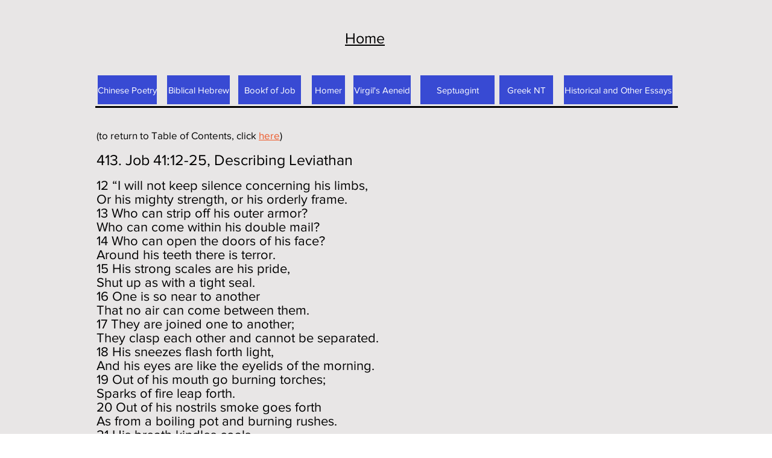

--- FILE ---
content_type: text/html; charset=UTF-8
request_url: https://www.drbilllong.com/job413
body_size: 151789
content:
<!DOCTYPE html>
<html lang="en">
<head>
  
  <!-- SEO Tags -->
  <title>Job413 | Site2</title>
  <link rel="canonical" href="https://www.drbilllong.com/job413"/>
  <meta property="og:title" content="Job413 | Site2"/>
  <meta property="og:url" content="https://www.drbilllong.com/job413"/>
  <meta property="og:site_name" content="Site2"/>
  <meta property="og:type" content="website"/>
  <meta name="google-site-verification" content="uRM7qk3hTXJInQUjEg-66xMcAj6eV7YstlSqDcWsFLw"/>
  <meta name="twitter:card" content="summary_large_image"/>
  <meta name="twitter:title" content="Job413 | Site2"/>

  
  <meta charset='utf-8'>
  <meta name="viewport" content="width=device-width, initial-scale=1" id="wixDesktopViewport" />
  <meta http-equiv="X-UA-Compatible" content="IE=edge">
  <meta name="generator" content="Wix.com Website Builder"/>

  <link rel="icon" sizes="192x192" href="https://static.parastorage.com/client/pfavico.ico" type="image/x-icon"/>
  <link rel="shortcut icon" href="https://static.parastorage.com/client/pfavico.ico" type="image/x-icon"/>
  <link rel="apple-touch-icon" href="https://static.parastorage.com/client/pfavico.ico" type="image/x-icon"/>

  <!-- Safari Pinned Tab Icon -->
  <!-- <link rel="mask-icon" href="https://static.parastorage.com/client/pfavico.ico"> -->

  <!-- Original trials -->
  


  <!-- Segmenter Polyfill -->
  <script>
    if (!window.Intl || !window.Intl.Segmenter) {
      (function() {
        var script = document.createElement('script');
        script.src = 'https://static.parastorage.com/unpkg/@formatjs/intl-segmenter@11.7.10/polyfill.iife.js';
        document.head.appendChild(script);
      })();
    }
  </script>

  <!-- Legacy Polyfills -->
  <script nomodule="" src="https://static.parastorage.com/unpkg/core-js-bundle@3.2.1/minified.js"></script>
  <script nomodule="" src="https://static.parastorage.com/unpkg/focus-within-polyfill@5.0.9/dist/focus-within-polyfill.js"></script>

  <!-- Performance API Polyfills -->
  <script>
  (function () {
    var noop = function noop() {};
    if ("performance" in window === false) {
      window.performance = {};
    }
    window.performance.mark = performance.mark || noop;
    window.performance.measure = performance.measure || noop;
    if ("now" in window.performance === false) {
      var nowOffset = Date.now();
      if (performance.timing && performance.timing.navigationStart) {
        nowOffset = performance.timing.navigationStart;
      }
      window.performance.now = function now() {
        return Date.now() - nowOffset;
      };
    }
  })();
  </script>

  <!-- Globals Definitions -->
  <script>
    (function () {
      var now = Date.now()
      window.initialTimestamps = {
        initialTimestamp: now,
        initialRequestTimestamp: Math.round(performance.timeOrigin ? performance.timeOrigin : now - performance.now())
      }

      window.thunderboltTag = "QA_READY"
      window.thunderboltVersion = "1.16797.0"
    })();
  </script>

  <!-- Essential Viewer Model -->
  <script type="application/json" id="wix-essential-viewer-model">{"fleetConfig":{"fleetName":"thunderbolt-seo-isolated-renderer","type":"Rollout","code":1},"mode":{"qa":false,"enableTestApi":false,"debug":false,"ssrIndicator":false,"ssrOnly":false,"siteAssetsFallback":"enable","versionIndicator":false},"componentsLibrariesTopology":[{"artifactId":"editor-elements","namespace":"wixui","url":"https:\/\/static.parastorage.com\/services\/editor-elements\/1.14865.0"},{"artifactId":"editor-elements","namespace":"dsgnsys","url":"https:\/\/static.parastorage.com\/services\/editor-elements\/1.14865.0"}],"siteFeaturesConfigs":{"sessionManager":{"isRunningInDifferentSiteContext":false}},"language":{"userLanguage":"en"},"siteAssets":{"clientTopology":{"mediaRootUrl":"https:\/\/static.wixstatic.com","scriptsUrl":"static.parastorage.com","staticMediaUrl":"https:\/\/static.wixstatic.com\/media","moduleRepoUrl":"https:\/\/static.parastorage.com\/unpkg","fileRepoUrl":"https:\/\/static.parastorage.com\/services","viewerAppsUrl":"https:\/\/viewer-apps.parastorage.com","viewerAssetsUrl":"https:\/\/viewer-assets.parastorage.com","siteAssetsUrl":"https:\/\/siteassets.parastorage.com","pageJsonServerUrls":["https:\/\/pages.parastorage.com","https:\/\/staticorigin.wixstatic.com","https:\/\/www.drbilllong.com","https:\/\/fallback.wix.com\/wix-html-editor-pages-webapp\/page"],"pathOfTBModulesInFileRepoForFallback":"wix-thunderbolt\/dist\/"}},"siteFeatures":["accessibility","appMonitoring","assetsLoader","businessLogger","captcha","clickHandlerRegistrar","commonConfig","componentsLoader","componentsRegistry","consentPolicy","cyclicTabbing","domSelectors","dynamicPages","environmentWixCodeSdk","environment","locationWixCodeSdk","mpaNavigation","navigationManager","navigationPhases","pages","panorama","renderer","reporter","routerFetch","router","scrollRestoration","seoWixCodeSdk","seo","sessionManager","siteMembersWixCodeSdk","siteMembers","siteScrollBlocker","siteWixCodeSdk","speculationRules","ssrCache","stores","structureApi","thunderboltInitializer","tpaCommons","translations","usedPlatformApis","warmupData","windowMessageRegistrar","windowWixCodeSdk","wixEmbedsApi","componentsReact","platform"],"site":{"externalBaseUrl":"https:\/\/www.drbilllong.com","isSEO":true},"media":{"staticMediaUrl":"https:\/\/static.wixstatic.com\/media","mediaRootUrl":"https:\/\/static.wixstatic.com\/","staticVideoUrl":"https:\/\/video.wixstatic.com\/"},"requestUrl":"https:\/\/www.drbilllong.com\/job413","rollout":{"siteAssetsVersionsRollout":false,"isDACRollout":0,"isTBRollout":true},"commonConfig":{"brand":"wix","host":"VIEWER","bsi":"","consentPolicy":{},"consentPolicyHeader":{},"siteRevision":"2","branchId":"7719d0b6-e391-4335-9166-f5aba9cad429","renderingFlow":"NONE","language":"en","locale":"en-us"},"interactionSampleRatio":0.01,"dynamicModelUrl":"https:\/\/www.drbilllong.com\/_api\/v2\/dynamicmodel","accessTokensUrl":"https:\/\/www.drbilllong.com\/_api\/v1\/access-tokens","isExcludedFromSecurityExperiments":false,"experiments":{"specs.thunderbolt.hardenFetchAndXHR":true,"specs.thunderbolt.securityExperiments":true}}</script>
  <script>window.viewerModel = JSON.parse(document.getElementById('wix-essential-viewer-model').textContent)</script>

  <script>
    window.commonConfig = viewerModel.commonConfig
  </script>

  
  <!-- BEGIN handleAccessTokens bundle -->

  <script data-url="https://static.parastorage.com/services/wix-thunderbolt/dist/handleAccessTokens.inline.4f2f9a53.bundle.min.js">(()=>{"use strict";function e(e){let{context:o,property:r,value:n,enumerable:i=!0}=e,c=e.get,l=e.set;if(!r||void 0===n&&!c&&!l)return new Error("property and value are required");let a=o||globalThis,s=a?.[r],u={};if(void 0!==n)u.value=n;else{if(c){let e=t(c);e&&(u.get=e)}if(l){let e=t(l);e&&(u.set=e)}}let p={...u,enumerable:i||!1,configurable:!1};void 0!==n&&(p.writable=!1);try{Object.defineProperty(a,r,p)}catch(e){return e instanceof TypeError?s:e}return s}function t(e,t){return"function"==typeof e?e:!0===e?.async&&"function"==typeof e.func?t?async function(t){return e.func(t)}:async function(){return e.func()}:"function"==typeof e?.func?e.func:void 0}try{e({property:"strictDefine",value:e})}catch{}try{e({property:"defineStrictObject",value:r})}catch{}try{e({property:"defineStrictMethod",value:n})}catch{}var o=["toString","toLocaleString","valueOf","constructor","prototype"];function r(t){let{context:n,property:c,propertiesToExclude:l=[],skipPrototype:a=!1,hardenPrototypePropertiesToExclude:s=[]}=t;if(!c)return new Error("property is required");let u=(n||globalThis)[c],p={},f=i(n,c);u&&("object"==typeof u||"function"==typeof u)&&Reflect.ownKeys(u).forEach(t=>{if(!l.includes(t)&&!o.includes(t)){let o=i(u,t);if(o&&(o.writable||o.configurable)){let{value:r,get:n,set:i,enumerable:c=!1}=o,l={};void 0!==r?l.value=r:n?l.get=n:i&&(l.set=i);try{let o=e({context:u,property:t,...l,enumerable:c});p[t]=o}catch(e){if(!(e instanceof TypeError))throw e;try{p[t]=o.value||o.get||o.set}catch{}}}}});let d={originalObject:u,originalProperties:p};if(!a&&void 0!==u?.prototype){let e=r({context:u,property:"prototype",propertiesToExclude:s,skipPrototype:!0});e instanceof Error||(d.originalPrototype=e?.originalObject,d.originalPrototypeProperties=e?.originalProperties)}return e({context:n,property:c,value:u,enumerable:f?.enumerable}),d}function n(t,o){let r=(o||globalThis)[t],n=i(o||globalThis,t);return r&&n&&(n.writable||n.configurable)?(Object.freeze(r),e({context:globalThis,property:t,value:r})):r}function i(e,t){if(e&&t)try{return Reflect.getOwnPropertyDescriptor(e,t)}catch{return}}function c(e){if("string"!=typeof e)return e;try{return decodeURIComponent(e).toLowerCase().trim()}catch{return e.toLowerCase().trim()}}function l(e,t){let o="";if("string"==typeof e)o=e.split("=")[0]?.trim()||"";else{if(!e||"string"!=typeof e.name)return!1;o=e.name}return t.has(c(o)||"")}function a(e,t){let o;return o="string"==typeof e?e.split(";").map(e=>e.trim()).filter(e=>e.length>0):e||[],o.filter(e=>!l(e,t))}var s=null;function u(){return null===s&&(s=typeof Document>"u"?void 0:Object.getOwnPropertyDescriptor(Document.prototype,"cookie")),s}function p(t,o){if(!globalThis?.cookieStore)return;let r=globalThis.cookieStore.get.bind(globalThis.cookieStore),n=globalThis.cookieStore.getAll.bind(globalThis.cookieStore),i=globalThis.cookieStore.set.bind(globalThis.cookieStore),c=globalThis.cookieStore.delete.bind(globalThis.cookieStore);return e({context:globalThis.CookieStore.prototype,property:"get",value:async function(e){return l(("string"==typeof e?e:e.name)||"",t)?null:r.call(this,e)},enumerable:!0}),e({context:globalThis.CookieStore.prototype,property:"getAll",value:async function(){return a(await n.apply(this,Array.from(arguments)),t)},enumerable:!0}),e({context:globalThis.CookieStore.prototype,property:"set",value:async function(){let e=Array.from(arguments);if(!l(1===e.length?e[0].name:e[0],t))return i.apply(this,e);o&&console.warn(o)},enumerable:!0}),e({context:globalThis.CookieStore.prototype,property:"delete",value:async function(){let e=Array.from(arguments);if(!l(1===e.length?e[0].name:e[0],t))return c.apply(this,e)},enumerable:!0}),e({context:globalThis.cookieStore,property:"prototype",value:globalThis.CookieStore.prototype,enumerable:!1}),e({context:globalThis,property:"cookieStore",value:globalThis.cookieStore,enumerable:!0}),{get:r,getAll:n,set:i,delete:c}}var f=["TextEncoder","TextDecoder","XMLHttpRequestEventTarget","EventTarget","URL","JSON","Reflect","Object","Array","Map","Set","WeakMap","WeakSet","Promise","Symbol","Error"],d=["addEventListener","removeEventListener","dispatchEvent","encodeURI","encodeURIComponent","decodeURI","decodeURIComponent"];const y=(e,t)=>{try{const o=t?t.get.call(document):document.cookie;return o.split(";").map(e=>e.trim()).filter(t=>t?.startsWith(e))[0]?.split("=")[1]}catch(e){return""}},g=(e="",t="",o="/")=>`${e}=; ${t?`domain=${t};`:""} max-age=0; path=${o}; expires=Thu, 01 Jan 1970 00:00:01 GMT`;function m(){(function(){if("undefined"!=typeof window){const e=performance.getEntriesByType("navigation")[0];return"back_forward"===(e?.type||"")}return!1})()&&function(){const{counter:e}=function(){const e=b("getItem");if(e){const[t,o]=e.split("-"),r=o?parseInt(o,10):0;if(r>=3){const e=t?Number(t):0;if(Date.now()-e>6e4)return{counter:0}}return{counter:r}}return{counter:0}}();e<3?(!function(e=1){b("setItem",`${Date.now()}-${e}`)}(e+1),window.location.reload()):console.error("ATS: Max reload attempts reached")}()}function b(e,t){try{return sessionStorage[e]("reload",t||"")}catch(e){console.error("ATS: Error calling sessionStorage:",e)}}const h="client-session-bind",v="sec-fetch-unsupported",{experiments:w}=window.viewerModel,T=[h,"client-binding",v,"svSession","smSession","server-session-bind","wixSession2","wixSession3"].map(e=>e.toLowerCase()),{cookie:S}=function(t,o){let r=new Set(t);return e({context:document,property:"cookie",set:{func:e=>function(e,t,o,r){let n=u(),i=c(t.split(";")[0]||"")||"";[...o].every(e=>!i.startsWith(e.toLowerCase()))&&n?.set?n.set.call(e,t):r&&console.warn(r)}(document,e,r,o)},get:{func:()=>function(e,t){let o=u();if(!o?.get)throw new Error("Cookie descriptor or getter not available");return a(o.get.call(e),t).join("; ")}(document,r)},enumerable:!0}),{cookieStore:p(r,o),cookie:u()}}(T),k="tbReady",x="security_overrideGlobals",{experiments:E,siteFeaturesConfigs:C,accessTokensUrl:P}=window.viewerModel,R=P,M={},O=(()=>{const e=y(h,S);if(w["specs.thunderbolt.browserCacheReload"]){y(v,S)||e?b("removeItem"):m()}return(()=>{const e=g(h),t=g(h,location.hostname);S.set.call(document,e),S.set.call(document,t)})(),e})();O&&(M["client-binding"]=O);const D=fetch;addEventListener(k,function e(t){const{logger:o}=t.detail;try{window.tb.init({fetch:D,fetchHeaders:M})}catch(e){const t=new Error("TB003");o.meter(`${x}_${t.message}`,{paramsOverrides:{errorType:x,eventString:t.message}}),window?.viewerModel?.mode.debug&&console.error(e)}finally{removeEventListener(k,e)}}),E["specs.thunderbolt.hardenFetchAndXHR"]||(window.fetchDynamicModel=()=>C.sessionManager.isRunningInDifferentSiteContext?Promise.resolve({}):fetch(R,{credentials:"same-origin",headers:M}).then(function(e){if(!e.ok)throw new Error(`[${e.status}]${e.statusText}`);return e.json()}),window.dynamicModelPromise=window.fetchDynamicModel())})();
//# sourceMappingURL=https://static.parastorage.com/services/wix-thunderbolt/dist/handleAccessTokens.inline.4f2f9a53.bundle.min.js.map</script>

<!-- END handleAccessTokens bundle -->

<!-- BEGIN overrideGlobals bundle -->

<script data-url="https://static.parastorage.com/services/wix-thunderbolt/dist/overrideGlobals.inline.ec13bfcf.bundle.min.js">(()=>{"use strict";function e(e){let{context:r,property:o,value:n,enumerable:i=!0}=e,c=e.get,a=e.set;if(!o||void 0===n&&!c&&!a)return new Error("property and value are required");let l=r||globalThis,u=l?.[o],s={};if(void 0!==n)s.value=n;else{if(c){let e=t(c);e&&(s.get=e)}if(a){let e=t(a);e&&(s.set=e)}}let p={...s,enumerable:i||!1,configurable:!1};void 0!==n&&(p.writable=!1);try{Object.defineProperty(l,o,p)}catch(e){return e instanceof TypeError?u:e}return u}function t(e,t){return"function"==typeof e?e:!0===e?.async&&"function"==typeof e.func?t?async function(t){return e.func(t)}:async function(){return e.func()}:"function"==typeof e?.func?e.func:void 0}try{e({property:"strictDefine",value:e})}catch{}try{e({property:"defineStrictObject",value:o})}catch{}try{e({property:"defineStrictMethod",value:n})}catch{}var r=["toString","toLocaleString","valueOf","constructor","prototype"];function o(t){let{context:n,property:c,propertiesToExclude:a=[],skipPrototype:l=!1,hardenPrototypePropertiesToExclude:u=[]}=t;if(!c)return new Error("property is required");let s=(n||globalThis)[c],p={},f=i(n,c);s&&("object"==typeof s||"function"==typeof s)&&Reflect.ownKeys(s).forEach(t=>{if(!a.includes(t)&&!r.includes(t)){let r=i(s,t);if(r&&(r.writable||r.configurable)){let{value:o,get:n,set:i,enumerable:c=!1}=r,a={};void 0!==o?a.value=o:n?a.get=n:i&&(a.set=i);try{let r=e({context:s,property:t,...a,enumerable:c});p[t]=r}catch(e){if(!(e instanceof TypeError))throw e;try{p[t]=r.value||r.get||r.set}catch{}}}}});let d={originalObject:s,originalProperties:p};if(!l&&void 0!==s?.prototype){let e=o({context:s,property:"prototype",propertiesToExclude:u,skipPrototype:!0});e instanceof Error||(d.originalPrototype=e?.originalObject,d.originalPrototypeProperties=e?.originalProperties)}return e({context:n,property:c,value:s,enumerable:f?.enumerable}),d}function n(t,r){let o=(r||globalThis)[t],n=i(r||globalThis,t);return o&&n&&(n.writable||n.configurable)?(Object.freeze(o),e({context:globalThis,property:t,value:o})):o}function i(e,t){if(e&&t)try{return Reflect.getOwnPropertyDescriptor(e,t)}catch{return}}function c(e){if("string"!=typeof e)return e;try{return decodeURIComponent(e).toLowerCase().trim()}catch{return e.toLowerCase().trim()}}function a(e,t){return e instanceof Headers?e.forEach((r,o)=>{l(o,t)||e.delete(o)}):Object.keys(e).forEach(r=>{l(r,t)||delete e[r]}),e}function l(e,t){return!t.has(c(e)||"")}function u(e,t){let r=!0,o=function(e){let t,r;if(globalThis.Request&&e instanceof Request)t=e.url;else{if("function"!=typeof e?.toString)throw new Error("Unsupported type for url");t=e.toString()}try{return new URL(t).pathname}catch{return r=t.replace(/#.+/gi,"").split("?").shift(),r.startsWith("/")?r:`/${r}`}}(e),n=c(o);return n&&t.some(e=>n.includes(e))&&(r=!1),r}function s(t,r,o){let n=fetch,i=XMLHttpRequest,c=new Set(r);function s(){let e=new i,r=e.open,n=e.setRequestHeader;return e.open=function(){let n=Array.from(arguments),i=n[1];if(n.length<2||u(i,t))return r.apply(e,n);throw new Error(o||`Request not allowed for path ${i}`)},e.setRequestHeader=function(t,r){l(decodeURIComponent(t),c)&&n.call(e,t,r)},e}return e({property:"fetch",value:function(){let e=function(e,t){return globalThis.Request&&e[0]instanceof Request&&e[0]?.headers?a(e[0].headers,t):e[1]?.headers&&a(e[1].headers,t),e}(arguments,c);return u(arguments[0],t)?n.apply(globalThis,Array.from(e)):new Promise((e,t)=>{t(new Error(o||`Request not allowed for path ${arguments[0]}`))})},enumerable:!0}),e({property:"XMLHttpRequest",value:s,enumerable:!0}),Object.keys(i).forEach(e=>{s[e]=i[e]}),{fetch:n,XMLHttpRequest:i}}var p=["TextEncoder","TextDecoder","XMLHttpRequestEventTarget","EventTarget","URL","JSON","Reflect","Object","Array","Map","Set","WeakMap","WeakSet","Promise","Symbol","Error"],f=["addEventListener","removeEventListener","dispatchEvent","encodeURI","encodeURIComponent","decodeURI","decodeURIComponent"];const d=function(){let t=globalThis.open,r=document.open;function o(e,r,o){let n="string"!=typeof e,i=t.call(window,e,r,o);return n||e&&function(e){return e.startsWith("//")&&/(?:[a-z0-9](?:[a-z0-9-]{0,61}[a-z0-9])?\.)+[a-z0-9][a-z0-9-]{0,61}[a-z0-9]/g.test(`${location.protocol}:${e}`)&&(e=`${location.protocol}${e}`),!e.startsWith("http")||new URL(e).hostname===location.hostname}(e)?{}:i}return e({property:"open",value:o,context:globalThis,enumerable:!0}),e({property:"open",value:function(e,t,n){return e?o(e,t,n):r.call(document,e||"",t||"",n||"")},context:document,enumerable:!0}),{open:t,documentOpen:r}},y=function(){let t=document.createElement,r=Element.prototype.setAttribute,o=Element.prototype.setAttributeNS;return e({property:"createElement",context:document,value:function(n,i){let a=t.call(document,n,i);if("iframe"===c(n)){e({property:"srcdoc",context:a,get:()=>"",set:()=>{console.warn("`srcdoc` is not allowed in iframe elements.")}});let t=function(e,t){"srcdoc"!==e.toLowerCase()?r.call(a,e,t):console.warn("`srcdoc` attribute is not allowed to be set.")},n=function(e,t,r){"srcdoc"!==t.toLowerCase()?o.call(a,e,t,r):console.warn("`srcdoc` attribute is not allowed to be set.")};a.setAttribute=t,a.setAttributeNS=n}return a},enumerable:!0}),{createElement:t,setAttribute:r,setAttributeNS:o}},m=["client-binding"],b=["/_api/v1/access-tokens","/_api/v2/dynamicmodel","/_api/one-app-session-web/v3/businesses"],h=function(){let t=setTimeout,r=setInterval;return o("setTimeout",0,globalThis),o("setInterval",0,globalThis),{setTimeout:t,setInterval:r};function o(t,r,o){let n=o||globalThis,i=n[t];if(!i||"function"!=typeof i)throw new Error(`Function ${t} not found or is not a function`);e({property:t,value:function(){let e=Array.from(arguments);if("string"!=typeof e[r])return i.apply(n,e);console.warn(`Calling ${t} with a String Argument at index ${r} is not allowed`)},context:o,enumerable:!0})}},v=function(){if(navigator&&"serviceWorker"in navigator){let t=navigator.serviceWorker.register;return e({context:navigator.serviceWorker,property:"register",value:function(){console.log("Service worker registration is not allowed")},enumerable:!0}),{register:t}}return{}};performance.mark("overrideGlobals started");const{isExcludedFromSecurityExperiments:g,experiments:w}=window.viewerModel,E=!g&&w["specs.thunderbolt.securityExperiments"];try{d(),E&&y(),w["specs.thunderbolt.hardenFetchAndXHR"]&&E&&s(b,m),v(),(e=>{let t=[],r=[];r=r.concat(["TextEncoder","TextDecoder"]),e&&(r=r.concat(["XMLHttpRequestEventTarget","EventTarget"])),r=r.concat(["URL","JSON"]),e&&(t=t.concat(["addEventListener","removeEventListener"])),t=t.concat(["encodeURI","encodeURIComponent","decodeURI","decodeURIComponent"]),r=r.concat(["String","Number"]),e&&r.push("Object"),r=r.concat(["Reflect"]),t.forEach(e=>{n(e),["addEventListener","removeEventListener"].includes(e)&&n(e,document)}),r.forEach(e=>{o({property:e})})})(E),E&&h()}catch(e){window?.viewerModel?.mode.debug&&console.error(e);const t=new Error("TB006");window.fedops?.reportError(t,"security_overrideGlobals"),window.Sentry?window.Sentry.captureException(t):globalThis.defineStrictProperty("sentryBuffer",[t],window,!1)}performance.mark("overrideGlobals ended")})();
//# sourceMappingURL=https://static.parastorage.com/services/wix-thunderbolt/dist/overrideGlobals.inline.ec13bfcf.bundle.min.js.map</script>

<!-- END overrideGlobals bundle -->


  
  <script>
    window.commonConfig = viewerModel.commonConfig

	
  </script>

  <!-- Initial CSS -->
  <style data-url="https://static.parastorage.com/services/wix-thunderbolt/dist/main.347af09f.min.css">@keyframes slide-horizontal-new{0%{transform:translateX(100%)}}@keyframes slide-horizontal-old{80%{opacity:1}to{opacity:0;transform:translateX(-100%)}}@keyframes slide-vertical-new{0%{transform:translateY(-100%)}}@keyframes slide-vertical-old{80%{opacity:1}to{opacity:0;transform:translateY(100%)}}@keyframes out-in-new{0%{opacity:0}}@keyframes out-in-old{to{opacity:0}}:root:active-view-transition{view-transition-name:none}::view-transition{pointer-events:none}:root:active-view-transition::view-transition-new(page-group),:root:active-view-transition::view-transition-old(page-group){animation-duration:.6s;cursor:wait;pointer-events:all}:root:active-view-transition-type(SlideHorizontal)::view-transition-old(page-group){animation:slide-horizontal-old .6s cubic-bezier(.83,0,.17,1) forwards;mix-blend-mode:normal}:root:active-view-transition-type(SlideHorizontal)::view-transition-new(page-group){animation:slide-horizontal-new .6s cubic-bezier(.83,0,.17,1) backwards;mix-blend-mode:normal}:root:active-view-transition-type(SlideVertical)::view-transition-old(page-group){animation:slide-vertical-old .6s cubic-bezier(.83,0,.17,1) forwards;mix-blend-mode:normal}:root:active-view-transition-type(SlideVertical)::view-transition-new(page-group){animation:slide-vertical-new .6s cubic-bezier(.83,0,.17,1) backwards;mix-blend-mode:normal}:root:active-view-transition-type(OutIn)::view-transition-old(page-group){animation:out-in-old .35s cubic-bezier(.22,1,.36,1) forwards}:root:active-view-transition-type(OutIn)::view-transition-new(page-group){animation:out-in-new .35s cubic-bezier(.64,0,.78,0) .35s backwards}@media(prefers-reduced-motion:reduce){::view-transition-group(*),::view-transition-new(*),::view-transition-old(*){animation:none!important}}body,html{background:transparent;border:0;margin:0;outline:0;padding:0;vertical-align:baseline}body{--scrollbar-width:0px;font-family:Arial,Helvetica,sans-serif;font-size:10px}body,html{height:100%}body{overflow-x:auto;overflow-y:scroll}body:not(.responsive) #site-root{min-width:var(--site-width);width:100%}body:not([data-js-loaded]) [data-hide-prejs]{visibility:hidden}interact-element{display:contents}#SITE_CONTAINER{position:relative}:root{--one-unit:1vw;--section-max-width:9999px;--spx-stopper-max:9999px;--spx-stopper-min:0px;--browser-zoom:1}@supports(-webkit-appearance:none) and (stroke-color:transparent){:root{--safari-sticky-fix:opacity;--experimental-safari-sticky-fix:translateZ(0)}}@supports(container-type:inline-size){:root{--one-unit:1cqw}}[id^=oldHoverBox-]{mix-blend-mode:plus-lighter;transition:opacity .5s ease,visibility .5s ease}[data-mesh-id$=inlineContent-gridContainer]:has(>[id^=oldHoverBox-]){isolation:isolate}</style>
<style data-url="https://static.parastorage.com/services/wix-thunderbolt/dist/main.renderer.25146d00.min.css">a,abbr,acronym,address,applet,b,big,blockquote,button,caption,center,cite,code,dd,del,dfn,div,dl,dt,em,fieldset,font,footer,form,h1,h2,h3,h4,h5,h6,header,i,iframe,img,ins,kbd,label,legend,li,nav,object,ol,p,pre,q,s,samp,section,small,span,strike,strong,sub,sup,table,tbody,td,tfoot,th,thead,title,tr,tt,u,ul,var{background:transparent;border:0;margin:0;outline:0;padding:0;vertical-align:baseline}input,select,textarea{box-sizing:border-box;font-family:Helvetica,Arial,sans-serif}ol,ul{list-style:none}blockquote,q{quotes:none}ins{text-decoration:none}del{text-decoration:line-through}table{border-collapse:collapse;border-spacing:0}a{cursor:pointer;text-decoration:none}.testStyles{overflow-y:hidden}.reset-button{-webkit-appearance:none;background:none;border:0;color:inherit;font:inherit;line-height:normal;outline:0;overflow:visible;padding:0;-webkit-user-select:none;-moz-user-select:none;-ms-user-select:none}:focus{outline:none}body.device-mobile-optimized:not(.disable-site-overflow){overflow-x:hidden;overflow-y:scroll}body.device-mobile-optimized:not(.responsive) #SITE_CONTAINER{margin-left:auto;margin-right:auto;overflow-x:visible;position:relative;width:320px}body.device-mobile-optimized:not(.responsive):not(.blockSiteScrolling) #SITE_CONTAINER{margin-top:0}body.device-mobile-optimized>*{max-width:100%!important}body.device-mobile-optimized #site-root{overflow-x:hidden;overflow-y:hidden}@supports(overflow:clip){body.device-mobile-optimized #site-root{overflow-x:clip;overflow-y:clip}}body.device-mobile-non-optimized #SITE_CONTAINER #site-root{overflow-x:clip;overflow-y:clip}body.device-mobile-non-optimized.fullScreenMode{background-color:#5f6360}body.device-mobile-non-optimized.fullScreenMode #MOBILE_ACTIONS_MENU,body.device-mobile-non-optimized.fullScreenMode #SITE_BACKGROUND,body.device-mobile-non-optimized.fullScreenMode #site-root,body.fullScreenMode #WIX_ADS{visibility:hidden}body.fullScreenMode{overflow-x:hidden!important;overflow-y:hidden!important}body.fullScreenMode.device-mobile-optimized #TINY_MENU{opacity:0;pointer-events:none}body.fullScreenMode-scrollable.device-mobile-optimized{overflow-x:hidden!important;overflow-y:auto!important}body.fullScreenMode-scrollable.device-mobile-optimized #masterPage,body.fullScreenMode-scrollable.device-mobile-optimized #site-root{overflow-x:hidden!important;overflow-y:hidden!important}body.fullScreenMode-scrollable.device-mobile-optimized #SITE_BACKGROUND,body.fullScreenMode-scrollable.device-mobile-optimized #masterPage{height:auto!important}body.fullScreenMode-scrollable.device-mobile-optimized #masterPage.mesh-layout{height:0!important}body.blockSiteScrolling,body.siteScrollingBlocked{position:fixed;width:100%}body.siteScrollingBlockedIOSFix{overflow:hidden!important}body.blockSiteScrolling #SITE_CONTAINER{margin-top:calc(var(--blocked-site-scroll-margin-top)*-1)}#site-root{margin:0 auto;min-height:100%;position:relative;top:var(--wix-ads-height)}#site-root img:not([src]){visibility:hidden}#site-root svg img:not([src]){visibility:visible}.auto-generated-link{color:inherit}#SCROLL_TO_BOTTOM,#SCROLL_TO_TOP{height:0}.has-click-trigger{cursor:pointer}.fullScreenOverlay{bottom:0;display:flex;justify-content:center;left:0;overflow-y:hidden;position:fixed;right:0;top:-60px;z-index:1005}.fullScreenOverlay>.fullScreenOverlayContent{bottom:0;left:0;margin:0 auto;overflow:hidden;position:absolute;right:0;top:60px;transform:translateZ(0)}[data-mesh-id$=centeredContent],[data-mesh-id$=form],[data-mesh-id$=inlineContent]{pointer-events:none;position:relative}[data-mesh-id$=-gridWrapper],[data-mesh-id$=-rotated-wrapper]{pointer-events:none}[data-mesh-id$=-gridContainer]>*,[data-mesh-id$=-rotated-wrapper]>*,[data-mesh-id$=inlineContent]>:not([data-mesh-id$=-gridContainer]){pointer-events:auto}.device-mobile-optimized #masterPage.mesh-layout #SOSP_CONTAINER_CUSTOM_ID{grid-area:2/1/3/2;-ms-grid-row:2;position:relative}#masterPage.mesh-layout{-ms-grid-rows:max-content max-content min-content max-content;-ms-grid-columns:100%;align-items:start;display:-ms-grid;display:grid;grid-template-columns:100%;grid-template-rows:max-content max-content min-content max-content;justify-content:stretch}#masterPage.mesh-layout #PAGES_CONTAINER,#masterPage.mesh-layout #SITE_FOOTER-placeholder,#masterPage.mesh-layout #SITE_FOOTER_WRAPPER,#masterPage.mesh-layout #SITE_HEADER-placeholder,#masterPage.mesh-layout #SITE_HEADER_WRAPPER,#masterPage.mesh-layout #SOSP_CONTAINER_CUSTOM_ID[data-state~=mobileView],#masterPage.mesh-layout #soapAfterPagesContainer,#masterPage.mesh-layout #soapBeforePagesContainer{-ms-grid-row-align:start;-ms-grid-column-align:start;-ms-grid-column:1}#masterPage.mesh-layout #SITE_HEADER-placeholder,#masterPage.mesh-layout #SITE_HEADER_WRAPPER{grid-area:1/1/2/2;-ms-grid-row:1}#masterPage.mesh-layout #PAGES_CONTAINER,#masterPage.mesh-layout #soapAfterPagesContainer,#masterPage.mesh-layout #soapBeforePagesContainer{grid-area:3/1/4/2;-ms-grid-row:3}#masterPage.mesh-layout #soapAfterPagesContainer,#masterPage.mesh-layout #soapBeforePagesContainer{width:100%}#masterPage.mesh-layout #PAGES_CONTAINER{align-self:stretch}#masterPage.mesh-layout main#PAGES_CONTAINER{display:block}#masterPage.mesh-layout #SITE_FOOTER-placeholder,#masterPage.mesh-layout #SITE_FOOTER_WRAPPER{grid-area:4/1/5/2;-ms-grid-row:4}#masterPage.mesh-layout #SITE_PAGES,#masterPage.mesh-layout [data-mesh-id=PAGES_CONTAINERcenteredContent],#masterPage.mesh-layout [data-mesh-id=PAGES_CONTAINERinlineContent]{height:100%}#masterPage.mesh-layout.desktop>*{width:100%}#masterPage.mesh-layout #PAGES_CONTAINER,#masterPage.mesh-layout #SITE_FOOTER,#masterPage.mesh-layout #SITE_FOOTER_WRAPPER,#masterPage.mesh-layout #SITE_HEADER,#masterPage.mesh-layout #SITE_HEADER_WRAPPER,#masterPage.mesh-layout #SITE_PAGES,#masterPage.mesh-layout #masterPageinlineContent{position:relative}#masterPage.mesh-layout #SITE_HEADER{grid-area:1/1/2/2}#masterPage.mesh-layout #SITE_FOOTER{grid-area:4/1/5/2}#masterPage.mesh-layout.overflow-x-clip #SITE_FOOTER,#masterPage.mesh-layout.overflow-x-clip #SITE_HEADER{overflow-x:clip}[data-z-counter]{z-index:0}[data-z-counter="0"]{z-index:auto}.wixSiteProperties{-webkit-font-smoothing:antialiased;-moz-osx-font-smoothing:grayscale}:root{--wst-button-color-fill-primary:rgb(var(--color_48));--wst-button-color-border-primary:rgb(var(--color_49));--wst-button-color-text-primary:rgb(var(--color_50));--wst-button-color-fill-primary-hover:rgb(var(--color_51));--wst-button-color-border-primary-hover:rgb(var(--color_52));--wst-button-color-text-primary-hover:rgb(var(--color_53));--wst-button-color-fill-primary-disabled:rgb(var(--color_54));--wst-button-color-border-primary-disabled:rgb(var(--color_55));--wst-button-color-text-primary-disabled:rgb(var(--color_56));--wst-button-color-fill-secondary:rgb(var(--color_57));--wst-button-color-border-secondary:rgb(var(--color_58));--wst-button-color-text-secondary:rgb(var(--color_59));--wst-button-color-fill-secondary-hover:rgb(var(--color_60));--wst-button-color-border-secondary-hover:rgb(var(--color_61));--wst-button-color-text-secondary-hover:rgb(var(--color_62));--wst-button-color-fill-secondary-disabled:rgb(var(--color_63));--wst-button-color-border-secondary-disabled:rgb(var(--color_64));--wst-button-color-text-secondary-disabled:rgb(var(--color_65));--wst-color-fill-base-1:rgb(var(--color_36));--wst-color-fill-base-2:rgb(var(--color_37));--wst-color-fill-base-shade-1:rgb(var(--color_38));--wst-color-fill-base-shade-2:rgb(var(--color_39));--wst-color-fill-base-shade-3:rgb(var(--color_40));--wst-color-fill-accent-1:rgb(var(--color_41));--wst-color-fill-accent-2:rgb(var(--color_42));--wst-color-fill-accent-3:rgb(var(--color_43));--wst-color-fill-accent-4:rgb(var(--color_44));--wst-color-fill-background-primary:rgb(var(--color_11));--wst-color-fill-background-secondary:rgb(var(--color_12));--wst-color-text-primary:rgb(var(--color_15));--wst-color-text-secondary:rgb(var(--color_14));--wst-color-action:rgb(var(--color_18));--wst-color-disabled:rgb(var(--color_39));--wst-color-title:rgb(var(--color_45));--wst-color-subtitle:rgb(var(--color_46));--wst-color-line:rgb(var(--color_47));--wst-font-style-h2:var(--font_2);--wst-font-style-h3:var(--font_3);--wst-font-style-h4:var(--font_4);--wst-font-style-h5:var(--font_5);--wst-font-style-h6:var(--font_6);--wst-font-style-body-large:var(--font_7);--wst-font-style-body-medium:var(--font_8);--wst-font-style-body-small:var(--font_9);--wst-font-style-body-x-small:var(--font_10);--wst-color-custom-1:rgb(var(--color_13));--wst-color-custom-2:rgb(var(--color_16));--wst-color-custom-3:rgb(var(--color_17));--wst-color-custom-4:rgb(var(--color_19));--wst-color-custom-5:rgb(var(--color_20));--wst-color-custom-6:rgb(var(--color_21));--wst-color-custom-7:rgb(var(--color_22));--wst-color-custom-8:rgb(var(--color_23));--wst-color-custom-9:rgb(var(--color_24));--wst-color-custom-10:rgb(var(--color_25));--wst-color-custom-11:rgb(var(--color_26));--wst-color-custom-12:rgb(var(--color_27));--wst-color-custom-13:rgb(var(--color_28));--wst-color-custom-14:rgb(var(--color_29));--wst-color-custom-15:rgb(var(--color_30));--wst-color-custom-16:rgb(var(--color_31));--wst-color-custom-17:rgb(var(--color_32));--wst-color-custom-18:rgb(var(--color_33));--wst-color-custom-19:rgb(var(--color_34));--wst-color-custom-20:rgb(var(--color_35))}.wix-presets-wrapper{display:contents}</style>

  <meta name="format-detection" content="telephone=no">
  <meta name="skype_toolbar" content="skype_toolbar_parser_compatible">
  
  

  

  

  <!-- head performance data start -->
  
  <!-- head performance data end -->
  

    


    
<style data-href="https://static.parastorage.com/services/editor-elements-library/dist/thunderbolt/rb_wixui.thunderbolt_bootstrap.a1b00b19.min.css">.cwL6XW{cursor:pointer}.sNF2R0{opacity:0}.hLoBV3{transition:opacity var(--transition-duration) cubic-bezier(.37,0,.63,1)}.Rdf41z,.hLoBV3{opacity:1}.ftlZWo{transition:opacity var(--transition-duration) cubic-bezier(.37,0,.63,1)}.ATGlOr,.ftlZWo{opacity:0}.KQSXD0{transition:opacity var(--transition-duration) cubic-bezier(.64,0,.78,0)}.KQSXD0,.pagQKE{opacity:1}._6zG5H{opacity:0;transition:opacity var(--transition-duration) cubic-bezier(.22,1,.36,1)}.BB49uC{transform:translateX(100%)}.j9xE1V{transition:transform var(--transition-duration) cubic-bezier(.87,0,.13,1)}.ICs7Rs,.j9xE1V{transform:translateX(0)}.DxijZJ{transition:transform var(--transition-duration) cubic-bezier(.87,0,.13,1)}.B5kjYq,.DxijZJ{transform:translateX(-100%)}.cJijIV{transition:transform var(--transition-duration) cubic-bezier(.87,0,.13,1)}.cJijIV,.hOxaWM{transform:translateX(0)}.T9p3fN{transform:translateX(100%);transition:transform var(--transition-duration) cubic-bezier(.87,0,.13,1)}.qDxYJm{transform:translateY(100%)}.aA9V0P{transition:transform var(--transition-duration) cubic-bezier(.87,0,.13,1)}.YPXPAS,.aA9V0P{transform:translateY(0)}.Xf2zsA{transition:transform var(--transition-duration) cubic-bezier(.87,0,.13,1)}.Xf2zsA,.y7Kt7s{transform:translateY(-100%)}.EeUgMu{transition:transform var(--transition-duration) cubic-bezier(.87,0,.13,1)}.EeUgMu,.fdHrtm{transform:translateY(0)}.WIFaG4{transform:translateY(100%);transition:transform var(--transition-duration) cubic-bezier(.87,0,.13,1)}body:not(.responsive) .JsJXaX{overflow-x:clip}:root:active-view-transition .JsJXaX{view-transition-name:page-group}.AnQkDU{display:grid;grid-template-columns:1fr;grid-template-rows:1fr;height:100%}.AnQkDU>div{align-self:stretch!important;grid-area:1/1/2/2;justify-self:stretch!important}.StylableButton2545352419__root{-archetype:box;border:none;box-sizing:border-box;cursor:pointer;display:block;height:100%;min-height:10px;min-width:10px;padding:0;touch-action:manipulation;width:100%}.StylableButton2545352419__root[disabled]{pointer-events:none}.StylableButton2545352419__root:not(:hover):not([disabled]).StylableButton2545352419--hasBackgroundColor{background-color:var(--corvid-background-color)!important}.StylableButton2545352419__root:hover:not([disabled]).StylableButton2545352419--hasHoverBackgroundColor{background-color:var(--corvid-hover-background-color)!important}.StylableButton2545352419__root:not(:hover)[disabled].StylableButton2545352419--hasDisabledBackgroundColor{background-color:var(--corvid-disabled-background-color)!important}.StylableButton2545352419__root:not(:hover):not([disabled]).StylableButton2545352419--hasBorderColor{border-color:var(--corvid-border-color)!important}.StylableButton2545352419__root:hover:not([disabled]).StylableButton2545352419--hasHoverBorderColor{border-color:var(--corvid-hover-border-color)!important}.StylableButton2545352419__root:not(:hover)[disabled].StylableButton2545352419--hasDisabledBorderColor{border-color:var(--corvid-disabled-border-color)!important}.StylableButton2545352419__root.StylableButton2545352419--hasBorderRadius{border-radius:var(--corvid-border-radius)!important}.StylableButton2545352419__root.StylableButton2545352419--hasBorderWidth{border-width:var(--corvid-border-width)!important}.StylableButton2545352419__root:not(:hover):not([disabled]).StylableButton2545352419--hasColor,.StylableButton2545352419__root:not(:hover):not([disabled]).StylableButton2545352419--hasColor .StylableButton2545352419__label{color:var(--corvid-color)!important}.StylableButton2545352419__root:hover:not([disabled]).StylableButton2545352419--hasHoverColor,.StylableButton2545352419__root:hover:not([disabled]).StylableButton2545352419--hasHoverColor .StylableButton2545352419__label{color:var(--corvid-hover-color)!important}.StylableButton2545352419__root:not(:hover)[disabled].StylableButton2545352419--hasDisabledColor,.StylableButton2545352419__root:not(:hover)[disabled].StylableButton2545352419--hasDisabledColor .StylableButton2545352419__label{color:var(--corvid-disabled-color)!important}.StylableButton2545352419__link{-archetype:box;box-sizing:border-box;color:#000;text-decoration:none}.StylableButton2545352419__container{align-items:center;display:flex;flex-basis:auto;flex-direction:row;flex-grow:1;height:100%;justify-content:center;overflow:hidden;transition:all .2s ease,visibility 0s;width:100%}.StylableButton2545352419__label{-archetype:text;-controller-part-type:LayoutChildDisplayDropdown,LayoutFlexChildSpacing(first);max-width:100%;min-width:1.8em;overflow:hidden;text-align:center;text-overflow:ellipsis;transition:inherit;white-space:nowrap}.StylableButton2545352419__root.StylableButton2545352419--isMaxContent .StylableButton2545352419__label{text-overflow:unset}.StylableButton2545352419__root.StylableButton2545352419--isWrapText .StylableButton2545352419__label{min-width:10px;overflow-wrap:break-word;white-space:break-spaces;word-break:break-word}.StylableButton2545352419__icon{-archetype:icon;-controller-part-type:LayoutChildDisplayDropdown,LayoutFlexChildSpacing(last);flex-shrink:0;height:50px;min-width:1px;transition:inherit}.StylableButton2545352419__icon.StylableButton2545352419--override{display:block!important}.StylableButton2545352419__icon svg,.StylableButton2545352419__icon>span{display:flex;height:inherit;width:inherit}.StylableButton2545352419__root:not(:hover):not([disalbed]).StylableButton2545352419--hasIconColor .StylableButton2545352419__icon svg{fill:var(--corvid-icon-color)!important;stroke:var(--corvid-icon-color)!important}.StylableButton2545352419__root:hover:not([disabled]).StylableButton2545352419--hasHoverIconColor .StylableButton2545352419__icon svg{fill:var(--corvid-hover-icon-color)!important;stroke:var(--corvid-hover-icon-color)!important}.StylableButton2545352419__root:not(:hover)[disabled].StylableButton2545352419--hasDisabledIconColor .StylableButton2545352419__icon svg{fill:var(--corvid-disabled-icon-color)!important;stroke:var(--corvid-disabled-icon-color)!important}.aeyn4z{bottom:0;left:0;position:absolute;right:0;top:0}.qQrFOK{cursor:pointer}.VDJedC{-webkit-tap-highlight-color:rgba(0,0,0,0);fill:var(--corvid-fill-color,var(--fill));fill-opacity:var(--fill-opacity);stroke:var(--corvid-stroke-color,var(--stroke));stroke-opacity:var(--stroke-opacity);stroke-width:var(--stroke-width);filter:var(--drop-shadow,none);opacity:var(--opacity);transform:var(--flip)}.VDJedC,.VDJedC svg{bottom:0;left:0;position:absolute;right:0;top:0}.VDJedC svg{height:var(--svg-calculated-height,100%);margin:auto;padding:var(--svg-calculated-padding,0);width:var(--svg-calculated-width,100%)}.VDJedC svg:not([data-type=ugc]){overflow:visible}.l4CAhn *{vector-effect:non-scaling-stroke}.Z_l5lU{-webkit-text-size-adjust:100%;-moz-text-size-adjust:100%;text-size-adjust:100%}ol.font_100,ul.font_100{color:#080808;font-family:"Arial, Helvetica, sans-serif",serif;font-size:10px;font-style:normal;font-variant:normal;font-weight:400;letter-spacing:normal;line-height:normal;margin:0;text-decoration:none}ol.font_100 li,ul.font_100 li{margin-bottom:12px}ol.wix-list-text-align,ul.wix-list-text-align{list-style-position:inside}ol.wix-list-text-align h1,ol.wix-list-text-align h2,ol.wix-list-text-align h3,ol.wix-list-text-align h4,ol.wix-list-text-align h5,ol.wix-list-text-align h6,ol.wix-list-text-align p,ul.wix-list-text-align h1,ul.wix-list-text-align h2,ul.wix-list-text-align h3,ul.wix-list-text-align h4,ul.wix-list-text-align h5,ul.wix-list-text-align h6,ul.wix-list-text-align p{display:inline}.HQSswv{cursor:pointer}.yi6otz{clip:rect(0 0 0 0);border:0;height:1px;margin:-1px;overflow:hidden;padding:0;position:absolute;width:1px}.zQ9jDz [data-attr-richtext-marker=true]{display:block}.zQ9jDz [data-attr-richtext-marker=true] table{border-collapse:collapse;margin:15px 0;width:100%}.zQ9jDz [data-attr-richtext-marker=true] table td{padding:12px;position:relative}.zQ9jDz [data-attr-richtext-marker=true] table td:after{border-bottom:1px solid currentColor;border-left:1px solid currentColor;bottom:0;content:"";left:0;opacity:.2;position:absolute;right:0;top:0}.zQ9jDz [data-attr-richtext-marker=true] table tr td:last-child:after{border-right:1px solid currentColor}.zQ9jDz [data-attr-richtext-marker=true] table tr:first-child td:after{border-top:1px solid currentColor}@supports(-webkit-appearance:none) and (stroke-color:transparent){.qvSjx3>*>:first-child{vertical-align:top}}@supports(-webkit-touch-callout:none){.qvSjx3>*>:first-child{vertical-align:top}}.LkZBpT :is(p,h1,h2,h3,h4,h5,h6,ul,ol,span[data-attr-richtext-marker],blockquote,div) [class$=rich-text__text],.LkZBpT :is(p,h1,h2,h3,h4,h5,h6,ul,ol,span[data-attr-richtext-marker],blockquote,div)[class$=rich-text__text]{color:var(--corvid-color,currentColor)}.LkZBpT :is(p,h1,h2,h3,h4,h5,h6,ul,ol,span[data-attr-richtext-marker],blockquote,div) span[style*=color]{color:var(--corvid-color,currentColor)!important}.Kbom4H{direction:var(--text-direction);min-height:var(--min-height);min-width:var(--min-width)}.Kbom4H .upNqi2{word-wrap:break-word;height:100%;overflow-wrap:break-word;position:relative;width:100%}.Kbom4H .upNqi2 ul{list-style:disc inside}.Kbom4H .upNqi2 li{margin-bottom:12px}.MMl86N blockquote,.MMl86N div,.MMl86N h1,.MMl86N h2,.MMl86N h3,.MMl86N h4,.MMl86N h5,.MMl86N h6,.MMl86N p{letter-spacing:normal;line-height:normal}.gYHZuN{min-height:var(--min-height);min-width:var(--min-width)}.gYHZuN .upNqi2{word-wrap:break-word;height:100%;overflow-wrap:break-word;position:relative;width:100%}.gYHZuN .upNqi2 ol,.gYHZuN .upNqi2 ul{letter-spacing:normal;line-height:normal;margin-inline-start:.5em;padding-inline-start:1.3em}.gYHZuN .upNqi2 ul{list-style-type:disc}.gYHZuN .upNqi2 ol{list-style-type:decimal}.gYHZuN .upNqi2 ol ul,.gYHZuN .upNqi2 ul ul{line-height:normal;list-style-type:circle}.gYHZuN .upNqi2 ol ol ul,.gYHZuN .upNqi2 ol ul ul,.gYHZuN .upNqi2 ul ol ul,.gYHZuN .upNqi2 ul ul ul{line-height:normal;list-style-type:square}.gYHZuN .upNqi2 li{font-style:inherit;font-weight:inherit;letter-spacing:normal;line-height:inherit}.gYHZuN .upNqi2 h1,.gYHZuN .upNqi2 h2,.gYHZuN .upNqi2 h3,.gYHZuN .upNqi2 h4,.gYHZuN .upNqi2 h5,.gYHZuN .upNqi2 h6,.gYHZuN .upNqi2 p{letter-spacing:normal;line-height:normal;margin-block:0;margin:0}.gYHZuN .upNqi2 a{color:inherit}.MMl86N,.ku3DBC{word-wrap:break-word;direction:var(--text-direction);min-height:var(--min-height);min-width:var(--min-width);mix-blend-mode:var(--blendMode,normal);overflow-wrap:break-word;pointer-events:none;text-align:start;text-shadow:var(--textOutline,0 0 transparent),var(--textShadow,0 0 transparent);text-transform:var(--textTransform,"none")}.MMl86N>*,.ku3DBC>*{pointer-events:auto}.MMl86N li,.ku3DBC li{font-style:inherit;font-weight:inherit;letter-spacing:normal;line-height:inherit}.MMl86N ol,.MMl86N ul,.ku3DBC ol,.ku3DBC ul{letter-spacing:normal;line-height:normal;margin-inline-end:0;margin-inline-start:.5em}.MMl86N:not(.Vq6kJx) ol,.MMl86N:not(.Vq6kJx) ul,.ku3DBC:not(.Vq6kJx) ol,.ku3DBC:not(.Vq6kJx) ul{padding-inline-end:0;padding-inline-start:1.3em}.MMl86N ul,.ku3DBC ul{list-style-type:disc}.MMl86N ol,.ku3DBC ol{list-style-type:decimal}.MMl86N ol ul,.MMl86N ul ul,.ku3DBC ol ul,.ku3DBC ul ul{list-style-type:circle}.MMl86N ol ol ul,.MMl86N ol ul ul,.MMl86N ul ol ul,.MMl86N ul ul ul,.ku3DBC ol ol ul,.ku3DBC ol ul ul,.ku3DBC ul ol ul,.ku3DBC ul ul ul{list-style-type:square}.MMl86N blockquote,.MMl86N div,.MMl86N h1,.MMl86N h2,.MMl86N h3,.MMl86N h4,.MMl86N h5,.MMl86N h6,.MMl86N p,.ku3DBC blockquote,.ku3DBC div,.ku3DBC h1,.ku3DBC h2,.ku3DBC h3,.ku3DBC h4,.ku3DBC h5,.ku3DBC h6,.ku3DBC p{margin-block:0;margin:0}.MMl86N a,.ku3DBC a{color:inherit}.Vq6kJx li{margin-inline-end:0;margin-inline-start:1.3em}.Vd6aQZ{overflow:hidden;padding:0;pointer-events:none;white-space:nowrap}.mHZSwn{display:none}.lvxhkV{bottom:0;left:0;position:absolute;right:0;top:0;width:100%}.QJjwEo{transform:translateY(-100%);transition:.2s ease-in}.kdBXfh{transition:.2s}.MP52zt{opacity:0;transition:.2s ease-in}.MP52zt.Bhu9m5{z-index:-1!important}.LVP8Wf{opacity:1;transition:.2s}.VrZrC0{height:auto}.VrZrC0,.cKxVkc{position:relative;width:100%}:host(:not(.device-mobile-optimized)) .vlM3HR,body:not(.device-mobile-optimized) .vlM3HR{margin-left:calc((100% - var(--site-width))/2);width:var(--site-width)}.AT7o0U[data-focuscycled=active]{outline:1px solid transparent}.AT7o0U[data-focuscycled=active]:not(:focus-within){outline:2px solid transparent;transition:outline .01s ease}.AT7o0U .vlM3HR{bottom:0;left:0;position:absolute;right:0;top:0}.Tj01hh,.jhxvbR{display:block;height:100%;width:100%}.jhxvbR img{max-width:var(--wix-img-max-width,100%)}.jhxvbR[data-animate-blur] img{filter:blur(9px);transition:filter .8s ease-in}.jhxvbR[data-animate-blur] img[data-load-done]{filter:none}.WzbAF8{direction:var(--direction)}.WzbAF8 .mpGTIt .O6KwRn{display:var(--item-display);height:var(--item-size);margin-block:var(--item-margin-block);margin-inline:var(--item-margin-inline);width:var(--item-size)}.WzbAF8 .mpGTIt .O6KwRn:last-child{margin-block:0;margin-inline:0}.WzbAF8 .mpGTIt .O6KwRn .oRtuWN{display:block}.WzbAF8 .mpGTIt .O6KwRn .oRtuWN .YaS0jR{height:var(--item-size);width:var(--item-size)}.WzbAF8 .mpGTIt{height:100%;position:absolute;white-space:nowrap;width:100%}:host(.device-mobile-optimized) .WzbAF8 .mpGTIt,body.device-mobile-optimized .WzbAF8 .mpGTIt{white-space:normal}.big2ZD{display:grid;grid-template-columns:1fr;grid-template-rows:1fr;height:calc(100% - var(--wix-ads-height));left:0;margin-top:var(--wix-ads-height);position:fixed;top:0;width:100%}.SHHiV9,.big2ZD{pointer-events:none;z-index:var(--pinned-layer-in-container,var(--above-all-in-container))}</style>
<style data-href="https://static.parastorage.com/services/editor-elements-library/dist/thunderbolt/rb_wixui.thunderbolt_bootstrap-classic.72e6a2a3.min.css">.PlZyDq{touch-action:manipulation}.uDW_Qe{align-items:center;box-sizing:border-box;display:flex;justify-content:var(--label-align);min-width:100%;text-align:initial;width:-moz-max-content;width:max-content}.uDW_Qe:before{max-width:var(--margin-start,0)}.uDW_Qe:after,.uDW_Qe:before{align-self:stretch;content:"";flex-grow:1}.uDW_Qe:after{max-width:var(--margin-end,0)}.FubTgk{height:100%}.FubTgk .uDW_Qe{border-radius:var(--corvid-border-radius,var(--rd,0));bottom:0;box-shadow:var(--shd,0 1px 4px rgba(0,0,0,.6));left:0;position:absolute;right:0;top:0;transition:var(--trans1,border-color .4s ease 0s,background-color .4s ease 0s)}.FubTgk .uDW_Qe:link,.FubTgk .uDW_Qe:visited{border-color:transparent}.FubTgk .l7_2fn{color:var(--corvid-color,rgb(var(--txt,var(--color_15,color_15))));font:var(--fnt,var(--font_5));margin:0;position:relative;transition:var(--trans2,color .4s ease 0s);white-space:nowrap}.FubTgk[aria-disabled=false] .uDW_Qe{background-color:var(--corvid-background-color,rgba(var(--bg,var(--color_17,color_17)),var(--alpha-bg,1)));border:solid var(--corvid-border-color,rgba(var(--brd,var(--color_15,color_15)),var(--alpha-brd,1))) var(--corvid-border-width,var(--brw,0));cursor:pointer!important}:host(.device-mobile-optimized) .FubTgk[aria-disabled=false]:active .uDW_Qe,body.device-mobile-optimized .FubTgk[aria-disabled=false]:active .uDW_Qe{background-color:var(--corvid-hover-background-color,rgba(var(--bgh,var(--color_18,color_18)),var(--alpha-bgh,1)));border-color:var(--corvid-hover-border-color,rgba(var(--brdh,var(--color_15,color_15)),var(--alpha-brdh,1)))}:host(.device-mobile-optimized) .FubTgk[aria-disabled=false]:active .l7_2fn,body.device-mobile-optimized .FubTgk[aria-disabled=false]:active .l7_2fn{color:var(--corvid-hover-color,rgb(var(--txth,var(--color_15,color_15))))}:host(:not(.device-mobile-optimized)) .FubTgk[aria-disabled=false]:hover .uDW_Qe,body:not(.device-mobile-optimized) .FubTgk[aria-disabled=false]:hover .uDW_Qe{background-color:var(--corvid-hover-background-color,rgba(var(--bgh,var(--color_18,color_18)),var(--alpha-bgh,1)));border-color:var(--corvid-hover-border-color,rgba(var(--brdh,var(--color_15,color_15)),var(--alpha-brdh,1)))}:host(:not(.device-mobile-optimized)) .FubTgk[aria-disabled=false]:hover .l7_2fn,body:not(.device-mobile-optimized) .FubTgk[aria-disabled=false]:hover .l7_2fn{color:var(--corvid-hover-color,rgb(var(--txth,var(--color_15,color_15))))}.FubTgk[aria-disabled=true] .uDW_Qe{background-color:var(--corvid-disabled-background-color,rgba(var(--bgd,204,204,204),var(--alpha-bgd,1)));border-color:var(--corvid-disabled-border-color,rgba(var(--brdd,204,204,204),var(--alpha-brdd,1)));border-style:solid;border-width:var(--corvid-border-width,var(--brw,0))}.FubTgk[aria-disabled=true] .l7_2fn{color:var(--corvid-disabled-color,rgb(var(--txtd,255,255,255)))}.uUxqWY{align-items:center;box-sizing:border-box;display:flex;justify-content:var(--label-align);min-width:100%;text-align:initial;width:-moz-max-content;width:max-content}.uUxqWY:before{max-width:var(--margin-start,0)}.uUxqWY:after,.uUxqWY:before{align-self:stretch;content:"";flex-grow:1}.uUxqWY:after{max-width:var(--margin-end,0)}.Vq4wYb[aria-disabled=false] .uUxqWY{cursor:pointer}:host(.device-mobile-optimized) .Vq4wYb[aria-disabled=false]:active .wJVzSK,body.device-mobile-optimized .Vq4wYb[aria-disabled=false]:active .wJVzSK{color:var(--corvid-hover-color,rgb(var(--txth,var(--color_15,color_15))));transition:var(--trans,color .4s ease 0s)}:host(:not(.device-mobile-optimized)) .Vq4wYb[aria-disabled=false]:hover .wJVzSK,body:not(.device-mobile-optimized) .Vq4wYb[aria-disabled=false]:hover .wJVzSK{color:var(--corvid-hover-color,rgb(var(--txth,var(--color_15,color_15))));transition:var(--trans,color .4s ease 0s)}.Vq4wYb .uUxqWY{bottom:0;left:0;position:absolute;right:0;top:0}.Vq4wYb .wJVzSK{color:var(--corvid-color,rgb(var(--txt,var(--color_15,color_15))));font:var(--fnt,var(--font_5));transition:var(--trans,color .4s ease 0s);white-space:nowrap}.Vq4wYb[aria-disabled=true] .wJVzSK{color:var(--corvid-disabled-color,rgb(var(--txtd,255,255,255)))}:host(:not(.device-mobile-optimized)) .CohWsy,body:not(.device-mobile-optimized) .CohWsy{display:flex}:host(:not(.device-mobile-optimized)) .V5AUxf,body:not(.device-mobile-optimized) .V5AUxf{-moz-column-gap:var(--margin);column-gap:var(--margin);direction:var(--direction);display:flex;margin:0 auto;position:relative;width:calc(100% - var(--padding)*2)}:host(:not(.device-mobile-optimized)) .V5AUxf>*,body:not(.device-mobile-optimized) .V5AUxf>*{direction:ltr;flex:var(--column-flex) 1 0%;left:0;margin-bottom:var(--padding);margin-top:var(--padding);min-width:0;position:relative;top:0}:host(.device-mobile-optimized) .V5AUxf,body.device-mobile-optimized .V5AUxf{display:block;padding-bottom:var(--padding-y);padding-left:var(--padding-x,0);padding-right:var(--padding-x,0);padding-top:var(--padding-y);position:relative}:host(.device-mobile-optimized) .V5AUxf>*,body.device-mobile-optimized .V5AUxf>*{margin-bottom:var(--margin);position:relative}:host(.device-mobile-optimized) .V5AUxf>:first-child,body.device-mobile-optimized .V5AUxf>:first-child{margin-top:var(--firstChildMarginTop,0)}:host(.device-mobile-optimized) .V5AUxf>:last-child,body.device-mobile-optimized .V5AUxf>:last-child{margin-bottom:var(--lastChildMarginBottom)}.LIhNy3{backface-visibility:hidden}.jhxvbR,.mtrorN{display:block;height:100%;width:100%}.jhxvbR img{max-width:var(--wix-img-max-width,100%)}.jhxvbR[data-animate-blur] img{filter:blur(9px);transition:filter .8s ease-in}.jhxvbR[data-animate-blur] img[data-load-done]{filter:none}.if7Vw2{height:100%;left:0;-webkit-mask-image:var(--mask-image,none);mask-image:var(--mask-image,none);-webkit-mask-position:var(--mask-position,0);mask-position:var(--mask-position,0);-webkit-mask-repeat:var(--mask-repeat,no-repeat);mask-repeat:var(--mask-repeat,no-repeat);-webkit-mask-size:var(--mask-size,100%);mask-size:var(--mask-size,100%);overflow:hidden;pointer-events:var(--fill-layer-background-media-pointer-events);position:absolute;top:0;width:100%}.if7Vw2.f0uTJH{clip:rect(0,auto,auto,0)}.if7Vw2 .i1tH8h{height:100%;position:absolute;top:0;width:100%}.if7Vw2 .DXi4PB{height:var(--fill-layer-image-height,100%);opacity:var(--fill-layer-image-opacity)}.if7Vw2 .DXi4PB img{height:100%;width:100%}@supports(-webkit-hyphens:none){.if7Vw2.f0uTJH{clip:auto;-webkit-clip-path:inset(0)}}.wG8dni{height:100%}.tcElKx{background-color:var(--bg-overlay-color);background-image:var(--bg-gradient);transition:var(--inherit-transition)}.ImALHf,.Ybjs9b{opacity:var(--fill-layer-video-opacity)}.UWmm3w{bottom:var(--media-padding-bottom);height:var(--media-padding-height);position:absolute;top:var(--media-padding-top);width:100%}.Yjj1af{transform:scale(var(--scale,1));transition:var(--transform-duration,transform 0s)}.ImALHf{height:100%;position:relative;width:100%}.KCM6zk{opacity:var(--fill-layer-video-opacity,var(--fill-layer-image-opacity,1))}.KCM6zk .DXi4PB,.KCM6zk .ImALHf,.KCM6zk .Ybjs9b{opacity:1}._uqPqy{clip-path:var(--fill-layer-clip)}._uqPqy,.eKyYhK{position:absolute;top:0}._uqPqy,.eKyYhK,.x0mqQS img{height:100%;width:100%}.pnCr6P{opacity:0}.blf7sp,.pnCr6P{position:absolute;top:0}.blf7sp{height:0;left:0;overflow:hidden;width:0}.rWP3Gv{left:0;pointer-events:var(--fill-layer-background-media-pointer-events);position:var(--fill-layer-background-media-position)}.Tr4n3d,.rWP3Gv,.wRqk6s{height:100%;top:0;width:100%}.wRqk6s{position:absolute}.Tr4n3d{background-color:var(--fill-layer-background-overlay-color);opacity:var(--fill-layer-background-overlay-blend-opacity-fallback,1);position:var(--fill-layer-background-overlay-position);transform:var(--fill-layer-background-overlay-transform)}@supports(mix-blend-mode:overlay){.Tr4n3d{mix-blend-mode:var(--fill-layer-background-overlay-blend-mode);opacity:var(--fill-layer-background-overlay-blend-opacity,1)}}.VXAmO2{--divider-pin-height__:min(1,calc(var(--divider-layers-pin-factor__) + 1));--divider-pin-layer-height__:var( --divider-layers-pin-factor__ );--divider-pin-border__:min(1,calc(var(--divider-layers-pin-factor__) / -1 + 1));height:calc(var(--divider-height__) + var(--divider-pin-height__)*var(--divider-layers-size__)*var(--divider-layers-y__))}.VXAmO2,.VXAmO2 .dy3w_9{left:0;position:absolute;width:100%}.VXAmO2 .dy3w_9{--divider-layer-i__:var(--divider-layer-i,0);background-position:left calc(50% + var(--divider-offset-x__) + var(--divider-layers-x__)*var(--divider-layer-i__)) bottom;background-repeat:repeat-x;border-bottom-style:solid;border-bottom-width:calc(var(--divider-pin-border__)*var(--divider-layer-i__)*var(--divider-layers-y__));height:calc(var(--divider-height__) + var(--divider-pin-layer-height__)*var(--divider-layer-i__)*var(--divider-layers-y__));opacity:calc(1 - var(--divider-layer-i__)/(var(--divider-layer-i__) + 1))}.UORcXs{--divider-height__:var(--divider-top-height,auto);--divider-offset-x__:var(--divider-top-offset-x,0px);--divider-layers-size__:var(--divider-top-layers-size,0);--divider-layers-y__:var(--divider-top-layers-y,0px);--divider-layers-x__:var(--divider-top-layers-x,0px);--divider-layers-pin-factor__:var(--divider-top-layers-pin-factor,0);border-top:var(--divider-top-padding,0) solid var(--divider-top-color,currentColor);opacity:var(--divider-top-opacity,1);top:0;transform:var(--divider-top-flip,scaleY(-1))}.UORcXs .dy3w_9{background-image:var(--divider-top-image,none);background-size:var(--divider-top-size,contain);border-color:var(--divider-top-color,currentColor);bottom:0;filter:var(--divider-top-filter,none)}.UORcXs .dy3w_9[data-divider-layer="1"]{display:var(--divider-top-layer-1-display,block)}.UORcXs .dy3w_9[data-divider-layer="2"]{display:var(--divider-top-layer-2-display,block)}.UORcXs .dy3w_9[data-divider-layer="3"]{display:var(--divider-top-layer-3-display,block)}.Io4VUz{--divider-height__:var(--divider-bottom-height,auto);--divider-offset-x__:var(--divider-bottom-offset-x,0px);--divider-layers-size__:var(--divider-bottom-layers-size,0);--divider-layers-y__:var(--divider-bottom-layers-y,0px);--divider-layers-x__:var(--divider-bottom-layers-x,0px);--divider-layers-pin-factor__:var(--divider-bottom-layers-pin-factor,0);border-bottom:var(--divider-bottom-padding,0) solid var(--divider-bottom-color,currentColor);bottom:0;opacity:var(--divider-bottom-opacity,1);transform:var(--divider-bottom-flip,none)}.Io4VUz .dy3w_9{background-image:var(--divider-bottom-image,none);background-size:var(--divider-bottom-size,contain);border-color:var(--divider-bottom-color,currentColor);bottom:0;filter:var(--divider-bottom-filter,none)}.Io4VUz .dy3w_9[data-divider-layer="1"]{display:var(--divider-bottom-layer-1-display,block)}.Io4VUz .dy3w_9[data-divider-layer="2"]{display:var(--divider-bottom-layer-2-display,block)}.Io4VUz .dy3w_9[data-divider-layer="3"]{display:var(--divider-bottom-layer-3-display,block)}.YzqVVZ{overflow:visible;position:relative}.mwF7X1{backface-visibility:hidden}.YGilLk{cursor:pointer}.Tj01hh{display:block}.MW5IWV,.Tj01hh{height:100%;width:100%}.MW5IWV{left:0;-webkit-mask-image:var(--mask-image,none);mask-image:var(--mask-image,none);-webkit-mask-position:var(--mask-position,0);mask-position:var(--mask-position,0);-webkit-mask-repeat:var(--mask-repeat,no-repeat);mask-repeat:var(--mask-repeat,no-repeat);-webkit-mask-size:var(--mask-size,100%);mask-size:var(--mask-size,100%);overflow:hidden;pointer-events:var(--fill-layer-background-media-pointer-events);position:absolute;top:0}.MW5IWV.N3eg0s{clip:rect(0,auto,auto,0)}.MW5IWV .Kv1aVt{height:100%;position:absolute;top:0;width:100%}.MW5IWV .dLPlxY{height:var(--fill-layer-image-height,100%);opacity:var(--fill-layer-image-opacity)}.MW5IWV .dLPlxY img{height:100%;width:100%}@supports(-webkit-hyphens:none){.MW5IWV.N3eg0s{clip:auto;-webkit-clip-path:inset(0)}}.VgO9Yg{height:100%}.LWbAav{background-color:var(--bg-overlay-color);background-image:var(--bg-gradient);transition:var(--inherit-transition)}.K_YxMd,.yK6aSC{opacity:var(--fill-layer-video-opacity)}.NGjcJN{bottom:var(--media-padding-bottom);height:var(--media-padding-height);position:absolute;top:var(--media-padding-top);width:100%}.mNGsUM{transform:scale(var(--scale,1));transition:var(--transform-duration,transform 0s)}.K_YxMd{height:100%;position:relative;width:100%}wix-media-canvas{display:block;height:100%}.I8xA4L{opacity:var(--fill-layer-video-opacity,var(--fill-layer-image-opacity,1))}.I8xA4L .K_YxMd,.I8xA4L .dLPlxY,.I8xA4L .yK6aSC{opacity:1}.bX9O_S{clip-path:var(--fill-layer-clip)}.Z_wCwr,.bX9O_S{position:absolute;top:0}.Jxk_UL img,.Z_wCwr,.bX9O_S{height:100%;width:100%}.K8MSra{opacity:0}.K8MSra,.YTb3b4{position:absolute;top:0}.YTb3b4{height:0;left:0;overflow:hidden;width:0}.SUz0WK{left:0;pointer-events:var(--fill-layer-background-media-pointer-events);position:var(--fill-layer-background-media-position)}.FNxOn5,.SUz0WK,.m4khSP{height:100%;top:0;width:100%}.FNxOn5{position:absolute}.m4khSP{background-color:var(--fill-layer-background-overlay-color);opacity:var(--fill-layer-background-overlay-blend-opacity-fallback,1);position:var(--fill-layer-background-overlay-position);transform:var(--fill-layer-background-overlay-transform)}@supports(mix-blend-mode:overlay){.m4khSP{mix-blend-mode:var(--fill-layer-background-overlay-blend-mode);opacity:var(--fill-layer-background-overlay-blend-opacity,1)}}._C0cVf{bottom:0;left:0;position:absolute;right:0;top:0;width:100%}.hFwGTD{transform:translateY(-100%);transition:.2s ease-in}.IQgXoP{transition:.2s}.Nr3Nid{opacity:0;transition:.2s ease-in}.Nr3Nid.l4oO6c{z-index:-1!important}.iQuoC4{opacity:1;transition:.2s}.CJF7A2{height:auto}.CJF7A2,.U4Bvut{position:relative;width:100%}:host(:not(.device-mobile-optimized)) .G5K6X8,body:not(.device-mobile-optimized) .G5K6X8{margin-left:calc((100% - var(--site-width))/2);width:var(--site-width)}.xU8fqS[data-focuscycled=active]{outline:1px solid transparent}.xU8fqS[data-focuscycled=active]:not(:focus-within){outline:2px solid transparent;transition:outline .01s ease}.xU8fqS ._4XcTfy{background-color:var(--screenwidth-corvid-background-color,rgba(var(--bg,var(--color_11,color_11)),var(--alpha-bg,1)));border-bottom:var(--brwb,0) solid var(--screenwidth-corvid-border-color,rgba(var(--brd,var(--color_15,color_15)),var(--alpha-brd,1)));border-top:var(--brwt,0) solid var(--screenwidth-corvid-border-color,rgba(var(--brd,var(--color_15,color_15)),var(--alpha-brd,1)));bottom:0;box-shadow:var(--shd,0 0 5px rgba(0,0,0,.7));left:0;position:absolute;right:0;top:0}.xU8fqS .gUbusX{background-color:rgba(var(--bgctr,var(--color_11,color_11)),var(--alpha-bgctr,1));border-radius:var(--rd,0);bottom:var(--brwb,0);top:var(--brwt,0)}.xU8fqS .G5K6X8,.xU8fqS .gUbusX{left:0;position:absolute;right:0}.xU8fqS .G5K6X8{bottom:0;top:0}:host(.device-mobile-optimized) .xU8fqS .G5K6X8,body.device-mobile-optimized .xU8fqS .G5K6X8{left:10px;right:10px}.SPY_vo{pointer-events:none}.BmZ5pC{min-height:calc(100vh - var(--wix-ads-height));min-width:var(--site-width);position:var(--bg-position);top:var(--wix-ads-height)}.BmZ5pC,.nTOEE9{height:100%;width:100%}.nTOEE9{overflow:hidden;position:relative}.nTOEE9.sqUyGm:hover{cursor:url([data-uri]),auto}.nTOEE9.C_JY0G:hover{cursor:url([data-uri]),auto}.RZQnmg{background-color:rgb(var(--color_11));border-radius:50%;bottom:12px;height:40px;opacity:0;pointer-events:none;position:absolute;right:12px;width:40px}.RZQnmg path{fill:rgb(var(--color_15))}.RZQnmg:focus{cursor:auto;opacity:1;pointer-events:auto}.rYiAuL{cursor:pointer}.gSXewE{height:0;left:0;overflow:hidden;top:0;width:0}.OJQ_3L,.gSXewE{position:absolute}.OJQ_3L{background-color:rgb(var(--color_11));border-radius:300px;bottom:0;cursor:pointer;height:40px;margin:16px 16px;opacity:0;pointer-events:none;right:0;width:40px}.OJQ_3L path{fill:rgb(var(--color_12))}.OJQ_3L:focus{cursor:auto;opacity:1;pointer-events:auto}.j7pOnl{box-sizing:border-box;height:100%;width:100%}.BI8PVQ{min-height:var(--image-min-height);min-width:var(--image-min-width)}.BI8PVQ img,img.BI8PVQ{filter:var(--filter-effect-svg-url);-webkit-mask-image:var(--mask-image,none);mask-image:var(--mask-image,none);-webkit-mask-position:var(--mask-position,0);mask-position:var(--mask-position,0);-webkit-mask-repeat:var(--mask-repeat,no-repeat);mask-repeat:var(--mask-repeat,no-repeat);-webkit-mask-size:var(--mask-size,100% 100%);mask-size:var(--mask-size,100% 100%);-o-object-position:var(--object-position);object-position:var(--object-position)}.MazNVa{left:var(--left,auto);position:var(--position-fixed,static);top:var(--top,auto);z-index:var(--z-index,auto)}.MazNVa .BI8PVQ img{box-shadow:0 0 0 #000;position:static;-webkit-user-select:none;-moz-user-select:none;-ms-user-select:none;user-select:none}.MazNVa .j7pOnl{display:block;overflow:hidden}.MazNVa .BI8PVQ{overflow:hidden}.c7cMWz{bottom:0;left:0;position:absolute;right:0;top:0}.FVGvCX{height:auto;position:relative;width:100%}body:not(.responsive) .zK7MhX{align-self:start;grid-area:1/1/1/1;height:100%;justify-self:stretch;left:0;position:relative}:host(:not(.device-mobile-optimized)) .c7cMWz,body:not(.device-mobile-optimized) .c7cMWz{margin-left:calc((100% - var(--site-width))/2);width:var(--site-width)}.fEm0Bo .c7cMWz{background-color:rgba(var(--bg,var(--color_11,color_11)),var(--alpha-bg,1));overflow:hidden}:host(.device-mobile-optimized) .c7cMWz,body.device-mobile-optimized .c7cMWz{left:10px;right:10px}.PFkO7r{bottom:0;left:0;position:absolute;right:0;top:0}.HT5ybB{height:auto;position:relative;width:100%}body:not(.responsive) .dBAkHi{align-self:start;grid-area:1/1/1/1;height:100%;justify-self:stretch;left:0;position:relative}:host(:not(.device-mobile-optimized)) .PFkO7r,body:not(.device-mobile-optimized) .PFkO7r{margin-left:calc((100% - var(--site-width))/2);width:var(--site-width)}:host(.device-mobile-optimized) .PFkO7r,body.device-mobile-optimized .PFkO7r{left:10px;right:10px}</style>
<style data-href="https://static.parastorage.com/services/editor-elements-library/dist/thunderbolt/rb_wixui.thunderbolt[FiveGridLine_SolidLine].23b2f23d.min.css">.aVng1S{border-top:var(--lnw,2px) solid rgba(var(--brd,var(--color_15,color_15)),var(--alpha-brd,1));box-sizing:border-box;height:0}</style>
<style data-href="https://static.parastorage.com/services/editor-elements-library/dist/thunderbolt/rb_wixui.thunderbolt[SkipToContentButton].39deac6a.min.css">.LHrbPP{background:#fff;border-radius:24px;color:#116dff;cursor:pointer;font-family:Helvetica,Arial,メイリオ,meiryo,ヒラギノ角ゴ pro w3,hiragino kaku gothic pro,sans-serif;font-size:14px;height:0;left:50%;margin-left:-94px;opacity:0;padding:0 24px 0 24px;pointer-events:none;position:absolute;top:60px;width:0;z-index:9999}.LHrbPP:focus{border:2px solid;height:40px;opacity:1;pointer-events:auto;width:auto}</style>
<style id="page-transitions">@view-transition {navigation: auto;types: OutIn}</style>
<style id="css_masterPage">@font-face {font-family: 'proxima-n-w01-reg'; font-style: normal; font-weight: 400; src: url('//static.parastorage.com/fonts/v2/c24fcada-6239-48bc-8b88-9288338191c9/v1/proxima-n-w05-reg.woff2') format('woff2'); unicode-range: U+0000, U+0100-010F, U+0111-0130, U+0132-0151, U+0154-015F, U+0162-0177, U+0179-017C, U+017F, U+018F, U+019D, U+01A0-01A1, U+01AF-01B0, U+01E6-01E7, U+01EA-01EB, U+01FA-01FF, U+0218-021B, U+0232-0233, U+0237, U+0259, U+0272, U+02B0, U+02BB-02BC, U+02C9, U+02CB, U+02D8-02D9, U+02DB, U+02DD, U+0374-0375, U+037E, U+0384-038A, U+038C, U+038E-03A1, U+03A3-03CE, U+03D7, U+0400-045F, U+0472-0475, U+048A-04FF, U+0510-0513, U+051C-051D, U+0524-0527, U+052E-052F, U+1E02-1E03, U+1E0A-1E0B, U+1E1E-1E1F, U+1E22-1E23, U+1E56-1E57, U+1E60-1E61, U+1E6A-1E6B, U+1E80-1E85, U+1E9E, U+1EA0-1EF9, U+2000-200A, U+2015, U+201B, U+2032-2033, U+203D-203E, U+2070, U+2074-2079, U+207D-2089, U+208D-208E, U+20A1, U+20A3-20A4, U+20A6-20AB, U+20B4, U+20B8-20BA, U+20BC-20BD, U+2113, U+2116-2117, U+2120, U+2126, U+212E, U+2153-2154, U+215B-215E, U+2190-2193, U+2202, U+2206, U+220F, U+2211-2212, U+2215, U+2219-221A, U+221E, U+222B, U+2248, U+2260, U+2264-2265, U+22B2-22B3, U+22C5, U+2318, U+25A0, U+25B2, U+25BC, U+25CA, U+25CF, U+2605, U+2610-2611, U+2666, U+2713, U+2E18, U+E004-E005, U+F43A-F43B, U+F460-F473, U+F498-F49F, U+F4C6-F4C7, U+F4CC-F4CD, U+F4D2-F4D7, U+F50A-F50B, U+F50E-F533, U+F536-F539, U+F53C-F53F, U+F637, U+F6C3, U+F6DD, U+F6DF-F6F3, U+F8FF, U+FB00-FB04;font-display: swap;
}
@font-face {font-family: 'proxima-n-w01-reg'; font-style: normal; font-weight: 400; src: url('//static.parastorage.com/fonts/v2/c24fcada-6239-48bc-8b88-9288338191c9/v1/proxima-n-w01-reg.woff2') format('woff2'); unicode-range: U+000D, U+0020-007E, U+00A0-00FF, U+0110, U+0131, U+0152-0153, U+0160-0161, U+0178, U+017D-017E, U+0192, U+02C6-02C7, U+02DA, U+02DC, U+2013-2014, U+2018-201A, U+201C-201E, U+2020-2022, U+2026, U+2030, U+2039-203A, U+2044, U+20AC, U+2122, U+F656-F659;font-display: swap;
}@font-face {font-family: 'din-next-w01-light'; font-style: normal; font-weight: 400; src: url('//static.parastorage.com/fonts/v2/eca8b0cd-45d8-43cf-aee7-ca462bc5497c/v1/din-next-w10-light.woff2') format('woff2'); unicode-range: U+0401-040C, U+040E-044F, U+0451-045C, U+045E-045F, U+0490-0491, U+2116;font-display: swap;
}
@font-face {font-family: 'din-next-w01-light'; font-style: normal; font-weight: 400; src: url('//static.parastorage.com/fonts/v2/eca8b0cd-45d8-43cf-aee7-ca462bc5497c/v1/din-next-w02-light.woff2') format('woff2'); unicode-range: U+000D, U+0100-010F, U+0111-0130, U+0132-0151, U+0154-015F, U+0162-0177, U+0179-017C, U+01FA-01FF, U+0218-021B, U+0237, U+02C9, U+02D8-02D9, U+02DB, U+02DD, U+0394, U+03A9, U+03C0, U+1E80-1E85, U+1EF2-1EF3, U+2070, U+2074-2079, U+2080-2089, U+2113, U+2126, U+212E, U+2153-2154, U+215B-215E, U+2202, U+2206, U+220F, U+2211-2212, U+2215, U+2219-221A, U+221E, U+222B, U+2248, U+2260, U+2264-2265, U+25CA, U+F8FF, U+FB00-FB04;font-display: swap;
}
@font-face {font-family: 'din-next-w01-light'; font-style: normal; font-weight: 400; src: url('//static.parastorage.com/fonts/v2/eca8b0cd-45d8-43cf-aee7-ca462bc5497c/v1/din-next-w01-light.woff2') format('woff2'); unicode-range: U+0020-007E, U+00A0-00FF, U+0110, U+0131, U+0152-0153, U+0160-0161, U+0178, U+017D-017E, U+0192, U+02C6-02C7, U+02DA, U+02DC, U+03BC, U+2013-2014, U+2018-201A, U+201C-201E, U+2020-2022, U+2026, U+2030, U+2039-203A, U+2044, U+20AC, U+2122;font-display: swap;
}#masterPage:not(.landingPage) #PAGES_CONTAINER{margin-top:0px;margin-bottom:0px;}#masterPage.landingPage #SITE_HEADER{display:none;}#masterPage.landingPage #SITE_FOOTER{display:none;}#masterPage.landingPage #SITE_HEADER-placeholder{display:none;}#masterPage.landingPage #SITE_FOOTER-placeholder{display:none;}#SITE_CONTAINER.focus-ring-active :not(.has-custom-focus):not(.ignore-focus):not([tabindex="-1"]):focus, #SITE_CONTAINER.focus-ring-active :not(.has-custom-focus):not(.ignore-focus):not([tabindex="-1"]):focus ~ .wixSdkShowFocusOnSibling{--focus-ring-box-shadow:0 0 0 1px #ffffff, 0 0 0 3px #116dff;box-shadow:var(--focus-ring-box-shadow) !important;z-index:1;}.has-inner-focus-ring{--focus-ring-box-shadow:inset 0 0 0 1px #ffffff, inset 0 0 0 3px #116dff !important;}#masterPage{left:0;margin-left:0;width:100%;min-width:0;}#SITE_HEADER{--pinned-layer-in-container:50;--above-all-in-container:49;}#PAGES_CONTAINER{--pinned-layer-in-container:51;--above-all-in-container:49;}#SITE_FOOTER{--pinned-layer-in-container:52;--above-all-in-container:49;}:root,:host, .spxThemeOverride, .max-width-container, #root{--color_0:255,255,255;--color_1:255,255,255;--color_2:0,0,0;--color_3:237,28,36;--color_4:0,136,203;--color_5:255,203,5;--color_6:114,114,114;--color_7:176,176,176;--color_8:255,255,255;--color_9:114,114,114;--color_10:176,176,176;--color_11:255,255,255;--color_12:232,230,230;--color_13:199,199,199;--color_14:153,153,151;--color_15:0,0,0;--color_16:181,188,240;--color_17:143,152,226;--color_18:56,74,211;--color_19:37,49,141;--color_20:19,25,70;--color_21:249,197,180;--color_22:243,167,143;--color_23:237,88,41;--color_24:158,59,27;--color_25:79,29,14;--color_26:210,172,247;--color_27:186,131,240;--color_28:128,21,232;--color_29:85,14,155;--color_30:43,7,77;--color_31:177,211,187;--color_32:127,168,139;--color_33:64,124,81;--color_34:43,83,54;--color_35:21,41,27;--color_36:255,255,255;--color_37:0,0,0;--color_38:232,230,230;--color_39:199,199,199;--color_40:153,153,151;--color_41:56,74,211;--color_42:0,0,0;--color_43:199,199,199;--color_44:255,255,255;--color_45:0,0,0;--color_46:0,0,0;--color_47:232,230,230;--color_48:56,74,211;--color_49:56,74,211;--color_50:255,255,255;--color_51:255,255,255;--color_52:56,74,211;--color_53:56,74,211;--color_54:199,199,199;--color_55:199,199,199;--color_56:255,255,255;--color_57:255,255,255;--color_58:56,74,211;--color_59:255,255,255;--color_60:56,74,211;--color_61:56,74,211;--color_62:255,255,255;--color_63:255,255,255;--color_64:199,199,199;--color_65:199,199,199;--font_0:normal normal normal 40px/1.4em proxima-n-w01-reg,sans-serif;--font_1:normal normal normal 16px/1.4em din-next-w01-light,sans-serif;--font_2:normal normal normal 28px/1.4em proxima-n-w01-reg,sans-serif;--font_3:normal normal normal 60px/1.4em proxima-n-w01-reg,sans-serif;--font_4:normal normal normal 40px/1.4em proxima-n-w01-reg,sans-serif;--font_5:normal normal normal 25px/1.4em proxima-n-w01-reg,sans-serif;--font_6:normal normal normal 22px/1.4em proxima-n-w01-reg,sans-serif;--font_7:normal normal normal 17px/1.4em proxima-n-w01-reg,sans-serif;--font_8:normal normal normal 15px/1.4em proxima-n-w01-reg,sans-serif;--font_9:normal normal normal 14px/1.4em proxima-n-w01-reg,sans-serif;--font_10:normal normal normal 12px/1.4em din-next-w01-light,sans-serif;--wix-ads-height:0px;--sticky-offset:0px;--wix-ads-top-height:0px;--site-width:980px;--above-all-z-index:100000;--portals-z-index:100001;--wix-opt-in-direction:ltr;--wix-opt-in-direction-multiplier:1;-webkit-font-smoothing:antialiased;-moz-osx-font-smoothing:grayscale;--minViewportSize:320;--maxViewportSize:1920;--theme-spx-ratio:1px;--full-viewport:100 * var(--one-unit) * var(--browser-zoom);--scaling-factor:clamp(var(--spx-stopper-min), var(--full-viewport), min(var(--spx-stopper-max), var(--section-max-width)));--customScaleViewportLimit:clamp(var(--minViewportSize) * 1px, var(--full-viewport), min(var(--section-max-width), var(--maxViewportSize) * 1px));}.font_0{font:var(--font_0);color:rgb(var(--color_15));letter-spacing:0em;}.font_1{font:var(--font_1);color:rgb(var(--color_14));letter-spacing:0em;}.font_2{font:var(--font_2);color:rgb(var(--color_15));letter-spacing:0em;}.font_3{font:var(--font_3);color:rgb(var(--color_15));letter-spacing:0em;}.font_4{font:var(--font_4);color:rgb(var(--color_15));letter-spacing:0em;}.font_5{font:var(--font_5);color:rgb(var(--color_15));letter-spacing:0em;}.font_6{font:var(--font_6);color:rgb(var(--color_15));letter-spacing:0em;}.font_7{font:var(--font_7);color:rgb(var(--color_15));letter-spacing:0em;}.font_8{font:var(--font_8);color:rgb(var(--color_15));letter-spacing:0em;}.font_9{font:var(--font_9);color:rgb(var(--color_15));letter-spacing:0em;}.font_10{font:var(--font_10);color:rgb(var(--color_14));letter-spacing:0em;}.color_0{color:rgb(var(--color_0));}.color_1{color:rgb(var(--color_1));}.color_2{color:rgb(var(--color_2));}.color_3{color:rgb(var(--color_3));}.color_4{color:rgb(var(--color_4));}.color_5{color:rgb(var(--color_5));}.color_6{color:rgb(var(--color_6));}.color_7{color:rgb(var(--color_7));}.color_8{color:rgb(var(--color_8));}.color_9{color:rgb(var(--color_9));}.color_10{color:rgb(var(--color_10));}.color_11{color:rgb(var(--color_11));}.color_12{color:rgb(var(--color_12));}.color_13{color:rgb(var(--color_13));}.color_14{color:rgb(var(--color_14));}.color_15{color:rgb(var(--color_15));}.color_16{color:rgb(var(--color_16));}.color_17{color:rgb(var(--color_17));}.color_18{color:rgb(var(--color_18));}.color_19{color:rgb(var(--color_19));}.color_20{color:rgb(var(--color_20));}.color_21{color:rgb(var(--color_21));}.color_22{color:rgb(var(--color_22));}.color_23{color:rgb(var(--color_23));}.color_24{color:rgb(var(--color_24));}.color_25{color:rgb(var(--color_25));}.color_26{color:rgb(var(--color_26));}.color_27{color:rgb(var(--color_27));}.color_28{color:rgb(var(--color_28));}.color_29{color:rgb(var(--color_29));}.color_30{color:rgb(var(--color_30));}.color_31{color:rgb(var(--color_31));}.color_32{color:rgb(var(--color_32));}.color_33{color:rgb(var(--color_33));}.color_34{color:rgb(var(--color_34));}.color_35{color:rgb(var(--color_35));}.color_36{color:rgb(var(--color_36));}.color_37{color:rgb(var(--color_37));}.color_38{color:rgb(var(--color_38));}.color_39{color:rgb(var(--color_39));}.color_40{color:rgb(var(--color_40));}.color_41{color:rgb(var(--color_41));}.color_42{color:rgb(var(--color_42));}.color_43{color:rgb(var(--color_43));}.color_44{color:rgb(var(--color_44));}.color_45{color:rgb(var(--color_45));}.color_46{color:rgb(var(--color_46));}.color_47{color:rgb(var(--color_47));}.color_48{color:rgb(var(--color_48));}.color_49{color:rgb(var(--color_49));}.color_50{color:rgb(var(--color_50));}.color_51{color:rgb(var(--color_51));}.color_52{color:rgb(var(--color_52));}.color_53{color:rgb(var(--color_53));}.color_54{color:rgb(var(--color_54));}.color_55{color:rgb(var(--color_55));}.color_56{color:rgb(var(--color_56));}.color_57{color:rgb(var(--color_57));}.color_58{color:rgb(var(--color_58));}.color_59{color:rgb(var(--color_59));}.color_60{color:rgb(var(--color_60));}.color_61{color:rgb(var(--color_61));}.color_62{color:rgb(var(--color_62));}.color_63{color:rgb(var(--color_63));}.color_64{color:rgb(var(--color_64));}.color_65{color:rgb(var(--color_65));}.backcolor_0{background-color:rgb(var(--color_0));}.backcolor_1{background-color:rgb(var(--color_1));}.backcolor_2{background-color:rgb(var(--color_2));}.backcolor_3{background-color:rgb(var(--color_3));}.backcolor_4{background-color:rgb(var(--color_4));}.backcolor_5{background-color:rgb(var(--color_5));}.backcolor_6{background-color:rgb(var(--color_6));}.backcolor_7{background-color:rgb(var(--color_7));}.backcolor_8{background-color:rgb(var(--color_8));}.backcolor_9{background-color:rgb(var(--color_9));}.backcolor_10{background-color:rgb(var(--color_10));}.backcolor_11{background-color:rgb(var(--color_11));}.backcolor_12{background-color:rgb(var(--color_12));}.backcolor_13{background-color:rgb(var(--color_13));}.backcolor_14{background-color:rgb(var(--color_14));}.backcolor_15{background-color:rgb(var(--color_15));}.backcolor_16{background-color:rgb(var(--color_16));}.backcolor_17{background-color:rgb(var(--color_17));}.backcolor_18{background-color:rgb(var(--color_18));}.backcolor_19{background-color:rgb(var(--color_19));}.backcolor_20{background-color:rgb(var(--color_20));}.backcolor_21{background-color:rgb(var(--color_21));}.backcolor_22{background-color:rgb(var(--color_22));}.backcolor_23{background-color:rgb(var(--color_23));}.backcolor_24{background-color:rgb(var(--color_24));}.backcolor_25{background-color:rgb(var(--color_25));}.backcolor_26{background-color:rgb(var(--color_26));}.backcolor_27{background-color:rgb(var(--color_27));}.backcolor_28{background-color:rgb(var(--color_28));}.backcolor_29{background-color:rgb(var(--color_29));}.backcolor_30{background-color:rgb(var(--color_30));}.backcolor_31{background-color:rgb(var(--color_31));}.backcolor_32{background-color:rgb(var(--color_32));}.backcolor_33{background-color:rgb(var(--color_33));}.backcolor_34{background-color:rgb(var(--color_34));}.backcolor_35{background-color:rgb(var(--color_35));}.backcolor_36{background-color:rgb(var(--color_36));}.backcolor_37{background-color:rgb(var(--color_37));}.backcolor_38{background-color:rgb(var(--color_38));}.backcolor_39{background-color:rgb(var(--color_39));}.backcolor_40{background-color:rgb(var(--color_40));}.backcolor_41{background-color:rgb(var(--color_41));}.backcolor_42{background-color:rgb(var(--color_42));}.backcolor_43{background-color:rgb(var(--color_43));}.backcolor_44{background-color:rgb(var(--color_44));}.backcolor_45{background-color:rgb(var(--color_45));}.backcolor_46{background-color:rgb(var(--color_46));}.backcolor_47{background-color:rgb(var(--color_47));}.backcolor_48{background-color:rgb(var(--color_48));}.backcolor_49{background-color:rgb(var(--color_49));}.backcolor_50{background-color:rgb(var(--color_50));}.backcolor_51{background-color:rgb(var(--color_51));}.backcolor_52{background-color:rgb(var(--color_52));}.backcolor_53{background-color:rgb(var(--color_53));}.backcolor_54{background-color:rgb(var(--color_54));}.backcolor_55{background-color:rgb(var(--color_55));}.backcolor_56{background-color:rgb(var(--color_56));}.backcolor_57{background-color:rgb(var(--color_57));}.backcolor_58{background-color:rgb(var(--color_58));}.backcolor_59{background-color:rgb(var(--color_59));}.backcolor_60{background-color:rgb(var(--color_60));}.backcolor_61{background-color:rgb(var(--color_61));}.backcolor_62{background-color:rgb(var(--color_62));}.backcolor_63{background-color:rgb(var(--color_63));}.backcolor_64{background-color:rgb(var(--color_64));}.backcolor_65{background-color:rgb(var(--color_65));}#masterPage:not(.landingPage){--top-offset:0px;--header-height:196px;}#masterPage.landingPage{--top-offset:0px;}#SITE_HEADER{left:0;margin-left:0;width:100%;min-width:0;}[data-mesh-id=SITE_HEADERinlineContent]{height:auto;width:100%;}[data-mesh-id=SITE_HEADERinlineContent-gridContainer]{position:static;display:grid;height:auto;width:100%;min-height:auto;grid-template-rows:repeat(2, min-content) 1fr;grid-template-columns:100%;}[data-mesh-id=SITE_HEADERinlineContent-gridContainer] > [id="comp-k3p4lp7m"], [data-mesh-id=SITE_HEADERinlineContent-gridContainer] > interact-element > [id="comp-k3p4lp7m"]{position:relative;margin:49px 0px 48px calc((100% - 980px) * 0.5);left:422px;grid-area:1 / 1 / 2 / 2;justify-self:start;align-self:start;}[data-mesh-id=SITE_HEADERinlineContent-gridContainer] > [id="comp-k5yloc9e"], [data-mesh-id=SITE_HEADERinlineContent-gridContainer] > interact-element > [id="comp-k5yloc9e"]{position:relative;margin:0px 0px -8px calc((100% - 980px) * 0.5);left:12px;grid-area:2 / 1 / 3 / 2;justify-self:start;align-self:start;}[data-mesh-id=SITE_HEADERinlineContent-gridContainer] > [id="comp-k3q5jbw9"], [data-mesh-id=SITE_HEADERinlineContent-gridContainer] > interact-element > [id="comp-k3q5jbw9"]{position:relative;margin:0px 0px 16px calc((100% - 980px) * 0.5);left:100px;grid-area:3 / 1 / 4 / 2;justify-self:start;align-self:start;}[data-mesh-id=SITE_HEADERinlineContent-gridContainer] > [id="comp-k3xavmd5"], [data-mesh-id=SITE_HEADERinlineContent-gridContainer] > interact-element > [id="comp-k3xavmd5"]{position:relative;margin:11px 0px 16px calc((100% - 980px) * 0.5);left:8px;grid-area:3 / 1 / 4 / 2;justify-self:start;align-self:start;}[data-mesh-id=SITE_HEADERinlineContent-gridContainer] > [id="comp-k5yly2ro"], [data-mesh-id=SITE_HEADERinlineContent-gridContainer] > interact-element > [id="comp-k5yly2ro"]{position:relative;margin:0px 0px -8px calc((100% - 980px) * 0.5);left:245px;grid-area:2 / 1 / 3 / 2;justify-self:start;align-self:start;}[data-mesh-id=SITE_HEADERinlineContent-gridContainer] > [id="comp-k5ylytly"], [data-mesh-id=SITE_HEADERinlineContent-gridContainer] > interact-element > [id="comp-k5ylytly"]{position:relative;margin:0px 0px -8px calc((100% - 980px) * 0.5);left:367px;grid-area:2 / 1 / 3 / 2;justify-self:start;align-self:start;}[data-mesh-id=SITE_HEADERinlineContent-gridContainer] > [id="comp-k5ylz2fx"], [data-mesh-id=SITE_HEADERinlineContent-gridContainer] > interact-element > [id="comp-k5ylz2fx"]{position:relative;margin:0px 0px -8px calc((100% - 980px) * 0.5);left:436px;grid-area:2 / 1 / 3 / 2;justify-self:start;align-self:start;}[data-mesh-id=SITE_HEADERinlineContent-gridContainer] > [id="comp-k5ylzf4a"], [data-mesh-id=SITE_HEADERinlineContent-gridContainer] > interact-element > [id="comp-k5ylzf4a"]{position:relative;margin:0px 0px -8px calc((100% - 980px) * 0.5);left:547px;grid-area:2 / 1 / 3 / 2;justify-self:start;align-self:start;}[data-mesh-id=SITE_HEADERinlineContent-gridContainer] > [id="comp-k5ylzrw0"], [data-mesh-id=SITE_HEADERinlineContent-gridContainer] > interact-element > [id="comp-k5ylzrw0"]{position:relative;margin:0px 0px -8px calc((100% - 980px) * 0.5);left:678px;grid-area:2 / 1 / 3 / 2;justify-self:start;align-self:start;}[data-mesh-id=SITE_HEADERinlineContent-gridContainer] > [id="comp-k5ym18c1"], [data-mesh-id=SITE_HEADERinlineContent-gridContainer] > interact-element > [id="comp-k5ym18c1"]{position:relative;margin:0px 0px -8px calc((100% - 980px) * 0.5);left:785px;grid-area:2 / 1 / 3 / 2;justify-self:start;align-self:start;}[data-mesh-id=SITE_HEADERinlineContent-gridContainer] > [id="comp-len5f0e9"], [data-mesh-id=SITE_HEADERinlineContent-gridContainer] > interact-element > [id="comp-len5f0e9"]{position:relative;margin:0px 0px -8px calc((100% - 980px) * 0.5);left:127px;grid-area:2 / 1 / 3 / 2;justify-self:start;align-self:start;}#SITE_HEADER{--bg-overlay-color:transparent;--bg-gradient:none;}#comp-k3p4lp7m{width:79px;height:auto;}#comp-k3p4lp7m{--text-direction:var(--wix-opt-in-direction);}#comp-k5yloc9e{--rd:0px;--trans1:border-color 0.4s ease 0s, background-color 0.4s ease 0s;--shd:none;--fnt:var(--font_8);--trans2:color 0.4s ease 0s;--txt:var(--color_8);--brw:0px;--bg:var(--color_18);--brd:var(--color_14);--bgh:var(--color_17);--brdh:var(--color_12);--txth:var(--color_11);--bgd:204,204,204;--alpha-bgd:1;--brdd:204,204,204;--alpha-brdd:1;--txtd:255,255,255;--alpha-txtd:1;--alpha-bg:1;--alpha-bgh:1;--alpha-brd:1;--alpha-brdh:0;--alpha-txt:1;--alpha-txth:1;--boxShadowToggleOn-shd:none;}#comp-k5yloc9e{width:55px;height:48px;}#comp-k5yloc9e{--shc-mutated-brightness:28,37,106;--margin-start:0px;--margin-end:0px;--fnt:normal normal normal 15px/1.4em proxima-n-w01-reg,sans-serif;direction:var(--wix-opt-in-direction, ltr);--label-align:center;--label-text-align:center;}#comp-k3q5jbw9{width:89px;height:auto;}#comp-k3q5jbw9{--text-direction:var(--wix-opt-in-direction);}#comp-k3xavmd5{--lnw:3px;--brd:var(--color_15);--alpha-brd:1;}#comp-k3xavmd5{width:966px;height:5px;}#comp-k3xavmd5{transform-origin:center 1.5px;}#comp-k5yly2ro{--rd:0px;--trans1:border-color 0.4s ease 0s, background-color 0.4s ease 0s;--shd:none;--fnt:var(--font_8);--trans2:color 0.4s ease 0s;--txt:var(--color_8);--brw:0px;--bg:var(--color_18);--brd:var(--color_14);--bgh:var(--color_17);--brdh:var(--color_12);--txth:var(--color_11);--bgd:204,204,204;--alpha-bgd:1;--brdd:204,204,204;--alpha-brdd:1;--txtd:255,255,255;--alpha-txtd:1;--alpha-bg:1;--alpha-bgh:1;--alpha-brd:1;--alpha-brdh:0;--alpha-txt:1;--alpha-txth:1;--boxShadowToggleOn-shd:none;}#comp-k5yly2ro{width:104px;height:48px;}#comp-k5yly2ro{--shc-mutated-brightness:28,37,106;--margin-start:0px;--margin-end:0px;--fnt:normal normal normal 15px/1.4em proxima-n-w01-reg,sans-serif;direction:var(--wix-opt-in-direction, ltr);--label-align:center;--label-text-align:center;}#comp-k5ylytly{--rd:0px;--trans1:border-color 0.4s ease 0s, background-color 0.4s ease 0s;--shd:none;--fnt:var(--font_8);--trans2:color 0.4s ease 0s;--txt:var(--color_8);--brw:0px;--bg:var(--color_18);--brd:var(--color_14);--bgh:var(--color_17);--brdh:var(--color_12);--txth:var(--color_11);--bgd:204,204,204;--alpha-bgd:1;--brdd:204,204,204;--alpha-brdd:1;--txtd:255,255,255;--alpha-txtd:1;--alpha-bg:1;--alpha-bgh:1;--alpha-brd:1;--alpha-brdh:0;--alpha-txt:1;--alpha-txth:1;--boxShadowToggleOn-shd:none;}#comp-k5ylytly{width:55px;height:48px;}#comp-k5ylytly{--shc-mutated-brightness:28,37,106;--margin-start:0px;--margin-end:0px;--fnt:normal normal normal 15px/1.4em proxima-n-w01-reg,sans-serif;direction:var(--wix-opt-in-direction, ltr);--label-align:center;--label-text-align:center;}#comp-k5ylz2fx{--rd:0px;--trans1:border-color 0.4s ease 0s, background-color 0.4s ease 0s;--shd:none;--fnt:var(--font_8);--trans2:color 0.4s ease 0s;--txt:var(--color_8);--brw:0px;--bg:var(--color_18);--brd:var(--color_14);--bgh:var(--color_17);--brdh:var(--color_12);--txth:var(--color_11);--bgd:204,204,204;--alpha-bgd:1;--brdd:204,204,204;--alpha-brdd:1;--txtd:255,255,255;--alpha-txtd:1;--alpha-bg:1;--alpha-bgh:1;--alpha-brd:1;--alpha-brdh:0;--alpha-txt:1;--alpha-txth:1;--boxShadowToggleOn-shd:none;}#comp-k5ylz2fx{width:95px;height:48px;}#comp-k5ylz2fx{--shc-mutated-brightness:28,37,106;--margin-start:0px;--margin-end:0px;--fnt:normal normal normal 15px/1.4em proxima-n-w01-reg,sans-serif;direction:var(--wix-opt-in-direction, ltr);--label-align:center;--label-text-align:center;}#comp-k5ylzf4a{--rd:0px;--trans1:border-color 0.4s ease 0s, background-color 0.4s ease 0s;--shd:none;--fnt:var(--font_8);--trans2:color 0.4s ease 0s;--txt:var(--color_8);--brw:0px;--bg:var(--color_18);--brd:var(--color_14);--bgh:var(--color_17);--brdh:var(--color_12);--txth:var(--color_11);--bgd:204,204,204;--alpha-bgd:1;--brdd:204,204,204;--alpha-brdd:1;--txtd:255,255,255;--alpha-txtd:1;--alpha-bg:1;--alpha-bgh:1;--alpha-brd:1;--alpha-brdh:0;--alpha-txt:1;--alpha-txth:1;--boxShadowToggleOn-shd:none;}#comp-k5ylzf4a{width:123px;height:48px;}#comp-k5ylzf4a{--shc-mutated-brightness:28,37,106;--margin-start:0px;--margin-end:0px;--fnt:normal normal normal 15px/1.4em proxima-n-w01-reg,sans-serif;direction:var(--wix-opt-in-direction, ltr);--label-align:center;--label-text-align:center;}#comp-k5ylzrw0{--rd:0px;--trans1:border-color 0.4s ease 0s, background-color 0.4s ease 0s;--shd:none;--fnt:var(--font_8);--trans2:color 0.4s ease 0s;--txt:var(--color_8);--brw:0px;--bg:var(--color_18);--brd:var(--color_14);--bgh:var(--color_17);--brdh:var(--color_12);--txth:var(--color_11);--bgd:204,204,204;--alpha-bgd:1;--brdd:204,204,204;--alpha-brdd:1;--txtd:255,255,255;--alpha-txtd:1;--alpha-bg:1;--alpha-bgh:1;--alpha-brd:1;--alpha-brdh:0;--alpha-txt:1;--alpha-txth:1;--boxShadowToggleOn-shd:none;}#comp-k5ylzrw0{width:89px;height:48px;}#comp-k5ylzrw0{--shc-mutated-brightness:28,37,106;--margin-start:0px;--margin-end:0px;--fnt:normal normal normal 15px/1.4em proxima-n-w01-reg,sans-serif;direction:var(--wix-opt-in-direction, ltr);--label-align:center;--label-text-align:center;}#comp-k5ym18c1{--rd:0px;--trans1:border-color 0.4s ease 0s, background-color 0.4s ease 0s;--shd:none;--fnt:var(--font_8);--trans2:color 0.4s ease 0s;--txt:var(--color_8);--brw:0px;--bg:var(--color_18);--brd:var(--color_14);--bgh:var(--color_17);--brdh:var(--color_12);--txth:var(--color_11);--bgd:204,204,204;--alpha-bgd:1;--brdd:204,204,204;--alpha-brdd:1;--txtd:255,255,255;--alpha-txtd:1;--alpha-bg:1;--alpha-bgh:1;--alpha-brd:1;--alpha-brdh:0;--alpha-txt:1;--alpha-txth:1;--boxShadowToggleOn-shd:none;}#comp-k5ym18c1{width:180px;height:48px;}#comp-k5ym18c1{--shc-mutated-brightness:28,37,106;--margin-start:0px;--margin-end:0px;--fnt:normal normal normal 15px/1.4em proxima-n-w01-reg,sans-serif;direction:var(--wix-opt-in-direction, ltr);--label-align:center;--label-text-align:center;}#comp-len5f0e9{--rd:0px;--trans1:border-color 0.4s ease 0s, background-color 0.4s ease 0s;--shd:none;--fnt:var(--font_8);--trans2:color 0.4s ease 0s;--txt:var(--color_8);--brw:0px;--bg:var(--color_18);--brd:var(--color_14);--bgh:var(--color_17);--brdh:var(--color_12);--txth:var(--color_11);--bgd:204,204,204;--alpha-bgd:1;--brdd:204,204,204;--alpha-brdd:1;--txtd:255,255,255;--alpha-txtd:1;--alpha-bg:1;--alpha-bgh:1;--alpha-brd:1;--alpha-brdh:0;--alpha-txt:1;--alpha-txth:1;--boxShadowToggleOn-shd:none;}#comp-len5f0e9{width:104px;height:48px;}#comp-len5f0e9{--shc-mutated-brightness:28,37,106;--margin-start:0px;--margin-end:0px;--fnt:normal normal normal 15px/1.4em proxima-n-w01-reg,sans-serif;direction:var(--wix-opt-in-direction, ltr);--label-align:center;--label-text-align:center;}#PAGES_CONTAINER{left:0;margin-left:0;width:100%;min-width:0;}#SITE_PAGES{left:0;margin-left:0;width:100%;min-width:0;}#SITE_PAGES{--transition-duration:700ms;}#SITE_FOOTER{left:0;margin-left:0;width:100%;min-width:0;}[data-mesh-id=SITE_FOOTERinlineContent]{height:auto;width:100%;position:static;min-height:3037px;}#SITE_FOOTER{--bg-overlay-color:transparent;--bg-gradient:none;}</style>
<style id="css_co1b6">#co1b6{left:0;margin-left:0;width:100%;min-width:0;}#masterPage{--pinned-layers-in-page:0;}[data-mesh-id=Containerco1b6inlineContent]{height:auto;width:100%;}[data-mesh-id=Containerco1b6inlineContent-gridContainer]{position:static;display:grid;height:auto;width:100%;min-height:2750px;grid-template-rows:repeat(2, min-content) 1fr;grid-template-columns:100%;padding-bottom:0px;box-sizing:border-box;}[data-mesh-id=Containerco1b6inlineContent-gridContainer] > [id="comp-k5r7g0uf"], [data-mesh-id=Containerco1b6inlineContent-gridContainer] > interact-element > [id="comp-k5r7g0uf"]{position:relative;margin:17px 0px 10px calc((100% - 980px) * 0.5);left:10px;grid-area:1 / 1 / 2 / 2;justify-self:start;align-self:start;}[data-mesh-id=Containerco1b6inlineContent-gridContainer] > [id="comp-k5tropip"], [data-mesh-id=Containerco1b6inlineContent-gridContainer] > interact-element > [id="comp-k5tropip"]{position:relative;margin:0px 0px 0 calc((100% - 980px) * 0.5);left:245px;grid-area:3 / 1 / 4 / 2;justify-self:start;align-self:start;}[data-mesh-id=Containerco1b6inlineContent-wedge-3]{visibility:hidden;height:2683px;width:0;grid-area:1 / 1 / 3 / 2;}#comp-k5r7g0uf{width:959px;height:auto;}#comp-k5tropip{width:546px;}[data-mesh-id=comp-k5tropipinlineContent]{height:auto;width:546px;}[data-mesh-id=comp-k5tropipinlineContent-gridContainer]{position:static;display:grid;height:auto;width:100%;min-height:auto;grid-template-rows:1fr;grid-template-columns:100%;}[data-mesh-id=comp-k5tropipinlineContent-gridContainer] > [id="comp-k5tropkv"], [data-mesh-id=comp-k5tropipinlineContent-gridContainer] > interact-element > [id="comp-k5tropkv"]{position:relative;margin:0px 0px 0px 0;left:0px;grid-area:1 / 1 / 2 / 2;justify-self:start;align-self:start;}[data-mesh-id=comp-k5tropipinlineContent-gridContainer] > [id="comp-k5troplx"], [data-mesh-id=comp-k5tropipinlineContent-gridContainer] > interact-element > [id="comp-k5troplx"]{position:relative;margin:0px 0px 0px 0;left:404px;grid-area:1 / 1 / 2 / 2;justify-self:start;align-self:start;}#comp-k5tropkv{--rd:0px;--trans1:border-color 0.4s ease 0s, background-color 0.4s ease 0s;--shd:none;--fnt:var(--font_8);--trans2:color 0.4s ease 0s;--txt:var(--color_8);--brw:0px;--bg:var(--color_18);--brd:var(--color_14);--bgh:var(--color_17);--brdh:var(--color_12);--txth:var(--color_11);--bgd:204,204,204;--alpha-bgd:1;--brdd:204,204,204;--alpha-brdd:1;--txtd:255,255,255;--alpha-txtd:1;--alpha-bg:1;--alpha-bgh:1;--alpha-brd:1;--alpha-brdh:0;--alpha-txt:1;--alpha-txth:1;--boxShadowToggleOn-shd:none;}#comp-k5tropkv{width:142px;height:40px;}#comp-k5troplx{--rd:0px;--trans1:border-color 0.4s ease 0s, background-color 0.4s ease 0s;--shd:none;--fnt:var(--font_8);--trans2:color 0.4s ease 0s;--txt:var(--color_8);--brw:0px;--bg:var(--color_18);--brd:var(--color_14);--bgh:var(--color_17);--brdh:var(--color_12);--txth:var(--color_11);--bgd:204,204,204;--alpha-bgd:1;--brdd:204,204,204;--alpha-brdd:1;--txtd:255,255,255;--alpha-txtd:1;--alpha-bg:1;--alpha-bgh:1;--alpha-brd:1;--alpha-brdh:0;--alpha-txt:1;--alpha-txth:1;--boxShadowToggleOn-shd:none;}#comp-k5troplx{width:142px;height:40px;}</style>
<style id="compCssMappers_co1b6">#co1b6{width:auto;min-height:2750px;}#pageBackground_co1b6{--bg-position:absolute;--bg-overlay-color:rgb(var(--color_12));--bg-gradient:none;}#comp-k5r7g0uf{--text-direction:var(--wix-opt-in-direction);}#comp-k5tropkv{--shc-mutated-brightness:28,37,106;--margin-start:0px;--margin-end:0px;--fnt:normal normal normal 15px/1.4em proxima-n-w01-reg,sans-serif;direction:var(--wix-opt-in-direction, ltr);--label-align:center;--label-text-align:center;}#comp-k5troplx{--shc-mutated-brightness:28,37,106;--margin-start:0px;--margin-end:0px;--fnt:normal normal normal 15px/1.4em proxima-n-w01-reg,sans-serif;direction:var(--wix-opt-in-direction, ltr);--label-align:center;--label-text-align:center;}</style>
</head>
<body class='' >


    <script type="text/javascript">
        var bodyCacheable = true;
    </script>







    <!--pageHtmlEmbeds.bodyStart start-->
    <script type="wix/htmlEmbeds" id="pageHtmlEmbeds.bodyStart start"></script>
    
    <script type="wix/htmlEmbeds" id="pageHtmlEmbeds.bodyStart end"></script>
    <!--pageHtmlEmbeds.bodyStart end-->




<script id="wix-first-paint">
    if (window.ResizeObserver &&
        (!window.PerformanceObserver || !PerformanceObserver.supportedEntryTypes || PerformanceObserver.supportedEntryTypes.indexOf('paint') === -1)) {
        new ResizeObserver(function (entries, observer) {
            entries.some(function (entry) {
                var contentRect = entry.contentRect;
                if (contentRect.width > 0 && contentRect.height > 0) {
                    requestAnimationFrame(function (now) {
                        window.wixFirstPaint = now;
                        dispatchEvent(new CustomEvent('wixFirstPaint'));
                    });
                    observer.disconnect();
                    return true;
                }
            });
        }).observe(document.body);
    }
</script>


<script id="scroll-bar-width-calculation">
    const div = document.createElement('div')
    div.style.overflowY = 'scroll'
    div.style.width = '50px'
    div.style.height = '50px'
    div.style.visibility = 'hidden'
    document.body.appendChild(div)
    const scrollbarWidth= div.offsetWidth - div.clientWidth
    document.body.removeChild(div)
    if(scrollbarWidth > 0){
        document.body.style.setProperty('--scrollbar-width', `${scrollbarWidth}px`)
    }
</script>








<div id="SITE_CONTAINER"><div id="main_MF" class="main_MF"><div id="SCROLL_TO_TOP" class="Vd6aQZ ignore-focus SCROLL_TO_TOP" role="region" tabindex="-1" aria-label="top of page"><span class="mHZSwn">top of page</span></div><div id="BACKGROUND_GROUP" class="backgroundGroup_co1b6 BACKGROUND_GROUP"><div id="BACKGROUND_GROUP_TRANSITION_GROUP"><div id="pageBackground_co1b6" data-media-height-override-type="" data-media-position-override="false" class="pageBackground_co1b6 BmZ5pC"><div id="bgLayers_pageBackground_co1b6" data-hook="bgLayers" data-motion-part="BG_LAYER pageBackground_co1b6" class="MW5IWV"><div data-testid="colorUnderlay" class="LWbAav Kv1aVt"></div><div id="bgMedia_pageBackground_co1b6" data-motion-part="BG_MEDIA pageBackground_co1b6" class="VgO9Yg"></div></div></div></div></div><div id="site-root" class="site-root"><div id="masterPage" class="mesh-layout masterPage css-editing-scope"><header id="SITE_HEADER" class="AT7o0U SITE_HEADER wixui-header" tabindex="-1"><div class="lvxhkV"></div><div class="cKxVkc"><div class="vlM3HR"></div><div class="VrZrC0"><div data-mesh-id="SITE_HEADERinlineContent" data-testid="inline-content" class=""><div data-mesh-id="SITE_HEADERinlineContent-gridContainer" data-testid="mesh-container-content"><!--$--><div id="comp-k3p4lp7m" class="Z_l5lU MMl86N zQ9jDz comp-k3p4lp7m wixui-rich-text" data-testid="richTextElement"><h2 class="font_2 wixui-rich-text__text" style="font-size:25px;"><span style="font-size:25px;" class="wixui-rich-text__text"><span style="text-decoration:underline;" class="wixui-rich-text__text"><a href="https://www.drbilllong.com" target="_self" class="wixui-rich-text__text">Home</a></span></span></h2></div><!--/$--><!--$--><div class="comp-k5yloc9e FubTgk" id="comp-k5yloc9e" aria-disabled="false"><a data-testid="linkElement" href="https://www.drbilllong.com/chipoe" target="_self" class="uDW_Qe wixui-button PlZyDq" aria-disabled="false" aria-label="Chinese Poetry "><span class="l7_2fn wixui-button__label">Chinese Poetry </span></a></div><!--/$--><!--$--><div id="comp-k3q5jbw9" class="Z_l5lU MMl86N zQ9jDz comp-k3q5jbw9 wixui-rich-text" data-testid="richTextElement"><h5 class="font_5 wixui-rich-text__text" style="font-size:15px; text-align:center;"><span class="wixGuard wixui-rich-text__text">​</span></h5></div><!--/$--><!--$--><div id="comp-k3xavmd5" class="comp-k3xavmd5 aVng1S wixui-horizontal-line"></div><!--/$--><!--$--><div class="comp-k5yly2ro FubTgk" id="comp-k5yly2ro" aria-disabled="false"><a data-testid="linkElement" href="https://www.drbilllong.com/jobwelcome" target="_self" class="uDW_Qe wixui-button PlZyDq" aria-disabled="false" aria-label="Bookf of Job "><span class="l7_2fn wixui-button__label">Bookf of Job </span></a></div><!--/$--><!--$--><div class="comp-k5ylytly FubTgk" id="comp-k5ylytly" aria-disabled="false"><a data-testid="linkElement" href="https://www.drbilllong.com/homer1" target="_self" class="uDW_Qe wixui-button PlZyDq" aria-disabled="false" aria-label="Homer"><span class="l7_2fn wixui-button__label">Homer</span></a></div><!--/$--><!--$--><div class="comp-k5ylz2fx FubTgk" id="comp-k5ylz2fx" aria-disabled="false"><a data-testid="linkElement" href="https://www.drbilllong.com/wordsintro" target="_self" class="uDW_Qe wixui-button PlZyDq" aria-disabled="false" aria-label="Virgil&#x27;s Aeneid "><span class="l7_2fn wixui-button__label">Virgil&#x27;s Aeneid </span></a></div><!--/$--><!--$--><div class="comp-k5ylzf4a FubTgk" id="comp-k5ylzf4a" aria-disabled="false"><a data-testid="linkElement" href="https://www.drbilllong.com/septintro" target="_self" class="uDW_Qe wixui-button PlZyDq" aria-disabled="false" aria-label="Septuagint "><span class="l7_2fn wixui-button__label">Septuagint </span></a></div><!--/$--><!--$--><div class="comp-k5ylzrw0 FubTgk" id="comp-k5ylzrw0" aria-disabled="false"><a data-testid="linkElement" href="https://www.drbilllong.com/ntintro" target="_self" class="uDW_Qe wixui-button PlZyDq" aria-disabled="false" aria-label="Greek NT"><span class="l7_2fn wixui-button__label">Greek NT</span></a></div><!--/$--><!--$--><div class="comp-k5ym18c1 FubTgk" id="comp-k5ym18c1" aria-disabled="false"><a data-testid="linkElement" href="https://www.drbilllong.com/blog" target="_self" class="uDW_Qe wixui-button PlZyDq" aria-disabled="false" aria-label="Historical and Other Essays"><span class="l7_2fn wixui-button__label">Historical and Other Essays</span></a></div><!--/$--><!--$--><div class="comp-len5f0e9 FubTgk" id="comp-len5f0e9" aria-disabled="false"><a data-testid="linkElement" href="https://www.drbilllong.com/biblicalhebrew" target="_self" class="uDW_Qe wixui-button PlZyDq" aria-disabled="false" aria-label="Biblical Hebrew"><span class="l7_2fn wixui-button__label">Biblical Hebrew</span></a></div><!--/$--></div></div></div></div></header><main id="PAGES_CONTAINER" class="PAGES_CONTAINER" tabindex="-1" data-main-content="true"><div id="SITE_PAGES" class="JsJXaX SITE_PAGES"><div id="SITE_PAGES_TRANSITION_GROUP" class="AnQkDU"><div id="co1b6" class="dBAkHi theme-vars co1b6"><div class="PFkO7r wixui-page" data-testid="page-bg"></div><div class="HT5ybB"><!--$--><div id="Containerco1b6" class="Containerco1b6 SPY_vo"><div data-mesh-id="Containerco1b6inlineContent" data-testid="inline-content" class=""><div data-mesh-id="Containerco1b6inlineContent-gridContainer" data-testid="mesh-container-content"><!--$--><div id="comp-k5r7g0uf" class="Z_l5lU MMl86N zQ9jDz comp-k5r7g0uf wixui-rich-text" data-testid="richTextElement"><p class="font_8 wixui-rich-text__text" style="font-size:17px;"><span style="font-size:17px;" class="wixui-rich-text__text">(to return to Table of Contents, click <a href="https://www.drbilllong.com/jobcontents" target="_self" class="wixui-rich-text__text"><span class="color_23 wixui-rich-text__text"><span style="text-decoration:underline;" class="wixui-rich-text__text">here</span></span></a>)</span></p>

<p class="font_8 wixui-rich-text__text" style="font-size:15px;">&nbsp;</p>

<p class="font_8 wixui-rich-text__text" style="font-size:25px;"><span style="font-size:25px;" class="wixui-rich-text__text">413. Job 41:12-25, Describing Leviathan</span></p>

<p class="font_8 wixui-rich-text__text" style="font-size:15px;">&nbsp;</p>

<p class="font_8 wixui-rich-text__text" style="font-size:22px;"><span style="font-size:22px;" class="wixui-rich-text__text">12&nbsp;&ldquo;I will not keep silence concerning his limbs,</span></p>

<p class="font_8 wixui-rich-text__text" style="font-size:22px;"><span style="font-size:22px;" class="wixui-rich-text__text">Or his mighty strength, or his orderly frame.</span></p>

<p class="font_8 wixui-rich-text__text" style="font-size:22px;"><span style="font-size:22px;" class="wixui-rich-text__text">13&nbsp;Who can strip off his outer armor?</span></p>

<p class="font_8 wixui-rich-text__text" style="font-size:22px;"><span style="font-size:22px;" class="wixui-rich-text__text">Who can come within his double mail?</span></p>

<p class="font_8 wixui-rich-text__text" style="font-size:22px;"><span style="font-size:22px;" class="wixui-rich-text__text">14&nbsp;Who can open the doors of his face?</span></p>

<p class="font_8 wixui-rich-text__text" style="font-size:22px;"><span style="font-size:22px;" class="wixui-rich-text__text">Around his teeth there is terror.</span></p>

<p class="font_8 wixui-rich-text__text" style="font-size:22px;"><span style="font-size:22px;" class="wixui-rich-text__text">15&nbsp;His strong scales are his pride,</span></p>

<p class="font_8 wixui-rich-text__text" style="font-size:22px;"><span style="font-size:22px;" class="wixui-rich-text__text">Shut up as with a tight seal.</span></p>

<p class="font_8 wixui-rich-text__text" style="font-size:22px;"><span style="font-size:22px;" class="wixui-rich-text__text">16&nbsp;One is so near to another</span></p>

<p class="font_8 wixui-rich-text__text" style="font-size:22px;"><span style="font-size:22px;" class="wixui-rich-text__text">That no air can come between them.</span></p>

<p class="font_8 wixui-rich-text__text" style="font-size:22px;"><span style="font-size:22px;" class="wixui-rich-text__text">17&nbsp;They are joined one to another;</span></p>

<p class="font_8 wixui-rich-text__text" style="font-size:22px;"><span style="font-size:22px;" class="wixui-rich-text__text">They clasp each other and cannot be separated.</span></p>

<p class="font_8 wixui-rich-text__text" style="font-size:22px;"><span style="font-size:22px;" class="wixui-rich-text__text">18&nbsp;His sneezes flash forth light,</span></p>

<p class="font_8 wixui-rich-text__text" style="font-size:22px;"><span style="font-size:22px;" class="wixui-rich-text__text">And his eyes are like the eyelids of the morning.</span></p>

<p class="font_8 wixui-rich-text__text" style="font-size:22px;"><span style="font-size:22px;" class="wixui-rich-text__text">19&nbsp;Out of his mouth go burning torches;</span></p>

<p class="font_8 wixui-rich-text__text" style="font-size:22px;"><span style="font-size:22px;" class="wixui-rich-text__text">Sparks of fire leap forth.</span></p>

<p class="font_8 wixui-rich-text__text" style="font-size:22px;"><span style="font-size:22px;" class="wixui-rich-text__text">20&nbsp;Out of his nostrils smoke goes forth</span></p>

<p class="font_8 wixui-rich-text__text" style="font-size:22px;"><span style="font-size:22px;" class="wixui-rich-text__text">As from a boiling pot and burning rushes.</span></p>

<p class="font_8 wixui-rich-text__text" style="font-size:22px;"><span style="font-size:22px;" class="wixui-rich-text__text">21&nbsp;His breath kindles coals,</span></p>

<p class="font_8 wixui-rich-text__text" style="font-size:22px;"><span style="font-size:22px;" class="wixui-rich-text__text">And a flame goes forth from his mouth.</span></p>

<p class="font_8 wixui-rich-text__text" style="font-size:22px;"><span style="font-size:22px;" class="wixui-rich-text__text">22&nbsp;In his neck lodges strength,</span></p>

<p class="font_8 wixui-rich-text__text" style="font-size:22px;"><span style="font-size:22px;" class="wixui-rich-text__text">And dismay leaps before him.</span></p>

<p class="font_8 wixui-rich-text__text" style="font-size:22px;"><span style="font-size:22px;" class="wixui-rich-text__text">23&nbsp;The folds of his flesh are joined together,</span></p>

<p class="font_8 wixui-rich-text__text" style="font-size:22px;"><span style="font-size:22px;" class="wixui-rich-text__text">Firm on him and immovable.</span></p>

<p class="font_8 wixui-rich-text__text" style="font-size:22px;"><span style="font-size:22px;" class="wixui-rich-text__text">24&nbsp;His heart is as hard as a stone,</span></p>

<p class="font_8 wixui-rich-text__text" style="font-size:22px;"><span style="font-size:22px;" class="wixui-rich-text__text">Even as hard as a lower millstone.</span></p>

<p class="font_8 wixui-rich-text__text" style="font-size:22px;"><span style="font-size:22px;" class="wixui-rich-text__text">25&nbsp;When he raises himself up, the mighty fear;</span></p>

<p class="font_8 wixui-rich-text__text" style="font-size:22px;"><span style="font-size:22px;" class="wixui-rich-text__text">Because of the crashing they are bewildered.</span></p>

<p class="font_8 wixui-rich-text__text" style="font-size:22px;"><span style="font-size:22px;" class="wixui-rich-text__text">&nbsp;&nbsp; &nbsp;</span></p>

<p class="font_8 wixui-rich-text__text" style="font-size:22px;"><span style="font-size:22px;" class="wixui-rich-text__text">After describing Job&rsquo;s inability to capture or control Leviathan, as well as Leviathan&rsquo;s formidable power, God now turns to a bodily description of this beast. Surprisingly, and delightfully, this text presents one of the most beautiful and imaginative poetic texts in Scripture. I say &ldquo;surprisingly&rdquo; because usually Job 41:12-25 is on no one&rsquo;s list of favorite Bible passages. I say &ldquo;delightfully&rdquo; because the road has been long and the trek arduous in trying to understand this great classic, and it is as if the author has had mercy on his readers and decided here to present an awe-inspiring glimpse of the surrounding countryside for a weary mountain climber. &nbsp;</span></p>

<p class="font_8 wixui-rich-text__text" style="font-size:22px;"><br class="wixui-rich-text__text">
<span style="font-size:22px;" class="wixui-rich-text__text">But the passage is long, it doesn&rsquo;t break up into easily-identifiable units, and occasionally the imagery is unclear.&nbsp; We might further subdivide this section into verses 12-14, Leviathan&rsquo;s surface; verses 15-17, Leviathan&rsquo;s serrated back; verses 18-21, Leviathan&rsquo;s breath from mouth and nose; verses 22-25, Leviathan&rsquo;s neck, heart and awesome effect on others. The subdivision is only approximate though it does give us some handholds as we are scaling this awe-inspiring mountain.</span></p>

<p class="font_8 wixui-rich-text__text" style="font-size:22px;">&nbsp;</p>

<p class="font_8 wixui-rich-text__text" style="font-size:22px;"><span style="font-size:22px;" class="wixui-rich-text__text">Let&#39;s begin with verses12-14, Leviathan&rsquo;s surface.&nbsp;God returns to clarity in this passage, though verse 12 has been subject to a variety of readings. Literally, we have:</span></p>

<p class="font_8 wixui-rich-text__text" style="font-size:22px;">&nbsp;</p>

<p class="font_8 wixui-rich-text__text" style="font-size:22px;"><span style="font-size:22px;" class="wixui-rich-text__text">&nbsp;&nbsp; &nbsp;&ldquo;I shall not keep silent concerning his sides/parts/limbs, as well as the matter of his might and</span></p>

<p class="font_8 wixui-rich-text__text" style="font-size:22px;"><span style="font-size:22px;" class="wixui-rich-text__text">&nbsp; &nbsp; &nbsp;the grace of his array.&rdquo;</span></p>

<p class="font_8 wixui-rich-text__text" style="font-size:22px;">&nbsp;</p>

<p class="font_8 wixui-rich-text__text" style="font-size:22px;"><span style="font-size:22px;" class="wixui-rich-text__text">Its most controverted translation issue relates to the word I render &ldquo;sides/parts/limbs&rdquo; above (the common word <span style="font-style:italic;" class="wixui-rich-text__text">bad</span>).&nbsp; Bad normally means to be &ldquo;alone&rdquo; or &ldquo;apart&rdquo; from others, though it also has a secondary usage to describe &ldquo;poles&rdquo; of the Tabernacle furnishings. This doesn&rsquo;t make much sense, and so scholars have searched a bit further. Another word spelled the same is translated &ldquo;empty boasting&rdquo; or &ldquo;idle talk.&rdquo;&nbsp; The word occurs 5x, one of which is earlier in Job (11:3). Yet, the word <span style="font-style:italic;" class="wixui-rich-text__text">bad</span> also appears in Job 18:13 with the meaning of &ldquo;limbs,&rdquo; and that is what I will adopt here. It is a translation that also fits the context since God will continue by focusing on the limbs or parts of Leviathan.</span></p>

<p class="font_8 wixui-rich-text__text" style="font-size:22px;">&nbsp;</p>

<p class="font_8 wixui-rich-text__text" style="font-size:22px;"><span style="font-size:22px;" class="wixui-rich-text__text">Those who go down the road of &ldquo;boastings&rdquo; for <span style="font-style:italic;" class="wixui-rich-text__text">bad</span> then read the rest of the verse in that context. The &ldquo;word/matter of might&rdquo; becomes the &ldquo;word of pride&rdquo;/&ldquo;proud talk&rdquo; and the final words on the grace of array then become the &ldquo;fair array of his words.&rdquo; Thus our rendering of <span style="font-style:italic;" class="wixui-rich-text__text">bad</span> makes all the difference in the meaning of the verse. Though the &ldquo;boasting&rdquo; angle is alluring, I stay with &ldquo;limbs,&rdquo; both because of Zophar&rsquo;s double use of it to describe &ldquo;members&rdquo; of the body in 18:13 as well as the context of 41:13-25.&nbsp;</span></p>

<p class="font_8 wixui-rich-text__text" style="font-size:22px;">&nbsp;</p>

<p class="font_8 wixui-rich-text__text" style="font-size:22px;"><span style="font-size:22px;" class="wixui-rich-text__text">Seen in this light, the second part of the verse gives us the attractive phrases &ldquo;word/matter of his might&rdquo; and &ldquo;grace of his array.&rdquo; Leviathan&rsquo;s &ldquo;might&rdquo; is his <span style="font-style:italic;" class="wixui-rich-text__text">geburah</span> (61x) one of the many <span style="font-style:italic;" class="wixui-rich-text__text">g-a</span> or <span style="font-style:italic;" class="wixui-rich-text__text">g-b</span> words in Biblical Hebrew that centers on the concept of &ldquo;might&rdquo; or &ldquo;strength&rdquo; or &ldquo;pride.&rdquo; The word also appears a few other times in Job, once to describe God&rsquo;s might (12:13), once to describe the war horse&rsquo;s strength (39:19). The &ldquo;grace of his array&rdquo; picks up on a <span style="font-style:italic;" class="wixui-rich-text__text">hapax, chin</span> (&ldquo;grace&rdquo;) which no doubt is derived from <span style="font-style:italic;" class="wixui-rich-text__text">chanan</span>, &ldquo;to be gracious,&rdquo; and the familiar and important word <span style="font-style:italic;" class="wixui-rich-text__text">arak</span>, &ldquo;to arrange in formation.&rdquo; Here it is a noun. Rather than just telling us He will now describe Leviathan&rsquo;s bodily parts, God calls them the &ldquo;matter of might&rdquo; and &ldquo;grace of array.&rdquo; It prepares us for an awesome literary fireworks to come.</span></p>

<p class="font_8 wixui-rich-text__text" style="font-size:22px;">&nbsp;</p>

<p class="font_8 wixui-rich-text__text" style="font-size:22px;"><span style="font-size:22px;" class="wixui-rich-text__text">The next two verses (vv 13-14) speak of Leviathan&rsquo;s outer covering or skin, even though the common word for &ldquo;skin&rdquo; (<span style="font-style:italic;" class="wixui-rich-text__text">or</span>) doesn&rsquo;t appear. We are charmed, and we go slowly when it is described in verse 13 as follows:</span></p>

<p class="font_8 wixui-rich-text__text" style="font-size:22px;">&nbsp;</p>

<p class="font_8 wixui-rich-text__text" style="font-size:22px;"><span style="font-size:22px;" class="wixui-rich-text__text">&nbsp;&nbsp; &nbsp;&ldquo;Who can roll away the face of his garment? Who can come within/upon the double fold of&nbsp;</span></p>

<p class="font_8 wixui-rich-text__text" style="font-size:22px;"><span style="font-size:22px;" class="wixui-rich-text__text">&nbsp; &nbsp; &nbsp;his bridle?&rdquo;</span></p>

<p class="font_8 wixui-rich-text__text" style="font-size:22px;">&nbsp;</p>

<p class="font_8 wixui-rich-text__text" style="font-size:22px;"><span style="font-size:22px;" class="wixui-rich-text__text">The &ldquo;face of his garment&rdquo; is not some pooch-cover that owners of puppies put on so that the little creature won&rsquo;t get cold in the winter. It is described as something that is &ldquo;double&rdquo; (<span style="font-style:italic;" class="wixui-rich-text__text">kephel</span>, 3x), a word derived from the verb <span style="font-style:italic;" class="wixui-rich-text__text">kaphal</span> (5x, &ldquo;to fold double/double over&rdquo;). &ldquo;Bridle&rdquo; is <span style="font-style:italic;" class="wixui-rich-text__text">resen</span> (4x), and is something that restrains the mouth of a horse or donkey. We don&rsquo;t know if this is a restraining bit put in his mouth by God (you would think that God might take credit for it if it was), or simply a kind of mask that, along with tough skin, protects his face. It would then be sort of like wearing a football helmet as Leviathan goes out to work.</span></p>

<p class="font_8 wixui-rich-text__text" style="font-size:22px;">&nbsp;</p>

<p class="font_8 wixui-rich-text__text" style="font-size:22px;"><span style="font-size:22px;" class="wixui-rich-text__text">That the last image is not too far-fetched is confirmed by verse 14, where we remain in the facial region:</span></p>

<p class="font_8 wixui-rich-text__text" style="font-size:22px;">&nbsp;</p>

<p class="font_8 wixui-rich-text__text" style="font-size:22px;"><span style="font-size:22px;" class="wixui-rich-text__text">&nbsp;&nbsp; &nbsp;&ldquo;The doors of his face&mdash;who can open them? All around his teeth is terror.&rdquo;</span></p>

<p class="font_8 wixui-rich-text__text" style="font-size:22px;">&nbsp;</p>

<p class="font_8 wixui-rich-text__text" style="font-size:22px;"><span style="font-size:22px;" class="wixui-rich-text__text">The word <span style="font-style:italic;" class="wixui-rich-text__text">deleth</span> (88x) is the usual word for &ldquo;door&rdquo; or &ldquo;gate.&rdquo; Usually it appears without a qualifier, but it can sometimes be the &ldquo;doors of your house&rdquo; (Joshua 2:19) or the &ldquo;doors of a roof chamber&rdquo; (Judges 3:23). But this is the only time that &ldquo;doors of the face&rdquo; appears.&nbsp; Do we imagine some kind of fantasy monster, with facial covering?&nbsp;&ldquo;Terror around the teeth&rdquo; is also arresting. <span style="font-style:italic;" class="wixui-rich-text__text">Emah</span> (&ldquo;terror) only occurs 17x in the Bible, six of which are in Job (e.g., 9:34; 13:21; 20:25, etc). Job truly is the &ldquo;book of terror.&rdquo; The most skilled martial artists know that despite a powerful frame, a creature&rsquo;s most vulnerable feature is often its face. A few blows delivered at crucial places of the face can neutralize the most powerful foe. But Leviathan seems to be fully protected there. The face has coverings; the eyes emit terror; it appears invulnerable.</span></p></div><!--/$--><!--$--><div id="comp-k5tropip" class="comp-k5tropip SPY_vo"><div data-mesh-id="comp-k5tropipinlineContent" data-testid="inline-content" class=""><div data-mesh-id="comp-k5tropipinlineContent-gridContainer" data-testid="mesh-container-content"><!--$--><div class="comp-k5tropkv FubTgk" id="comp-k5tropkv" aria-disabled="false"><a data-testid="linkElement" href="https://www.drbilllong.com/j" target="_self" class="uDW_Qe wixui-button PlZyDq" aria-disabled="false" aria-label="Previous"><span class="l7_2fn wixui-button__label">Previous</span></a></div><!--/$--><!--$--><div class="comp-k5troplx FubTgk" id="comp-k5troplx" aria-disabled="false"><a data-testid="linkElement" href="https://www.drbilllong.com/job414" target="_self" class="uDW_Qe wixui-button PlZyDq" aria-disabled="false" aria-label="Next"><span class="l7_2fn wixui-button__label">Next</span></a></div><!--/$--></div></div></div><!--/$--><div data-mesh-id="Containerco1b6inlineContent-wedge-3"></div></div></div></div><!--/$--></div></div></div></div></main><footer id="SITE_FOOTER" class="AT7o0U SITE_FOOTER wixui-footer" tabindex="-1"><div class="lvxhkV"></div><div class="cKxVkc"><div class="vlM3HR"></div><div class="VrZrC0"><div data-mesh-id="SITE_FOOTERinlineContent" data-testid="inline-content" class=""><div data-mesh-id="SITE_FOOTERinlineContent-gridContainer" data-testid="mesh-container-content"></div></div></div></div></footer></div></div><div id="SCROLL_TO_BOTTOM" class="Vd6aQZ ignore-focus SCROLL_TO_BOTTOM" role="region" tabindex="-1" aria-label="bottom of page"><span class="mHZSwn">bottom of page</span></div></div></div>


    <script type="application/json" id="wix-fedops">{"data":{"site":{"metaSiteId":"681f34c2-eb1b-4215-9607-3d0a10f170b1","userId":"e52bc382-bd17-47a8-824b-c098e94c3b04","siteId":"0a7142cc-8cb2-4345-a831-0b43f7a99175","externalBaseUrl":"https:\/\/www.drbilllong.com","siteRevision":2,"siteType":"UGC","dc":"oregon-usercode","isResponsive":false,"editorName":"Unknown","sessionId":"53dd3c55-adb5-45c8-a3af-c36b35dfc01c","isSEO":true,"appNameForBiEvents":"thunderbolt"},"rollout":{"siteAssetsVersionsRollout":false,"isDACRollout":0,"isTBRollout":true},"fleetConfig":{"fleetName":"thunderbolt-seo-isolated-renderer","type":"Rollout","code":1},"requestUrl":"https:\/\/www.drbilllong.com\/job413","isInSEO":true,"platformOnSite":true}}</script>
    <script>window.fedops = JSON.parse(document.getElementById('wix-fedops').textContent)</script>

    
        <script id='sendFedopsLoadStarted'>
            !function(){function e(e,r){var t=Object.keys(e);if(Object.getOwnPropertySymbols){var n=Object.getOwnPropertySymbols(e);r&&(n=n.filter((function(r){return Object.getOwnPropertyDescriptor(e,r).enumerable}))),t.push.apply(t,n)}return t}function r(e,r,t){return(r=function(e){var r=function(e,r){if("object"!=typeof e||null===e)return e;var t=e[Symbol.toPrimitive];if(void 0!==t){var n=t.call(e,r||"default");if("object"!=typeof n)return n;throw new TypeError("@@toPrimitive must return a primitive value.")}return("string"===r?String:Number)(e)}(e,"string");return"symbol"==typeof r?r:String(r)}(r))in e?Object.defineProperty(e,r,{value:t,enumerable:!0,configurable:!0,writable:!0}):e[r]=t,e}var t=function(e){var r,t,n,o=!1;if(null===(r=window.viewerModel)||void 0===r||!/\(iP(hone|ad|od);/i.test(null===(t=window)||void 0===t||null===(n=t.navigator)||void 0===n?void 0:n.userAgent))try{o=navigator.sendBeacon(e)}catch(e){}o||((new Image).src=e)};var n=window.fedops.data,o=n.site,i=n.rollout,a=n.fleetConfig,s=n.requestUrl,c=n.isInSEO,shouldReportErrorOnlyInPanorama=n.shouldReportErrorOnlyInPanorama;var u=function(e){var r=e.navigator.userAgent;return/instagram.+google\/google/i.test(r)?"":/bot|google(?!play)|phantom|crawl|spider|headless|slurp|facebookexternal|Lighthouse|PTST|^mozilla\/4\.0$|^\s*$/i.test(r)?"ua":""}(window)||function(){try{if(window.self===window.top)return""}catch(e){}return"iframe"}()||function(){var e;if(!Function.prototype.bind)return"bind";var r=window,t=r.document,n=r.navigator;if(!t||!n)return"document";var o=n.webdriver,i=n.userAgent,a=n.plugins,s=n.languages;if(o)return"webdriver";if(!a||Array.isArray(a))return"plugins";if(null!==(e=Object.getOwnPropertyDescriptor(a,"0"))&&void 0!==e&&e.writable)return"plugins-extra";if(!i)return"userAgent";if(i.indexOf("Snapchat")>0&&t.hidden)return"Snapchat";if(!s||0===s.length||!Object.isFrozen(s))return"languages";try{throw Error()}catch(e){if(e instanceof Error){var c=e.stack;if(c&&/ (\(internal\/)|(\(?file:\/)/.test(c))return"stack"}}return""}()||(c?"seo":""),l=!!u,p=function(t,n){var o,i="none",a=t.match(/ssr-caching="?cache[,#]\s*desc=([\w-]+)(?:[,#]\s*varnish=(\w+))?(?:[,#]\s*dc[,#]\s*desc=([\w-]+))?(?:"|;|$)/);if(!a&&window.PerformanceServerTiming){var s=function(e){var r,t;try{r=e()}catch(e){r=[]}var n=[];return r.forEach((function(e){switch(e.name){case"cache":n[1]=e.description;break;case"varnish":n[2]=e.description;break;case"dc":t=e.description}})),{microPop:t,matches:n}}(n);o=s.microPop,a=s.matches}if(a&&a.length&&(i=`${a[1]},${a[2]||"none"}`,o||(o=a[3])),"none"===i){var c="undefined"!=typeof performance?performance.timing:null;c&&c.responseStart-c.requestStart==0&&(i="browser")}return function(t){for(var n=1;n<arguments.length;n++){var o=null!=arguments[n]?arguments[n]:{};n%2?e(Object(o),!0).forEach((function(e){r(t,e,o[e])})):Object.getOwnPropertyDescriptors?Object.defineProperties(t,Object.getOwnPropertyDescriptors(o)):e(Object(o)).forEach((function(e){Object.defineProperty(t,e,Object.getOwnPropertyDescriptor(o,e))}))}return t}({caching:i,isCached:i.includes("hit")},o?{microPop:o}:{})}(document.cookie,(function(){return performance.getEntriesByType("navigation")[0].serverTiming||[]})),f=p.isCached,m=p.caching,v=p.microPop,w={WixSite:1,UGC:2,Template:3}[o.siteType]||0,g="Studio"===o.editorName?"wix-studio":o.isResponsive?"thunderbolt-responsive":"thunderbolt",h=i.isDACRollout,b=i.siteAssetsVersionsRollout,y=h?1:0,x=b?1:0,O=0===a.code||1===a.code?a.code:null,S=2===a.code,P=Date.now()-window.initialTimestamps.initialTimestamp,T=Math.round(performance.now()),_=document.visibilityState,j=window,E=j.fedops,I=j.addEventListener,k=j.thunderboltVersion;E.apps=E.apps||{},E.apps[g]={startLoadTime:T},E.sessionId=o.sessionId,E.vsi="xxxxxxxx-xxxx-4xxx-yxxx-xxxxxxxxxxxx".replace(/[xy]/g,(function(e){var r=16*Math.random()|0;return("x"===e?r:3&r|8).toString(16)})),E.is_cached=f,E.phaseStarted=D(28),E.phaseEnded=D(22),performance.mark("[cache] "+m+(v?" ["+v+"]":"")),E.reportError=function(e,r="load"){var t=(null==e?void 0:e.reason)||(null==e?void 0:e.message);t?(shouldReportErrorOnlyInPanorama||R(26,`&errorInfo=${t}&errorType=${r}`),$({error:{name:r,message:t,stack:e?.stack}})):e.preventDefault()},I("error",E.reportError),I("unhandledrejection",E.reportError);var A=!1;function R(e){var r=arguments.length>1&&void 0!==arguments[1]?arguments[1]:"";if(!s.includes("suppressbi=true")){var n="//frog.wix.com/bolt-performance?src=72&evid="+e+"&appName="+g+"&is_rollout="+O+"&is_company_network="+S+"&is_sav_rollout="+x+"&is_dac_rollout="+y+"&dc="+o.dc+(v?"&microPop="+v:"")+"&is_cached="+f+"&msid="+o.metaSiteId+"&session_id="+window.fedops.sessionId+"&ish="+l+"&isb="+l+(l?"&isbr="+u:"")+"&vsi="+window.fedops.vsi+"&caching="+m+(A?",browser_cache":"")+"&pv="+_+"&pn=1&v="+k+"&url="+encodeURIComponent(s)+"&st="+w+`&ts=${P}&tsn=${T}`+r;t(n)}}function $({transaction:e,error:r}){const t=[{fullArtifactId:"com.wixpress.html-client.wix-thunderbolt",componentId:g,platform:"viewer",msid:window.fedops.data.site.metaSiteId,sessionId:window.fedops.sessionId,sessionTime:Date.now()-window.initialTimestamps.initialTimestamp,logLevel:r?"ERROR":"INFO",message:r?.message??(e?.name&&`${e.name} START`),errorName:r?.name,errorStack:r?.stack,transactionName:e?.name,transactionAction:e&&"START",isSsr:!1,dataCenter:o.dc,isCached:!!f,isRollout:!!O,isHeadless:!!l,isDacRollout:!!y,isSavRollout:!!x,isCompanyNetwork:!!S}];try{const e=JSON.stringify({messages:t});return navigator.sendBeacon("https://panorama.wixapps.net/api/v1/bulklog",e)}catch(e){console.error(e)}}function D(e){return function(r,t){var n=`&name=${r}&duration=${Date.now()-P}`,o=t&&t.paramsOverrides?Object.keys(t.paramsOverrides).map((function(e){return e+"="+t.paramsOverrides[e]})).join("&"):"";R(e,o?`${n}&${o}`:n)}}I("pageshow",(function(e){e.persisted&&(A||(A=!0,E.is_cached=!0))}),!0),window.__browser_deprecation__||(R(21,`&platformOnSite=${window.fedops.data.platformOnSite}`),$({transaction:{name:"PANORAMA_COMPONENT_LOAD"}}))}();
        </script>
    

    <!-- Polyfills check -->
    <script>
		if (
			typeof Promise === 'undefined' ||
			typeof Set === 'undefined' ||
			typeof Object.assign === 'undefined' ||
			typeof Array.from === 'undefined' ||
			typeof Symbol === 'undefined'
		) {
			// send bi in order to detect the browsers in which polyfills are not working
			window.fedops.phaseStarted('missing_polyfills')
		}
    </script>


<!-- initCustomElements # 1-->
<script data-url="https://static.parastorage.com/services/wix-thunderbolt/dist/webpack-runtime.4bbd94fe.bundle.min.js">(()=>{"use strict";var e,o,r,a,i,t={},n={};function d(e){var o=n[e];if(void 0!==o)return o.exports;var r=n[e]={id:e,loaded:!1,exports:{}};return t[e].call(r.exports,r,r.exports,d),r.loaded=!0,r.exports}d.m=t,e=[],d.O=(o,r,a,i)=>{if(!r){var t=1/0;for(l=0;l<e.length;l++){for(var[r,a,i]=e[l],n=!0,c=0;c<r.length;c++)(!1&i||t>=i)&&Object.keys(d.O).every(e=>d.O[e](r[c]))?r.splice(c--,1):(n=!1,i<t&&(t=i));if(n){e.splice(l--,1);var s=a();void 0!==s&&(o=s)}}return o}i=i||0;for(var l=e.length;l>0&&e[l-1][2]>i;l--)e[l]=e[l-1];e[l]=[r,a,i]},d.n=e=>{var o=e&&e.__esModule?()=>e.default:()=>e;return d.d(o,{a:o}),o},r=Object.getPrototypeOf?e=>Object.getPrototypeOf(e):e=>e.__proto__,d.t=function(e,a){if(1&a&&(e=this(e)),8&a)return e;if("object"==typeof e&&e){if(4&a&&e.__esModule)return e;if(16&a&&"function"==typeof e.then)return e}var i=Object.create(null);d.r(i);var t={};o=o||[null,r({}),r([]),r(r)];for(var n=2&a&&e;("object"==typeof n||"function"==typeof n)&&!~o.indexOf(n);n=r(n))Object.getOwnPropertyNames(n).forEach(o=>t[o]=()=>e[o]);return t.default=()=>e,d.d(i,t),i},d.d=(e,o)=>{for(var r in o)d.o(o,r)&&!d.o(e,r)&&Object.defineProperty(e,r,{enumerable:!0,get:o[r]})},d.f={},d.e=e=>Promise.all(Object.keys(d.f).reduce((o,r)=>(d.f[r](e,o),o),[])),d.u=e=>671===e?"thunderbolt-commons.a5e6ebcf.bundle.min.js":592===e?"fastdom.inline.fbeb22f8.bundle.min.js":8398===e?"custom-element-utils.inline.2eadeda8.bundle.min.js":996===e?"render-indicator.inline.94466dbe.bundle.min.js":7122===e?"version-indicator.inline.501e46e3.bundle.min.js":507===e?"bi-common.inline.7f89fd6a.bundle.min.js":({34:"FontFaces",40:"wixEcomFrontendWixCodeSdk",45:"sdkStateService",46:"TPAPopup",130:"styleUtilsService",161:"wix-seo-events-page-structured-data-index",200:"wix-seo-reviews-component-index",266:"group_3",311:"thunderbolt-components-registry-builder",314:"customUrlMapper",316:"windowScroll",349:"wix-seo-breadcrumbs-component-index",350:"namedSignalsService",359:"group_48",407:"wix-seo-SEO_DEFAULT",445:"accessibility",481:"wix-seo-forum-category-index",488:"interactions",527:"aboveTheFoldService",541:"TPAUnavailableMessageOverlay",569:"assetsLoader",572:"domStore",622:"siteThemeService",693:"triggersAndReactions",695:"animationsWixCodeSdk",711:"passwordProtectedPage",740:"group_43",789:"wix-seo-images-component-index",851:"group_2",949:"routerService",970:"tpaWidgetNativeDeadComp",974:"animations",1021:"wix-seo-portfolio-collections-index",1141:"consentPolicy",1171:"platformPubsub",1184:"group_18",1232:"group_9",1274:"ooi",1305:"seo-api",1494:"wix-seo-groups-post-index",1499:"wix-seo-protected-page-index",1501:"builderComponent",1513:"builderModuleLoader",1525:"topologyService",1530:"wix-seo-bookings-form-index",1560:"TPABaseComponent",1573:"platformNamedSignalsService",1579:"wix-seo-services-component-index",1582:"consentPolicyService",1617:"fedopsLoggerService",1632:"SiteStyles",1643:"linkUtilsService",1833:"builderContextProviders",1922:"widgetWixCodeSdk",1991:"tpaModuleProvider",2040:"debug",2077:"wix-seo-search-page-index",2177:"group_11",2179:"AppPart2",2305:"serviceRegistrar",2313:"group_46",2338:"businessLoggerService",2342:"imagePlaceholderService",2358:"wix-seo-blog-post-index",2396:"merge-mappers",2545:"thunderbolt-components-registry",2563:"environmentService",2624:"group_21",2635:"group_22",2645:"platformSiteMembersService",2646:"platform",2694:"group_38",2705:"group_37",2774:"platformEnvironmentService",2816:"wix-seo-blog-category-index",2821:"siteScrollBlocker",2865:"Repeater_FixedColumns",2879:"seoService",2970:"renderer",3002:"svgLoader",3006:"wix-seo-paginated-component-index",3092:"group_50",3096:"wix-seo-stores-gallery-component-index",3097:"lightboxService",3119:"Repeater_FluidColumns",3154:"wix-seo-restaurants-table-reservation-experience-index",3272:"FontRulersContainer",3286:"wix-seo-stores-product-schema-presets-index",3369:"platformStyleUtilsService",3370:"platformFedopsLoggerService",3470:"cyclicTabbingService",3495:"wix-seo-blog-tags-index",3499:"wix-seo-restaurants-menu-component-index",3511:"environmentWixCodeSdk",3538:"externalServices",3542:"dynamicPages",3605:"cyclicTabbing",3617:"contentReflow",3659:"componentsqaapi",3660:"group_5",3671:"group_6",3682:"TPAWorker",3689:"seo-api-converters",3690:"BuilderComponentDeadComp",3724:"versionIndicator",3769:"platformPageContextService",3780:"wix-seo-schedule-page-index",3795:"canvas",3831:"ContentReflowBanner",3858:"platformRouterService",3909:"motion",3930:"mobileFullScreen",3993:"group_19",4047:"wix-seo-events-list-component-index",4049:"domSelectors",4066:"TPAPreloaderOverlay",4134:"group_41",4206:"santa-platform-utils",4214:"platformSdkStateService",4245:"testApi",4303:"widget",4334:"platformTopologyService",4391:"wix-seo-media-component-index",4456:"group_29",4493:"remoteStructureRenderer",4526:"group_30",4551:"wix-seo-members-area-profile-tabs-index",4655:"reporter-api",4676:"wix-seo-events-page-index",4708:"routerFetch",4773:"quickActionBar",4874:"wix-seo-stores-category-index",4937:"businessLogger",5114:"wix-seo-bookings-calendar-index",5116:"wix-seo-wix-data-page-item-index",5122:"group_45",5133:"group_42",5148:"router",5168:"wixDomSanitizer",5181:"imagePlaceholder",5219:"wix-seo-static-page-index",5221:"stores",5294:"environment",5307:"wix-seo-blog-hashtags-index",5377:"onloadCompsBehaviors",5391:"platformConsentPolicyService",5412:"containerSliderService",5433:"group_20",5444:"group_25",5445:"protectedPages",5503:"group_39",5625:"group_8",5648:"wix-seo-members-area-profile-index",5652:"multilingual",5662:"platformLinkUtilsService",5679:"urlService",5728:"pageContextService",5739:"externalComponent",5901:"group_51",5966:"group_49",5998:"stickyToComponent",6055:"mpaNavigation",6099:"group_35",6178:"searchBox",6222:"siteScrollBlockerService",6304:"wix-seo-gift-card-index",6364:"provideCssService",6384:"dashboardWixCodeSdk",6441:"wix-seo-restaurants-menu-page-index",6469:"group_4",6505:"editorElementsDynamicTheme",6510:"tslib.inline",6521:"navigation",6550:"accessibilityBrowserZoom",6578:"renderIndicator",6711:"platformSiteThemeService",6821:"becky-css",6850:"componentsLoader",6851:"wix-seo-forum-post-index",6935:"module-executor",6943:"group_40",7030:"feedback",7116:"scrollToAnchor",7148:"provideComponentService",7171:"siteMembers",7203:"platformTranslationsService",7230:"popups",7265:"group_28",7331:"RemoteRefDeadComp",7393:"vsm-css",7457:"group_0",7471:"wix-seo-bookings-service-index",7513:"wix-seo-stores-sub-category-index",7547:"AppPart",7562:"usedPlatformApis",7882:"appMonitoring",7920:"group_47",7931:"group_44",7969:"wix-seo-static-page-v2-index",8039:"containerSlider",8104:"tpa",8149:"GhostComp",8212:"translationsService",8242:"group_23",8253:"group_24",8380:"group_14",8423:"customCss",8519:"qaApi",8595:"wix-seo-challenges-page-index",8735:"wix-seo-static-page-v2-schema-presets-index",8791:"wix-seo-events-page-calculated-index",8838:"group_27",8840:"ByocStyles",8866:"platformInteractionsService",8908:"group_32",8919:"group_31",8934:"panorama",8981:"wix-seo-groups-page-index",9040:"wix-seo-restaurants-order-page-index",9045:"ssrCache",9090:"clientSdk",9098:"wix-seo-video-component-index",9131:"wix-seo-payment-page-index",9141:"wix-seo-pro-gallery-item-index",9166:"wix-seo-portfolio-projects-index",9203:"wix-seo-thank-you-page-index",9204:"pageAnchors",9278:"group_7",9341:"editorWixCodeSdk",9368:"group_10",9404:"anchorsService",9497:"speculationRules",9506:"wix-seo-members-area-author-profile-index",9507:"TPAModal",9533:"wix-seo-stores-product-index",9737:"servicesManagerReact",9764:"wix-seo-pricing-plans-index",9822:"businessManager",9824:"siteMembersService",9896:"group_36",9948:"wix-seo-blog-archive-index"}[e]||e)+"."+{34:"42825314",40:"1389213b",45:"fe95d036",46:"c2744a36",130:"95d26752",161:"9baf3895",200:"5c4ab681",266:"64ef0323",311:"161442a8",314:"65cda696",316:"c9d0be04",349:"dd205450",350:"58fc239f",359:"64f5d925",407:"90df952e",445:"ea347527",481:"f8e2d255",488:"1923700c",490:"3a9221eb",527:"91fc02cf",541:"19bb319e",569:"a3c7894b",572:"6c7ba3bf",622:"13292a6e",693:"53a7ace8",695:"f9642416",711:"f3c56884",740:"288105c9",789:"44c2e7d7",851:"7ee3f3f2",949:"5a0d9514",970:"264775c2",974:"01893efb",993:"6a1dadc0",1021:"f1764d68",1141:"1387b1ee",1171:"362e28a1",1184:"6dcc8019",1232:"a46d4c51",1274:"f864528d",1305:"3aa2ad35",1494:"9421e5b1",1499:"d97840e9",1501:"35ccacc2",1513:"d5acf8e2",1525:"87b0b3d2",1530:"9c7a1881",1560:"ccac23f8",1573:"0817b6d7",1579:"afa13819",1582:"b286219f",1617:"ad34a07f",1619:"cdb7771d",1632:"9071ae79",1643:"5966bd71",1833:"7876dcad",1922:"d1d45b43",1991:"ffa4e97e",2040:"d27ec0d2",2077:"464b6933",2177:"81d8ddf9",2179:"568362fa",2305:"b2a756ee",2313:"4b69ed65",2338:"4ad39b79",2342:"484f30e4",2358:"f9f721f1",2396:"57846e53",2545:"174af3c5",2563:"57865ebc",2624:"22ec2175",2635:"3f9c0502",2645:"ad5305b7",2646:"985f5319",2694:"533bf999",2705:"1f6d7f81",2774:"8b6c4005",2816:"f5d10a83",2821:"4ed9f98f",2865:"eedcc1d8",2879:"287e0567",2970:"d7853531",3002:"386f8159",3006:"cf05d182",3092:"1e162d98",3096:"5f33d809",3097:"fd98590e",3119:"6eecf03c",3154:"5c21cde8",3272:"901c5e7f",3286:"f9040bda",3369:"87c945f8",3370:"43d3a1e0",3470:"c545b0ea",3495:"a6afbc59",3499:"4599607d",3511:"f712152b",3520:"684052c6",3538:"fe8bf984",3542:"d7fc0274",3605:"f10751c5",3617:"e425d9d6",3659:"6d75e415",3660:"93512921",3671:"e9480a37",3682:"d3c73ed6",3689:"de7c2dd3",3690:"39108906",3724:"021843c8",3769:"e8c9d3a8",3780:"c52e90cd",3795:"bf96f224",3831:"95dcdd34",3858:"38c28731",3909:"53eeb7fe",3930:"fd421ddc",3993:"9a541ee8",4047:"886b0b8e",4049:"8c86f8be",4066:"3dedf657",4134:"2f6d8749",4206:"06493307",4214:"98c2e2e3",4245:"a6b2591b",4303:"7270cd47",4334:"04d124b1",4391:"39be9e0b",4456:"a4ae3cd3",4493:"3fe3f45d",4526:"2120245f",4551:"6afe659c",4655:"ddfdba50",4676:"a151219c",4708:"15c75191",4773:"2339844f",4874:"1344ec61",4937:"b94ccd34",5114:"bf1b55f2",5116:"9421ca63",5122:"4cc6d4e1",5133:"4391af45",5148:"a544b735",5168:"2d6b2919",5181:"2980857a",5219:"11dd6fc3",5221:"7c7bd98d",5294:"5c057c2b",5307:"fbf95fc5",5377:"65c4a443",5391:"55fefb96",5412:"34b8eb82",5433:"c19570f6",5444:"4be8e31c",5445:"04f8dc57",5503:"8e906ccc",5625:"53bbb1c5",5648:"f27bd307",5652:"34662810",5662:"279ac44a",5679:"2ab45a4b",5728:"04be6536",5739:"430cfe35",5879:"40ff98e6",5901:"5a871bba",5966:"26d4da6b",5998:"712e63b7",6055:"d803e3ff",6099:"2704a701",6178:"fd111d20",6222:"86c660ee",6304:"d5bd6964",6315:"baf905ef",6364:"5df1f913",6384:"28192a8a",6441:"5f414260",6469:"2d02d82e",6505:"cc70e187",6510:"79623d43",6521:"6ed82614",6550:"a2b9c719",6578:"440476d9",6627:"463e89aa",6711:"8c1247d5",6821:"1aa911b6",6850:"8acadaf2",6851:"7ce8bb2b",6935:"e76ac2fc",6943:"2661cc18",6964:"f31d1b94",7030:"0cdd50a6",7116:"9c0513a5",7148:"a5b95acf",7171:"5805aeba",7203:"04001ab1",7230:"9fb8f288",7265:"a74cf8a9",7331:"7984a796",7393:"0525dfd4",7406:"d8ce830d",7457:"7d73ac98",7471:"53749c63",7513:"7daf5526",7547:"916b35c9",7562:"e4a6b8da",7882:"88a16f37",7920:"85419076",7931:"9452c0fc",7969:"5c1324d3",8039:"f450d179",8104:"a29b9272",8149:"290fde46",8212:"a80590ce",8242:"ec94c161",8253:"8067b0ee",8338:"cde7648b",8380:"d9ec84bd",8423:"ac124ff4",8519:"125e811f",8595:"ba424127",8703:"108adbfe",8735:"966f10b8",8791:"88b710e8",8838:"dcf624a4",8840:"2d3bb0dd",8866:"23870f71",8869:"e01af165",8908:"34524135",8919:"c40968cc",8934:"e29a097c",8981:"0c2dbc1e",9040:"1ef6dd9e",9045:"62f46b63",9090:"ff93632a",9098:"b7b3d7e4",9131:"63e88a5f",9141:"45cfa286",9166:"67d41f44",9203:"5f6bebbf",9204:"4466d2a9",9278:"0c7214ff",9341:"2423676e",9368:"e865f0f8",9404:"b7558e2b",9497:"ba36b980",9506:"185a373d",9507:"5101f51d",9519:"d9c1c680",9533:"5881d4d1",9622:"ef4dd8f3",9651:"95967056",9737:"9126d105",9764:"d1f52483",9822:"ee536dad",9824:"c9bef29b",9896:"359d78f4",9948:"7ddb0ce4"}[e]+".chunk.min.js",d.miniCssF=e=>996===e?"render-indicator.inline.044c11cb.min.css":7122===e?"version-indicator.inline.14d0f6f7.min.css":{46:"TPAPopup",541:"TPAUnavailableMessageOverlay",970:"tpaWidgetNativeDeadComp",1560:"TPABaseComponent",2179:"AppPart2",2865:"Repeater_FixedColumns",3119:"Repeater_FluidColumns",3272:"FontRulersContainer",3831:"ContentReflowBanner",4066:"TPAPreloaderOverlay",7547:"AppPart",9278:"group_7",9507:"TPAModal"}[e]+"."+{46:"7e7f441d",541:"fb1e5320",970:"edad7c2d",1560:"27e1e284",2179:"0a2601ec",2865:"3e2ab597",3119:"287f6d9f",3272:"2b93f1ca",3831:"d7e07a05",4066:"6dbffa0c",7547:"34a92bc1",9278:"bae0ce0c",9507:"1b4dd679"}[e]+".chunk.min.css",d.g=function(){if("object"==typeof globalThis)return globalThis;try{return this||new Function("return this")()}catch(e){if("object"==typeof window)return window}}(),d.o=(e,o)=>Object.prototype.hasOwnProperty.call(e,o),a={},i="_wix_thunderbolt_app:",d.l=(e,o,r,t)=>{if(a[e])a[e].push(o);else{var n,c;if(void 0!==r)for(var s=document.getElementsByTagName("script"),l=0;l<s.length;l++){var p=s[l];if(p.getAttribute("src")==e||p.getAttribute("data-webpack")==i+r){n=p;break}}n||(c=!0,(n=document.createElement("script")).charset="utf-8",d.nc&&n.setAttribute("nonce",d.nc),n.setAttribute("data-webpack",i+r),n.src=e,0!==n.src.indexOf(window.location.origin+"/")&&(n.crossOrigin="anonymous")),a[e]=[o];var b=(o,r)=>{n.onerror=n.onload=null,clearTimeout(f);var i=a[e];if(delete a[e],n.parentNode&&n.parentNode.removeChild(n),i&&i.forEach(e=>e(r)),o)return o(r)},f=setTimeout(b.bind(null,void 0,{type:"timeout",target:n}),12e4);n.onerror=b.bind(null,n.onerror),n.onload=b.bind(null,n.onload),c&&document.head.appendChild(n)}},d.r=e=>{"undefined"!=typeof Symbol&&Symbol.toStringTag&&Object.defineProperty(e,Symbol.toStringTag,{value:"Module"}),Object.defineProperty(e,"__esModule",{value:!0})},d.nmd=e=>(e.paths=[],e.children||(e.children=[]),e),d.p="https://static.parastorage.com/services/wix-thunderbolt/dist/",(()=>{if("undefined"!=typeof document){var e=e=>new Promise((o,r)=>{var a=d.miniCssF(e),i=d.p+a;if(((e,o)=>{for(var r=document.getElementsByTagName("link"),a=0;a<r.length;a++){var i=(n=r[a]).getAttribute("data-href")||n.getAttribute("href");if("stylesheet"===n.rel&&(i===e||i===o))return n}var t=document.getElementsByTagName("style");for(a=0;a<t.length;a++){var n;if((i=(n=t[a]).getAttribute("data-href"))===e||i===o)return n}})(a,i))return o();((e,o,r,a,i)=>{var t=document.createElement("link");t.rel="stylesheet",t.type="text/css",t.onerror=t.onload=r=>{if(t.onerror=t.onload=null,"load"===r.type)a();else{var n=r&&("load"===r.type?"missing":r.type),d=r&&r.target&&r.target.href||o,c=new Error("Loading CSS chunk "+e+" failed.\n("+d+")");c.code="CSS_CHUNK_LOAD_FAILED",c.type=n,c.request=d,t.parentNode&&t.parentNode.removeChild(t),i(c)}},t.href=o,0!==t.href.indexOf(window.location.origin+"/")&&(t.crossOrigin="anonymous"),r?r.parentNode.insertBefore(t,r.nextSibling):document.head.appendChild(t)})(e,i,null,o,r)}),o={7311:0};d.f.miniCss=(r,a)=>{o[r]?a.push(o[r]):0!==o[r]&&{46:1,541:1,970:1,996:1,1560:1,2179:1,2865:1,3119:1,3272:1,3831:1,4066:1,7122:1,7547:1,9278:1,9507:1}[r]&&a.push(o[r]=e(r).then(()=>{o[r]=0},e=>{throw delete o[r],e}))}}})(),(()=>{var e={7311:0};d.f.j=(o,r)=>{var a=d.o(e,o)?e[o]:void 0;if(0!==a)if(a)r.push(a[2]);else if(7311!=o){var i=new Promise((r,i)=>a=e[o]=[r,i]);r.push(a[2]=i);var t=d.p+d.u(o),n=new Error;d.l(t,r=>{if(d.o(e,o)&&(0!==(a=e[o])&&(e[o]=void 0),a)){var i=r&&("load"===r.type?"missing":r.type),t=r&&r.target&&r.target.src;n.message="Loading chunk "+o+" failed.\n("+i+": "+t+")",n.name="ChunkLoadError",n.type=i,n.request=t,a[1](n)}},"chunk-"+o,o)}else e[o]=0},d.O.j=o=>0===e[o];var o=(o,r)=>{var a,i,[t,n,c]=r,s=0;if(t.some(o=>0!==e[o])){for(a in n)d.o(n,a)&&(d.m[a]=n[a]);if(c)var l=c(d)}for(o&&o(r);s<t.length;s++)i=t[s],d.o(e,i)&&e[i]&&e[i][0](),e[i]=0;return d.O(l)},r=self.webpackJsonp__wix_thunderbolt_app=self.webpackJsonp__wix_thunderbolt_app||[];r.forEach(o.bind(null,0)),r.push=o.bind(null,r.push.bind(r))})()})();
//# sourceMappingURL=https://static.parastorage.com/services/wix-thunderbolt/dist/webpack-runtime.4bbd94fe.bundle.min.js.map</script>
<script data-url="https://static.parastorage.com/services/wix-thunderbolt/dist/fastdom.inline.fbeb22f8.bundle.min.js">(self.webpackJsonp__wix_thunderbolt_app=self.webpackJsonp__wix_thunderbolt_app||[]).push([[592],{17709:function(t,e,n){var i;!function(e){"use strict";var r=function(){},s=e.requestAnimationFrame||e.webkitRequestAnimationFrame||e.mozRequestAnimationFrame||e.msRequestAnimationFrame||function(t){return setTimeout(t,16)};function a(){var t=this;t.reads=[],t.writes=[],t.raf=s.bind(e),r("initialized",t)}function u(t){t.scheduled||(t.scheduled=!0,t.raf(o.bind(null,t)),r("flush scheduled"))}function o(t){r("flush");var e,n=t.writes,i=t.reads;try{r("flushing reads",i.length),t.runTasks(i),r("flushing writes",n.length),t.runTasks(n)}catch(t){e=t}if(t.scheduled=!1,(i.length||n.length)&&u(t),e){if(r("task errored",e.message),!t.catch)throw e;t.catch(e)}}function c(t,e){var n=t.indexOf(e);return!!~n&&!!t.splice(n,1)}a.prototype={constructor:a,runTasks:function(t){var e;for(r("run tasks");e=t.shift();)e()},measure:function(t,e){r("measure");var n=e?t.bind(e):t;return this.reads.push(n),u(this),n},mutate:function(t,e){r("mutate");var n=e?t.bind(e):t;return this.writes.push(n),u(this),n},clear:function(t){return r("clear",t),c(this.reads,t)||c(this.writes,t)},extend:function(t){if(r("extend",t),"object"!=typeof t)throw new Error("expected object");var e=Object.create(this);return function(t,e){for(var n in e)e.hasOwnProperty(n)&&(t[n]=e[n])}(e,t),e.fastdom=this,e.initialize&&e.initialize(),e},catch:null};var h=e.fastdom=e.fastdom||new a;void 0===(i=function(){return h}.call(h,n,h,t))||(t.exports=i)}("undefined"!=typeof window?window:void 0!==this?this:globalThis)}}]);
//# sourceMappingURL=https://static.parastorage.com/services/wix-thunderbolt/dist/fastdom.inline.fbeb22f8.bundle.min.js.map</script>
<script data-url="https://static.parastorage.com/services/wix-thunderbolt/dist/custom-element-utils.inline.2eadeda8.bundle.min.js">"use strict";(self.webpackJsonp__wix_thunderbolt_app=self.webpackJsonp__wix_thunderbolt_app||[]).push([[8398],{5614:(e,t,i)=>{i.d(t,{C5:()=>h,Xx:()=>l,ZH:()=>c,hW:()=>m,iT:()=>d,qc:()=>a,vP:()=>u});var n=i(91072);function r(e={}){let t=e?.experiments;if(!t&&"undefined"!=typeof window)try{const e=window;t=e.viewerModel?.experiments}catch(e){}if(!t)return!1;const i=t["specs.thunderbolt.useClassSelectorsForLookup"],n=t["specs.thunderbolt.addIdAsClassName"];return!(!i||!n)}function o(e={}){return e.document||("undefined"!=typeof document?document:null)}function s(e,t,i){e&&"function"==typeof e.meter&&e.meter("dom_selector_id_fallback",{customParams:{compId:t,selectorType:i}}),"undefined"!=typeof console&&console.warn&&console.warn(`[DOM Selectors] Fallback to ID for '${t}' (${i}).`)}function a(e,t={}){const i=o(t);if(!i)return null;if(!e||"string"!=typeof e)return null;const n=r(t);if(n){const t=i.querySelector(`.${e}`);if(t)return t}const a=i.getElementById(e);return a&&n&&s(t?.logger,e,"getElementById"),a}function c(e,t={}){if(!e)return"";if(!r(t))return e.id;const i=Array.from(e.classList||[]);if(t.isEditor&&!i.includes("wix-select"))return"";if(t.componentIds?.size){let e=null;for(const n of i){if(t.componentIds.has(n))return n;if(!e){const i=n.indexOf("__");if(i>0){const r=n.substring(0,i);t.componentIds.has(r)&&(e=n)}}}if(e)return e}let o=null;for(const e of i){if(n.z.some(t=>e.startsWith(t))){if(e.includes("__"))return e;(!o||e.length<o.length)&&(o=e)}}return o||(e.id&&s(t.logger,e.id,"getElementCompId"),e.id||"")}function h(e){return e.replace(/#([a-zA-Z0-9_-]+)/g,".$1").replace(/\[id="([^"]+)"\]/g,'[class~="$1"]').replace(/\[id\^="([^"]+)"\]/g,'[class^="$1"]').replace(/\[id\*="([^"]+)"\]/g,'[class*="$1"]').replace(/\[id\$="([^"]+)"\]/g,'[class$="$1"]')}function l(e,t){if(!t)return e;return`:is(${h(e)}, ${e})`}function d(e,t={}){const i=o(t);if(!i)return null;if(!e||"string"!=typeof e)return null;const n=r(t);if(n){const t=h(e),n=i.querySelector(t);if(n)return n}const a=i.querySelector(e);return a&&n&&s(t.logger,e,"querySelector"),a}function u(e,t={}){const i=o(t);if(!i)return[];if(!e||"string"!=typeof e)return[];const n=r(t);if(n){const t=h(e),n=Array.from(i.querySelectorAll(t));if(n.length>0)return n}const a=Array.from(i.querySelectorAll(e));return a.length>0&&n&&s(t.logger,e,"querySelectorAll"),a}function m(e,t,i={}){if(!t||"string"!=typeof t)return null;const n=r(i);if(n){const i=e.closest(`.${t}`);if(i)return i}const o=e.closest(`#${t}`);return o&&n&&s(i.logger,t,"getClosestByCompId"),o}},22538:(e,t,i)=>{i.r(t),i.d(t,{STATIC_MEDIA_URL:()=>Ke,alignTypes:()=>d,fileType:()=>A,fittingTypes:()=>h,getData:()=>Ue,getFileExtension:()=>H,getPlaceholder:()=>He,getResponsiveImageProps:()=>Je,htmlTag:()=>g,isWEBP:()=>G,populateGlobalFeatureSupport:()=>Q,sdk:()=>Xe,upscaleMethods:()=>f});const n="v1",r=2,o=1920,s=1920,a=1e3,c=1e3,h={SCALE_TO_FILL:"fill",SCALE_TO_FIT:"fit",STRETCH:"stretch",ORIGINAL_SIZE:"original_size",TILE:"tile",TILE_HORIZONTAL:"tile_horizontal",TILE_VERTICAL:"tile_vertical",FIT_AND_TILE:"fit_and_tile",LEGACY_STRIP_TILE:"legacy_strip_tile",LEGACY_STRIP_TILE_HORIZONTAL:"legacy_strip_tile_horizontal",LEGACY_STRIP_TILE_VERTICAL:"legacy_strip_tile_vertical",LEGACY_STRIP_SCALE_TO_FILL:"legacy_strip_fill",LEGACY_STRIP_SCALE_TO_FIT:"legacy_strip_fit",LEGACY_STRIP_FIT_AND_TILE:"legacy_strip_fit_and_tile",LEGACY_STRIP_ORIGINAL_SIZE:"legacy_strip_original_size",LEGACY_ORIGINAL_SIZE:"actual_size",LEGACY_FIT_WIDTH:"fitWidth",LEGACY_FIT_HEIGHT:"fitHeight",LEGACY_FULL:"full",LEGACY_BG_FIT_AND_TILE:"legacy_tile",LEGACY_BG_FIT_AND_TILE_HORIZONTAL:"legacy_tile_horizontal",LEGACY_BG_FIT_AND_TILE_VERTICAL:"legacy_tile_vertical",LEGACY_BG_NORMAL:"legacy_normal"},l={FIT:"fit",FILL:"fill",FILL_FOCAL:"fill_focal",CROP:"crop",LEGACY_CROP:"legacy_crop",LEGACY_FILL:"legacy_fill"},d={CENTER:"center",TOP:"top",TOP_LEFT:"top_left",TOP_RIGHT:"top_right",BOTTOM:"bottom",BOTTOM_LEFT:"bottom_left",BOTTOM_RIGHT:"bottom_right",LEFT:"left",RIGHT:"right"},u={[d.CENTER]:{x:.5,y:.5},[d.TOP_LEFT]:{x:0,y:0},[d.TOP_RIGHT]:{x:1,y:0},[d.TOP]:{x:.5,y:0},[d.BOTTOM_LEFT]:{x:0,y:1},[d.BOTTOM_RIGHT]:{x:1,y:1},[d.BOTTOM]:{x:.5,y:1},[d.RIGHT]:{x:1,y:.5},[d.LEFT]:{x:0,y:.5}},m={center:"c",top:"t",top_left:"tl",top_right:"tr",bottom:"b",bottom_left:"bl",bottom_right:"br",left:"l",right:"r"},g={BG:"bg",IMG:"img",SVG:"svg"},f={AUTO:"auto",CLASSIC:"classic",SUPER:"super"},p={classic:1,super:2},_={radius:"0.66",amount:"1.00",threshold:"0.01"},T={uri:"",css:{img:{},container:{}},attr:{img:{},container:{}},transformed:!1},b=25e6,I=[1.5,2,4],E={HIGH:{size:196e4,quality:90,maxUpscale:1},MEDIUM:{size:36e4,quality:85,maxUpscale:1},LOW:{size:16e4,quality:80,maxUpscale:1.2},TINY:{size:0,quality:80,maxUpscale:1.4}},w={HIGH:"HIGH",MEDIUM:"MEDIUM",LOW:"LOW",TINY:"TINY"},L={CONTRAST:"contrast",BRIGHTNESS:"brightness",SATURATION:"saturation",HUE:"hue",BLUR:"blur"},A={JPG:"jpg",JPEG:"jpeg",JPE:"jpe",PNG:"png",WEBP:"webp",WIX_ICO_MP:"wix_ico_mp",WIX_MP:"wix_mp",GIF:"gif",SVG:"svg",AVIF:"avif",UNRECOGNIZED:"unrecognized"},v={AVIF:"AVIF",PAVIF:"PAVIF"};A.JPG,A.JPEG,A.JPE,A.PNG,A.GIF,A.WEBP;function y(e,...t){return function(...i){const n=i[i.length-1]||{},r=[e[0]];return t.forEach(function(t,o){const s=Number.isInteger(t)?i[t]:n[t];r.push(s,e[o+1])}),r.join("")}}function O(e){return e[e.length-1]}const C=[A.PNG,A.JPEG,A.JPG,A.JPE,A.WIX_ICO_MP,A.WIX_MP,A.WEBP,A.AVIF],R=[A.JPEG,A.JPG,A.JPE];function S(e,t,i){return i&&t&&!(!(n=t.id)||!n.trim()||"none"===n.toLowerCase())&&Object.values(h).includes(e);var n}function M(e,t,i,n){if(/(^https?)|(^data)|(^\/\/)/.test(e))return!1;if(!function(e,t,i){return!(G(e)||N(e))||!t||i}(e,t,i))return!1;const r=function(e){return C.includes(H(e))}(e),o=function(e,t,i){return!(!F(e)||!t&&!i)}(e,i,n);return r||o}function x(e){return H(e)===A.PNG}function G(e){return H(e)===A.WEBP}function F(e){return H(e)===A.GIF}function N(e){return H(e)===A.AVIF}const P=["/","\\","?","<",">","|","\u201c",":",'"'].map(encodeURIComponent),k=["\\.","\\*"],$="_";function B(e){return function(e){return R.includes(H(e))}(e)?A.JPG:x(e)?A.PNG:G(e)?A.WEBP:F(e)?A.GIF:N(e)?A.AVIF:A.UNRECOGNIZED}function H(e){return(/[.]([^.]+)$/.exec(e)&&/[.]([^.]+)$/.exec(e)[1]||"").toLowerCase()}function U(e,t,i,n,r){let o;return o=r===l.FILL?function(e,t,i,n){return Math.max(i/e,n/t)}(e,t,i,n):r===l.FIT?function(e,t,i,n){return Math.min(i/e,n/t)}(e,t,i,n):1,o}function W(e,t,i,n,r,o){e=e||n.width,t=t||n.height;const{scaleFactor:s,width:a,height:c}=function(e,t,i,n,r){let o,s=i,a=n;if(o=U(e,t,i,n,r),r===l.FIT&&(s=e*o,a=t*o),s&&a&&s*a>b){const i=Math.sqrt(b/(s*a));s*=i,a*=i,o=U(e,t,s,a,r)}return{scaleFactor:o,width:s,height:a}}(e,t,n.width*r,n.height*r,i);return function(e,t,i,n,r,o,s){const{optimizedScaleFactor:a,upscaleMethodValue:c,forceUSM:h}=function(e,t,i,n){if("auto"===n)return function(e,t){const i=V(e,t);return{optimizedScaleFactor:E[i].maxUpscale,upscaleMethodValue:p.classic,forceUSM:!1}}(e,t);if("super"===n)return function(e){return{optimizedScaleFactor:O(I),upscaleMethodValue:p.super,forceUSM:!(I.includes(e)||e>O(I))}}(i);return function(e,t){const i=V(e,t);return{optimizedScaleFactor:E[i].maxUpscale,upscaleMethodValue:p.classic,forceUSM:!1}}(e,t)}(e,t,o,r);let d=i,u=n;if(o<=a)return{width:d,height:u,scaleFactor:o,upscaleMethodValue:c,forceUSM:h,cssUpscaleNeeded:!1};switch(s){case l.FILL:d=i*(a/o),u=n*(a/o);break;case l.FIT:d=e*a,u=t*a}return{width:d,height:u,scaleFactor:a,upscaleMethodValue:c,forceUSM:h,cssUpscaleNeeded:!0}}(e,t,a,c,o,s,i)}function z(e,t,i,n){const r=D(i)||function(e=d.CENTER){return u[e]}(n);return{x:Math.max(0,Math.min(e.width-t.width,r.x*e.width-t.width/2)),y:Math.max(0,Math.min(e.height-t.height,r.y*e.height-t.height/2)),width:Math.min(e.width,t.width),height:Math.min(e.height,t.height)}}function Y(e){return e.alignment&&m[e.alignment]||m[d.CENTER]}function D(e){let t;return!e||"number"!=typeof e.x||isNaN(e.x)||"number"!=typeof e.y||isNaN(e.y)||(t={x:q(Math.max(0,Math.min(100,e.x))/100,2),y:q(Math.max(0,Math.min(100,e.y))/100,2)}),t}function V(e,t){const i=e*t;return i>E[w.HIGH].size?w.HIGH:i>E[w.MEDIUM].size?w.MEDIUM:i>E[w.LOW].size?w.LOW:w.TINY}function q(e,t){const i=Math.pow(10,t||0);return(e*i/i).toFixed(t)}function j(e){return e&&e.upscaleMethod&&f[e.upscaleMethod.toUpperCase()]||f.AUTO}function Z(e,t){const i=G(e)||N(e);return H(e)===A.GIF||i&&t}const J={isMobile:!1},X=function(e){return J[e]},K=function(e,t){J[e]=t};function Q(){if("undefined"!=typeof window&&"undefined"!=typeof navigator){const e=window.matchMedia&&window.matchMedia("(max-width: 767px)").matches,t=/Android|webOS|iPhone|iPad|iPod|BlackBerry|IEMobile|Opera Mini/i.test(navigator.userAgent);K("isMobile",e&&t)}}function ee(e,t){const i={css:{container:{}}},{css:n}=i,{fittingType:r}=e;switch(r){case h.ORIGINAL_SIZE:case h.LEGACY_ORIGINAL_SIZE:case h.LEGACY_STRIP_ORIGINAL_SIZE:n.container.backgroundSize="auto",n.container.backgroundRepeat="no-repeat";break;case h.SCALE_TO_FIT:case h.LEGACY_STRIP_SCALE_TO_FIT:n.container.backgroundSize="contain",n.container.backgroundRepeat="no-repeat";break;case h.STRETCH:n.container.backgroundSize="100% 100%",n.container.backgroundRepeat="no-repeat";break;case h.SCALE_TO_FILL:case h.LEGACY_STRIP_SCALE_TO_FILL:n.container.backgroundSize="cover",n.container.backgroundRepeat="no-repeat";break;case h.TILE_HORIZONTAL:case h.LEGACY_STRIP_TILE_HORIZONTAL:n.container.backgroundSize="auto",n.container.backgroundRepeat="repeat-x";break;case h.TILE_VERTICAL:case h.LEGACY_STRIP_TILE_VERTICAL:n.container.backgroundSize="auto",n.container.backgroundRepeat="repeat-y";break;case h.TILE:case h.LEGACY_STRIP_TILE:n.container.backgroundSize="auto",n.container.backgroundRepeat="repeat";break;case h.LEGACY_STRIP_FIT_AND_TILE:n.container.backgroundSize="contain",n.container.backgroundRepeat="repeat";break;case h.FIT_AND_TILE:case h.LEGACY_BG_FIT_AND_TILE:n.container.backgroundSize="auto",n.container.backgroundRepeat="repeat";break;case h.LEGACY_BG_FIT_AND_TILE_HORIZONTAL:n.container.backgroundSize="auto",n.container.backgroundRepeat="repeat-x";break;case h.LEGACY_BG_FIT_AND_TILE_VERTICAL:n.container.backgroundSize="auto",n.container.backgroundRepeat="repeat-y";break;case h.LEGACY_BG_NORMAL:n.container.backgroundSize="auto",n.container.backgroundRepeat="no-repeat"}switch(t.alignment){case d.CENTER:n.container.backgroundPosition="center center";break;case d.LEFT:n.container.backgroundPosition="left center";break;case d.RIGHT:n.container.backgroundPosition="right center";break;case d.TOP:n.container.backgroundPosition="center top";break;case d.BOTTOM:n.container.backgroundPosition="center bottom";break;case d.TOP_RIGHT:n.container.backgroundPosition="right top";break;case d.TOP_LEFT:n.container.backgroundPosition="left top";break;case d.BOTTOM_RIGHT:n.container.backgroundPosition="right bottom";break;case d.BOTTOM_LEFT:n.container.backgroundPosition="left bottom"}return i}const te={[d.CENTER]:"center",[d.TOP]:"top",[d.TOP_LEFT]:"top left",[d.TOP_RIGHT]:"top right",[d.BOTTOM]:"bottom",[d.BOTTOM_LEFT]:"bottom left",[d.BOTTOM_RIGHT]:"bottom right",[d.LEFT]:"left",[d.RIGHT]:"right"},ie={position:"absolute",top:"auto",right:"auto",bottom:"auto",left:"auto"};function ne(e,t){const i={css:{container:{},img:{}}},{css:n}=i,{fittingType:r}=e,o=t.alignment;switch(n.container.position="relative",r){case h.ORIGINAL_SIZE:case h.LEGACY_ORIGINAL_SIZE:e.parts&&e.parts.length?(n.img.width=e.parts[0].width,n.img.height=e.parts[0].height):(n.img.width=e.src.width,n.img.height=e.src.height);break;case h.SCALE_TO_FIT:case h.LEGACY_FIT_WIDTH:case h.LEGACY_FIT_HEIGHT:case h.LEGACY_FULL:n.img.width=t.width,n.img.height=t.height,n.img.objectFit="contain",n.img.objectPosition=te[o]||"unset";break;case h.LEGACY_BG_NORMAL:n.img.width="100%",n.img.height="100%",n.img.objectFit="none",n.img.objectPosition=te[o]||"unset";break;case h.STRETCH:n.img.width=t.width,n.img.height=t.height,n.img.objectFit="fill";break;case h.SCALE_TO_FILL:n.img.width=t.width,n.img.height=t.height,n.img.objectFit="cover"}if("number"==typeof n.img.width&&"number"==typeof n.img.height&&(n.img.width!==t.width||n.img.height!==t.height)){const e=Math.round((t.height-n.img.height)/2),i=Math.round((t.width-n.img.width)/2);Object.assign(n.img,ie,function(e,t,i){return{[d.TOP_LEFT]:{top:0,left:0},[d.TOP_RIGHT]:{top:0,right:0},[d.TOP]:{top:0,left:t},[d.BOTTOM_LEFT]:{bottom:0,left:0},[d.BOTTOM_RIGHT]:{bottom:0,right:0},[d.BOTTOM]:{bottom:0,left:t},[d.RIGHT]:{top:e,right:0},[d.LEFT]:{top:e,left:0},[d.CENTER]:{width:i.width,height:i.height,objectFit:"none"}}}(e,i,t)[o])}return i}function re(e,t){const i={css:{container:{}},attr:{container:{},img:{}}},{css:n,attr:r}=i,{fittingType:o}=e,s=t.alignment,{width:a,height:c}=e.src;let u;switch(n.container.position="relative",o){case h.ORIGINAL_SIZE:case h.LEGACY_ORIGINAL_SIZE:case h.TILE:e.parts&&e.parts.length?(r.img.width=e.parts[0].width,r.img.height=e.parts[0].height):(r.img.width=a,r.img.height=c),r.img.preserveAspectRatio="xMidYMid slice";break;case h.SCALE_TO_FIT:case h.LEGACY_FIT_WIDTH:case h.LEGACY_FIT_HEIGHT:case h.LEGACY_FULL:r.img.width="100%",r.img.height="100%",r.img.transform="",r.img.preserveAspectRatio="";break;case h.STRETCH:r.img.width=t.width,r.img.height=t.height,r.img.x=0,r.img.y=0,r.img.transform="",r.img.preserveAspectRatio="none";break;case h.SCALE_TO_FILL:M(e.src.id)?(r.img.width=t.width,r.img.height=t.height):(u=function(e,t,i,n,r){const o=U(e,t,i,n,r);return{width:Math.round(e*o),height:Math.round(t*o)}}(a,c,t.width,t.height,l.FILL),r.img.width=u.width,r.img.height=u.height),r.img.x=0,r.img.y=0,r.img.transform="",r.img.preserveAspectRatio="xMidYMid slice"}if("number"==typeof r.img.width&&"number"==typeof r.img.height&&(r.img.width!==t.width||r.img.height!==t.height)){let e,i,n=0,a=0;o===h.TILE?(e=t.width%r.img.width,i=t.height%r.img.height):(e=t.width-r.img.width,i=t.height-r.img.height);const c=Math.round(e/2),l=Math.round(i/2);switch(s){case d.TOP_LEFT:n=0,a=0;break;case d.TOP:n=c,a=0;break;case d.TOP_RIGHT:n=e,a=0;break;case d.LEFT:n=0,a=l;break;case d.CENTER:n=c,a=l;break;case d.RIGHT:n=e,a=l;break;case d.BOTTOM_LEFT:n=0,a=i;break;case d.BOTTOM:n=c,a=i;break;case d.BOTTOM_RIGHT:n=e,a=i}r.img.x=n,r.img.y=a}return r.container.width=t.width,r.container.height=t.height,r.container.viewBox=[0,0,t.width,t.height].join(" "),i}function oe(e,t,i){let n;switch(t.crop&&(n=function(e,t){const i=Math.max(0,Math.min(e.width,t.x+t.width)-Math.max(0,t.x)),n=Math.max(0,Math.min(e.height,t.y+t.height)-Math.max(0,t.y));return i&&n&&(e.width!==i||e.height!==n)?{x:Math.max(0,t.x),y:Math.max(0,t.y),width:i,height:n}:null}(t,t.crop),n&&(e.src.width=n.width,e.src.height=n.height,e.src.isCropped=!0,e.parts.push(ae(n)))),e.fittingType){case h.SCALE_TO_FIT:case h.LEGACY_FIT_WIDTH:case h.LEGACY_FIT_HEIGHT:case h.LEGACY_FULL:case h.FIT_AND_TILE:case h.LEGACY_BG_FIT_AND_TILE:case h.LEGACY_BG_FIT_AND_TILE_HORIZONTAL:case h.LEGACY_BG_FIT_AND_TILE_VERTICAL:case h.LEGACY_BG_NORMAL:e.parts.push(se(e,i));break;case h.SCALE_TO_FILL:e.parts.push(function(e,t){const i=W(e.src.width,e.src.height,l.FILL,t,e.devicePixelRatio,e.upscaleMethod),n=D(e.focalPoint);return{transformType:n?l.FILL_FOCAL:l.FILL,width:Math.round(i.width),height:Math.round(i.height),alignment:Y(t),focalPointX:n&&n.x,focalPointY:n&&n.y,upscale:i.scaleFactor>1,forceUSM:i.forceUSM,scaleFactor:i.scaleFactor,cssUpscaleNeeded:i.cssUpscaleNeeded,upscaleMethodValue:i.upscaleMethodValue}}(e,i));break;case h.STRETCH:e.parts.push(function(e,t){const i=U(e.src.width,e.src.height,t.width,t.height,l.FILL),n={...t};return n.width=e.src.width*i,n.height=e.src.height*i,se(e,n)}(e,i));break;case h.TILE_HORIZONTAL:case h.TILE_VERTICAL:case h.TILE:case h.LEGACY_ORIGINAL_SIZE:case h.ORIGINAL_SIZE:n=z(e.src,i,e.focalPoint,i.alignment),e.src.isCropped?(Object.assign(e.parts[0],n),e.src.width=n.width,e.src.height=n.height):e.parts.push(ae(n));break;case h.LEGACY_STRIP_TILE_HORIZONTAL:case h.LEGACY_STRIP_TILE_VERTICAL:case h.LEGACY_STRIP_TILE:case h.LEGACY_STRIP_ORIGINAL_SIZE:e.parts.push(function(e){return{transformType:l.LEGACY_CROP,width:Math.round(e.width),height:Math.round(e.height),alignment:Y(e),upscale:!1,forceUSM:!1,scaleFactor:1,cssUpscaleNeeded:!1}}(i));break;case h.LEGACY_STRIP_SCALE_TO_FIT:case h.LEGACY_STRIP_FIT_AND_TILE:e.parts.push(function(e){return{transformType:l.FIT,width:Math.round(e.width),height:Math.round(e.height),upscale:!1,forceUSM:!0,scaleFactor:1,cssUpscaleNeeded:!1}}(i));break;case h.LEGACY_STRIP_SCALE_TO_FILL:e.parts.push(function(e){return{transformType:l.LEGACY_FILL,width:Math.round(e.width),height:Math.round(e.height),alignment:Y(e),upscale:!1,forceUSM:!0,scaleFactor:1,cssUpscaleNeeded:!1}}(i))}}function se(e,t){const i=W(e.src.width,e.src.height,l.FIT,t,e.devicePixelRatio,e.upscaleMethod);return{transformType:!e.src.width||!e.src.height?l.FIT:l.FILL,width:Math.round(i.width),height:Math.round(i.height),alignment:m.center,upscale:i.scaleFactor>1,forceUSM:i.forceUSM,scaleFactor:i.scaleFactor,cssUpscaleNeeded:i.cssUpscaleNeeded,upscaleMethodValue:i.upscaleMethodValue}}function ae(e){return{transformType:l.CROP,x:Math.round(e.x),y:Math.round(e.y),width:Math.round(e.width),height:Math.round(e.height),upscale:!1,forceUSM:!1,scaleFactor:1,cssUpscaleNeeded:!1}}function ce(e,t){t=t||{},e.quality=function(e,t){const i=e.fileType===A.PNG,n=e.fileType===A.JPG,r=e.fileType===A.WEBP,o=e.fileType===A.AVIF,s=n||i||r||o;if(s){const n=O(e.parts),r=(a=n.width,c=n.height,E[V(a,c)].quality);let o=t.quality&&t.quality>=5&&t.quality<=90?t.quality:r;return o=i?o+5:o,o}var a,c;return 0}(e,t),e.progressive=function(e){return!1!==e.progressive}(t),e.watermark=function(e){return e.watermark}(t),e.autoEncode=t.autoEncode??!0,e.encoding=t?.encoding,e.unsharpMask=function(e,t){if(function(e){const t="number"==typeof(e=e||{}).radius&&!isNaN(e.radius)&&e.radius>=.1&&e.radius<=500,i="number"==typeof e.amount&&!isNaN(e.amount)&&e.amount>=0&&e.amount<=10,n="number"==typeof e.threshold&&!isNaN(e.threshold)&&e.threshold>=0&&e.threshold<=255;return t&&i&&n}(t.unsharpMask))return{radius:q(t.unsharpMask?.radius,2),amount:q(t.unsharpMask?.amount,2),threshold:q(t.unsharpMask?.threshold,2)};if(("number"!=typeof(i=(i=t.unsharpMask)||{}).radius||isNaN(i.radius)||0!==i.radius||"number"!=typeof i.amount||isNaN(i.amount)||0!==i.amount||"number"!=typeof i.threshold||isNaN(i.threshold)||0!==i.threshold)&&function(e){const t=O(e.parts);return!(t.scaleFactor>=1)||t.forceUSM||t.transformType===l.FIT}(e))return _;var i;return}(e,t),e.filters=function(e){const t=e.filters||{},i={};he(t[L.CONTRAST],-100,100)&&(i[L.CONTRAST]=t[L.CONTRAST]);he(t[L.BRIGHTNESS],-100,100)&&(i[L.BRIGHTNESS]=t[L.BRIGHTNESS]);he(t[L.SATURATION],-100,100)&&(i[L.SATURATION]=t[L.SATURATION]);he(t[L.HUE],-180,180)&&(i[L.HUE]=t[L.HUE]);he(t[L.BLUR],0,100)&&(i[L.BLUR]=t[L.BLUR]);return i}(t)}function he(e,t,i){return"number"==typeof e&&!isNaN(e)&&0!==e&&e>=t&&e<=i}function le(e,t,i,n){const o=function(e){return e?.isSEOBot??!1}(n),s=B(t.id),a=function(e,t){const i=/\.([^.]*)$/,n=new RegExp(`(${P.concat(k).join("|")})`,"g");if(t&&t.length){let e=t;const r=t.match(i);return r&&C.includes(r[1])&&(e=t.replace(i,"")),encodeURIComponent(e).replace(n,$)}const r=e.match(/\/(.*?)$/);return(r?r[1]:e).replace(i,"")}(t.id,t.name),c=o?1:function(e){return Math.min(e.pixelAspectRatio||1,r)}(i),h=H(t.id),l=h,d=M(t.id,n?.hasAnimation,n?.allowAnimatedTransform,n?.allowFullGIFTransformation),u={fileName:a,fileExtension:h,fileType:s,fittingType:e,preferredExtension:l,src:{id:t.id,width:t.width,height:t.height,isCropped:!1,isAnimated:Z(t.id,n?.hasAnimation)},focalPoint:{x:t.focalPoint&&t.focalPoint.x,y:t.focalPoint&&t.focalPoint.y},parts:[],devicePixelRatio:c,quality:0,upscaleMethod:j(n),progressive:!0,watermark:"",unsharpMask:{},filters:{},transformed:d,allowFullGIFTransformation:n?.allowFullGIFTransformation,isPlaceholderFlow:n?.isPlaceholderFlow};return d&&(oe(u,t,i),ce(u,n)),u}function de(e,t,i){const n={...i},r=X("isMobile");switch(e){case h.LEGACY_BG_FIT_AND_TILE:case h.LEGACY_BG_FIT_AND_TILE_HORIZONTAL:case h.LEGACY_BG_FIT_AND_TILE_VERTICAL:case h.LEGACY_BG_NORMAL:const e=r?a:o,i=r?c:s;n.width=Math.min(e,t.width),n.height=Math.min(i,Math.round(n.width/(t.width/t.height))),n.pixelAspectRatio=1}return n}const ue=y`fit/w_${"width"},h_${"height"}`,me=y`fill/w_${"width"},h_${"height"},al_${"alignment"}`,ge=y`fill/w_${"width"},h_${"height"},fp_${"focalPointX"}_${"focalPointY"}`,fe=y`crop/x_${"x"},y_${"y"},w_${"width"},h_${"height"}`,pe=y`crop/w_${"width"},h_${"height"},al_${"alignment"}`,_e=y`fill/w_${"width"},h_${"height"},al_${"alignment"}`,Te=y`,lg_${"upscaleMethodValue"}`,be=y`,q_${"quality"}`,Ie=y`,quality_auto`,Ee=y`,usm_${"radius"}_${"amount"}_${"threshold"}`,we=y`,bl`,Le=y`,wm_${"watermark"}`,Ae={[L.CONTRAST]:y`,con_${"contrast"}`,[L.BRIGHTNESS]:y`,br_${"brightness"}`,[L.SATURATION]:y`,sat_${"saturation"}`,[L.HUE]:y`,hue_${"hue"}`,[L.BLUR]:y`,blur_${"blur"}`},ve=y`,enc_auto`,ye=y`,enc_avif`,Oe=y`,enc_pavif`,Ce=y`,pstr`,Re=y`,anm_all`;function Se(e,t,i,r={},o){if(M(t.id,r?.hasAnimation,r?.allowAnimatedTransform,r?.allowFullGIFTransformation)){if(G(t.id)||N(t.id)){const{alignment:n,...s}=i;t.focalPoint={x:void 0,y:void 0},delete t?.crop,o=le(e,t,s,r)}else o=o||le(e,t,i,r);return function(e){const t=[];e.parts.forEach(e=>{switch(e.transformType){case l.CROP:t.push(fe(e));break;case l.LEGACY_CROP:t.push(pe(e));break;case l.LEGACY_FILL:let i=_e(e);e.upscale&&(i+=Te(e)),t.push(i);break;case l.FIT:let n=ue(e);e.upscale&&(n+=Te(e)),t.push(n);break;case l.FILL:let r=me(e);e.upscale&&(r+=Te(e)),t.push(r);break;case l.FILL_FOCAL:let o=ge(e);e.upscale&&(o+=Te(e)),t.push(o)}});let i=t.join("/");if(e.quality&&(i+=be(e)),e.unsharpMask&&(i+=Ee(e.unsharpMask)),e.progressive||(i+=we(e)),e.watermark&&(i+=Le(e)),e.filters&&(i+=Object.keys(e.filters).map(t=>Ae[t](e.filters)).join("")),e.fileType!==A.GIF&&(e.encoding===v.AVIF?(i+=ye(e),i+=Ie(e)):e.encoding===v.PAVIF?(i+=Oe(e),i+=Ie(e)):e.autoEncode&&(i+=ve(e))),e.src?.isAnimated&&e.transformed){const t=F(e.src.id),n=!0===e.isPlaceholderFlow,r=!0===e.allowFullGIFTransformation;n?i+=Ce(e):t&&r&&(i+=Re(e))}return`${e.src.id}/${n}/${i}/${e.fileName}.${e.preferredExtension}`}(o)}return t.id}const Me={[d.CENTER]:"50% 50%",[d.TOP_LEFT]:"0% 0%",[d.TOP_RIGHT]:"100% 0%",[d.TOP]:"50% 0%",[d.BOTTOM_LEFT]:"0% 100%",[d.BOTTOM_RIGHT]:"100% 100%",[d.BOTTOM]:"50% 100%",[d.RIGHT]:"100% 50%",[d.LEFT]:"0% 50%"},xe=Object.entries(Me).reduce((e,[t,i])=>(e[i]=t,e),{}),Ge=[h.TILE,h.TILE_HORIZONTAL,h.TILE_VERTICAL,h.LEGACY_BG_FIT_AND_TILE,h.LEGACY_BG_FIT_AND_TILE_HORIZONTAL,h.LEGACY_BG_FIT_AND_TILE_VERTICAL],Fe=[h.LEGACY_ORIGINAL_SIZE,h.ORIGINAL_SIZE,h.LEGACY_BG_NORMAL];function Ne(e,t,{width:i,height:n}){return e===h.TILE&&t.width>i&&t.height>n}function Pe(e,{width:t,height:i}){if(!t||!i){const n=t||Math.min(980,e.width),r=n/e.width;return{width:n,height:i||e.height*r}}return{width:t,height:i}}function ke(e,t,i,n="center"){const r={img:{},container:{}};if(e===h.SCALE_TO_FILL){const e=t.focalPoint&&function(e){const t=`${e.x}% ${e.y}%`;return xe[t]||""}(t.focalPoint),o=e||n;t.focalPoint&&!e?r.img={objectPosition:$e(t,i,t.focalPoint)}:r.img={objectPosition:Me[o]}}else[h.LEGACY_ORIGINAL_SIZE,h.ORIGINAL_SIZE].includes(e)?r.img={objectFit:"none",top:"auto",left:"auto",right:"auto",bottom:"auto"}:Ge.includes(e)&&(r.container={backgroundSize:`${t.width}px ${t.height}px`});return r}function $e(e,t,i){const{width:n,height:r}=e,{width:o,height:s}=t,{x:a,y:c}=i;if(!o||!s)return`${a}% ${c}%`;const h=Math.max(o/n,s/r),l=n*h,d=r*h,u=Math.max(0,Math.min(l-o,l*(a/100)-o/2)),m=Math.max(0,Math.min(d-s,d*(c/100)-s/2));return`${u&&Math.floor(u/(l-o)*100)}% ${m&&Math.floor(m/(d-s)*100)}%`}const Be={width:"100%",height:"100%"};function He(e,t,i,n={}){const{autoEncode:r=!0,isSEOBot:o,shouldLoadHQImage:s,hasAnimation:a,allowAnimatedTransform:c,encoding:l}=n;if(!S(e,t,i))return T;const d=!0,u=c??d,m=M(t.id,a,u);if(!m||s)return Ue(e,t,i,{...n,autoEncode:r,useSrcset:m});const g={...i,...Pe(t,i)},{alignment:f,htmlTag:p}=g,_=Ne(e,t,g),b=function(e,t,{width:i,height:n},r=!1){if(r)return{width:i,height:n};const o=!Fe.includes(e),s=Ne(e,t,{width:i,height:n}),a=!s&&Ge.includes(e),c=a?t.width:i,h=a?t.height:n,l=o?function(e,t){return e>900?t?.05:.15:e>500?t?.1:.18:e>200?.25:1}(c,x(t.id)):1;return{width:s?1920:c*l,height:h*l}}(e,t,g,o),I=function(e,t,i){return i?0:Ge.includes(t)?1:e>200?2:3}(g.width,e,o),E=function(e,t){const i=Ge.includes(e)&&!t;return e===h.SCALE_TO_FILL||i?h.SCALE_TO_FIT:e}(e,_),w=ke(e,t,i,f),{uri:L}=Ue(E,t,{...b,alignment:f,htmlTag:p},{autoEncode:r,filters:I?{blur:I}:{},hasAnimation:a,allowAnimatedTransform:u,encoding:l,isPlaceholderFlow:d}),{attr:A={},css:v}=Ue(e,t,{...g,alignment:f,htmlTag:p},{});return v.img=v.img||{},v.container=v.container||{},Object.assign(v.img,w.img,Be),Object.assign(v.container,w.container),{uri:L,css:v,attr:A,transformed:!0}}function Ue(e,t,i,n){let r={};if(S(e,t,i)){const o=de(e,t,i),s=le(e,t,o,n);r.uri=Se(e,t,o,n,s),n?.useSrcset&&(r.srcset=function(e,t,i,n,r){const o=i.pixelAspectRatio||1;return{dpr:[`${1===o?r.uri:Se(e,t,{...i,pixelAspectRatio:1},n)} 1x`,`${2===o?r.uri:Se(e,t,{...i,pixelAspectRatio:2},n)} 2x`]}}(e,t,o,n,r)),Object.assign(r,function(e,t){let i;return i=t.htmlTag===g.BG?ee:t.htmlTag===g.SVG?re:ne,i(e,t)}(s,o),{transformed:s.transformed})}else r=T;return r}function We(e,t,i,n){if(S(e,t,i)){const r=de(e,t,i);return{uri:Se(e,t,r,n||{},le(e,t,r,n))}}return{uri:""}}const ze="https://static.wixstatic.com/media/",Ye=/^media\//i,De="undefined"!=typeof window?window.devicePixelRatio:1,Ve=(e,t)=>{const i=t&&t.baseHostURL;return i?`${i}${e}`:(e=>Ye.test(e)?`https://static.wixstatic.com/${e}`:`${ze}${e}`)(e)};Q();const qe="center",je=[1920,1536,1366,1280,980],Ze=(e,t,i,n,r,o,s,a,c,h,l,d,u,m,g,f,p)=>{const _="original_size"===f,T=t/i;return je.map((f,b)=>{const I=980===f,E=t=>I?r:e/100*(t-2*(g||0)),w=E(je[b+1]),L=E(f),A=!(_||I)&&((e,t,i,n,r,o,s,a=qe)=>{if(e>t){const e=n,t=Math.round(n/(o/r));let s=Math.round(i/2-t/2);const c=0;return a.includes("top")?s=0:a.includes("bottom")&&(s=i-t),{width:e,height:t,x:c,y:s}}{const e=Math.round(i/(r/s)),t=i;let o=Math.round(n/2-e/2);const c=0;return a.includes("left")?o=0:a.includes("right")&&(o=n-e),{width:e,height:t,x:o,y:c}}})(w/n,T,i,t,n,w,L,c),{srcset:v,fallbackSrc:y,css:O}=Je({displayMode:_?"original_size":I?"fill":"fit",uri:o,width:t,height:i,crop:u||A,name:a,focalPoint:d,alignType:c,quality:s,upscaleMethod:l,hasAnimation:h,encoding:m,allowFullGIFTransformation:p},L,n);return _&&O&&(O.img.objectFit="cover"),{srcset:v||"",sizes:I?`${e}vw`:`${L}px`,media:`(max-width: ${f}px)`,fallbackSrc:y,imgStyle:O?.img}})},Je=(e,t,i)=>{const{displayMode:n,uri:r,width:o,height:s,name:a,crop:c,focalPoint:h,alignType:l,quality:d,upscaleMethod:u,hasAnimation:m,allowAnimatedTransform:g,encoding:f,siteMargin:p,widthProportion:_,allowFullGIFTransformation:T}=e;if(_){const e=Ze(_,o,s,i,t,r,d,a,l,m,u,h,c,f,p,n,T).filter(Boolean).reverse();return{fallbackSrc:e[0].fallbackSrc,sources:e,css:e[0].imgStyle}}{const{srcset:e,css:p,uri:_}=Ue(n,{id:r,width:o,height:s,name:a,crop:c,focalPoint:h},{width:t,height:i,alignment:l},{focalPoint:h,name:a,quality:d?.quality,upscaleMethod:u,hasAnimation:m,allowAnimatedTransform:g,useSrcset:!0,encoding:f,allowFullGIFTransformation:T}),b=e?.dpr?.map(e=>/^[a-z]+:/.test(e)?e:`${Ke}${e}`);return{fallbackSrc:`${Ke}${_}`,srcset:b?.join(", ")||"",css:p}}};Q();const Xe={getScaleToFitImageURL:function(e,t,i,n,r,o){const s=We(h.SCALE_TO_FIT,{id:e,width:t,height:i,name:o&&o.name},{width:n,height:r,htmlTag:g.IMG,alignment:d.CENTER,pixelAspectRatio:o?.devicePixelRatio??De},o);return Ve(s.uri,o)},getScaleToFillImageURL:function(e,t,i,n,r,o){const s=We(h.SCALE_TO_FILL,{id:e,width:t,height:i,name:o&&o.name,focalPoint:{x:o&&o.focalPoint&&o.focalPoint.x,y:o&&o.focalPoint&&o.focalPoint.y}},{width:n,height:r,htmlTag:g.IMG,alignment:d.CENTER,pixelAspectRatio:o?.devicePixelRatio??De},o);return Ve(s.uri,o)},getCropImageURL:function(e,t,i,n,r,o,s,a,c,l){const u=We(h.SCALE_TO_FILL,{id:e,width:t,height:i,name:l&&l.name,crop:{x:n,y:r,width:o,height:s}},{width:a,height:c,htmlTag:g.IMG,alignment:d.CENTER,pixelAspectRatio:l?.devicePixelRatio??De},l);return Ve(u.uri,l)}},Ke=ze},30012:(e,t,i)=>{i.d(t,{Rr:()=>N,Aq:()=>h,p7:()=>R,jh:()=>k,EH:()=>U,KU:()=>c,_o:()=>a,vk:()=>l,NL:()=>S,yO:()=>y});var n=i(17709),r=i.n(n);const o=(e,t,i)=>{let n=1,r=0;for(let o=0;o<e.length;o++){const s=e[o];if(s>t)return!1;if(r+=s,r>t&&(n++,r=s,n>i))return!1}return!0},s=(e,t,i)=>{let n=-1/0;const r=e.map(e=>(e.height+t>n&&(n=e.height+t),e.height+t));let s=n,a=n*e.length,c=n;for(;s<a;){const e=Math.floor((s+a)/2);o(r,e,i)?a=e:s=e+1,c=s}return c-t};function a(){class e extends HTMLElement{constructor(){super(...arguments),this.containerWidth=0,this.isActive=!1,this.isDuringCalc=!1,this.attachObservers=()=>{this.mutationObserver?.observe(this,{childList:!0,subtree:!0}),this.containerWidthObserver?.observe(this),Array.from(this.children).forEach(e=>{this.handleItemAdded(e)})},this.detachHeightCalcObservers=()=>{this.mutationObserver?.disconnect(),this.containerWidthObserver?.disconnect(),this.childResizeObserver?.disconnect()},this.recalcHeight=()=>{this.isActive&&r().measure(()=>{if(!this.isActive||this.isDuringCalc)return;this.isDuringCalc=!0;const e=getComputedStyle(this),t=s(this.itemsHeights,this.getRowGap(e),this.getColumnCount(e));this.isDuringCalc=!1,r().mutate(()=>{this.setContainerHeight(t),this.style.setProperty("visibility",null)})})},this.cleanUp=()=>{this.detachHeightCalcObservers(),this.removeContainerHeight(),this.isActiveObserver?.disconnect()},this.handleItemAdded=e=>{e instanceof window.HTMLElement&&this.childResizeObserver?.observe(e)},this.handleItemRemoved=e=>{e instanceof window.HTMLElement&&this.childResizeObserver?.unobserve(e)},this.createObservers=()=>{this.containerWidthObserver=new ResizeObserver(e=>{const t=e[0];if(t.contentRect.width!==this.containerWidth){if(0===this.containerWidth)return void(this.containerWidth=t.contentRect.width);this.containerWidth=t.contentRect.width,this.recalcHeight()}}),this.mutationObserver=new MutationObserver(e=>{e.forEach(e=>{Array.from(e.removedNodes).forEach(this.handleItemRemoved),Array.from(e.addedNodes).forEach(this.handleItemAdded)}),this.recalcHeight()}),this.childResizeObserver=new ResizeObserver(()=>{this.recalcHeight()}),this.isActiveObserver=new ResizeObserver(()=>{this.setIsActive()})}}setContainerHeight(e){this.style.setProperty("--flex-columns-height",`${e}px`)}removeContainerHeight(){this.style.removeProperty("--flex-columns-height")}getColumnCount(e){const t=e.getPropertyValue("--flex-column-count");return parseInt(t,10)}getRowGap(e){const t=e.getPropertyValue("row-gap");return parseInt(t||"0",10)}activate(){this.isActive=!0,this.attachObservers(),this.recalcHeight()}deactivate(){this.isActive=!1,this.detachHeightCalcObservers(),this.removeContainerHeight()}calcActive(){return"multi-column-layout"===getComputedStyle(this).getPropertyValue("--container-layout-type")}get itemsHeights(){return Array.from(this.children).map(e=>{const t=getComputedStyle(e);let i=parseFloat(t.height||"0");return i+=parseFloat(t.marginTop||"0"),i+=parseFloat(t.marginBottom||"0"),{height:i}})}setIsActive(){const e=this.calcActive();this.isActive!==e&&(e?this.activate():this.deactivate())}connectedCallback(){this.cleanUp(),this.createObservers(),this.setIsActive(),window.document.body&&this.isActiveObserver?.observe(window.document.body)}disconnectedCallback(){this.cleanUp()}}return e}const c="multi-column-layouter",h=()=>{const e={observedElementToRelayoutTarget:new Map,getLayoutTargets(t){const i=new Set;return t.forEach(t=>i.add(e.observedElementToRelayoutTarget.get(t))),i},observe:i=>{e.observedElementToRelayoutTarget.set(i,i),t.observe(i)},unobserve:i=>{e.observedElementToRelayoutTarget.delete(i),t.unobserve(i)},observeChild:(i,n)=>{e.observedElementToRelayoutTarget.set(i,n),t.observe(i)},unobserveChild:i=>{e.observedElementToRelayoutTarget.delete(i),t.unobserve(i)}},t=new window.ResizeObserver(t=>{e.getLayoutTargets(t.map(e=>e.target)).forEach(e=>e.reLayout())});return e},l=(e,t=window)=>{let i=!1;return(...n)=>{i||(i=!0,t.requestAnimationFrame(()=>{i=!1,e(...n)}))}};function d(...e){let t=e[0];for(let i=1;i<e.length;++i)t=`${t.replace(/\/$/,"")}/${e[i].replace(/^\//,"")}`;return t}var u=i(22538);const m=(e,t,i)=>{if(/(^https?)|(^data)|(^blob)|(^\/\/)/.test(e))return e;let n=`${t}/`;return e&&(/^micons\//.test(e)?n=i:"ico"===/[^.]+$/.exec(e)[0]&&(n=n.replace("media","ficons"))),n+e},g=e=>{const t=window.location.search.split("&").map(e=>e.split("=")).find(e=>e[0].toLowerCase().includes("devicepixelratio"));return(t?Number(t[1]):null)||e||1};const f={columnCount:1,columns:1,fontWeight:1,lineHeight:1,opacity:1,zIndex:1,zoom:1},p=(e,t)=>e&&t&&Object.keys(t).forEach(i=>e.setAttribute(i,t[i])),_=(e,t)=>e&&t&&Object.keys(t).forEach(i=>{const n=t[i];void 0!==n?e.style[i]=((e,t)=>"number"!=typeof t||f[e]?t:`${t}px`)(i,n):e.style.removeProperty(i)}),T=(e,t)=>e&&t&&Object.keys(t).forEach(i=>{e.style.setProperty(i,t[i])}),b=(e,t,i=!0)=>{return e&&i?(n=e.dataset[t])?"true"===n||"false"!==n&&("null"===n?null:""+ +n===n?+n:n):n:e.dataset[t];var n},I=(e,t)=>e&&t&&Object.assign(e.dataset,t),E=e=>e||document.documentElement.clientHeight||window.innerHeight||0,w={fit:"contain",fill:"cover"};const L=(e=window)=>({measure:function(e,t,i,{containerId:n,bgEffectName:r},o){const s=i[e],a=i[n],{width:c,height:h}=o.getMediaDimensionsByEffect(r,a.offsetWidth,a.offsetHeight,E(o.getScreenHeightOverride?.()));t.width=c,t.height=h,t.currentSrc=s.style.backgroundImage,t.bgEffectName=s.dataset.bgEffectName},patch:function(t,i,n,r,o){const s=n[t];r.targetWidth=i.width,r.targetHeight=i.height;const a=((e,t,i)=>{const{targetWidth:n,targetHeight:r,imageData:o,filters:s,displayMode:a=u.fittingTypes.SCALE_TO_FILL}=e;if(!n||!r||!o.uri)return{uri:"",css:{}};const{width:c,height:h,crop:l,name:d,focalPoint:f,upscaleMethod:p,quality:_,devicePixelRatio:T=t.devicePixelRatio}=o,b={filters:s,upscaleMethod:p,..._,hasAnimation:e?.hasAnimation||o?.hasAnimation},I=g(T),E={id:o.uri,width:c,height:h,...l&&{crop:l},...f&&{focalPoint:f},...d&&{name:d}},w={width:n,height:r,htmlTag:i||"img",pixelAspectRatio:I,alignment:e.alignType||u.alignTypes.CENTER},L=(0,u.getData)(a,E,w,b);return L.uri=m(L.uri,t.staticMediaUrl,t.mediaRootUrl),L})(r,o,"bg");!function(e="",t){return!e.includes(t)||!!e!=!!t}(i.currentSrc,a.uri)?_(s,a.css.container):function(t,i){const n={backgroundImage:`url("${i.uri}")`,...i.css.container},r=new e.Image;r.onload=_.bind(null,t,n),r.src=i.uri}(s,a)}});var A=i(5614);const v=(e,t,i)=>{void 0===e.customElements.get(t)&&e.customElements.define(t,i)};function y(e,t=window){class i extends t.HTMLElement{constructor(){super()}reLayout(){}connectedCallback(){this.observeResize(),this.reLayout()}disconnectedCallback(){this.unobserveResize(),this.unobserveChildren()}observeResize(){e.resizeService.observe(this)}unobserveResize(){e.resizeService.unobserve(this)}observeChildren(e){this.childListObserver||(this.childListObserver=new t.MutationObserver(()=>this.reLayout())),this.childListObserver.observe(e,{childList:!0})}observeChildAttributes(e,i=[]){this.childrenAttributesObservers||(this.childrenAttributesObservers=[]);const n=new t.MutationObserver(()=>this.reLayout());n.observe(e,{attributeFilter:i}),this.childrenAttributesObservers.push(n)}observeChildResize(t){this.childrenResizeObservers||(this.childrenResizeObservers=[]),e.resizeService.observeChild(t,this),this.childrenResizeObservers.push(t)}unobserveChildrenResize(){this.childrenResizeObservers&&(this.childrenResizeObservers.forEach(t=>{e.resizeService.unobserveChild(t)}),this.childrenResizeObservers=null)}unobserveChildren(){if(this.childListObserver&&(this.childListObserver.disconnect(),this.childListObserver=null),this.childrenAttributesObservers){for(let e of this.childrenAttributesObservers)e.disconnect(),e=null;this.childrenAttributesObservers=null}this.unobserveChildrenResize()}}return i}const O=e=>{if(e.customElementNamespace||(e.customElementNamespace={}),void 0===e.customElementNamespace.WixElement){const t=y({resizeService:h()},e);return e.customElementNamespace.WixElement=t,t}return e.customElementNamespace.WixElement},C="wix-bg-image",R=(e=globalThis.window,t={},i={experiments:{}})=>{if(e&&void 0===e.customElements.get(C)){const n=function(e,t,i,n=window){const r=L(n);return class extends e{constructor(){super()}reLayout(){if(function(e){return e.isExperimentOpen("specs.thunderbolt.tb_stop_client_images")||e.isExperimentOpen("specs.thunderbolt.final_force_webp")||e.isExperimentOpen("specs.thunderbolt.final_force_no_webp")}(t))return;const e={},o={},s=this.getAttribute("id"),a=JSON.parse(this.dataset.tiledImageInfo),{bgEffectName:c}=this.dataset,{containerId:h}=a,l=(0,A.qc)(h,{experiments:i.experiments,logger:i.logger,document:n.document});e[s]=this,e[h]=l,a.displayMode=a.imageData.displayMode,t.mutationService.measure(()=>{r.measure(s,o,e,{containerId:h,bgEffectName:c},t)}),t.mutationService.mutate(()=>{r.patch(s,o,e,a,i,t)})}attributeChangedCallback(e,t){t&&this.reLayout()}disconnectedCallback(){super.disconnectedCallback()}static get observedAttributes(){return["data-tiled-image-info"]}}}(O(e),t,i,e);v(e,C,n)}};function S(e,t,i,n=window){const r={width:void 0,height:void 0,left:void 0};return class extends e{constructor(){super()}reLayout(){const{containerId:e,pageId:o,useCssVars:s,bgEffectName:a}=this.dataset,c=this.closest(`#${e}`)||(0,A.qc)(`${e}`,{experiments:i.experiments,logger:i.logger,document:n.document}),h=this.closest(`#${o}`)||(0,A.qc)(`${o}`,{experiments:i.experiments,logger:i.logger,document:n.document}),l={};t.mutationService.measure(()=>{const e="fixed"===n.getComputedStyle(this).position,i=E(t.getScreenHeightOverride?.()),r=c.getBoundingClientRect(),o=t.getMediaDimensionsByEffect(a,r.width,r.height,i),{hasParallax:d}=o,u=h&&(n.getComputedStyle(h).transition||"").includes("transform"),{width:m,height:g}=o,f=`${m}px`,p=`${g}px`;let _=(r.width-m)/2+"px";if(e){const e=n.document.documentElement.clientLeft;_=u?c.offsetLeft-e+"px":r.left-e+"px"}const T=e||d?0:(r.height-g)/2+"px",b=s?{"--containerW":f,"--containerH":p,"--containerL":_,"--screenH_val":`${i}`}:{width:f,height:p,left:_,top:T};Object.assign(l,b)}),t.mutationService.mutate(()=>{s?(_(this,r),T(this,l)):_(this,l)})}connectedCallback(){super.connectedCallback(),t.windowResizeService.observe(this)}disconnectedCallback(){super.disconnectedCallback(),t.windowResizeService.unobserve(this)}attributeChangedCallback(e,t){t&&this.reLayout()}static get observedAttributes(){return["data-is-full-height","data-container-size"]}}}const M="__more__",x="moreContainer",G=(e=window)=>{const t=(e,t,i,n,r,o,s,a)=>{if(e-=r*(s?n.length:n.length-1),e-=a.left+a.right,t&&(n=n.map(()=>o)),n.some(e=>0===e))return null;let c=0;const h=n.reduce((e,t)=>e+t,0);if(h>e)return null;if(t){if(i){const t=Math.floor(e/n.length),i=n.map(()=>t);if(c=t*n.length,c<e){const t=Math.floor(e-c);n.forEach((e,n)=>{n<=t-1&&i[n]++})}return i}return n}if(i){const t=Math.floor((e-h)/n.length);c=0;const i=n.map(e=>(c+=e+t,e+t));if(c<e){const t=Math.floor(e-c);n.forEach((e,n)=>{n<=t-1&&i[n]++})}return i}return n},i=e=>Math.round(e),n=e=>{const t=parseFloat(e);return isFinite(t)?t:0},r=t=>t.getBoundingClientRect().top>e.innerHeight/2,o=(e,t,i,n,r)=>{const{width:o,height:s,alignButtons:a,hoverListPosition:c,menuItemContainerExtraPixels:h}=t,l=t.absoluteLeft,d=((e,t,i,n,r,o,s,a,c,h)=>{let l="0px",d="auto";const u=o.left,m=o.width;if("left"===t?l="left"===r?0:`${u+e.left}px`:"right"===t?(d="right"===r?0:n-u-m-e.right+"px",l="auto"):"left"===r?l=`${u+(m+e.left-i)/2}px`:"right"===r?(l="auto",d=(m+e.right-(i+e.width))/2+"px"):l=`${e.left+u+(m-(i+e.width))/2}px`,"auto"!==l){const e=s+parseInt(l,10);e+h>c?(l="auto",d=0):l=e<0?0:l}"auto"!==d&&(d=a-parseInt(d,10)>c?0:d);return{moreContainerLeft:l,moreContainerRight:d}})(h,a,n,o,c,i,l,l+o,t.bodyClientWidth,r);return{left:d.moreContainerLeft,right:d.moreContainerRight,top:t.needToOpenMenuUp?"auto":`${s}px`,bottom:t.needToOpenMenuUp?`${s}px`:"auto"}},s=e=>!isNaN(parseFloat(e))&&isFinite(e);return{measure:(o,s)=>{const a={},c={};c[o]=s;let h=1;const l=s.getRootNode().querySelector("[id^=site-root]");l&&(h=l.getBoundingClientRect().width/l.offsetWidth);const d=(e=>{const t=+b(e,"numItems");return t<=0||t>Number.MAX_SAFE_INTEGER?[]:new Array(t).fill(0).map((e,t)=>String(t))})(c[o]),u=(e=>["moreContainer","itemsContainer","dropWrapper"].concat(e,[M]))(d);u.forEach(e=>{const t=`${o}${e}`;c[t]=s.getRootNode().getElementById(`${t}`)}),a.children=((e,t,n,r)=>{const o={};return n.forEach(n=>{const s=`${e}${n}`,a=t[s];a&&(o[s]={width:a.offsetWidth,boundingClientRectWidth:i(a.getBoundingClientRect().width/r),height:a.offsetHeight})}),o})(o,c,u,h);const m=c[o],g=c[`${o}itemsContainer`],f=g.childNodes,p=c[`${o}moreContainer`],_=p.childNodes,T=b(m,"stretchButtonsToMenuWidth"),I=b(m,"sameWidthButtons"),E=m.getBoundingClientRect();a.absoluteLeft=E.left,a.bodyClientWidth=e.document.body.clientWidth,a.alignButtons=b(m,"dropalign"),a.hoverListPosition=b(m,"drophposition"),a.menuBorderY=parseInt(b(m,"menuborderY"),10),a.ribbonExtra=parseInt(b(m,"ribbonExtra"),10),a.ribbonEls=parseInt(b(m,"ribbonEls"),10),a.labelPad=parseInt(b(m,"labelPad"),10),a.menuButtonBorder=parseInt(b(m,"menubtnBorder"),10),a.menuItemContainerMargins=(t=>{const i=t.lastChild,n=e.getComputedStyle(i);return(parseInt(n.marginLeft,10)||0)+(parseInt(n.marginRight,10)||0)})(g),a.menuItemContainerExtraPixels=((t,i)=>{const r=e.getComputedStyle(t);let o=n(r.borderTopWidth)+n(r.paddingTop),s=n(r.borderBottomWidth)+n(r.paddingBottom),a=n(r.borderLeftWidth)+n(r.paddingLeft),c=n(r.borderRightWidth)+n(r.paddingRight);return i&&(o+=n(r.marginTop),s+=n(r.marginBottom),a+=n(r.marginLeft),c+=n(r.marginRight)),{top:o,bottom:s,left:a,right:c,height:o+s,width:a+c}})(g,!0),a.needToOpenMenuUp=r(m),a.menuItemMarginForAllChildren=!T||"false"!==g.getAttribute("data-marginAllChildren"),a.moreSubItem=[],a.labelWidths={},a.linkIds={},a.parentId={},a.menuItems={},a.labels={},_.forEach((t,i)=>{a.parentId[t.id]=b(t,"parentId");const n=b(t,"dataId");a.menuItems[n]={dataId:n,parentId:b(t,"parentId"),moreDOMid:t.id,moreIndex:i},c[t.id]=t;const r=t.querySelector("p");c[r.id]=r,a.labels[r.id]={width:r.offsetWidth,height:r.offsetHeight,left:r.offsetLeft,lineHeight:parseInt(e.getComputedStyle(r).fontSize,10)},a.moreSubItem.push(t.id)}),f.forEach((e,t)=>{const n=b(e,"dataId");a.menuItems[n]=a.menuItems[n]||{},a.menuItems[n].menuIndex=t,a.menuItems[n].menuDOMid=e.id,a.children[e.id].left=e.offsetLeft;const r=e.querySelector("p");c[r.id]=r,a.labelWidths[r.id]=((e,t)=>i(e.getBoundingClientRect().width/t))(r,h);const o=e.querySelector("p");c[o.id]=o,a.linkIds[e.id]=o.id});const w=m.offsetHeight;a.height=w,a.width=m.offsetWidth,a.lineHeight=((e,t)=>e-t.menuBorderY-t.labelPad-t.ribbonEls-t.menuButtonBorder-t.ribbonExtra+"px")(w,a);const L=((e,i,n,r,o)=>{const s=i.width;i.hasOriginalGapData={},i.originalGapBetweenTextAndBtn={};const a=o.map(t=>{const n=r[e+t];let o;const s=b(n,"originalGapBetweenTextAndBtn");return void 0===s?(i.hasOriginalGapData[t]=!1,o=i.children[e+t].boundingClientRectWidth-i.labelWidths[`${e+t}label`],i.originalGapBetweenTextAndBtn[e+t]=o):(i.hasOriginalGapData[t]=!0,o=parseFloat(s)),i.children[e+t].width>0?Math.floor(i.labelWidths[`${e+t}label`]+o):0}),c=a.pop(),h=n.sameWidthButtons,l=n.stretchButtonsToMenuWidth;let d=!1;const u=i.menuItemContainerMargins,m=i.menuItemMarginForAllChildren,g=i.menuItemContainerExtraPixels,f=(e=>e.reduce((e,t)=>e>t?e:t,-1/0))(a);let p=t(s,h,l,a,u,f,m,g);if(!p){for(let e=1;e<=a.length;e++)if(p=t(s,h,l,a.slice(0,-1*e).concat(c),u,f,m,g),p){d=!0;break}p||(d=!0,p=[c])}if(d){const e=p[p.length-1];for(p=p.slice(0,-1);p.length<o.length;)p.push(0);p[p.length-1]=e}return{realWidths:p,moreShown:d}})(o,a,{sameWidthButtons:I,stretchButtonsToMenuWidth:T},c,d.concat(M));return a.realWidths=L.realWidths,a.isMoreShown=L.moreShown,a.menuItemIds=d,a.hoverState=b(p,"hover",!1),{measures:a,domNodes:c}},patch:(e,t,i)=>{const n=i[e];_(n,{overflowX:"visible"});const{menuItemIds:r,needToOpenMenuUp:a}=t,c=r.concat(M);I(n,{dropmode:a?"dropUp":"dropDown"});let h=0;if(t.hoverState===M){const e=t.realWidths.indexOf(0),n=t.menuItems[(l=t.menuItems,d=t=>t.menuIndex===e,Object.keys(l).find(e=>d(l[e],e)))],o=n.moreIndex,s=o===r.length-1;n.moreDOMid&&p(i[n.moreDOMid],{"data-listposition":s?"dropLonely":"top"}),Object.values(t.menuItems).filter(e=>!!e.moreDOMid).forEach(e=>{if(e.moreIndex<o)_(i[e.moreDOMid],{display:"none"});else{const i=`${e.moreDOMid}label`;h=Math.max(t.labels[i].width,h)}})}else t.hoverState&&t.moreSubItem.forEach((i,n)=>{const r=`${e+x+n}label`;h=Math.max(t.labels[r].width,h)});var l,d;((e,t,i,n)=>{const{hoverState:r}=t;if("-1"!==r){const{menuItemIds:a}=t,c=a.indexOf(r);if(s(t.hoverState)||r===M){if(!t.realWidths)return;const r=Math.max(n,t.children[-1!==c?e+c:e+M].width),a=Math.max(n,t.children[`${e}dropWrapper`].width),h=((e,t)=>e+15+t.menuBorderY+t.labelPad+t.menuButtonBorder)(0!==t.moreSubItem.length?t.labels[`${t.moreSubItem[0]}label`].lineHeight:0,t);t.moreSubItem.forEach(e=>{_(i[e],{minWidth:`${r}px`}),_(i[`${e}label`],{minWidth:"0px",lineHeight:`${h}px`})});const l=s(t.hoverState)?t.hoverState:"__more__",d={width:t.children[e+l].width,left:t.children[e+l].left},u=o(0,t,d,r,a);_(i[`${e}${x}`],{left:u.left,right:u.right}),_(i[`${e}dropWrapper`],{left:u.left,right:u.right,top:u.top,bottom:u.bottom})}}})(e,t,i,h),t.originalGapBetweenTextAndBtn&&c.forEach(n=>{t.hasOriginalGapData[n]||I(i[`${e}${n}`],{originalGapBetweenTextAndBtn:t.originalGapBetweenTextAndBtn[`${e}${n}`]})}),((e,t,i,n)=>{const{realWidths:r,height:o,menuItemContainerExtraPixels:s}=i;let a=0,c=null,h=null;const l=i.lineHeight,d=o-s.height;for(let o=0;o<n.length;o++){const s=r[o],u=s>0,m=e+n[o];h=i.linkIds[m],u?(a++,c=m,_(t[m],{width:`${s}px`,height:`${d}px`,position:"relative","box-sizing":"border-box",overflow:"visible",visibility:"inherit"}),_(t[`${m}label`],{"line-height":l}),p(t[m],{"aria-hidden":!1})):(_(t[m],{height:"0px",overflow:"hidden",position:"absolute",visibility:"hidden"}),p(t[m],{"aria-hidden":!0}),p(t[h],{tabIndex:-1}))}1===a&&(I(t[`${e}moreContainer`],{listposition:"lonely"}),I(t[c],{listposition:"lonely"}))})(e,i,t,c)}}};const F="wix-dropdown-menu",N=(e=globalThis.window)=>{if(e&&void 0===e.customElements.get(F)){const t=h(),i=function(e,t,i=window){const n=G(i);return class extends e{constructor(){super(...arguments),this._visible=!1,this._mutationIds={read:null,write:null},this._itemsContainer=null,this._dropContainer=null,this._labelItems=[]}static get observedAttributes(){return["data-hovered-item"]}attributeChangedCallback(){this._isVisible()&&this.reLayout()}connectedCallback(){this._id=this.getAttribute("id"),this._hideElement(),this._waitForDomLoad().then(()=>{super.observeResize(),this._observeChildrenResize(),this.reLayout()})}disconnectedCallback(){t.mutationService.clear(this._mutationIds.read),t.mutationService.clear(this._mutationIds.write),super.disconnectedCallback()}_waitForDomLoad(){let e;const t=new Promise(t=>{e=t});return this._isDomReady()?e():(this._waitForDomReadyObserver=new i.MutationObserver(()=>this._onRootMutate(e)),this._waitForDomReadyObserver.observe(this,{childList:!0,subtree:!0})),t}_isDomReady(){return this._itemsContainer=this.getRootNode().getElementById(`${this._id}itemsContainer`),this._dropContainer=this.getRootNode().getElementById(`${this._id}dropWrapper`),this._itemsContainer&&this._dropContainer}_onRootMutate(e){this._isDomReady()&&(this._waitForDomReadyObserver.disconnect(),e())}_observeChildrenResize(){const e=Array.from(this._itemsContainer.childNodes);this._labelItems=e.map(e=>this.getRootNode().getElementById(`${e.getAttribute("id")}label`)),this._labelItems.forEach(e=>super.observeChildResize(e))}_setVisibility(e){this._visible=e,this.style.visibility=e?"inherit":"hidden"}_isVisible(){return this._visible}_hideElement(){this._setVisibility(!1)}_showElement(){this._setVisibility(!0)}reLayout(){let e,i;t.mutationService.clear(this._mutationIds.read),t.mutationService.clear(this._mutationIds.write),this._mutationIds.read=t.mutationService.measure(()=>{const t=n.measure(this._id,this);e=t.measures,i=t.domNodes}),this._mutationIds.write=t.mutationService.mutate(()=>{n.patch(this._id,e,i),this._showElement()})}}}(O(e),{resizeService:t,mutationService:r()},e);e.customElements.define(F,i)}};const P="wix-iframe",k=(e=globalThis.window)=>{if(e&&void 0===e.customElements.get(P)){const t=function(e){return class extends e{constructor(){super()}reLayout(){const e=this.querySelector("iframe");if(e){const t=e.dataset.src;t&&e.src!==t&&(e.src=t,e.dataset.src="",this.dataset.src="")}}attributeChangedCallback(e,t,i){i&&this.reLayout()}static get observedAttributes(){return["data-src"]}}}(O(e));v(e,P,t)}},$={measure(e,t,{hasBgScrollEffect:i,videoWidth:n,videoHeight:r,fittingType:o,alignType:s="center",qualities:a,staticVideoUrl:c,videoId:h,videoFormat:l,focalPoint:m}){const g=i?t.offsetWidth:e.parentElement.offsetWidth,f=e.parentElement.offsetHeight,p=parseInt(n,10),_=parseInt(r,10),T=function(e,t,i,n){return{wScale:e/i,hScale:t/n}}(g,f,p,_),b=function(e,t,i,n){let r;r=e===u.fittingTypes.SCALE_TO_FIT?Math.min(t.wScale,t.hScale):Math.max(t.wScale,t.hScale);return{width:Math.round(i*r),height:Math.round(n*r)}}(o,T,p,_),I=function(e,{width:t,height:i}){const n=((e,t)=>{const i=e.reduce((e,i)=>(e[t(i)]=i,e),{});return Object.values(i)})(e,e=>e.size),r=n.find(e=>e.size>t*i);return r||e[e.length-1]}(a,b),E=function(e,t,i,n){if("mp4"===n)return e.url?d(t,e.url):d(t,i,e.quality,n,"file.mp4");return""}(I,c,h,l),L=function(e,t){const i=e.networkState===e.NETWORK_NO_SOURCE,n=!e.currentSrc.endsWith(t);return t&&(n||i)}(e,E),A=w[o]||"cover",v=m?function(e,t,i){const{width:n,height:r}=e,{width:o,height:s}=t,{x:a,y:c}=i;if(!o||!s)return`${a}% ${c}%`;const h=Math.max(o/n,s/r),l=n*h,d=r*h,u=Math.max(0,Math.min(l-o,l*(a/100)-o/2)),m=Math.max(0,Math.min(d-s,d*(c/100)-s/2)),g=u&&Math.floor(u/(l-o)*100),f=m&&Math.floor(m/(d-s)*100);return`${g}% ${f}%`}(b,{width:g,height:f},m):"",y=s.replace("_"," ");return{videoSourceUrl:E,needsSrcUpdate:L,videoStyle:{height:"100%",width:"100%",objectFit:A,objectPosition:v||y}}},mutate(e,t,i,n,r,o,s,a,c,h,l){if(r?i.setAttribute("autoplay",""):i.removeAttribute("autoplay"),t){const{width:e,height:i,...r}=n;_(t,r)}else!function(e,t,i,n,r,o){o&&t.paused&&(i.style.opacity="1",t.style.opacity="0");const s=t.paused||""===t.currentSrc,a=e||o;if(a&&s)if(t.ontimeupdate=null,t.onseeked=null,t.onplay=null,!o&&r){const e=t.muted;t.muted=!0,t.ontimeupdate=()=>{t.currentTime>0&&(t.ontimeupdate=null,t.onseeked=()=>{t.onseeked=null,t.muted=e,B(t,i,n)},t.currentTime=0)}}else t.onplay=()=>{o||(t.onplay=null),B(t,i,n)}}(s,i,e,a,r,l),_(i,n);!function(e,t,i){e&&(t.src=i,t.load())}(s,i,o),i.playbackRate=h}};function B(e,t,i){"fade"===i&&(t.style.transition="opacity 1.6s ease-out"),t.style.opacity="0",e.style.opacity="1"}const H="wix-video",U=(e=globalThis.window,t,i={experiments:{}})=>{if(e&&void 0===e.customElements.get(H)){const n=function(e,t,i){return class extends e{constructor(){super()}connectedCallback(){i.disableImagesLazyLoading?this.reLayout():t.intersectionObserver.observe(this)}disconnectedCallback(){this.unobserveResize(),this.unobserveIntersect(),this.unobserveChildren()}unobserveIntersect(){t.intersectionObserver?.unobserve(this)}reLayout(){const{isVideoDataExists:e,videoWidth:n,videoHeight:r,qualities:o,videoId:s,videoFormat:a,alignType:c,fittingType:h,focalPoint:l,hasBgScrollEffect:d,autoPlay:u,animatePoster:m,containerId:g,isEditorMode:f,playbackRate:p,hasAlpha:_}=JSON.parse(this.dataset.videoInfo);if(!e)return;const T=!i.prefersReducedMotion&&u,b=this.querySelector(`video[id^="${g}"]`),I=this.querySelector(`.bgVideoposter[id^="${g}"]`);if(this.unobserveChildren(),!b||!I)return void this.observeChildren(this);const E=this.getRootNode().getElementById(`${g}`),w=E.querySelector(`.webglcanvas[id^="${g}"]`);!_&&"true"!==E.dataset.hasAlpha||w?t.mutationService.measure(()=>{const e=$.measure(b,E,{hasBgScrollEffect:d,videoWidth:n,videoHeight:r,fittingType:h,alignType:c,qualities:o,staticVideoUrl:i.staticVideoUrl,videoId:s,videoFormat:a,focalPoint:l}),{videoSourceUrl:u,needsSrcUpdate:g,videoStyle:_}=e;t.mutationService.mutate(()=>{$.mutate(I,w,b,_,T,u,g,m,a,p,f)})}):requestAnimationFrame(()=>this.reLayout())}attributeChangedCallback(e,t){t&&this.reLayout()}static get observedAttributes(){return["data-video-info"]}}}(O(e),{...t,intersectionObserver:new IntersectionObserver(e=>e.map(e=>{if(e.isIntersecting){const t=e.target;t.unobserveIntersect(),t.observeResize()}return e}),{rootMargin:"50% 100%"})},i);v(e,H,n)}}},72757:(e,t,i)=>{(0,i(30012).Rr)()},91072:(e,t,i)=>{i.d(t,{z:()=>n});const n=["MENU_AS_CONTAINER_TOGGLE","MENU_AS_CONTAINER_EXPANDABLE_MENU","BACK_TO_TOP_BUTTON","SCROLL_TO_","TPAMultiSection_","TPASection_","comp-","TINY_MENU","MENU_AS_CONTAINER","SITE_HEADER","SITE_FOOTER","SITE_PAGES","PAGES_CONTAINER","BACKGROUND_GROUP","POPUPS_ROOT"]},96567:(e,t,i)=>{var n=i(17709),r=i.n(n),o=i(33842),s=i(22538),a=i(30012);const c={imageClientApi:s,...{init:function(e,t=window){!
/**
 * @license
 * Copyright (c) 2016 The Polymer Project Authors. All rights reserved.
 * This code may only be used under the BSD style license found at http://polymer.github.io/LICENSE.txt
 * The complete set of authors may be found at http://polymer.github.io/AUTHORS.txt
 * The complete set of contributors may be found at http://polymer.github.io/CONTRIBUTORS.txt
 * Code distributed by Google as part of the polymer project is also
 * subject to an additional IP rights grant found at http://polymer.github.io/PATENTS.txt
 */function(e){if(void 0===e.Reflect||void 0===e.customElements||e.customElements.hasOwnProperty("polyfillWrapFlushCallback"))return;const t=e.HTMLElement;e.HTMLElement=function(){return e.Reflect.construct(t,[],this.constructor)},e.HTMLElement.prototype=t.prototype,e.HTMLElement.prototype.constructor=e.HTMLElement,e.Object.setPrototypeOf(e.HTMLElement,t),e.Object.defineProperty(e.HTMLElement,"name",{value:t.name})}(t);const i={registry:new Set,observe(e){i.registry.add(e)},unobserve(e){i.registry.delete(e)}};e.windowResizeService.init((0,a.vk)(()=>i.registry.forEach(e=>e.reLayout())),t);const n=(0,a.Aq)(),r=(e,i)=>{void 0===t.customElements.get(e)&&t.customElements.define(e,i)},o=(0,a.yO)({resizeService:n},t);return t.customElementNamespace={WixElement:o},r("wix-element",o),{contextWindow:t,defineWixBgMedia:e=>{const n=(0,a.NL)(o,{windowResizeService:i,...e},t);r("wix-bg-media",n)},defineMultiColumnRepeaterElement:()=>{const e=(0,a._o)();r(a.KU,e)}}}}};var h=i(3412);const l=()=>({getSiteScale:()=>{const e=document.querySelector("#site-root");return e?e.getBoundingClientRect().width/e.offsetWidth:1}}),d=()=>{const e={init:e=>new ResizeObserver(e)},t={init:e=>window.addEventListener("resize",e)},i=l();return c.init({resizeService:e,windowResizeService:t,siteService:i})},u=(e,t,i,n)=>{const{getMediaDimensions:r,...s}=o[e]||{};return r?{...r(t,i,n),...s}:{width:t,height:i,...s}},{experiments:m,media:g,requestUrl:f}=window.viewerModel;((e,t,i,n)=>{const{environmentConsts:o,wixCustomElements:s,media:a,requestUrl:m,mediaServices:g}=((e,t,i,n)=>{const o={staticMediaUrl:e.media.staticMediaUrl,mediaRootUrl:e.media.mediaRootUrl,experiments:{},isViewerMode:!0,devicePixelRatio:/iemobile/i.test(navigator.userAgent)?Math.round(window.screen.availWidth/(window.screen.width||window.document.documentElement.clientWidth)):window.devicePixelRatio,...n},s={mutationService:r(),isExperimentOpen:t=>Boolean(e.experiments[t]),siteService:l()},a={getMediaDimensionsByEffect:u,...s,...i};return{...e,wixCustomElements:t||d(),services:s,environmentConsts:o,mediaServices:a}})(e,t,i,n),f=s?.contextWindow||window;f.wixCustomElements=s,Object.assign(f.customElementNamespace,{mediaServices:g,environmentConsts:o,requestUrl:m,staticVideoUrl:a.staticVideoUrl}),(0,h.g)({...g},s.contextWindow,o),s.defineWixBgMedia(g),s.defineMultiColumnRepeaterElement(),window.__imageClientApi__=c.imageClientApi})({experiments:m,media:g,requestUrl:f})},98700:(e,t,i)=>{var n=i(30012),r=i(20826);((e=window)=>{const{mediaServices:t,environmentConsts:i,requestUrl:o,staticVideoUrl:s}=e.customElementNamespace;(0,n.EH)(e,t,{...i,prefersReducedMotion:(0,r.O)(window,o),staticVideoUrl:s}),(0,n.jh)(e),(0,n.p7)(e,t,i)})(),window.resolveExternalsRegistryModule("imageClientApi")}}]);
//# sourceMappingURL=https://static.parastorage.com/services/wix-thunderbolt/dist/custom-element-utils.inline.2eadeda8.bundle.min.js.map</script>
<script data-url="https://static.parastorage.com/services/wix-thunderbolt/dist/initCustomElements.inline.7554dc36.bundle.min.js">"use strict";(self.webpackJsonp__wix_thunderbolt_app=self.webpackJsonp__wix_thunderbolt_app||[]).push([[974,6916],{3412:(e,t,i)=>{i.d(t,{g:()=>M});var s=i(22538);const n={columnCount:1,columns:1,fontWeight:1,lineHeight:1,opacity:1,zIndex:1,zoom:1},a=(e,t)=>(Array.isArray(t)?t:[t]).reduce((t,i)=>{const s=e[i];return void 0!==s?Object.assign(t,{[i]:s}):t},{}),o=(e,t)=>e&&t&&Object.keys(t).forEach(i=>{const s=i,a=t[s];void 0!==a?e.style[s]=((e,t)=>"number"!=typeof t||n[e]?t.toString():`${t}px`)(s,a):e.style.removeProperty(s)}),r=(e,t,i)=>{if(!e.targetWidth||!e.targetHeight||!e.imageData.uri)return{uri:"",css:{},transformed:!1};const{imageData:n}=e,o=e.displayMode||s.fittingTypes.SCALE_TO_FILL,r=Object.assign(a(n,["upscaleMethod"]),a(e,["filters","encoding","allowFullGIFTransformation"]),e.quality||n.quality,{hasAnimation:e?.hasAnimation||n?.hasAnimation}),h=e.imageData.devicePixelRatio||t.devicePixelRatio,l=d(h),g=Object.assign(a(n,["width","height","crop","name","focalPoint"]),{id:n.uri}),u={width:e.targetWidth,height:e.targetHeight,htmlTag:i||"img",pixelAspectRatio:l,alignment:e.alignType||s.alignTypes.CENTER},m=(0,s.getData)(o,g,u,r);return m.uri=c(m.uri,t.staticMediaUrl,t.mediaRootUrl),m},c=(e,t,i)=>{if(/(^https?)|(^data)|(^blob)|(^\/\/)/.test(e))return e;let s=`${t}/`;return e&&(/^micons\//.test(e)?s=i:"ico"===/[^.]+$/.exec(e)?.[0]&&(s=s.replace("media","ficons"))),s+e},d=e=>{const t=window.location.search.split("&").map(e=>e.split("=")).find(e=>e[0]?.toLowerCase().includes("devicepixelratio"));return(t?.[1]?Number(t[1]):null)||e||1},h=e=>e.getAttribute("src");const l={measure:function(e,t,i,{containerElm:s,bgEffect:n="none",sourceSets:a},o){const r=i.image,c=i[e],d=(l=o.getScreenHeightOverride?.(),l||document.documentElement.clientHeight||window.innerHeight||0);var l;const g=s?.dataset.mediaHeightOverrideType,u=n&&"none"!==n||a&&a.some(e=>e.scrollEffect),m=s&&u?s:c,f=window.getComputedStyle(c).getPropertyValue("--bg-scrub-effect"),{width:b,height:p}=o.getMediaDimensionsByEffect?.(f||n,m.offsetWidth,m.offsetHeight,d)||{width:c.offsetWidth,height:c.offsetHeight};if(a&&(t.sourceSetsTargetHeights=function(e,t,i,s,n){const a={};return e.forEach(({mediaQuery:e,scrollEffect:o})=>{a[e]=n.getMediaDimensionsByEffect?.(o,t,i,s).height||i}),a}(a,m.offsetWidth,m.offsetHeight,d,o)),!r)return;const v=h(r);f&&(t.top=.5*(c.offsetHeight-p),t.left=.5*(c.offsetWidth-b)),t.width=b,t.height=function(e,t){return"fixed"===t||"viewport"===t?document.documentElement.clientHeight+80:e}(p,g),t.screenHeight=d,t.imgSrc=v,t.boundingRect=c.getBoundingClientRect(),t.mediaHeightOverrideType=g,t.srcset=r.srcset},patch:function(e,t,i,n,a,c,d,h,l,g){if(!Object.keys(t).length)return;const{imageData:u}=n,m=i[e],f=i.image;l&&(u.devicePixelRatio=1);const b=n.targetScale||1,p=a.isExperimentOpen?.("specs.thunderbolt.allowFullGIFTransformation"),v={...n,...!n.skipMeasure&&{targetWidth:(t.width||0)*b,targetHeight:(t.height||0)*b},displayMode:u.displayMode,allowFullGIFTransformation:p},w=r(v,c,"img"),M=w?.css?.img||{},y=function(e,t,i,s,n){const a=function(e,t=1){return 1!==t?{...e,width:"100%",height:"100%"}:e}(t,s);if(n&&(delete a.height,a.width="100%"),!e)return a;const o={...a};return"fill"===i?(o.position="absolute",o.top="0"):"fit"===i&&(o.height="100%"),"fixed"===e&&(o["will-change"]="transform"),o.objectPosition&&(o.objectPosition=t.objectPosition.replace(/(center|bottom)$/,"top")),o}(t.mediaHeightOverrideType,M,u.displayMode,b,h);o(f,y),(t.top||t.left)&&o(m,{top:`${t.top}px`,left:`${t.left}px`});const x=w?.uri||"",D=u?.hasAnimation||n?.hasAnimation,I=function(e,t,i){const{sourceSets:s}=t;if(!s||!s.length)return;const n={};return s.forEach(({mediaQuery:s,crop:a,focalPoint:o})=>{const c={...t,targetHeight:(e.sourceSetsTargetHeights||{})[s]||0,imageData:{...t.imageData,crop:a,focalPoint:o}},d=r(c,i,"img");n[s]=d.uri||""}),n}(t,v,c);if(g&&(f.dataset.ssrSrcDone="true"),n.isLQIP&&n.lqipTransition&&!("transitioned"in m.dataset)&&(m.dataset.transitioned="",f.complete?f.onload=function(){f.dataset.loadDone=""}:f.onload=function(){f.complete?f.dataset.loadDone="":f.onload=function(){f.dataset.loadDone=""}}),d){((e,t)=>(0,s.getFileExtension)(e)===s.fileType.GIF||(0,s.getFileExtension)(e)===s.fileType.WEBP&&t)(u.uri,D)?(f.setAttribute("fetchpriority","low"),f.setAttribute("loading","lazy"),f.setAttribute("decoding","async")):f.setAttribute("fetchpriority","high"),f.currentSrc!==x&&f.setAttribute("src",x);t.srcset&&!t.srcset.split(", ").some(e=>e.split(" ")[0]===x)&&f.setAttribute("srcset",x),i.picture&&v.sourceSets&&Array.from(i.picture.querySelectorAll("source")).forEach(e=>{const t=e.media||"",i=I?.[t];e.srcset!==i&&e.setAttribute("srcset",i||"")})}}},g={parallax:"ImageParallax",fixed:"ImageReveal"};const u=function(e,t,i){return class extends i.HTMLElement{constructor(){super(),this.childListObserver=null,this.timeoutId=null}attributeChangedCallback(e,t){t&&this.reLayout()}connectedCallback(){t.disableImagesLazyLoading?this.reLayout():this.observeIntersect()}disconnectedCallback(){this.unobserveResize(),this.unobserveIntersect(),this.unobserveChildren()}static get observedAttributes(){return["data-image-info"]}reLayout(){const s={},n={},a=this.getAttribute("id"),o=JSON.parse(this.dataset.imageInfo||""),r="true"===this.dataset.isResponsive,{bgEffectName:c}=this.dataset,{scrollEffect:d}=o.imageData,{sourceSets:u}=o,m=c||d&&g[d];u&&u.length&&u.forEach(e=>{e.scrollEffect&&(e.scrollEffect=g[e.scrollEffect])}),s[a]=this,o.containerId&&(s[o.containerId]=i.document.getElementById(`${o.containerId}`));const f=o.containerId?s[o.containerId]:void 0;if(s.image=this.querySelector("img"),s.picture=this.querySelector("picture"),!s.image){const e=this;return void this.observeChildren(e)}this.unobserveChildren(),this.observeChildren(this),e.mutationService.measure(()=>{l.measure(a,n,s,{containerElm:f,bgEffect:m,sourceSets:u},e)});const b=(i,c)=>{e.mutationService.mutate(()=>{l.patch(a,n,s,o,e,t,i,r,m,c)})},p=s.image,v=this.dataset.hasSsrSrc&&!p.dataset.ssrSrcDone;!h(p)||v?b(!0,!0):this.debounceImageLoad(b)}debounceImageLoad(e){clearTimeout(this.timeoutId),this.timeoutId=i.setTimeout(()=>{e(!0)},250),e(!1)}observeResize(){e.resizeService?.observe(this)}unobserveResize(){e.resizeService?.unobserve(this)}observeIntersect(){e.intersectionService?.observe(this)}unobserveIntersect(){e.intersectionService?.unobserve(this)}observeChildren(e){this.childListObserver||(this.childListObserver=new i.MutationObserver(()=>{this.reLayout()})),this.childListObserver.observe(e,{childList:!0})}unobserveChildren(){this.childListObserver&&(this.childListObserver.disconnect(),this.childListObserver=null)}}};var m=i(17709),f=i.n(m);const b=()=>/iemobile/i.test(navigator.userAgent)?Math.round(window.screen.availWidth/(window.screen.width||window.document.documentElement.clientWidth)):window.devicePixelRatio,p=()=>{try{return"true"===new URL(window.location.href).searchParams.get("disableLazyLoading")}catch{return!1}},v="https://static.wixstatic.com/media",w="https://static.wixstatic.com";function M(e={},t=null,i={}){if("undefined"==typeof window)return;const s={staticMediaUrl:v,mediaRootUrl:w,experiments:{},devicePixelRatio:b(),disableImagesLazyLoading:p(),...i},n=function(e,t){const i="wow-image";if(void 0===(e=e||window).customElements.get(i)){let s,n;return e.ResizeObserver&&(s=new e.ResizeObserver(e=>e.map(e=>e.target.reLayout()))),e.IntersectionObserver&&(n=new IntersectionObserver(e=>e.map(e=>{if(e.isIntersecting){const t=e.target;t.unobserveIntersect(),t.observeResize()}return e}),{rootMargin:"150% 100%"})),function(a){const o=u({resizeService:s,intersectionService:n,mutationService:f(),...t},a,e);e.customElements.define(i,o)}}}(t,e);n&&n(s)}},16956:(e,t,i)=>{i.d(t,{Io:()=>n,Rb:()=>o,_b:()=>s,kU:()=>a});function s(e,t,i,s,n){return(n-e)*(s-i)/(t-e)+i}function n(e,t){let[i,s]=e,[n,a]=t;return Math.sqrt((n-i)**2+(a-s)**2)}function a(e){return e*Math.PI/180}function o(e,t,i){void 0===e&&(e=[0,0]),void 0===t&&(t=[0,0]),void 0===i&&(i=0);return(360+i+180*Math.atan2(t[1]-e[1],t[0]-e[0])/Math.PI)%360}},33842:(e,t,i)=>{i.r(t),i.d(t,{BackgroundParallax:()=>o,BackgroundParallaxZoom:()=>r,BackgroundReveal:()=>c,BgCloseUp:()=>d,BgExpand:()=>h,BgFabeBack:()=>l,BgFadeIn:()=>g,BgFadeOut:()=>u,BgFake3D:()=>m,BgPanLeft:()=>f,BgPanRight:()=>b,BgParallax:()=>p,BgPullBack:()=>v,BgReveal:()=>w,BgRotate:()=>M,BgShrink:()=>y,BgSkew:()=>x,BgUnwind:()=>D,BgZoomIn:()=>I,BgZoomOut:()=>E,ImageParallax:()=>P,ImageReveal:()=>S});var s=i(16956);const n=(e,t)=>({width:e,height:t}),a=(e,t,i)=>({width:e,height:Math.max(t,i)});const o={hasParallax:!0,getMediaDimensions:a},r={hasParallax:!0,getMediaDimensions:a},c={hasParallax:!0,getMediaDimensions:a},d={getMediaDimensions:n},h={getMediaDimensions:n},l={getMediaDimensions:n},g={getMediaDimensions:n},u={getMediaDimensions:n},m={hasParallax:!0,getMediaDimensions:a},f={getMediaDimensions:(e,t)=>({width:1.2*e,height:t})},b={getMediaDimensions:(e,t)=>({width:1.2*e,height:t})},p={hasParallax:!0,getMediaDimensions:a},v={getMediaDimensions:n},w={hasParallax:!0,getMediaDimensions:a},M={getMediaDimensions:(e,t)=>function(e,t,i){const n=(0,s.kU)(i),a=Math.hypot(e,t)/2,o=Math.acos(e/2/a),r=e*Math.abs(Math.cos(n))+t*Math.abs(Math.sin(n)),c=e*Math.abs(Math.sin(n))+t*Math.abs(Math.cos(n));return{width:Math.ceil(n<o?r:2*a),height:Math.ceil(n<(0,s.kU)(90)-o?c:2*a)}}(e,t,22)},y={getMediaDimensions:n},x={getMediaDimensions:(e,t)=>function(e,t,i){const n=(0,s.kU)(i);return{width:e,height:e*Math.tan(n)+t}}(e,t,20)},D={getMediaDimensions:n},I={hasParallax:!0,getMediaDimensions:a},E={getMediaDimensions:(e,t)=>({width:1.15*e,height:1.15*t})},P={getMediaDimensions:(e,t)=>({width:e,height:1.5*t})},S={getMediaDimensions:(e,t,i)=>({width:e,height:i})}}},e=>{e.O(0,[592,8398],()=>{return t=96567,e(e.s=t);var t});e.O()}]);
//# sourceMappingURL=https://static.parastorage.com/services/wix-thunderbolt/dist/initCustomElements.inline.7554dc36.bundle.min.js.map</script>


<!-- preloading pre-scripts -->

    
    <link href="https://siteassets.parastorage.com/pages/pages/thunderbolt?beckyExperiments=.EnableCustomCSSVarsForLoginSocialBar%2C.LoginBarEnableLoggingInStateInSSR%2C.UseLoginSocialBarCustomMenu%2C.UseNewLoginSocialBarCustomMenuPositioning%2C.UseNewLoginSocialBarElementStructure%2C.UseNewLoginSocialBarMemberInitialsAvatar%2C.buttonUdp%2C.imageEncodingAVIF%2C.motionTimeAnimationsCSS%2C.shouldUseResponsiveImages%2C.updateRichTextSemanticClassNamesOnCorvid%2C.useImageAvifFormatInNativeProGallery%2C.useResponsiveImgClassicFixed&blocksBuilderManifestGeneratorVersion=1.129.0&commonConfig=%7B%22siteRevision%22%3A%222%22%2C%22branchId%22%3A%227719d0b6-e391-4335-9166-f5aba9cad429%22%7D&contentType=application%2Fjson&deviceType=Desktop&dfCk=6&dfVersion=1.5249.0&disableStaticPagesUrlHierarchy=false&editorName=Unknown&experiments=dm_migrateOldHoverBoxToNewFixer&externalBaseUrl=https%3A%2F%2Fwww.drbilllong.com&fileId=690552f3.bundle.min&formFactor=desktop&hasTPAWorkerOnSite=false&isBuilderComponentModel=false&isHttps=true&isInSeo=true&isMultilingualEnabled=false&isPremiumDomain=true&isTrackClicksAnalyticsEnabled=false&isUrlMigrated=true&isWixCodeOnPage=false&isWixCodeOnSite=false&language=en&languageResolutionMethod=QueryParam&metaSiteId=681f34c2-eb1b-4215-9607-3d0a10f170b1&module=thunderbolt-features&oneDocEnabled=true&originalLanguage=en&pageId=e52bc3_d8997c1115b888fbec7e8f39783ac198_2.json&pilerExperiments=specs.piler.useEditorReactComponents&quickActionsMenuEnabled=false&registryLibrariesTopology=%5B%7B%22artifactId%22%3A%22editor-elements%22%2C%22namespace%22%3A%22wixui%22%2C%22url%22%3A%22https%3A%2F%2Fstatic.parastorage.com%2Fservices%2Feditor-elements%2F1.14865.0%22%7D%2C%7B%22artifactId%22%3A%22editor-elements%22%2C%22namespace%22%3A%22dsgnsys%22%2C%22url%22%3A%22https%3A%2F%2Fstatic.parastorage.com%2Fservices%2Feditor-elements%2F1.14865.0%22%7D%5D&remoteWidgetStructureBuilderVersion=1.251.0&siteId=0a7142cc-8cb2-4345-a831-0b43f7a99175&siteRevision=2&staticHTMLComponentUrl=https%3A%2F%2Fwww-drbilllong-com.filesusr.com%2F&useSandboxInHTMLComp=false&viewMode=desktop" id="features_masterPage" as="fetch" position="post-scripts" rel="preload" crossorigin="anonymous"></link>

    
    <link href="https://siteassets.parastorage.com/pages/pages/thunderbolt?beckyExperiments=.EnableCustomCSSVarsForLoginSocialBar%2C.LoginBarEnableLoggingInStateInSSR%2C.UseLoginSocialBarCustomMenu%2C.UseNewLoginSocialBarCustomMenuPositioning%2C.UseNewLoginSocialBarElementStructure%2C.UseNewLoginSocialBarMemberInitialsAvatar%2C.buttonUdp%2C.imageEncodingAVIF%2C.motionTimeAnimationsCSS%2C.shouldUseResponsiveImages%2C.updateRichTextSemanticClassNamesOnCorvid%2C.useImageAvifFormatInNativeProGallery%2C.useResponsiveImgClassicFixed&blocksBuilderManifestGeneratorVersion=1.129.0&commonConfig=%7B%22siteRevision%22%3A%222%22%2C%22branchId%22%3A%227719d0b6-e391-4335-9166-f5aba9cad429%22%7D&contentType=application%2Fjson&deviceType=Desktop&dfCk=6&dfVersion=1.5249.0&disableStaticPagesUrlHierarchy=false&editorName=Unknown&experiments=dm_migrateOldHoverBoxToNewFixer&externalBaseUrl=https%3A%2F%2Fwww.drbilllong.com&fileId=690552f3.bundle.min&formFactor=desktop&hasTPAWorkerOnSite=false&isBuilderComponentModel=false&isHttps=true&isInSeo=true&isMultilingualEnabled=false&isPremiumDomain=true&isTrackClicksAnalyticsEnabled=false&isUrlMigrated=true&isWixCodeOnPage=false&isWixCodeOnSite=false&language=en&languageResolutionMethod=QueryParam&metaSiteId=681f34c2-eb1b-4215-9607-3d0a10f170b1&module=thunderbolt-features&oneDocEnabled=true&originalLanguage=en&pageId=e52bc3_8c69c44ce2e3f2db0481a8c81f75405e_1869.json&pilerExperiments=specs.piler.useEditorReactComponents&quickActionsMenuEnabled=false&registryLibrariesTopology=%5B%7B%22artifactId%22%3A%22editor-elements%22%2C%22namespace%22%3A%22wixui%22%2C%22url%22%3A%22https%3A%2F%2Fstatic.parastorage.com%2Fservices%2Feditor-elements%2F1.14865.0%22%7D%2C%7B%22artifactId%22%3A%22editor-elements%22%2C%22namespace%22%3A%22dsgnsys%22%2C%22url%22%3A%22https%3A%2F%2Fstatic.parastorage.com%2Fservices%2Feditor-elements%2F1.14865.0%22%7D%5D&remoteWidgetStructureBuilderVersion=1.251.0&siteId=0a7142cc-8cb2-4345-a831-0b43f7a99175&siteRevision=2&staticHTMLComponentUrl=https%3A%2F%2Fwww-drbilllong-com.filesusr.com%2F&useSandboxInHTMLComp=false&viewMode=desktop" id="features_co1b6" as="fetch" position="post-scripts" rel="preload" crossorigin="anonymous"></link>

    
    <link href="https://siteassets.parastorage.com/pages/pages/thunderbolt?beckyExperiments=.EnableCustomCSSVarsForLoginSocialBar%2C.LoginBarEnableLoggingInStateInSSR%2C.UseLoginSocialBarCustomMenu%2C.UseNewLoginSocialBarCustomMenuPositioning%2C.UseNewLoginSocialBarElementStructure%2C.UseNewLoginSocialBarMemberInitialsAvatar%2C.buttonUdp%2C.updateRichTextSemanticClassNamesOnCorvid%2C.useImageAvifFormatInNativeProGallery&blocksBuilderManifestGeneratorVersion=1.129.0&commonConfig=%7B%22siteRevision%22%3A%222%22%2C%22branchId%22%3A%227719d0b6-e391-4335-9166-f5aba9cad429%22%7D&contentType=application%2Fjson&dfCk=6&dfVersion=1.5249.0&editorName=Unknown&experiments=dm_migrateOldHoverBoxToNewFixer&externalBaseUrl=https%3A%2F%2Fwww.drbilllong.com&fileId=4ab78de1.bundle.min&formFactor=desktop&hasTPAWorkerOnSite=false&isBuilderComponentModel=false&isHttps=true&isInSeo=true&isPremiumDomain=true&isUrlMigrated=true&isWixCodeOnPage=false&isWixCodeOnSite=false&language=en&metaSiteId=681f34c2-eb1b-4215-9607-3d0a10f170b1&module=thunderbolt-platform&oneDocEnabled=true&originalLanguage=en&pageId=e52bc3_d8997c1115b888fbec7e8f39783ac198_2.json&pilerExperiments=specs.piler.useEditorReactComponents&quickActionsMenuEnabled=false&registryLibrariesTopology=%5B%7B%22artifactId%22%3A%22editor-elements%22%2C%22namespace%22%3A%22wixui%22%2C%22url%22%3A%22https%3A%2F%2Fstatic.parastorage.com%2Fservices%2Feditor-elements%2F1.14865.0%22%7D%2C%7B%22artifactId%22%3A%22editor-elements%22%2C%22namespace%22%3A%22dsgnsys%22%2C%22url%22%3A%22https%3A%2F%2Fstatic.parastorage.com%2Fservices%2Feditor-elements%2F1.14865.0%22%7D%5D&remoteWidgetStructureBuilderVersion=1.251.0&siteId=0a7142cc-8cb2-4345-a831-0b43f7a99175&siteRevision=2&staticHTMLComponentUrl=https%3A%2F%2Fwww-drbilllong-com.filesusr.com%2F&viewMode=desktop" id="platform_masterPage" as="fetch" position="post-scripts" rel="preload" crossorigin="anonymous"></link>

    
    <link href="https://siteassets.parastorage.com/pages/pages/thunderbolt?beckyExperiments=.EnableCustomCSSVarsForLoginSocialBar%2C.LoginBarEnableLoggingInStateInSSR%2C.UseLoginSocialBarCustomMenu%2C.UseNewLoginSocialBarCustomMenuPositioning%2C.UseNewLoginSocialBarElementStructure%2C.UseNewLoginSocialBarMemberInitialsAvatar%2C.buttonUdp%2C.updateRichTextSemanticClassNamesOnCorvid%2C.useImageAvifFormatInNativeProGallery&blocksBuilderManifestGeneratorVersion=1.129.0&commonConfig=%7B%22siteRevision%22%3A%222%22%2C%22branchId%22%3A%227719d0b6-e391-4335-9166-f5aba9cad429%22%7D&contentType=application%2Fjson&dfCk=6&dfVersion=1.5249.0&editorName=Unknown&experiments=dm_migrateOldHoverBoxToNewFixer&externalBaseUrl=https%3A%2F%2Fwww.drbilllong.com&fileId=4ab78de1.bundle.min&formFactor=desktop&hasTPAWorkerOnSite=false&isBuilderComponentModel=false&isHttps=true&isInSeo=true&isPremiumDomain=true&isUrlMigrated=true&isWixCodeOnPage=false&isWixCodeOnSite=false&language=en&metaSiteId=681f34c2-eb1b-4215-9607-3d0a10f170b1&module=thunderbolt-platform&oneDocEnabled=true&originalLanguage=en&pageId=e52bc3_8c69c44ce2e3f2db0481a8c81f75405e_1869.json&pilerExperiments=specs.piler.useEditorReactComponents&quickActionsMenuEnabled=false&registryLibrariesTopology=%5B%7B%22artifactId%22%3A%22editor-elements%22%2C%22namespace%22%3A%22wixui%22%2C%22url%22%3A%22https%3A%2F%2Fstatic.parastorage.com%2Fservices%2Feditor-elements%2F1.14865.0%22%7D%2C%7B%22artifactId%22%3A%22editor-elements%22%2C%22namespace%22%3A%22dsgnsys%22%2C%22url%22%3A%22https%3A%2F%2Fstatic.parastorage.com%2Fservices%2Feditor-elements%2F1.14865.0%22%7D%5D&remoteWidgetStructureBuilderVersion=1.251.0&siteId=0a7142cc-8cb2-4345-a831-0b43f7a99175&siteRevision=2&staticHTMLComponentUrl=https%3A%2F%2Fwww-drbilllong-com.filesusr.com%2F&viewMode=desktop" id="platform_co1b6" as="fetch" position="post-scripts" rel="preload" crossorigin="anonymous"></link>



  <script id="sentry">
    (function(c,t,u,n,p,l,y,z,v){if(c[l] && c[l].mute) {return;}function e(b){if(!w){w=!0;var d=t.getElementsByTagName(u)[0],a=t.createElement(u);a.src=z;a.crossorigin="anonymous";a.addEventListener("load",function(){try{c[n]=q;c[p]=r;var a=c[l],d=a.init;a.init=function(a){for(var b in a)Object.prototype.hasOwnProperty.call(a,b)&&(v[b]=a[b]);d(v)};B(b,a)}catch(A){console.error(A)}});d.parentNode.insertBefore(a,d)}}function B(b,d){try{for(var a=0;a<b.length;a++)if("function"===typeof b[a])b[a]();var f=m.data,g=!1,h=!1;for(a=0;a<f.length;a++)if(f[a].f){h=!0;var e=f[a];!1===g&&"init"!==e.f&&d.init();g=!0;d[e.f].apply(d,e.a)}!1===h&&d.init();var k=c[n],l=c[p];for(a=0;a<f.length;a++)f[a].e&&k?k.apply(c,f[a].e):f[a].p&&l&&l.apply(c,[f[a].p])}catch(C){console.error(C)}}for(var g=!0,x=!1,k=0;k<document.scripts.length;k++)if(-1<document.scripts[k].src.indexOf(y)){g="no"!==document.scripts[k].getAttribute("data-lazy");break}var w=!1,h=[],m=function(b){(b.e||b.p||b.f&&-1<b.f.indexOf("capture")||b.f&&-1<b.f.indexOf("showReportDialog"))&&g&&e(h);m.data.push(b)};m.data=[];c[l]={onLoad:function(b){h.push(b);g&&!x||e(h)},forceLoad:function(){x=!0;g&&setTimeout(function(){e(h)})}};"init addBreadcrumb captureMessage captureException captureEvent configureScope withScope showReportDialog".split(" ").forEach(function(b){c[l][b]=function(){m({f:b,a:arguments})}});var q=c[n];c[n]=function(b,d,a,f,e){m({e:[].slice.call(arguments)});q&&q.apply(c,arguments)};var r=c[p];c[p]=function(b){m({p:b.reason});r&&r.apply(c,arguments)};g||setTimeout(function(){e(h)})})(window,document,"script","onerror","onunhandledrejection","Sentry","605a7baede844d278b89dc95ae0a9123","https://browser.sentry-cdn.com/6.18.2/bundle.min.js",{"dsn":"https://605a7baede844d278b89dc95ae0a9123@sentry-next.wixpress.com/68", "beforeBreadcrumb": function(b){window.onBeforeSentryBreadcrumb && window.onBeforeSentryBreadcrumb(b)}});
  </script>






<script>
	window.resolveExternalsRegistryPromise = null
    const externalRegistryPromise = new Promise((r) => window.resolveExternalsRegistryPromise = r)
    window.resolveExternalsRegistryModule = (name) => externalRegistryPromise.then(() => window.externalsRegistry[name].onload())
</script>
<script data-url="https://static.parastorage.com/services/wix-thunderbolt/dist/externals-registry.inline.1bb9c887.bundle.min.js">"use strict";(self.webpackJsonp__wix_thunderbolt_app=self.webpackJsonp__wix_thunderbolt_app||[]).push([[9420],{42243:()=>{window.__imageClientApi__=window.__imageClientApi__||{sdk:{}};const{lodash:e,react:o,reactDOM:a,imageClientApi:n,clientSdk:d}=window.externalsRegistry={lodash:{},react:{},reactDOM:{},imageClientApi:{},clientSdk:{}};n.loaded=new Promise(e=>{n.onload=e}),e.loaded=new Promise(o=>{e.onload=o}),d.loaded=new Promise(e=>{d.onload=e}),window.ReactDOM||(window.reactDOMReference=window.ReactDOM={loading:!0}),a.loaded=new Promise(e=>{a.onload=()=>{Object.assign(window.reactDOMReference||{},window.ReactDOM,{loading:!1}),e()}}),window.React||(window.reactReference=window.React={loading:!0}),o.loaded=new Promise(e=>{o.onload=()=>{Object.assign(window.reactReference||{},window.React,{loading:!1}),e()}}),window.reactAndReactDOMLoaded=Promise.all([o.loaded,a.loaded]),window.resolveExternalsRegistryPromise()}},e=>{var o;o=42243,e(e.s=o)}]);
//# sourceMappingURL=https://static.parastorage.com/services/wix-thunderbolt/dist/externals-registry.inline.1bb9c887.bundle.min.js.map</script>

<!-- Add the rest of the ViewerModel -->
<script type="application/json" id="wix-viewer-model">{"siteAssetsTestModuleVersion":"1.334.0","requestUrl":"https:\/\/www.drbilllong.com\/job413","siteFeatures":["accessibility","appMonitoring","assetsLoader","businessLogger","captcha","clickHandlerRegistrar","commonConfig","componentsLoader","componentsRegistry","consentPolicy","cyclicTabbing","domSelectors","dynamicPages","environmentWixCodeSdk","environment","locationWixCodeSdk","mpaNavigation","navigationManager","navigationPhases","pages","panorama","renderer","reporter","routerFetch","router","scrollRestoration","seoWixCodeSdk","seo","sessionManager","siteMembersWixCodeSdk","siteMembers","siteScrollBlocker","siteWixCodeSdk","speculationRules","ssrCache","stores","structureApi","thunderboltInitializer","tpaCommons","translations","usedPlatformApis","warmupData","windowMessageRegistrar","windowWixCodeSdk","wixEmbedsApi","componentsReact","platform"],"site":{"metaSiteId":"681f34c2-eb1b-4215-9607-3d0a10f170b1","userId":"e52bc382-bd17-47a8-824b-c098e94c3b04","siteId":"0a7142cc-8cb2-4345-a831-0b43f7a99175","externalBaseUrl":"https:\/\/www.drbilllong.com","siteRevision":2,"siteType":"UGC","dc":"oregon-usercode","isResponsive":false,"editorName":"Unknown","sessionId":"53dd3c55-adb5-45c8-a3af-c36b35dfc01c","isSEO":true,"appNameForBiEvents":"thunderbolt"},"isMobileDevice":false,"viewMode":"desktop","formFactor":"desktop","deviceInfo":{"deviceClass":"Desktop"},"media":{"staticMediaUrl":"https:\/\/static.wixstatic.com\/media","mediaRootUrl":"https:\/\/static.wixstatic.com\/","staticVideoUrl":"https:\/\/video.wixstatic.com\/"},"language":{"userLanguage":"en","userLanguageResolutionMethod":"QueryParam","siteLanguage":"en","isMultilingualEnabled":false,"directionByLanguage":"ltr"},"mode":{"qa":false,"enableTestApi":false,"debug":false,"ssrIndicator":false,"ssrOnly":false,"siteAssetsFallback":"enable","versionIndicator":false},"siteFeaturesConfigs":{"appMonitoring":{"appsWithMonitoring":[]},"assetsLoader":{"isStylableComponentInStructure":false,"hasBuilderComponents":false},"businessLogger":{"isBuilderComponentModel":false},"componentsRegistry":{"librariesTopology":[{"artifactId":"editor-elements","namespace":"wixui","url":"https:\/\/static.parastorage.com\/services\/editor-elements\/1.14865.0"},{"artifactId":"editor-elements","namespace":"dsgnsys","url":"https:\/\/static.parastorage.com\/services\/editor-elements\/1.14865.0"}]},"consentPolicy":{"isWixSite":false,"isBuilderComponentModel":false},"cyclicTabbing":{"isBuilderComponentModel":false},"dataWixCodeSdk":{"gridAppId":"89b4c33c-4fc3-423f-9dfb-85be01c265c0","environment":"LIVE","cloudDataUrlWithExternalBase":"https:\/\/www.drbilllong.com\/_api\/cloud-data"},"dynamicPages":{"prefixToRouterFetchData":{"jobcontentstestpage-1":{"urlData":{"basePath":"https:\/\/www.drbilllong.com\/_api\/dynamic-pages-router\/v1","queryParams":"gridAppId=89b4c33c-4fc3-423f-9dfb-85be01c265c0&viewMode=site","fetchUsingGet":true,"compressPayload":true,"appDefinitionId":"675bbcef-18d8-41f5-800e-131ec9e08762","encodeURI":false},"optionsData":{"bodyData":{"pageRoles":{"31e60637-ac54-4d47-80cc-ba1ad95aadd9":{"id":"cgcf7","title":"Job contents test page (Title)","pageUriSEO":"jobcontentstestpage-title"},"8aa129e6-0e42-4fba-99a0-e7511424d5cb":{"id":"trzkz","title":"Job contents test page (All)","pageUriSEO":"jobcontentstestpage-all"}},"routerPrefix":"\/jobcontentstestpage-1","config":{"patterns":{"\/{title}":{"pageRole":"31e60637-ac54-4d47-80cc-ba1ad95aadd9","title":"{title}","config":{"collection":"Jobcontentstestpage","seoV2":true},"seoMetaTags":{}},"\/":{"pageRole":"8aa129e6-0e42-4fba-99a0-e7511424d5cb","title":"Jobcontentstestpage","config":{"collection":"Jobcontentstestpage","pageSize":422,"seoV2":true},"seoMetaTags":{}}}},"roleVariations":{}},"headers":{"Content-Type":"application\/json","X-XSRF-TOKEN":"","x-wix-grid-app-id":"89b4c33c-4fc3-423f-9dfb-85be01c265c0"}},"wixCodeAppDefinitionId":"675bbcef-18d8-41f5-800e-131ec9e08762"}},"routerPagesSeoToIdMap":{"jobcontentstestpage-title":"cgcf7","jobcontentstestpage-all":"trzkz"},"externalBaseUrl":"https:\/\/www.drbilllong.com"},"editorWixCodeSdk":{"isBuilderComponentModel":false},"elementorySupportWixCodeSdk":{"baseUrl":"https:\/\/www.drbilllong.com\/_api\/wix-code-public-dispatcher-ng\/siteview","relativePath":"\/\/_api\/wix-code-public-dispatcher-ng\/siteview","gridAppId":"89b4c33c-4fc3-423f-9dfb-85be01c265c0","viewMode":"site","siteRevision":2},"environmentWixCodeSdk":{},"environment":{"editorType":"","domain":"drbilllong.com","previewMode":false,"isBuilderComponentModel":false},"fedopsWixCodeSdk":{"isWixSite":false,"shouldReportFedops":false},"locationWixCodeSdk":{"routersConfigMap":{"routers-k4otmney":{"prefix":"jobcontentstestpage-1","appDefinitionId":"dataBinding","config":"{\"patterns\":{\"\/{title}\":{\"pageRole\":\"31e60637-ac54-4d47-80cc-ba1ad95aadd9\",\"title\":\"{title}\",\"config\":{\"collection\":\"Jobcontentstestpage\",\"seoV2\":true},\"seoMetaTags\":{}},\"\/\":{\"pageRole\":\"8aa129e6-0e42-4fba-99a0-e7511424d5cb\",\"title\":\"Jobcontentstestpage\",\"config\":{\"collection\":\"Jobcontentstestpage\",\"pageSize\":422,\"seoV2\":true},\"seoMetaTags\":{}}}}","group":"","pages":{"31e60637-ac54-4d47-80cc-ba1ad95aadd9":"cgcf7","8aa129e6-0e42-4fba-99a0-e7511424d5cb":"trzkz"},"roleVariations":{}}},"urlMappings":null},"mpaNavigation":{"forceMpaNavigation":false,"isRunningInDifferentSiteContext":false,"hasFeedbackQueryParam":false},"ooiTpaSharedConfig":{"imageSpriteUrl":"https:\/\/static.parastorage.com\/services\/santa-resources\/resources\/viewer\/editorUI\/fonts.v19.png","wixStaticFontsLinks":["https:\/\/static.parastorage.com\/services\/fonts-data\/dist\/fonts.hz267ac7fkkfb3a18o8z.css","https:\/\/static.parastorage.com\/services\/fonts-data\/dist\/wixMadefor.j95mkaziqjnrn77aekr8.css","https:\/\/static.parastorage.com\/services\/fonts-data\/dist\/google.kuw5gk7jh0nwy00zmif1.css"]},"renderer":{"disabledComponents":{},"isBuilderComponentModel":false},"reporter":{"userId":"e52bc382-bd17-47a8-824b-c098e94c3b04","metaSiteId":"681f34c2-eb1b-4215-9607-3d0a10f170b1","isPremium":true,"isFBServerEventsAppProvisioned":false,"dynamicPagesIds":["cgcf7","trzkz"]},"routerFetch":{"externalBaseUrl":"https:\/\/www.drbilllong.com","viewMode":"desktop"},"router":{"baseUrl":"https:\/\/www.drbilllong.com","mainPageId":"c1dmp","pagesMap":{"y0eya":{"pageId":"y0eya","title":"Job287","pageUriSEO":"job287","pageJsonFileName":"e52bc3_b4cf51c0e7fc375284a4b74b39bc615d_1869","pageFullPath":"job287"},"chzsc":{"pageId":"chzsc","title":"Wealth7","pageUriSEO":"wealth7","pageJsonFileName":"e52bc3_6026b66c470dc14dea9ad6d968845e1b_1901","pageFullPath":"wealth7"},"rxqbi":{"pageId":"rxqbi","title":"PL1","pageUriSEO":"miltonpl1","pageJsonFileName":"e52bc3_2f3e21cb842a1aba702efd8c2b2f70f9_1869","pageFullPath":"miltonpl1"},"zlo4e":{"pageId":"zlo4e","title":"ConfEssay2","pageUriSEO":"confessay2","pageJsonFileName":"e52bc3_31196c71d4aff29b39ea2664ce7fe818_1869","pageFullPath":"confessay2"},"w3zxe":{"pageId":"w3zxe","title":"PL41","pageUriSEO":"pl41","pageJsonFileName":"e52bc3_62b5be1def7cf204c7af1b10533823c3_1869","pageFullPath":"pl41"},"pip45":{"pageId":"pip45","title":"NTRhetoric","pageUriSEO":"ntrhetoric","pageJsonFileName":"e52bc3_10b11b7a4deabe4bf7eccdb04c90c023_2423","pageFullPath":"ntrhetoric"},"l61l0":{"pageId":"l61l0","title":"WordListL","pageUriSEO":"wordlistl","pageJsonFileName":"e52bc3_b1a634a3de76e566d6a8745e358aad0a_1869","pageFullPath":"wordlistl"},"qy64n":{"pageId":"qy64n","title":"Job296","pageUriSEO":"job296","pageJsonFileName":"e52bc3_7bc6e3a3e86b197b200e4d530f2f4fef_1869","pageFullPath":"job296"},"h7osi":{"pageId":"h7osi","title":"Job377","pageUriSEO":"job377","pageJsonFileName":"e52bc3_921f78704559eb66ba9cf47a22386511_1869","pageFullPath":"job377"},"tj19k":{"pageId":"tj19k","title":"Jan6Pref","pageUriSEO":"jan6pref","pageJsonFileName":"e52bc3_26bda91ee55488824717cba3d43679cb_2238","pageFullPath":"jan6pref"},"j42x9":{"pageId":"j42x9","title":"Job285","pageUriSEO":"job285","pageJsonFileName":"e52bc3_88ae46f5359f8ef3dd51005599207b2a_1869","pageFullPath":"job285"},"q53ft":{"pageId":"q53ft","title":"WordListD","pageUriSEO":"wordlistd","pageJsonFileName":"e52bc3_c6e1b853ba4cb3ef7d10143d8b9fe45f_1869","pageFullPath":"wordlistd"},"e9iyj":{"pageId":"e9iyj","title":"PL60","pageUriSEO":"pl60","pageJsonFileName":"e52bc3_446aff6b147d8c6bb2471be6161c8bcb_1869","pageFullPath":"pl60"},"gfvj8":{"pageId":"gfvj8","title":"SeptJud121","pageUriSEO":"septjud121","pageJsonFileName":"e52bc3_d65a9534c4875d24e1fdbd3c5821c7ce_2324","pageFullPath":"septjud121"},"zoslp":{"pageId":"zoslp","title":"Job102","pageUriSEO":"job102","pageJsonFileName":"e52bc3_763376c5407483ce4d9d6cef6e7895a4_1869","pageFullPath":"job102"},"bidq7":{"pageId":"bidq7","title":"BlMid3","pageUriSEO":"blmid3","pageJsonFileName":"e52bc3_0a406ef9af7d10b12379e8a8b741f82d_1869","pageFullPath":"blmid3"},"ddjck":{"pageId":"ddjck","title":"Job336","pageUriSEO":"job336","pageJsonFileName":"e52bc3_3c5a8cb066fe54d82606922b44f4d4f8_1869","pageFullPath":"job336"},"i3rdv":{"pageId":"i3rdv","title":"PL25","pageUriSEO":"pl25","pageJsonFileName":"e52bc3_32a07a25d0486fa67c7965899392a6b4_1869","pageFullPath":"pl25"},"yv0uh":{"pageId":"yv0uh","title":"PL50","pageUriSEO":"pl50","pageJsonFileName":"e52bc3_f081f2faa6bc2d627b6abaa1d0f68ad7_1869","pageFullPath":"pl50"},"lltyy":{"pageId":"lltyy","title":"Job271","pageUriSEO":"job271","pageJsonFileName":"e52bc3_68a3764dc3315566a3b74b7f037345db_1869","pageFullPath":"job271"},"bno93":{"pageId":"bno93","title":"Job297","pageUriSEO":"job297","pageJsonFileName":"e52bc3_fb4499233a7203b0bdbb33d5ca76b598_1869","pageFullPath":"job297"},"rl6o8":{"pageId":"rl6o8","title":"Job369","pageUriSEO":"job369","pageJsonFileName":"e52bc3_cc0a521f76073a99d47e0e5f11528474_1869","pageFullPath":"job369"},"g6tfo":{"pageId":"g6tfo","title":"Job119","pageUriSEO":"job119","pageJsonFileName":"e52bc3_f38b12aa3f1afebf063efb16febf5292_1869","pageFullPath":"job119"},"ioy2p":{"pageId":"ioy2p","title":"WordsIntro","pageUriSEO":"wordsintro","pageJsonFileName":"e52bc3_7db738adbf71becbc200b393eed4f969_2027","pageFullPath":"wordsintro"},"kw5r0":{"pageId":"kw5r0","title":"Job54","pageUriSEO":"job54","pageJsonFileName":"e52bc3_08b40ae6f8deca5f0f898496ac0eb501_1869","pageFullPath":"job54"},"av0op":{"pageId":"av0op","title":"Job292","pageUriSEO":"job292","pageJsonFileName":"e52bc3_d3e385a71d73041d4a475609f70eb34f_1869","pageFullPath":"job292"},"wd4rs":{"pageId":"wd4rs","title":"Job145","pageUriSEO":"job145","pageJsonFileName":"e52bc3_e00dd703ce06e039051efad4398f89c7_1869","pageFullPath":"job145"},"ah0a5":{"pageId":"ah0a5","title":"Iliad39","pageUriSEO":"iliad39","pageJsonFileName":"e52bc3_0221f3a4eb7f7790721fb8b1174323b1_1869","pageFullPath":"iliad39"},"o003e":{"pageId":"o003e","title":"Job309","pageUriSEO":"job309","pageJsonFileName":"e52bc3_ff7bdfd081d7edacbee3f24e00975c7b_1869","pageFullPath":"job309"},"b1kdu":{"pageId":"b1kdu","title":"Job7","pageUriSEO":"job7","pageJsonFileName":"e52bc3_35a26b43fbb5b47044d310054248a9b6_1869","pageFullPath":"job7"},"cvl97":{"pageId":"cvl97","title":"Job67","pageUriSEO":"job67","pageJsonFileName":"e52bc3_872163dec2ec288e8b375b0d9d035fa4_1869","pageFullPath":"job67"},"oz5xf":{"pageId":"oz5xf","title":"Job11","pageUriSEO":"job11","pageJsonFileName":"e52bc3_c9aed9aa61dfd5047c65091eba608840_1869","pageFullPath":"job11"},"p1xfe":{"pageId":"p1xfe","title":"Wealth14","pageUriSEO":"wealth14","pageJsonFileName":"e52bc3_df3e63a385f2efcefa8dd44d634cf774_1990","pageFullPath":"wealth14"},"pupa0":{"pageId":"pupa0","title":"NTPhil311","pageUriSEO":"ntphil311","pageJsonFileName":"e52bc3_967b85e66cb092b94e2889e43b21d25c_2493","pageFullPath":"ntphil311"},"nhzl4":{"pageId":"nhzl4","title":"Job221","pageUriSEO":"job221","pageJsonFileName":"e52bc3_4dc618cf15371e8e368e5dfabe2280a8_1869","pageFullPath":"job221"},"c7aq8":{"pageId":"c7aq8","title":"Job195","pageUriSEO":"job195","pageJsonFileName":"e52bc3_6019b70503445ba888c767d3f1c499d3_1869","pageFullPath":"job195"},"g6ulo":{"pageId":"g6ulo","title":"Job9","pageUriSEO":"job9","pageJsonFileName":"e52bc3_300e05a53bec3118675f8fbb4aadcd16_1869","pageFullPath":"job9"},"pg386":{"pageId":"pg386","title":"Iliad21","pageUriSEO":"iliad21","pageJsonFileName":"e52bc3_16d209a8a61232d04a10a1df142b2d8f_1869","pageFullPath":"iliad21"},"u2qcf":{"pageId":"u2qcf","title":"Job45","pageUriSEO":"job45","pageJsonFileName":"e52bc3_ccce72c60c3ffef4607885e6b7399075_1869","pageFullPath":"job45"},"vnte7":{"pageId":"vnte7","title":"Iliad4","pageUriSEO":"iliad4","pageJsonFileName":"e52bc3_ed6bb80ad3657f883497fec34ab59390_1869","pageFullPath":"iliad4"},"e998q":{"pageId":"e998q","title":"WordListP","pageUriSEO":"wordlistp","pageJsonFileName":"e52bc3_9d64aacf63ececdcf5e8d72a8f6f6c0d_1869","pageFullPath":"wordlistp"},"gov8j":{"pageId":"gov8j","title":"Hebrew5","pageUriSEO":"hebrew5","pageJsonFileName":"e52bc3_682573c9f6ad27f07137d651e7e4de44_2483","pageFullPath":"hebrew5"},"ccps8":{"pageId":"ccps8","title":"Marbury4","pageUriSEO":"marbury4","pageJsonFileName":"e52bc3_6fa469a0cb014508610d1e2d565231e0_1869","pageFullPath":"marbury4"},"imrvr":{"pageId":"imrvr","title":"Job23","pageUriSEO":"job23","pageJsonFileName":"e52bc3_8750bf7f0705be1ebe2023216758e0b0_1869","pageFullPath":"job23"},"ui4a2":{"pageId":"ui4a2","title":"Job312","pageUriSEO":"job312","pageJsonFileName":"e52bc3_9fd1012a9b789ea89643d717218e0fa3_2058","pageFullPath":"job312"},"prjf4":{"pageId":"prjf4","title":"Job196","pageUriSEO":"job196","pageJsonFileName":"e52bc3_27148dc3c9906143084f233b8b488a68_1869","pageFullPath":"job196"},"xfcwr":{"pageId":"xfcwr","title":"Job266","pageUriSEO":"job266","pageJsonFileName":"e52bc3_aa812ffc80a8d3a464e245ee8955797d_1869","pageFullPath":"job266"},"hp6k3":{"pageId":"hp6k3","title":"WordListR","pageUriSEO":"wordlistr","pageJsonFileName":"e52bc3_69b7eae82b69cb593de459a5cd491fe0_1869","pageFullPath":"wordlistr"},"fz4gg":{"pageId":"fz4gg","title":"WordDef3","pageUriSEO":"worddef3","pageJsonFileName":"e52bc3_d1c5a18a18646f8b9f60b4ee90496aca_1885","pageFullPath":"worddef3"},"hzay3":{"pageId":"hzay3","title":"Job58","pageUriSEO":"job58-1","pageJsonFileName":"e52bc3_21a5018ca9f92a33b56d22e380bb45f2_1869","pageFullPath":"job58-1"},"v75kx":{"pageId":"v75kx","title":"Job338","pageUriSEO":"job338","pageJsonFileName":"e52bc3_f95b3254bc803a7185a91fc4945ea446_1869","pageFullPath":"job338"},"sr4xl":{"pageId":"sr4xl","title":"Job99","pageUriSEO":"job99","pageJsonFileName":"e52bc3_538eec8df504a090b612a38198b6e7ae_1869","pageFullPath":"job99"},"hzhic":{"pageId":"hzhic","title":"SeptGen425","pageUriSEO":"septgen425","pageJsonFileName":"e52bc3_f9d872387205e27c9a9536e399f03463_2268","pageFullPath":"septgen425"},"pyql2":{"pageId":"pyql2","title":"NTCheirII","pageUriSEO":"ntcheirii","pageJsonFileName":"e52bc3_41812057f2e55c08d99f2360722a382c_2511","pageFullPath":"ntcheirii"},"bzr19":{"pageId":"bzr19","title":"Job224","pageUriSEO":"job224","pageJsonFileName":"e52bc3_403aba87807b77c477bd01bb6231e2f0_1869","pageFullPath":"job224"},"i9xlm":{"pageId":"i9xlm","title":"Hebrew45","pageUriSEO":"hebrew45","pageJsonFileName":"e52bc3_bb610dec3d05e1ea8c8ff79da712a0b0_2578","pageFullPath":"hebrew45"},"h8i24":{"pageId":"h8i24","title":"Job107","pageUriSEO":"job107","pageJsonFileName":"e52bc3_19a351884a983d078133c9050325d7f5_1869","pageFullPath":"job107"},"h6kkr":{"pageId":"h6kkr","title":"Job75","pageUriSEO":"job75","pageJsonFileName":"e52bc3_dd39c1607b59c8d5ff77b136013f4da6_1869","pageFullPath":"job75"},"tp5gl":{"pageId":"tp5gl","title":"Job69","pageUriSEO":"job69","pageJsonFileName":"e52bc3_e9926ac7baf387ac5380ee4b0f274390_1869","pageFullPath":"job69"},"fvd5d":{"pageId":"fvd5d","title":"Job370","pageUriSEO":"job370","pageJsonFileName":"e52bc3_b572b38f1898c115070c2847b1f1c260_1869","pageFullPath":"job370"},"xndqt":{"pageId":"xndqt","title":"Job111","pageUriSEO":"job111","pageJsonFileName":"e52bc3_e2d0c2d7bdc4293fc2b981f8790e6039_1869","pageFullPath":"job111"},"uvc9b":{"pageId":"uvc9b","title":"Job2","pageUriSEO":"job2","pageJsonFileName":"e52bc3_7973db484963a3fa9081b98f5b64b9e6_2097","pageFullPath":"job2"},"iq3du":{"pageId":"iq3du","title":"Job62","pageUriSEO":"job62","pageJsonFileName":"e52bc3_24b579b167ca51d95d0d72d651c9a9c7_1869","pageFullPath":"job62"},"hn3a2":{"pageId":"hn3a2","title":"Job57","pageUriSEO":"job57-1","pageJsonFileName":"e52bc3_069b422be8d6b140f33906b5b299fc9f_1869","pageFullPath":"job57-1"},"bx1sf":{"pageId":"bx1sf","title":"Job167","pageUriSEO":"job167","pageJsonFileName":"e52bc3_1f48413422ec984f4de8d5da9f7c17f3_1869","pageFullPath":"job167"},"gp7wy":{"pageId":"gp7wy","title":"Hebrew41","pageUriSEO":"hebrew41","pageJsonFileName":"e52bc3_2f442a46b156826af29732723eac5c05_2573","pageFullPath":"hebrew41"},"lhcrk":{"pageId":"lhcrk","title":"Job109","pageUriSEO":"job109","pageJsonFileName":"e52bc3_e1ccacde0bff24dd7796b0b28cd9fbfd_1869","pageFullPath":"job109"},"r7jki":{"pageId":"r7jki","title":"Job264","pageUriSEO":"job264","pageJsonFileName":"e52bc3_9bd1002ab2148542c974798418e319f7_1869","pageFullPath":"job264"},"p4jpd":{"pageId":"p4jpd","title":"WordListY","pageUriSEO":"wordlisty","pageJsonFileName":"e52bc3_aa8a37e5470f0e597a30e09d480e9feb_1869","pageFullPath":"wordlisty"},"flsjc":{"pageId":"flsjc","title":"Job121","pageUriSEO":"job121","pageJsonFileName":"e52bc3_95445f75fecaa819ba199c904d251052_1869","pageFullPath":"job121"},"y2mc7":{"pageId":"y2mc7","title":"WordDef2","pageUriSEO":"worddef2","pageJsonFileName":"e52bc3_a0fe13c249633eda7782d9f76fd034b6_1869","pageFullPath":"worddef2"},"lbena":{"pageId":"lbena","title":"Hebrew38","pageUriSEO":"hebrew38","pageJsonFileName":"e52bc3_8bebd64858738fe8559837a8d5ddde5d_2246","pageFullPath":"hebrew38"},"evr2j":{"pageId":"evr2j","title":"Iliad1","pageUriSEO":"iliad1","pageJsonFileName":"e52bc3_2f0d3f136e979916b4bedcd93f913970_1869","pageFullPath":"iliad1"},"nx29o":{"pageId":"nx29o","title":"PL3","pageUriSEO":"pl3","pageJsonFileName":"e52bc3_f6eec5b04a48c33f700a1d0a4c56af4a_1869","pageFullPath":"pl3"},"iq5dl":{"pageId":"iq5dl","title":"ConfContents","pageUriSEO":"confcontents","pageJsonFileName":"e52bc3_6245f9cffda6923f726f7b98f5ed6cb9_1869","pageFullPath":"confcontents"},"okn7y":{"pageId":"okn7y","title":"Job80","pageUriSEO":"job81","pageJsonFileName":"e52bc3_07b9231a35eb45582180225182049282_1869","pageFullPath":"job81"},"i22em":{"pageId":"i22em","title":"Job313","pageUriSEO":"job313","pageJsonFileName":"e52bc3_f8fef35beec4ef8dfd535be538dfbae2_1869","pageFullPath":"job313"},"ukjpi":{"pageId":"ukjpi","title":"PL26","pageUriSEO":"pl26","pageJsonFileName":"e52bc3_e0daf4939cc6a05e2b4a311f8d9aab1d_1869","pageFullPath":"pl26"},"z40bj":{"pageId":"z40bj","title":"Hebrew21","pageUriSEO":"hebrew21","pageJsonFileName":"e52bc3_aafbd33942a06cdbb78f93f82ab3fa9e_2541","pageFullPath":"hebrew21"},"zjf0w":{"pageId":"zjf0w","title":"Job31","pageUriSEO":"job31","pageJsonFileName":"e52bc3_d894451a9ffb99b8b8a93622f2b1d387_1869","pageFullPath":"job31"},"yg5a4":{"pageId":"yg5a4","title":"Job217","pageUriSEO":"job217","pageJsonFileName":"e52bc3_6f7f33d381d41f0d7158199bbf4a2dcc_1869","pageFullPath":"job217"},"y6bha":{"pageId":"y6bha","title":"PL23","pageUriSEO":"pl23","pageJsonFileName":"e52bc3_be2cea08b9c3f764532f5f590dd364a3_1869","pageFullPath":"pl23"},"ip1qj":{"pageId":"ip1qj","title":"SeptJud71","pageUriSEO":"septjud71","pageJsonFileName":"e52bc3_2d2355fb46136c7e19a9a79a32d2bb39_2292","pageFullPath":"septjud71"},"jai0c":{"pageId":"jai0c","title":"Job314","pageUriSEO":"job314","pageJsonFileName":"e52bc3_579daf67db0b1a9e9a942058c7a90fed_1869","pageFullPath":"job314"},"wk2uo":{"pageId":"wk2uo","title":"WordListB2","pageUriSEO":"wordlistb2","pageJsonFileName":"e52bc3_24b712b8e49114410df71369d8681cd5_1869","pageFullPath":"wordlistb2"},"rykcu":{"pageId":"rykcu","title":"Job98","pageUriSEO":"job98-1","pageJsonFileName":"e52bc3_b1ce3ca401fd6030fa8ea7173ae8d43e_1869","pageFullPath":"job98-1"},"qpzkd":{"pageId":"qpzkd","title":"JobSummary","pageUriSEO":"jobexcerpt2","pageJsonFileName":"e52bc3_fa11a38589702329c857543037c8c987_2101","pageFullPath":"jobexcerpt2"},"rwww1":{"pageId":"rwww1","title":"PL52","pageUriSEO":"pl52","pageJsonFileName":"e52bc3_3f4e00549b3aa9ad674663b7601290e8_1869","pageFullPath":"pl52"},"a34sp":{"pageId":"a34sp","title":"Job244","pageUriSEO":"job244","pageJsonFileName":"e52bc3_a313a052621a64ec4acc6c79bbce63f1_1869","pageFullPath":"job244"},"wz5o1":{"pageId":"wz5o1","title":"Job311","pageUriSEO":"job311","pageJsonFileName":"e52bc3_aab4b9a7cf38fea3ca7e635e20e76fc8_1869","pageFullPath":"job311"},"jcrki":{"pageId":"jcrki","title":"Job258","pageUriSEO":"job258","pageJsonFileName":"e52bc3_22b6edcce0b01c53950a39537dc3d95c_1869","pageFullPath":"job258"},"gw056":{"pageId":"gw056","title":"SeptISam1315","pageUriSEO":"septisam1313","pageJsonFileName":"e52bc3_d4c6a613bcc11835afddf0dd362db355_2375","pageFullPath":"septisam1313"},"zhgfm":{"pageId":"zhgfm","title":"NTIITim31","pageUriSEO":"ntiitim31","pageJsonFileName":"e52bc3_b7ce7fecbcc7b46c158b66e5111a5757_2505","pageFullPath":"ntiitim31"},"zi1xf":{"pageId":"zi1xf","title":"Job371","pageUriSEO":"job371","pageJsonFileName":"e52bc3_4291b56971357a6857b26a0165e06057_1869","pageFullPath":"job371"},"mwm4b":{"pageId":"mwm4b","title":"SeptISam1017","pageUriSEO":"septisam1017","pageJsonFileName":"e52bc3_73768ce13398e592820c52c74b798daf_2357","pageFullPath":"septisam1017"},"k9jve":{"pageId":"k9jve","title":"PL46","pageUriSEO":"pl46","pageJsonFileName":"e52bc3_0810d5dbcd1078edcc669275be0aaeaa_1869","pageFullPath":"pl46"},"ys0ce":{"pageId":"ys0ce","title":"Job213","pageUriSEO":"job213","pageJsonFileName":"e52bc3_b29cf097049e638c952a1b3fc395660c_1869","pageFullPath":"job213"},"tznv1":{"pageId":"tznv1","title":"Job212","pageUriSEO":"job212","pageJsonFileName":"e52bc3_c50dd56815b945a43bd6289c63bb3bc3_1869","pageFullPath":"job212"},"w9mv2":{"pageId":"w9mv2","title":"Job30","pageUriSEO":"job30","pageJsonFileName":"e52bc3_1b4a21edb69c7dfabcc42a877e874699_1869","pageFullPath":"job30"},"cgcf7":{"pageId":"cgcf7","title":"Job contents test page (Title)","pageUriSEO":"jobcontentstestpage-title","pageJsonFileName":"e52bc3_e1b39024641ccdf013a092e2c6490f03_2060","pageFullPath":"jobcontentstestpage-title"},"tlb0h":{"pageId":"tlb0h","title":"Job349","pageUriSEO":"job349","pageJsonFileName":"e52bc3_1eb325d0b87c78e259f0b1cbea514e57_1869","pageFullPath":"job349"},"xlwzg":{"pageId":"xlwzg","title":"Job22","pageUriSEO":"job22","pageJsonFileName":"e52bc3_72c1d876f5f50f87284dce5094820eae_1869","pageFullPath":"job22"},"gd67c":{"pageId":"gd67c","title":"Job317","pageUriSEO":"job317","pageJsonFileName":"e52bc3_1ab0dcb3e9069ace2cae58ba4316ef48_1869","pageFullPath":"job317"},"g2b0a":{"pageId":"g2b0a","title":"PL58","pageUriSEO":"pl58","pageJsonFileName":"e52bc3_75041b66c8c1c57e6fe633fbe02b70f3_1869","pageFullPath":"pl58"},"usfpf":{"pageId":"usfpf","title":"PL47","pageUriSEO":"pl47","pageJsonFileName":"e52bc3_a97ad767a956198724b3298d32229a2d_1869","pageFullPath":"pl47"},"za5qb":{"pageId":"za5qb","title":"Hebrew46","pageUriSEO":"hebrew46","pageJsonFileName":"e52bc3_9bfb90e9e88a67c7362b1c5421b2f364_2578","pageFullPath":"hebrew46"},"gty9v":{"pageId":"gty9v","title":"PL33","pageUriSEO":"pl33","pageJsonFileName":"e52bc3_5406362eca7884eda272aa191844ea14_1869","pageFullPath":"pl33"},"x7ksb":{"pageId":"x7ksb","title":"Job89","pageUriSEO":"job89","pageJsonFileName":"e52bc3_189bc944085cd710d6aab00c20617401_1869","pageFullPath":"job89"},"cq7f0":{"pageId":"cq7f0","title":"WordListS2","pageUriSEO":"wordlists2","pageJsonFileName":"e52bc3_5cbf2b31e0773a3e2a34378a4c0bc4c8_1869","pageFullPath":"wordlists2"},"hjig7":{"pageId":"hjig7","title":"Job255","pageUriSEO":"job255","pageJsonFileName":"e52bc3_de7967f350ef1b9154eb9f06882b6175_1869","pageFullPath":"job255"},"i85ks":{"pageId":"i85ks","title":"Hebrew22","pageUriSEO":"hebrew22","pageJsonFileName":"e52bc3_43850abccd300ac0802c17e81a2ebf66_2544","pageFullPath":"hebrew22"},"gjqd0":{"pageId":"gjqd0","title":"Job339","pageUriSEO":"job339","pageJsonFileName":"e52bc3_4955553406aefd3532d9d31cf6beab62_1869","pageFullPath":"job339"},"z74ka":{"pageId":"z74ka","title":"Iliad19","pageUriSEO":"iliad19","pageJsonFileName":"e52bc3_1c6cd1cd193c5308f2823b17e29a38b2_1869","pageFullPath":"iliad19"},"wz3v2":{"pageId":"wz3v2","title":"Job190","pageUriSEO":"job190","pageJsonFileName":"e52bc3_e2d036aebb29781a713c1319a15e8337_1869","pageFullPath":"job190"},"dt0pi":{"pageId":"dt0pi","title":"PL59","pageUriSEO":"pl59","pageJsonFileName":"e52bc3_243c59376f2e2572d171347786bb4469_1869","pageFullPath":"pl59"},"h8goa":{"pageId":"h8goa","title":"PL12","pageUriSEO":"pl12","pageJsonFileName":"e52bc3_8181fc0f0f098192c05197fcaf755038_1869","pageFullPath":"pl12"},"ubls6":{"pageId":"ubls6","title":"Job218","pageUriSEO":"job218","pageJsonFileName":"e52bc3_974855477e7bc5380b30d3912bc196f2_1869","pageFullPath":"job218"},"j3b8w":{"pageId":"j3b8w","title":"Job324","pageUriSEO":"job324","pageJsonFileName":"e52bc3_655cda653675976d522b2c16bf641616_1869","pageFullPath":"job324"},"co1b6":{"pageId":"co1b6","title":"Job413","pageUriSEO":"job413","pageJsonFileName":"e52bc3_8c69c44ce2e3f2db0481a8c81f75405e_1869","pageFullPath":"job413"},"v1nc2":{"pageId":"v1nc2","title":"Job242","pageUriSEO":"job242","pageJsonFileName":"e52bc3_3f04ceff84d12489fb3a7b2ed09265bc_1869","pageFullPath":"job242"},"as4y0":{"pageId":"as4y0","title":"Job162","pageUriSEO":"job162","pageJsonFileName":"e52bc3_2aef2e2f0178feb9f8c3bf961e03a417_1869","pageFullPath":"job162"},"y1hw3":{"pageId":"y1hw3","title":"Job117","pageUriSEO":"job117","pageJsonFileName":"e52bc3_8f012776d1ddb9c79d44381576701a86_1869","pageFullPath":"job117"},"t21a7":{"pageId":"t21a7","title":"Job383","pageUriSEO":"job383","pageJsonFileName":"e52bc3_eddfcd283d31f705f0f6b2a0dbdf1474_1869","pageFullPath":"job383"},"vkwxs":{"pageId":"vkwxs","title":"Wealth10","pageUriSEO":"wealth10","pageJsonFileName":"e52bc3_d0794282d50450c11c00cc3a52dbfb56_1941","pageFullPath":"wealth10"},"uxuoi":{"pageId":"uxuoi","title":"Job259","pageUriSEO":"job259","pageJsonFileName":"e52bc3_1602fd87b3b68d73f82fa32cebe167db_1869","pageFullPath":"job259"},"p50km":{"pageId":"p50km","title":"Job249","pageUriSEO":"job249","pageJsonFileName":"e52bc3_3d5e56f5536dc082a3dea88037ca7573_1869","pageFullPath":"job249"},"h5m1o":{"pageId":"h5m1o","title":"Job299","pageUriSEO":"job299","pageJsonFileName":"e52bc3_d58a1f47c7ac28fec746551acfd21358_1869","pageFullPath":"job299"},"re6qo":{"pageId":"re6qo","title":"Hebrew20","pageUriSEO":"hebrew20","pageJsonFileName":"e52bc3_70f2b7724dfb39ea081156fdaf72582e_2538","pageFullPath":"hebrew20"},"yspaw":{"pageId":"yspaw","title":"Hebrew23","pageUriSEO":"hebrew23","pageJsonFileName":"e52bc3_1cbbb25ceb5567a3f917ff49397caedc_2193","pageFullPath":"hebrew23"},"kkc6k":{"pageId":"kkc6k","title":"Hebrew1","pageUriSEO":"hebrew1","pageJsonFileName":"e52bc3_112f2b58d757ed9bde0aaa653b670a12_2464","pageFullPath":"hebrew1"},"q4aun":{"pageId":"q4aun","title":"SeptJud1129Lang","pageUriSEO":"septjud1129lang","pageJsonFileName":"e52bc3_a6e7cd98fdb920fec28a3c3869fdea04_2337","pageFullPath":"septjud1129lang"},"krlpf":{"pageId":"krlpf","title":"Job174","pageUriSEO":"job174","pageJsonFileName":"e52bc3_59ba0bbf40e13564b403cf1fc6ef2279_1869","pageFullPath":"job174"},"b77g4":{"pageId":"b77g4","title":"Hebrew34","pageUriSEO":"hebrew34","pageJsonFileName":"e52bc3_169a0549742a76ec0b1eadfae306a609_2555","pageFullPath":"hebrew34"},"bh2wo":{"pageId":"bh2wo","title":"Job265","pageUriSEO":"job265","pageJsonFileName":"e52bc3_e83a6ae0aa9210f9efc6bf83b9d10f91_1869","pageFullPath":"job265"},"ty8iy":{"pageId":"ty8iy","title":"WitWordplay2","pageUriSEO":"witwordplay2","pageJsonFileName":"e52bc3_bb2eed06da0ec75e9c48c7354647a112_1869","pageFullPath":"witwordplay2"},"tut6e":{"pageId":"tut6e","title":"Job60","pageUriSEO":"job60","pageJsonFileName":"e52bc3_5d2c705e737b7802cef1b623f2372e33_1869","pageFullPath":"job60"},"n4sfw":{"pageId":"n4sfw","title":"Job56","pageUriSEO":"job56-1","pageJsonFileName":"e52bc3_d38bc5365fc83bcc82eb75cbf77b487c_1869","pageFullPath":"job56-1"},"sidtg":{"pageId":"sidtg","title":"JobIntro","pageUriSEO":"jobexcerpt","pageJsonFileName":"e52bc3_01e81cb58ba03575a02457a58b0ee906_2101","pageFullPath":"jobexcerpt"},"qto80":{"pageId":"qto80","title":"Job286","pageUriSEO":"job286","pageJsonFileName":"e52bc3_9780977260bdba2cbae8fb9358618439_1869","pageFullPath":"job286"},"j0jc9":{"pageId":"j0jc9","title":"NTPhilemon2","pageUriSEO":"philemon2","pageJsonFileName":"e52bc3_869be44fa3ca0e3e8a028fda80dce651_2509","pageFullPath":"philemon2"},"kgy76":{"pageId":"kgy76","title":"Job215","pageUriSEO":"job215","pageJsonFileName":"e52bc3_6a4b0f0955fae7a4445122d5eb587983_1869","pageFullPath":"job215"},"uvh06":{"pageId":"uvh06","title":"PL20","pageUriSEO":"pl19","pageJsonFileName":"e52bc3_3cd13f9043a73475ff33d8c9a323e2a2_1869","pageFullPath":"pl19"},"dofv4":{"pageId":"dofv4","title":"Job126","pageUriSEO":"job126","pageJsonFileName":"e52bc3_e9c66ec8c91027589ea4735be16d66e9_1869","pageFullPath":"job126"},"foe1d":{"pageId":"foe1d","title":"PL10","pageUriSEO":"pl10","pageJsonFileName":"e52bc3_105a68d32f9d2d33cfa72556966f9ef7_1869","pageFullPath":"pl10"},"fjdi7":{"pageId":"fjdi7","title":"ShortList2","pageUriSEO":"shortlist2","pageJsonFileName":"e52bc3_8037d99abd18cc4ce245b99e81348cac_1869","pageFullPath":"shortlist2"},"b7z7q":{"pageId":"b7z7q","title":"Hebrew18","pageUriSEO":"hebrew18","pageJsonFileName":"e52bc3_dafd19ee3458fc35b9ef3c57f2f696ca_2536","pageFullPath":"hebrew18"},"cptvd":{"pageId":"cptvd","title":"BlMu3","pageUriSEO":"blmu3","pageJsonFileName":"e52bc3_8db5ceb47bf7d19aae5e5c963456e309_1869","pageFullPath":"blmu3"},"qjsbo":{"pageId":"qjsbo","title":"WordListN","pageUriSEO":"wordlistn","pageJsonFileName":"e52bc3_1162ff162f1d8f470ffa86f8e79c146a_1869","pageFullPath":"wordlistn"},"tmmg1":{"pageId":"tmmg1","title":"Job379","pageUriSEO":"job379","pageJsonFileName":"e52bc3_0c799829cf02bc66cdec3d70dbceeb41_1869","pageFullPath":"job379"},"if67b":{"pageId":"if67b","title":"Job105","pageUriSEO":"job105","pageJsonFileName":"e52bc3_b613d8b48fe4906649e49b74d105aa42_1869","pageFullPath":"job105"},"sthi9":{"pageId":"sthi9","title":"Iliad36","pageUriSEO":"iliad36","pageJsonFileName":"e52bc3_7cd561fa5fb953a7129d71d8c0a5868f_1869","pageFullPath":"iliad36"},"b9uxe":{"pageId":"b9uxe","title":"Job392","pageUriSEO":"job392","pageJsonFileName":"e52bc3_20bc580fd1e9018e3d01449257fa5204_1869","pageFullPath":"job392"},"j0h6d":{"pageId":"j0h6d","title":"Job136","pageUriSEO":"job136","pageJsonFileName":"e52bc3_b50a2088dcf1f9d4622b46b9295ffb1d_1869","pageFullPath":"job136"},"xxk4t":{"pageId":"xxk4t","title":"Iliad7","pageUriSEO":"iliad7","pageJsonFileName":"e52bc3_d208d10e57fb6361f53be56d471dcc79_1869","pageFullPath":"iliad7"},"r8o0h":{"pageId":"r8o0h","title":"Wealth1","pageUriSEO":"wealth1","pageJsonFileName":"e52bc3_1c8b9ec71b02db0a50012fa9c14cbf4e_2074","pageFullPath":"wealth1"},"yz17l":{"pageId":"yz17l","title":"ConfEssay1","pageUriSEO":"confessay1","pageJsonFileName":"e52bc3_d4acef7e03bbd0fc3937813b3a928505_1869","pageFullPath":"confessay1"},"mj1i7":{"pageId":"mj1i7","title":"NTCheirI","pageUriSEO":"ntcheiri","pageJsonFileName":"e52bc3_2d59fc746c4788d408000117e31b01af_2452","pageFullPath":"ntcheiri"},"fub3z":{"pageId":"fub3z","title":"Iliad3","pageUriSEO":"iliad3","pageJsonFileName":"e52bc3_af4c4c408c874d97feea2d42adc9e0ad_1869","pageFullPath":"iliad3"},"o70el":{"pageId":"o70el","title":"Hebrew47","pageUriSEO":"hebrew47","pageJsonFileName":"e52bc3_985329e5de871997e0b8f8a9b3023b26_2344","pageFullPath":"hebrew47"},"kvt2b":{"pageId":"kvt2b","title":"Job101","pageUriSEO":"job101","pageJsonFileName":"e52bc3_606c2016872a6d65061b827f591c7f7e_1869","pageFullPath":"job101"},"ncdeh":{"pageId":"ncdeh","title":"Job337","pageUriSEO":"job337","pageJsonFileName":"e52bc3_90aa409eb894f0722470b3ed06094339_1869","pageFullPath":"job337"},"yam97":{"pageId":"yam97","title":"Job273","pageUriSEO":"job273","pageJsonFileName":"e52bc3_b1699dcbaa26a16b57cf668f6f696da4_1869","pageFullPath":"job273"},"bllwf":{"pageId":"bllwf","title":"Job143","pageUriSEO":"job143","pageJsonFileName":"e52bc3_52fd209b87fe3fcde23098a29574142a_1869","pageFullPath":"job143"},"jcjl8":{"pageId":"jcjl8","title":"SeptGen4214","pageUriSEO":"gen4214","pageJsonFileName":"e52bc3_35d9a991bf935bc148ec6a903320febc_2267","pageFullPath":"gen4214"},"ptgk3":{"pageId":"ptgk3","title":"WordListP1","pageUriSEO":"wordlistp1","pageJsonFileName":"e52bc3_4d24325d2b26ee521069af0520cbd12f_1869","pageFullPath":"wordlistp1"},"avwzf":{"pageId":"avwzf","title":"Job152","pageUriSEO":"job152","pageJsonFileName":"e52bc3_26e9aa4d208f3f8bf009e203dd76ff7d_1869","pageFullPath":"job152"},"bso7g":{"pageId":"bso7g","title":"Job278","pageUriSEO":"job278","pageJsonFileName":"e52bc3_561afd2a692324f6e505a315f40de3bc_2065","pageFullPath":"job278"},"w8t8g":{"pageId":"w8t8g","title":"Job281","pageUriSEO":"job281","pageJsonFileName":"e52bc3_74a720f36399e6941b6531c96b378f36_1869","pageFullPath":"job281"},"ddjtq":{"pageId":"ddjtq","title":"Iliad37","pageUriSEO":"iliad37","pageJsonFileName":"e52bc3_f3c6f8db7bcfa8ededc91ac70bcb2b89_1869","pageFullPath":"iliad37"},"egk7e":{"pageId":"egk7e","title":"PL31","pageUriSEO":"pl31","pageJsonFileName":"e52bc3_f9cf45d85b515e8b6341b8c00cc788cb_1869","pageFullPath":"pl31"},"avnz4":{"pageId":"avnz4","title":"Job204","pageUriSEO":"job204","pageJsonFileName":"e52bc3_0c065bb3f05f7f3489555ec4e947c975_1869","pageFullPath":"job204"},"gdbw1":{"pageId":"gdbw1","title":"PL35","pageUriSEO":"pl35","pageJsonFileName":"e52bc3_61fdfec6bdd3bd1cf888d565a55e6df6_1869","pageFullPath":"pl35"},"k7hqy":{"pageId":"k7hqy","title":"Job72","pageUriSEO":"job72","pageJsonFileName":"e52bc3_a0c07f0aafddcbabcbeda21cc463606c_1869","pageFullPath":"job72"},"tgimz":{"pageId":"tgimz","title":"NTCamel","pageUriSEO":"ntcamel","pageJsonFileName":"e52bc3_d5cc1cfae9b2997cf5ab0caf50312e68_2393","pageFullPath":"ntcamel"},"b5fh4":{"pageId":"b5fh4","title":"Job106","pageUriSEO":"job106","pageJsonFileName":"e52bc3_7e74e89d7d1fd9a902df72d59f92bf17_1869","pageFullPath":"job106"},"m10ey":{"pageId":"m10ey","title":"Job73","pageUriSEO":"job73","pageJsonFileName":"e52bc3_2e4d26202bfe13cb5cdaffa6a6e7b520_1869","pageFullPath":"job73"},"nhfsj":{"pageId":"nhfsj","title":"Hebrew40","pageUriSEO":"hebrew40","pageJsonFileName":"e52bc3_8640e12d87546a7e4c447dede66f7009_2582","pageFullPath":"hebrew40"},"pgm5c":{"pageId":"pgm5c","title":"Job261","pageUriSEO":"job261","pageJsonFileName":"e52bc3_f6cb53a9c0a85c5643b5e747bd1ba1dd_1869","pageFullPath":"job261"},"w93wa":{"pageId":"w93wa","title":"SeptJud61","pageUriSEO":"septjud61","pageJsonFileName":"e52bc3_fe86868aa9eab6ba82bb4522bd088176_2279","pageFullPath":"septjud61"},"ra0pb":{"pageId":"ra0pb","title":"Job43","pageUriSEO":"job43","pageJsonFileName":"e52bc3_72e89b370b4381fd3e4a713fa8cdd933_1869","pageFullPath":"job43"},"ptojw":{"pageId":"ptojw","title":"Job178","pageUriSEO":"job178","pageJsonFileName":"e52bc3_2344c63b9dd59ffadbbd614ef1250507_1869","pageFullPath":"job178"},"ik90i":{"pageId":"ik90i","title":"Job29","pageUriSEO":"job29","pageJsonFileName":"e52bc3_e998736bc11f22032d3c43c50154917f_1869","pageFullPath":"job29"},"zzyh8":{"pageId":"zzyh8","title":"WordListT","pageUriSEO":"wordlistt","pageJsonFileName":"e52bc3_91cf8ba3aa72403d3bf2e304df7b671b_1869","pageFullPath":"wordlistt"},"to5mp":{"pageId":"to5mp","title":"Marbury9","pageUriSEO":"marbury9","pageJsonFileName":"e52bc3_76d17c8e0d373617e4f28b1f6f86ff37_1869","pageFullPath":"marbury9"},"y0jp3":{"pageId":"y0jp3","title":"PL49","pageUriSEO":"pl49","pageJsonFileName":"e52bc3_10642b7980036134ad66e8abd7f697a5_1869","pageFullPath":"pl49"},"pexq1":{"pageId":"pexq1","title":"NTPhil2192","pageUriSEO":"ntphil2192","pageJsonFileName":"e52bc3_6e758d48ebc6fdd60700fbdece023d47_2492","pageFullPath":"ntphil2192"},"ucmp3":{"pageId":"ucmp3","title":"Job81","pageUriSEO":"job81-1","pageJsonFileName":"e52bc3_cab021cd5b92e3158f811286d6397d7a_1869","pageFullPath":"job81-1"},"qbzw3":{"pageId":"qbzw3","title":"Job165","pageUriSEO":"job165","pageJsonFileName":"e52bc3_08d7f42b60577256a24259b0e7b193cc_1869","pageFullPath":"job165"},"zzg90":{"pageId":"zzg90","title":"Job358","pageUriSEO":"job358","pageJsonFileName":"e52bc3_25661322f1fafb839b57c1e42209267b_1869","pageFullPath":"job358"},"ftssq":{"pageId":"ftssq","title":"Hebrew29","pageUriSEO":"hebrew29","pageJsonFileName":"e52bc3_048af980793d1bac4a5144a6387cf362_2211","pageFullPath":"hebrew29"},"h3z0h":{"pageId":"h3z0h","title":"Job279","pageUriSEO":"job279","pageJsonFileName":"e52bc3_f4e4b39f6f0acb852095141bffbeeb20_1869","pageFullPath":"job279"},"tlr6h":{"pageId":"tlr6h","title":"Job202","pageUriSEO":"job202","pageJsonFileName":"e52bc3_487c0d827ed7153780166675fd40385e_1869","pageFullPath":"job202"},"j770t":{"pageId":"j770t","title":"NTOverkill","pageUriSEO":"ntoverkill","pageJsonFileName":"e52bc3_776a031b7d0debfdb8d5a481fd2ebbdc_2444","pageFullPath":"ntoverkill"},"y4h9c":{"pageId":"y4h9c","title":"Job270","pageUriSEO":"job270","pageJsonFileName":"e52bc3_94ad3a2cced298a96382a2390acdb216_1869","pageFullPath":"job270"},"wfypl":{"pageId":"wfypl","title":"Job382","pageUriSEO":"job382","pageJsonFileName":"e52bc3_e347040bb7a8c9371bc39b51193b9bf3_1869","pageFullPath":"job382"},"jzur4":{"pageId":"jzur4","title":"Job184 ","pageUriSEO":"job184","pageJsonFileName":"e52bc3_0a65e4321a06e4a7dacb6c7f7a4a8fa5_1869","pageFullPath":"job184"},"cyhyi":{"pageId":"cyhyi","title":"SeptISam11","pageUriSEO":"septisam11","pageJsonFileName":"e52bc3_c38a9a1c3a549ff17aa5cd67694f9217_2358","pageFullPath":"septisam11"},"zsl6t":{"pageId":"zsl6t","title":"NTPhilemon1","pageUriSEO":"ntphilemon1","pageJsonFileName":"e52bc3_76454803f426e495ecba97ecf8f94aa6_2487","pageFullPath":"ntphilemon1"},"w0vbt":{"pageId":"w0vbt","title":"NTGalatians521","pageUriSEO":"ntgalatians521","pageJsonFileName":"e52bc3_fe47ae3dcc221d9b3c631897c88b73b5_2526","pageFullPath":"ntgalatians521"},"to1en":{"pageId":"to1en","title":"NTPhil112","pageUriSEO":"ntphil112","pageJsonFileName":"e52bc3_4657e9145adecf522abcf1b517eae4cd_2455","pageFullPath":"ntphil112"},"n2u84":{"pageId":"n2u84","title":"Job139","pageUriSEO":"job139","pageJsonFileName":"e52bc3_dd1b2dfa1574eee431fccd55c2a3ac50_1869","pageFullPath":"job139"},"bxmwy":{"pageId":"bxmwy","title":"Job251","pageUriSEO":"job251","pageJsonFileName":"e52bc3_87cf8d4cbbab78e8c7afa7755c479718_1869","pageFullPath":"job251"},"x3m7h":{"pageId":"x3m7h","title":"PL36","pageUriSEO":"pl36","pageJsonFileName":"e52bc3_0b825a2a2f23fa32eb7d7d2d8f5676ce_1869","pageFullPath":"pl36"},"xjg5m":{"pageId":"xjg5m","title":"BlMu2","pageUriSEO":"blmu2","pageJsonFileName":"e52bc3_07a8779a6484b7da9ad6aec8cabc8bce_1869","pageFullPath":"blmu2"},"de52c":{"pageId":"de52c","title":"BrContents","pageUriSEO":"brcontents","pageJsonFileName":"e52bc3_1ac189ef42f6221b6c9e2686664c2819_2095","pageFullPath":"brcontents"},"ykugu":{"pageId":"ykugu","title":"NTOpponents","pageUriSEO":"ntopponents","pageJsonFileName":"e52bc3_6605a253796b4d1da462f6cbb7cdcbf9_2445","pageFullPath":"ntopponents"},"qjh1u":{"pageId":"qjh1u","title":"BlMid","pageUriSEO":"blmid","pageJsonFileName":"e52bc3_fb1331d511b98a70c9b0985d2d5c224a_1869","pageFullPath":"blmid"},"qo1sv":{"pageId":"qo1sv","title":"Job230","pageUriSEO":"230","pageJsonFileName":"e52bc3_782740dc3bca634f7b0257e358f409b6_2083","pageFullPath":"230"},"nqfq7":{"pageId":"nqfq7","title":"PL64","pageUriSEO":"pl66","pageJsonFileName":"e52bc3_4a55e055309ace2180447a7aa539b920_1869","pageFullPath":"pl66"},"j6dfc":{"pageId":"j6dfc","title":"SeptJud1134","pageUriSEO":"septjud1134","pageJsonFileName":"e52bc3_359a8443fad258742f02d0a846cb3567_2322","pageFullPath":"septjud1134"},"ynt7s":{"pageId":"ynt7s","title":"Job79","pageUriSEO":"job79","pageJsonFileName":"e52bc3_f258245522e79f3e051facdf455777e4_1869","pageFullPath":"job79"},"zs1i4":{"pageId":"zs1i4","title":"BibTheol","pageUriSEO":"jobwelcome","pageJsonFileName":"e52bc3_e6ee9f92b63ad04193d91aa4fafb0e76_2065","pageFullPath":"jobwelcome"},"ua1h8":{"pageId":"ua1h8","title":"Job423","pageUriSEO":"job423","pageJsonFileName":"e52bc3_aa8c69ce2c492da3e4e70a4bff71bead_1869","pageFullPath":"job423"},"l0101":{"pageId":"l0101","title":"Job39","pageUriSEO":"job39","pageJsonFileName":"e52bc3_4ef95a77afecdeaefee508192799dc38_1869","pageFullPath":"job39"},"l7pdy":{"pageId":"l7pdy","title":"Job375","pageUriSEO":"job375","pageJsonFileName":"e52bc3_fdf698f1dc1baf76e1afcddc2f550c77_1869","pageFullPath":"job375"},"xrzy7":{"pageId":"xrzy7","title":"Job27","pageUriSEO":"job27","pageJsonFileName":"e52bc3_e0021cc34f240138e3c14a42f248361e_1869","pageFullPath":"job27"},"pkz8e":{"pageId":"pkz8e","title":"Job122","pageUriSEO":"job122","pageJsonFileName":"e52bc3_982152b50ebf3358733b0216d124e4ad_1869","pageFullPath":"job122"},"mhpts":{"pageId":"mhpts","title":"Job240","pageUriSEO":"job240","pageJsonFileName":"e52bc3_712ab5f959b571739aa2bfdf499c05ae_1869","pageFullPath":"job240"},"v06lt":{"pageId":"v06lt","title":"Job124","pageUriSEO":"job124","pageJsonFileName":"e52bc3_70d1f5e6a65eb14ddce8443c5426bc3f_1869","pageFullPath":"job124"},"n3h6a":{"pageId":"n3h6a","title":"Job222","pageUriSEO":"job222","pageJsonFileName":"e52bc3_b3712059b539bd4eaab6e4f33810d730_1869","pageFullPath":"job222"},"lmmn2":{"pageId":"lmmn2","title":"Job83","pageUriSEO":"job83","pageJsonFileName":"e52bc3_c3a296ea61549c0b6f3bb35ea54e3814_1869","pageFullPath":"job83"},"h4h7l":{"pageId":"h4h7l","title":"WordListH","pageUriSEO":"wordlisth","pageJsonFileName":"e52bc3_cadc99572db0707d58e94eab0be05b8f_2058","pageFullPath":"wordlisth"},"oydla":{"pageId":"oydla","title":"SeptGen4218","pageUriSEO":"septgen4218","pageJsonFileName":"e52bc3_f818694e275c020487c27c3cf55b9183_2267","pageFullPath":"septgen4218"},"v33t7":{"pageId":"v33t7","title":"Job303","pageUriSEO":"job303","pageJsonFileName":"e52bc3_ccaf4d079cac4feafea1c1dd6f370586_1869","pageFullPath":"job303"},"ue9m8":{"pageId":"ue9m8","title":"NTGiftsPrelude","pageUriSEO":"ntgiftsprelude","pageJsonFileName":"e52bc3_9133a45a7476d1b116b122b1b98a9952_2434","pageFullPath":"ntgiftsprelude"},"um66g":{"pageId":"um66g","title":"Job243","pageUriSEO":"job243","pageJsonFileName":"e52bc3_0d158870095cdedbafb845683db4efe6_1869","pageFullPath":"job243"},"n3fbs":{"pageId":"n3fbs","title":"Jan6TOC","pageUriSEO":"jan6toc","pageJsonFileName":"e52bc3_7eaf452d952b51ff55769efffdf8c9ce_2239","pageFullPath":"jan6toc"},"pcks1":{"pageId":"pcks1","title":"Job235","pageUriSEO":"job235","pageJsonFileName":"e52bc3_2f2ba1c81e3965e93e2b76b0907c5642_1869","pageFullPath":"job235"},"jkesp":{"pageId":"jkesp","title":"Job51","pageUriSEO":"job51","pageJsonFileName":"e52bc3_469515a3ad41170d3c1979a322945c4e_1869","pageFullPath":"job51"},"ty2ba":{"pageId":"ty2ba","title":"Iliad30","pageUriSEO":"iliad31","pageJsonFileName":"e52bc3_0b6a14bcd244e8743187197d1d9fddad_1869","pageFullPath":"iliad31"},"t946o":{"pageId":"t946o","title":"Job420","pageUriSEO":"job420","pageJsonFileName":"e52bc3_5480938ba14828281f93f050b38bae16_1869","pageFullPath":"job420"},"i5xve":{"pageId":"i5xve","title":"Hebrew37","pageUriSEO":"hebrew37","pageJsonFileName":"e52bc3_93f563d78dc89657fad60c91c0da4f58_2561","pageFullPath":"hebrew37"},"ncx5k":{"pageId":"ncx5k","title":"Job49","pageUriSEO":"job49","pageJsonFileName":"e52bc3_a5763560f156eba7fa949f08fa19c8cf_1869","pageFullPath":"job49"},"rbqye":{"pageId":"rbqye","title":"Job151","pageUriSEO":"job151","pageJsonFileName":"e52bc3_70cdeee61a18f3ee9429b2171188c566_1869","pageFullPath":"job151"},"c8d7a":{"pageId":"c8d7a","title":"Job417","pageUriSEO":"job417","pageJsonFileName":"e52bc3_c057d212ff2fb244191a835d86a0cde0_1869","pageFullPath":"job417"},"b1suk":{"pageId":"b1suk","title":"Job84","pageUriSEO":"job84","pageJsonFileName":"e52bc3_b06eb54384176ed3f6b92aebeead8ea0_1869","pageFullPath":"job84"},"dmo0q":{"pageId":"dmo0q","title":"Job4","pageUriSEO":"job4","pageJsonFileName":"e52bc3_944871c690a0db64d361d8f8bc453e8c_1869","pageFullPath":"job4"},"rtz7y":{"pageId":"rtz7y","title":"Job361","pageUriSEO":"job361","pageJsonFileName":"e52bc3_138be1b9714dbbd6f7368b242742fe78_1869","pageFullPath":"job361"},"ch8hk":{"pageId":"ch8hk","title":"Job163","pageUriSEO":"job163","pageJsonFileName":"e52bc3_6026555c2465e682e6f9510b841bad35_1869","pageFullPath":"job163"},"hgnw7":{"pageId":"hgnw7","title":"Marbury7","pageUriSEO":"marbury7","pageJsonFileName":"e52bc3_8cda85aa4803d6437961b4b0a4c5d18a_1869","pageFullPath":"marbury7"},"mzt4r":{"pageId":"mzt4r","title":"Hebrew35","pageUriSEO":"hebrew35","pageJsonFileName":"e52bc3_cfa8b157a19d8539220c54dafa0b1674_2556","pageFullPath":"hebrew35"},"trzkz":{"pageId":"trzkz","title":"Job contents test page (All)","pageUriSEO":"jobcontentstestpage-all","pageJsonFileName":"e52bc3_a49178534580c7e4e9dc58f6191a868c_2","pageFullPath":"jobcontentstestpage-all"},"rbqh3":{"pageId":"rbqh3","title":"Job14","pageUriSEO":"job14","pageJsonFileName":"e52bc3_65d6a2ec0a84ca0ae46a076919ef1c98_1869","pageFullPath":"job14"},"zg51x":{"pageId":"zg51x","title":"Hebrew49","pageUriSEO":"hebrew49","pageJsonFileName":"e52bc3_c85d4e514c10a02ebf2327d3316829e8_2580","pageFullPath":"hebrew49"},"jlwo7":{"pageId":"jlwo7","title":"Job353","pageUriSEO":"job353","pageJsonFileName":"e52bc3_375fb112c73e39aa0c0b322855211b06_1869","pageFullPath":"job353"},"i27gc":{"pageId":"i27gc","title":"SeptJud111Lang","pageUriSEO":"septjud111lang","pageJsonFileName":"e52bc3_c59603aeec5f26ce57a043c0fd5b219d_2325","pageFullPath":"septjud111lang"},"de755":{"pageId":"de755","title":"PL34","pageUriSEO":"pl34","pageJsonFileName":"e52bc3_510209c3fc9de8d649056384ec999b36_1869","pageFullPath":"pl34"},"c7ll8":{"pageId":"c7ll8","title":"Job399","pageUriSEO":"job399","pageJsonFileName":"e52bc3_812e410b8088a10b7e41dd57181546ca_1869","pageFullPath":"job399"},"i2iif":{"pageId":"i2iif","title":"Job179","pageUriSEO":"job179","pageJsonFileName":"e52bc3_90415fa83f705c79ff2adf349c21cb96_1869","pageFullPath":"job179"},"vv0or":{"pageId":"vv0or","title":"NTITim18","pageUriSEO":"ntitim18","pageJsonFileName":"e52bc3_64683254df9b9cc09fc428213f063473_2510","pageFullPath":"ntitim18"},"yl7kt":{"pageId":"yl7kt","title":"Job411","pageUriSEO":"job411","pageJsonFileName":"e52bc3_2dc0a2c8b1291dcbc9b7b6817744585e_1869","pageFullPath":"job411"},"bl0bt":{"pageId":"bl0bt","title":"Job104","pageUriSEO":"job104","pageJsonFileName":"e52bc3_a792abd684c778c112a2cf8438b751d5_1869","pageFullPath":"job104"},"u3lu7":{"pageId":"u3lu7","title":"Job389","pageUriSEO":"job389","pageJsonFileName":"e52bc3_b5974ed019a0f7efe23af70133f502d4_1869","pageFullPath":"job389"},"c0yd9":{"pageId":"c0yd9","title":"Job112","pageUriSEO":"job112","pageJsonFileName":"e52bc3_9fcfe2934a96e7caa90e51638c45376f_1869","pageFullPath":"job112"},"p4s65":{"pageId":"p4s65","title":"PL44","pageUriSEO":"pl44","pageJsonFileName":"e52bc3_5c2e66298a9e27496469dacef32398a0_1869","pageFullPath":"pl44"},"j3pdc":{"pageId":"j3pdc","title":"Job241","pageUriSEO":"job241","pageJsonFileName":"e52bc3_9716c437affceefab706587e7d146682_1869","pageFullPath":"job241"},"rplro":{"pageId":"rplro","title":"Job257","pageUriSEO":"job257","pageJsonFileName":"e52bc3_a717e3b83d9c8ab33c79977c91898379_1869","pageFullPath":"job257"},"wgqhg":{"pageId":"wgqhg","title":"PL5","pageUriSEO":"pl5","pageJsonFileName":"e52bc3_1997f2e565c05ad6cccab0d5906afeed_1869","pageFullPath":"pl5"},"tik8j":{"pageId":"tik8j","title":"Job82","pageUriSEO":"job82","pageJsonFileName":"e52bc3_25512aa2fbb313b21feef920771a61c6_1869","pageFullPath":"job82"},"p7gug":{"pageId":"p7gug","title":"SeptJud111","pageUriSEO":"septjud111","pageJsonFileName":"e52bc3_30e3644d9601e77e09274c8e1ba16a8d_2311","pageFullPath":"septjud111"},"fkyz6":{"pageId":"fkyz6","title":"Job334","pageUriSEO":"job334","pageJsonFileName":"e52bc3_cce87bcf07fedfd79af2fa1bc7feb007_1869","pageFullPath":"job334"},"ns6jz":{"pageId":"ns6jz","title":"Job149","pageUriSEO":"job149","pageJsonFileName":"e52bc3_ec0b24aac0f89050a1a4366319ddb671_1869","pageFullPath":"job149"},"uly5l":{"pageId":"uly5l","title":"Wealth16","pageUriSEO":"wealth16","pageJsonFileName":"e52bc3_c0638cf8544b0ffecb316570a2764f13_2018","pageFullPath":"wealth16"},"fd9yi":{"pageId":"fd9yi","title":"ChiMat","pageUriSEO":"chipoe","pageJsonFileName":"e52bc3_54722262b7ca4a916e957835d6c7b207_1869","pageFullPath":"chipoe"},"jr9kr":{"pageId":"jr9kr","title":"Job362","pageUriSEO":"job362","pageJsonFileName":"e52bc3_cbf33ef46bb566703e1fcd7f0c0a189c_1869","pageFullPath":"job362"},"yivi7":{"pageId":"yivi7","title":"Jan6Ch1","pageUriSEO":"jan6ch1","pageJsonFileName":"e52bc3_cd2b2f036b529eca3e93fbf331a15947_2238","pageFullPath":"jan6ch1"},"pvd9o":{"pageId":"pvd9o","title":"Job223","pageUriSEO":"job223","pageJsonFileName":"e52bc3_9774f60b744d94e5afc57713ffc0461b_1869","pageFullPath":"job223"},"pj9y1":{"pageId":"pj9y1","title":"Job348","pageUriSEO":"job348","pageJsonFileName":"e52bc3_885ceed14736d60ef8d943196a6a275d_1869","pageFullPath":"job348"},"dl98p":{"pageId":"dl98p","title":"ShortList1","pageUriSEO":"shortlist1","pageJsonFileName":"e52bc3_3d6735a6bed0e2488833e76fa3e8e810_1869","pageFullPath":"shortlist1"},"lbz1k":{"pageId":"lbz1k","title":"BiblicalHebrew","pageUriSEO":"biblicalhebrew","pageJsonFileName":"e52bc3_f898035d6089e58be8e365073d024031_2467","pageFullPath":"biblicalhebrew"},"b564d":{"pageId":"b564d","title":"Job419","pageUriSEO":"job419","pageJsonFileName":"e52bc3_82818eef3f9e36f93cbb6f1a29d539be_1869","pageFullPath":"job419"},"n6scb":{"pageId":"n6scb","title":"Iliad33","pageUriSEO":"iliad34","pageJsonFileName":"e52bc3_117a27e2665acc9514f6e9c5da2a6b1f_1869","pageFullPath":"iliad34"},"hekdi":{"pageId":"hekdi","title":"Hebrew42","pageUriSEO":"hebrew42","pageJsonFileName":"e52bc3_96ee0c84066984604d573242b51d69c1_2574","pageFullPath":"hebrew42"},"tidqz":{"pageId":"tidqz","title":"Job38","pageUriSEO":"job38","pageJsonFileName":"e52bc3_d3d8b504fb44616d0053c6c0e06f165e_1869","pageFullPath":"job38"},"kn7xa":{"pageId":"kn7xa","title":"NTIntWord","pageUriSEO":"ntintword","pageJsonFileName":"e52bc3_3397bace0911b4acfcabbe4694e6ebe5_2418","pageFullPath":"ntintword"},"kwk8j":{"pageId":"kwk8j","title":"WordListV","pageUriSEO":"wordlistv","pageJsonFileName":"e52bc3_04f53396b79426703247fc08795a1d76_1869","pageFullPath":"wordlistv"},"cj6h5":{"pageId":"cj6h5","title":"Job319","pageUriSEO":"job319","pageJsonFileName":"e52bc3_510674ee822c1bb63c5b91c4245f8acc_1869","pageFullPath":"job319"},"jejck":{"pageId":"jejck","title":"Job46","pageUriSEO":"job46","pageJsonFileName":"e52bc3_d4c3dfbd80a36104d9d562e52ee1f684_1869","pageFullPath":"job46"},"vjgzh":{"pageId":"vjgzh","title":"SeptJud66","pageUriSEO":"septjud611","pageJsonFileName":"e52bc3_44ce12ca33dbb7750cce8bdd76976642_2281","pageFullPath":"septjud611"},"vcj9m":{"pageId":"vcj9m","title":"Job308","pageUriSEO":"job308","pageJsonFileName":"e52bc3_d0d5e0152c6aa0890b63f2f0705ae478_1869","pageFullPath":"job308"},"n5duw":{"pageId":"n5duw","title":"Iliad14","pageUriSEO":"iliad14","pageJsonFileName":"e52bc3_7b90f6d781a7dcb07dc690133bed6027_1869","pageFullPath":"iliad14"},"hopcp":{"pageId":"hopcp","title":"PL57","pageUriSEO":"pl57","pageJsonFileName":"e52bc3_1869dae99556603bedd5515d7aaefc90_1869","pageFullPath":"pl57"},"n21j0":{"pageId":"n21j0","title":"Job387","pageUriSEO":"job387","pageJsonFileName":"e52bc3_832044665b17d5ae6e8acfe2574bfe07_1869","pageFullPath":"job387"},"exde1":{"pageId":"exde1","title":"Job421","pageUriSEO":"job421","pageJsonFileName":"e52bc3_62cad19db1d1234bc26cf69728b9721c_1869","pageFullPath":"job421"},"ogp54":{"pageId":"ogp54","title":"Job351","pageUriSEO":"job351","pageJsonFileName":"e52bc3_d32aaa95eb64eef8228f9296acfce1b8_1869","pageFullPath":"job351"},"tjqhe":{"pageId":"tjqhe","title":"NTICor592","pageUriSEO":"nticor592","pageJsonFileName":"e52bc3_9b8993f7fdc591de22ccb67f3cca55fb_2405","pageFullPath":"nticor592"},"nvis5":{"pageId":"nvis5","title":"Job41","pageUriSEO":"job41","pageJsonFileName":"e52bc3_81e339d717567cfc596b67fc76643200_1869","pageFullPath":"job41"},"f17ul":{"pageId":"f17ul","title":"Job397","pageUriSEO":"job397","pageJsonFileName":"e52bc3_059cd761bcbe19c205040142ff58eff1_1869","pageFullPath":"job397"},"wr39i":{"pageId":"wr39i","title":"Job277","pageUriSEO":"job277","pageJsonFileName":"e52bc3_feeb7d27c20e77912296b106057293e3_1869","pageFullPath":"job277"},"ovour":{"pageId":"ovour","title":"Job245","pageUriSEO":"job245","pageJsonFileName":"e52bc3_e6bd8fd1c431059a27877b9ef449b10b_1869","pageFullPath":"job245"},"utay8":{"pageId":"utay8","title":"Job53","pageUriSEO":"job53","pageJsonFileName":"e52bc3_35c213516b9270f277bd34beec21f91a_1869","pageFullPath":"job53"},"bpogk":{"pageId":"bpogk","title":"Job386","pageUriSEO":"job386","pageJsonFileName":"e52bc3_ff3fc396f2c0ef582636b52886f13443_1869","pageFullPath":"job386"},"qhuda":{"pageId":"qhuda","title":"Job1","pageUriSEO":"job1","pageJsonFileName":"e52bc3_ad120f285e08db382930306676f4728c_2097","pageFullPath":"job1"},"xz4x2":{"pageId":"xz4x2","title":"PL19","pageUriSEO":"pl20","pageJsonFileName":"e52bc3_ea3fb95838f2ce5621d7e81ec7e8c8a6_1869","pageFullPath":"pl20"},"chrpu":{"pageId":"chrpu","title":"Job134","pageUriSEO":"job134","pageJsonFileName":"e52bc3_2a9d553ea1f2699e8be1e283251e3337_1869","pageFullPath":"job134"},"rugpc":{"pageId":"rugpc","title":"Job331","pageUriSEO":"job331","pageJsonFileName":"e52bc3_9bebc209cd35e6e7bd6aead94058fce0_1869","pageFullPath":"job331"},"gfnx9":{"pageId":"gfnx9","title":"Job64","pageUriSEO":"job64","pageJsonFileName":"e52bc3_31b08ec0a3463069c3c665000d9d63fc_1869","pageFullPath":"job64"},"l49ey":{"pageId":"l49ey","title":"Job229","pageUriSEO":"job229","pageJsonFileName":"e52bc3_2ff155e2e42fb9724e25f99664fbfd00_1869","pageFullPath":"job229"},"metrb":{"pageId":"metrb","title":"Job18","pageUriSEO":"job18","pageJsonFileName":"e52bc3_0644d95f71f019bc4714f5cfd3bb0418_1869","pageFullPath":"job18"},"ow8av":{"pageId":"ow8av","title":"PL6","pageUriSEO":"pl6","pageJsonFileName":"e52bc3_e15c37049e29e9e5380473d645bc6c0e_1869","pageFullPath":"pl6"},"k3b61":{"pageId":"k3b61","title":"Job407","pageUriSEO":"job407","pageJsonFileName":"e52bc3_3211d2ba85799172df3edd74382e00c7_1869","pageFullPath":"job407"},"sv4nj":{"pageId":"sv4nj","title":"Job291","pageUriSEO":"job291","pageJsonFileName":"e52bc3_1cdf9eddd95629aeabab9f51b4c7a23a_1869","pageFullPath":"job291"},"kkkx9":{"pageId":"kkkx9","title":"Iliad6","pageUriSEO":"iliad6","pageJsonFileName":"e52bc3_e8f36d36a1662d92b89933359bb91fa2_1869","pageFullPath":"iliad6"},"s20ft":{"pageId":"s20ft","title":"NTPaulBoast","pageUriSEO":"ntpaulboast","pageJsonFileName":"e52bc3_ab5f9868c006a0b57aab8c79f00dd11c_2410","pageFullPath":"ntpaulboast"},"zrw8e":{"pageId":"zrw8e","title":"Job384","pageUriSEO":"job384","pageJsonFileName":"e52bc3_18a19aea005adce14a63ad27758c5b34_1869","pageFullPath":"job384"},"ozle8":{"pageId":"ozle8","title":"Job231","pageUriSEO":"job231","pageJsonFileName":"e52bc3_0b8da407704a6a1a09ec0dc5f6c19098_1869","pageFullPath":"job231"},"ed5qu":{"pageId":"ed5qu","title":"Hebrew16","pageUriSEO":"hebrew16","pageJsonFileName":"e52bc3_59d0de520a76f70c58eff548f8958e5e_2533","pageFullPath":"hebrew16"},"fbk18":{"pageId":"fbk18","title":"PL56","pageUriSEO":"pl56","pageJsonFileName":"e52bc3_e99d9ae78d5a75fd59d002926a3c5035_1869","pageFullPath":"pl56"},"licv7":{"pageId":"licv7","title":"SeptJud627","pageUriSEO":"septjud627","pageJsonFileName":"e52bc3_3eb1d47101ede3992e95beb42dcad02e_2296","pageFullPath":"septjud627"},"ta2b7":{"pageId":"ta2b7","title":"Job85","pageUriSEO":"job85","pageJsonFileName":"e52bc3_82065127036e6226f9c7f87546ef5eab_1869","pageFullPath":"job85"},"ahz0j":{"pageId":"ahz0j","title":"PL18","pageUriSEO":"pl18","pageJsonFileName":"e52bc3_02e725f35e4a2724b8123b32b95a0b97_1869","pageFullPath":"pl18"},"hwdr4":{"pageId":"hwdr4","title":"Iliad8","pageUriSEO":"iliad8","pageJsonFileName":"e52bc3_51c21d248bf14fe3f3a96b6f68e52c40_1869","pageFullPath":"iliad8"},"m88d9":{"pageId":"m88d9","title":"PL2","pageUriSEO":"pl2","pageJsonFileName":"e52bc3_958e30b937b10e74c592c84378be0723_1869","pageFullPath":"pl2"},"mutkc":{"pageId":"mutkc","title":"Job13","pageUriSEO":"job13","pageJsonFileName":"e52bc3_0cafe295a62dd869b96ae38152532322_1869","pageFullPath":"job13"},"t51nq":{"pageId":"t51nq","title":"WordListF","pageUriSEO":"wordlistf","pageJsonFileName":"e52bc3_0207321047cf0808c8d138e642144dc7_1869","pageFullPath":"wordlistf"},"slq8i":{"pageId":"slq8i","title":"Job193","pageUriSEO":"job193","pageJsonFileName":"e52bc3_fb3dc7a802028ebd64039395b0e4d00e_1869","pageFullPath":"job193"},"j3vm1":{"pageId":"j3vm1","title":"Job141","pageUriSEO":"job141","pageJsonFileName":"e52bc3_5a51ff367d77f5980398082e29f10965_1869","pageFullPath":"job141"},"nmzzu":{"pageId":"nmzzu","title":"Job211","pageUriSEO":"job211","pageJsonFileName":"e52bc3_39dca0c3c7b5e22a6ae88f6fdf1eb46f_1869","pageFullPath":"job211"},"thu42":{"pageId":"thu42","title":"Job301","pageUriSEO":"job301","pageJsonFileName":"e52bc3_6dada19d6aa9f49d61962fbd67ab3c14_1869","pageFullPath":"job301"},"ntvdp":{"pageId":"ntvdp","title":"Job404","pageUriSEO":"job404","pageJsonFileName":"e52bc3_1a770298ae46f0edb15ef777b9b0bc60_1869","pageFullPath":"job404"},"ruik0":{"pageId":"ruik0","title":"Hebrew13","pageUriSEO":"hebrew13","pageJsonFileName":"e52bc3_05e863c97169cd92813bbe3a0e1f77f8_2167","pageFullPath":"hebrew13"},"jdkyx":{"pageId":"jdkyx","title":"SeptJud1112","pageUriSEO":"septjud1112","pageJsonFileName":"e52bc3_e132948e19c299edd5ce901ab33afdd5_2323","pageFullPath":"septjud1112"},"a479v":{"pageId":"a479v","title":"NTPhil125","pageUriSEO":"ntphil125","pageJsonFileName":"e52bc3_61fca827f8e297e87bf897c674832921_2479","pageFullPath":"ntphil125"},"lwgi7":{"pageId":"lwgi7","title":"Job410","pageUriSEO":"job410","pageJsonFileName":"e52bc3_3a2cb35f59d87a701aae3819db27e56e_1869","pageFullPath":"job410"},"wrhcu":{"pageId":"wrhcu","title":"Job252","pageUriSEO":"job252","pageJsonFileName":"e52bc3_f9d68a526ba2c41e4b4d3923bd4b96b3_1869","pageFullPath":"job252"},"ggpm4":{"pageId":"ggpm4","title":"SeptIntro","pageUriSEO":"septintro","pageJsonFileName":"e52bc3_e95e35723c1f3e0716ce754e8c8c24d4_2373","pageFullPath":"septintro"},"y9ggr":{"pageId":"y9ggr","title":"Job114","pageUriSEO":"job114","pageJsonFileName":"e52bc3_fe9702855030c116fe6779ad13721391_1869","pageFullPath":"job114"},"g7mmr":{"pageId":"g7mmr","title":"PL61","pageUriSEO":"pl61","pageJsonFileName":"e52bc3_fc81b2ceb7b1f091856c044f77daef86_1869","pageFullPath":"pl61"},"z7776":{"pageId":"z7776","title":"BrBeauty","pageUriSEO":"brbeauty","pageJsonFileName":"e52bc3_731125660785cb2c94fefd4b7ad414b9_2096","pageFullPath":"brbeauty"},"enbqw":{"pageId":"enbqw","title":"Job341","pageUriSEO":"job341","pageJsonFileName":"e52bc3_b6f452413de2fc2a30d7ad363b8123ac_2058","pageFullPath":"job341"},"nzklg":{"pageId":"nzklg","title":"PL65","pageUriSEO":"pl62","pageJsonFileName":"e52bc3_4a1de553094f5fae26191c1e8e0aa7f1_1869","pageFullPath":"pl62"},"bm6pe":{"pageId":"bm6pe","title":"NTGalatians518","pageUriSEO":"ntgalatians518","pageJsonFileName":"e52bc3_08f11198d26c9f5b4dac18a33de0839b_2519","pageFullPath":"ntgalatians518"},"mzafn":{"pageId":"mzafn","title":"Job68","pageUriSEO":"job68","pageJsonFileName":"e52bc3_901b298ebecbe2b4a46d7cab355b77b4_1869","pageFullPath":"job68"},"tk7z9":{"pageId":"tk7z9","title":"Marbury6","pageUriSEO":"marbury6","pageJsonFileName":"e52bc3_c34a8f75c85a5aaf5ec18d55e18372a8_1869","pageFullPath":"marbury6"},"d5dac":{"pageId":"d5dac","title":"Hebrew31","pageUriSEO":"hebrew31","pageJsonFileName":"e52bc3_df824bf713e5260c756e252d77bc07e5_2550","pageFullPath":"hebrew31"},"r7kkb":{"pageId":"r7kkb","title":"SeptGen4210","pageUriSEO":"septgen4210","pageJsonFileName":"e52bc3_3c731110640d5f6044bedf2c53e044a2_2266","pageFullPath":"septgen4210"},"j86qe":{"pageId":"j86qe","title":"PL69","pageUriSEO":"pl69","pageJsonFileName":"e52bc3_2257be07200278958b506715e7f1e7b2_1869","pageFullPath":"pl69"},"fvhky":{"pageId":"fvhky","title":"WordListQ","pageUriSEO":"wordlistq","pageJsonFileName":"e52bc3_0ab8553e0a933228518e4b49be83e852_1869","pageFullPath":"wordlistq"},"c95qb":{"pageId":"c95qb","title":"Job123","pageUriSEO":"job123","pageJsonFileName":"e52bc3_a9e085e400b574f6cd770c57b50b5f81_1869","pageFullPath":"job123"},"v57or":{"pageId":"v57or","title":"Job66","pageUriSEO":"job66","pageJsonFileName":"e52bc3_febd033bb4e19b9fce6096d51c6f7ffb_1869","pageFullPath":"job66"},"ll0qs":{"pageId":"ll0qs","title":"NTICor52","pageUriSEO":"ntmostintword","pageJsonFileName":"e52bc3_e5da68bb1a06a213233a119e140e2e83_2408","pageFullPath":"ntmostintword"},"k5bsf":{"pageId":"k5bsf","title":"PL13","pageUriSEO":"pl13","pageJsonFileName":"e52bc3_780c540db25f3036f4e70036fba56f08_1869","pageFullPath":"pl13"},"hv1b6":{"pageId":"hv1b6","title":"NTGalatians520","pageUriSEO":"ntgalatians520","pageJsonFileName":"e52bc3_0ab72b4cbb5dc6f0181a8adf3d0073bd_2530","pageFullPath":"ntgalatians520"},"gslpr":{"pageId":"gslpr","title":"Job237","pageUriSEO":"job237","pageJsonFileName":"e52bc3_be56f33a5986adce36c1a5e1924da577_1869","pageFullPath":"job237"},"tjy11":{"pageId":"tjy11","title":"NTDistracted","pageUriSEO":"ntdistracted","pageJsonFileName":"e52bc3_767e0137830681cf80d17e86c35c199c_2520","pageFullPath":"ntdistracted"},"ydjnh":{"pageId":"ydjnh","title":"Job52","pageUriSEO":"job-52","pageJsonFileName":"e52bc3_a8a8c9468e8ff1611dc59fdd1d0169a7_1869","pageFullPath":"job-52"},"o43sr":{"pageId":"o43sr","title":"Iliad40","pageUriSEO":"iliad40","pageJsonFileName":"e52bc3_465e05d47e4ba858558740e0f407c25f_1869","pageFullPath":"iliad40"},"nur9k":{"pageId":"nur9k","title":"Wealth12","pageUriSEO":"wealth12","pageJsonFileName":"e52bc3_12484fee22ed9756383b79da75bd600b_1966","pageFullPath":"wealth12"},"xvg9r":{"pageId":"xvg9r","title":"Job250","pageUriSEO":"job250","pageJsonFileName":"e52bc3_b49a351e2011420a36df22366de87fa1_1869","pageFullPath":"job250"},"hokui":{"pageId":"hokui","title":"Job248","pageUriSEO":"job248","pageJsonFileName":"e52bc3_45e8052c96f448438b680ba0d48dcc14_1869","pageFullPath":"job248"},"f8qpr":{"pageId":"f8qpr","title":"Hebrew44","pageUriSEO":"hebrew44","pageJsonFileName":"e52bc3_e87bf017405aa0621634fc4a439dd685_2297","pageFullPath":"hebrew44"},"oyqbp":{"pageId":"oyqbp","title":"Job344","pageUriSEO":"job344","pageJsonFileName":"e52bc3_e324f5b4d6366d2e289257fe228dc0d0_1869","pageFullPath":"job344"},"z7coi":{"pageId":"z7coi","title":"Job8","pageUriSEO":"job8","pageJsonFileName":"e52bc3_bd7a0c2ee49f42223829f67cdbed52a0_1869","pageFullPath":"job8"},"akxs6":{"pageId":"akxs6","title":"Job180","pageUriSEO":"job180","pageJsonFileName":"e52bc3_1ebe3bdbeb73679ce9bac9bedbca7645_2065","pageFullPath":"job180"},"rgc67":{"pageId":"rgc67","title":"Job364","pageUriSEO":"job364","pageJsonFileName":"e52bc3_d50ad43f9348abdb9af5a60224cfa653_1869","pageFullPath":"job364"},"q3iav":{"pageId":"q3iav","title":"Job146","pageUriSEO":"job146","pageJsonFileName":"e52bc3_168ebd9bcd87db006ffab78b6569711a_1869","pageFullPath":"job146"},"r96s1":{"pageId":"r96s1","title":"Job267","pageUriSEO":"job267","pageJsonFileName":"e52bc3_356dd38fd1da68924bdf226260011553_1869","pageFullPath":"job267"},"uh6tv":{"pageId":"uh6tv","title":"Job128","pageUriSEO":"job128","pageJsonFileName":"e52bc3_118a9894295294034c7192b405409d45_1869","pageFullPath":"job128"},"hfqj5":{"pageId":"hfqj5","title":"Job157","pageUriSEO":"job157","pageJsonFileName":"e52bc3_fd55e31f54dc6604f224d3336fbb0cfd_1869","pageFullPath":"job157"},"ntdvu":{"pageId":"ntdvu","title":"SeptJud611","pageUriSEO":"septjud66","pageJsonFileName":"e52bc3_f65be968dceb936c9b589494cbaba085_2294","pageFullPath":"septjud66"},"nqqgy":{"pageId":"nqqgy","title":"Iliad16","pageUriSEO":"iliad16","pageJsonFileName":"e52bc3_dc9a15f352c526892a50c37c0e95319f_1869","pageFullPath":"iliad16"},"sz791":{"pageId":"sz791","title":"Job154","pageUriSEO":"job154","pageJsonFileName":"e52bc3_bb600a5ce22a01c019601d074ab72081_1869","pageFullPath":"job154"},"glj0u":{"pageId":"glj0u","title":"Wealth9","pageUriSEO":"wealth9","pageJsonFileName":"e52bc3_b6abc073b8c7ab0a896809caf981a0e2_1929","pageFullPath":"wealth9"},"sy6dg":{"pageId":"sy6dg","title":"Hebrew6","pageUriSEO":"hebrew6","pageJsonFileName":"e52bc3_6558eab2974acd2b24044b62e20952a6_2498","pageFullPath":"hebrew6"},"ojcqe":{"pageId":"ojcqe","title":"Job76","pageUriSEO":"job76","pageJsonFileName":"e52bc3_79376c2760e9f78bc6169813e2f6fc4f_1869","pageFullPath":"job76"},"gtvwa":{"pageId":"gtvwa","title":"Job385","pageUriSEO":"job385","pageJsonFileName":"e52bc3_0eab4ff489d3262435d27f3259228560_1869","pageFullPath":"job385"},"seb45":{"pageId":"seb45","title":"Job161","pageUriSEO":"job161","pageJsonFileName":"e52bc3_0e55cddff31da63b06958fe2ae5222d5_1869","pageFullPath":"job161"},"fgjnr":{"pageId":"fgjnr","title":"Job78","pageUriSEO":"job78","pageJsonFileName":"e52bc3_e63f32e2f3dffe848a940118b5c91d62_1869","pageFullPath":"job78"},"bg7gh":{"pageId":"bg7gh","title":"Iliad5","pageUriSEO":"iliad5","pageJsonFileName":"e52bc3_c2c4a76cb412878b80c71c9d628cbf6c_1869","pageFullPath":"iliad5"},"ao6am":{"pageId":"ao6am","title":"Job191","pageUriSEO":"job191","pageJsonFileName":"e52bc3_41b9965fd525b031fbcff20e40fbcf24_1869","pageFullPath":"job191"},"frqz2":{"pageId":"frqz2","title":"Job26","pageUriSEO":"job26","pageJsonFileName":"e52bc3_90ad864d542e273984c0c58aacf685d5_1869","pageFullPath":"job26"},"fywkk":{"pageId":"fywkk","title":"Hebrew17","pageUriSEO":"hebrew17","pageJsonFileName":"e52bc3_5922d125afa82e499dac535cecee1256_2535","pageFullPath":"hebrew17"},"xssb0":{"pageId":"xssb0","title":"Job164","pageUriSEO":"job164","pageJsonFileName":"e52bc3_1ae43c1e99060a2c58035399ff731998_1869","pageFullPath":"job164"},"yyuoz":{"pageId":"yyuoz","title":"SeptJud721","pageUriSEO":"septjud721","pageJsonFileName":"e52bc3_d6d1f71fb32dcf03915fbf30d4b22a5d_2308","pageFullPath":"septjud721"},"r4l0f":{"pageId":"r4l0f","title":"Hebrew11","pageUriSEO":"hebrew11","pageJsonFileName":"e52bc3_07e3572370aabce09109708e7c288078_2161","pageFullPath":"hebrew11"},"hfy5v":{"pageId":"hfy5v","title":"Job409","pageUriSEO":"job409","pageJsonFileName":"e52bc3_97dc1e990746a84246d237544d4a3db1_1869","pageFullPath":"job409"},"lr5xc":{"pageId":"lr5xc","title":"Iliad25","pageUriSEO":"iliad25","pageJsonFileName":"e52bc3_8d5b8854ca7309507e29442aeabb7f7a_1869","pageFullPath":"iliad25"},"d5072":{"pageId":"d5072","title":"Job205","pageUriSEO":"job205","pageJsonFileName":"e52bc3_4636b7f8c9f02540b71e3b1f3b54df08_1869","pageFullPath":"job205"},"sjybo":{"pageId":"sjybo","title":"Iliad22","pageUriSEO":"iliad22","pageJsonFileName":"e52bc3_e47fce4ac6c51a8f787ebaaffb38b290_1869","pageFullPath":"iliad22"},"bh7tw":{"pageId":"bh7tw","title":"Wealth3","pageUriSEO":"welath3","pageJsonFileName":"e52bc3_641164a019bab32008db0ed942fd520f_1869","pageFullPath":"welath3"},"ga5it":{"pageId":"ga5it","title":"WealthIntro","pageUriSEO":"wealthintro","pageJsonFileName":"e52bc3_8ef5e00ee208abf5e767bd8cb8391218_1917","pageFullPath":"wealthintro"},"ifs7r":{"pageId":"ifs7r","title":"NTPrudence","pageUriSEO":"ntprudence","pageJsonFileName":"e52bc3_45db1ca9151982c6f882058ed9d24b45_2525","pageFullPath":"ntprudence"},"n18pg":{"pageId":"n18pg","title":"Iliad12","pageUriSEO":"iliad12","pageJsonFileName":"e52bc3_5bf679ebf4adf87b07bf89eac8a91e5d_1869","pageFullPath":"iliad12"},"avjea":{"pageId":"avjea","title":"Job91","pageUriSEO":"job91","pageJsonFileName":"e52bc3_d289c50168344412d51f1dd052090fc9_1869","pageFullPath":"job91"},"mgcmw":{"pageId":"mgcmw","title":"Job254","pageUriSEO":"job254","pageJsonFileName":"e52bc3_ac9627ae541e659e429e5faab20a5936_1869","pageFullPath":"job254"},"xtv0x":{"pageId":"xtv0x","title":"Job357","pageUriSEO":"job357","pageJsonFileName":"e52bc3_ce248fa24983269fe5b7551a087c2c40_1869","pageFullPath":"job357"},"wihm0":{"pageId":"wihm0","title":"Job97","pageUriSEO":"job97-1","pageJsonFileName":"e52bc3_bc1371f6eca11ecefbd6f50546485852_1869","pageFullPath":"job97-1"},"ujqml":{"pageId":"ujqml","title":"Wealth5","pageUriSEO":"wealth5","pageJsonFileName":"e52bc3_2c7bf395e83960dcae7ccb0f1ff39df5_1869","pageFullPath":"wealth5"},"sh722":{"pageId":"sh722","title":"PL67","pageUriSEO":"pl67","pageJsonFileName":"e52bc3_a567cdc371e15536c583abbeb872393b_1869","pageFullPath":"pl67"},"fxsxh":{"pageId":"fxsxh","title":"Job71","pageUriSEO":"job71","pageJsonFileName":"e52bc3_af042b929681014fa69d09966fd9c08f_1869","pageFullPath":"job71"},"tkz0d":{"pageId":"tkz0d","title":"WitWordplay","pageUriSEO":"witwordplay","pageJsonFileName":"e52bc3_f58d3730d0b640fe096bd5468b0bd1a5_1869","pageFullPath":"witwordplay"},"b2lcd":{"pageId":"b2lcd","title":"Job63","pageUriSEO":"job63","pageJsonFileName":"e52bc3_6060978ca66ee665177e1e4e372660c6_2097","pageFullPath":"job63"},"h38i6":{"pageId":"h38i6","title":"Job15","pageUriSEO":"job15","pageJsonFileName":"e52bc3_f3cd7ec2acc3aaa761b733057786cdd1_1869","pageFullPath":"job15"},"aocfy":{"pageId":"aocfy","title":"NTICor51","pageUriSEO":"nticor51","pageJsonFileName":"e52bc3_82257cc1dd2543029ce35fb7f8e0af80_2407","pageFullPath":"nticor51"},"pclxs":{"pageId":"pclxs","title":"NTPhil312","pageUriSEO":"ntphil312","pageJsonFileName":"e52bc3_e0b0812626233ac2b6a4a37b4ae21e61_2494","pageFullPath":"ntphil312"},"et4rp":{"pageId":"et4rp","title":"Job20","pageUriSEO":"job20","pageJsonFileName":"e52bc3_163182bb6c3604e9d3757b4b9102b3f6_1869","pageFullPath":"job20"},"kvcoo":{"pageId":"kvcoo","title":"Job302","pageUriSEO":"job302","pageJsonFileName":"e52bc3_b4c4481902a249a3489ad1ba502d961b_1869","pageFullPath":"job302"},"x6ylk":{"pageId":"x6ylk","title":"Job403","pageUriSEO":"job403","pageJsonFileName":"e52bc3_3437476a6c624f6dcda9a7a0861a4bb0_1869","pageFullPath":"job403"},"ysb7w":{"pageId":"ysb7w","title":"Job236","pageUriSEO":"job236","pageJsonFileName":"e52bc3_dc3d53083329e9c168353699cc47860b_1869","pageFullPath":"job236"},"mtip8":{"pageId":"mtip8","title":"Job276","pageUriSEO":"job276","pageJsonFileName":"e52bc3_58187dc48eec1cecada6e7686a396d7e_1869","pageFullPath":"job276"},"g8svc":{"pageId":"g8svc","title":"Job144","pageUriSEO":"job144","pageJsonFileName":"e52bc3_43cc0aafb948299c4ae52eefd18c4522_1869","pageFullPath":"job144"},"ipfw8":{"pageId":"ipfw8","title":"Job21","pageUriSEO":"job21","pageJsonFileName":"e52bc3_fdb2c8468cc74d935eba737c01a8b785_1869","pageFullPath":"job21"},"t6ofp":{"pageId":"t6ofp","title":"Iliad26","pageUriSEO":"iliad26","pageJsonFileName":"e52bc3_95910ce70c397b5c8cf762ada2cd8ca6_1869","pageFullPath":"iliad26"},"ffyhr":{"pageId":"ffyhr","title":"PL32","pageUriSEO":"pl32","pageJsonFileName":"e52bc3_adb0ebea080ba591994d6b74a8baad95_2058","pageFullPath":"pl32"},"whn8h":{"pageId":"whn8h","title":"Job398","pageUriSEO":"job398","pageJsonFileName":"e52bc3_0aca37aa4a0528f4d5bf6d555853ac83_1869","pageFullPath":"job398"},"fw2rl":{"pageId":"fw2rl","title":"Wealth17","pageUriSEO":"wealth17","pageJsonFileName":"e52bc3_16e29a3b2710764a83219ba5e2bdf43c_2031","pageFullPath":"wealth17"},"yeect":{"pageId":"yeect","title":"Job418","pageUriSEO":"job418","pageJsonFileName":"e52bc3_d812774428cd50fede00f2c3ba22b8a9_1869","pageFullPath":"job418"},"lpmf7":{"pageId":"lpmf7","title":"Job16","pageUriSEO":"job16","pageJsonFileName":"e52bc3_67a184ba2553d7a8438f4f3d18661bcc_1869","pageFullPath":"job16"},"o979z":{"pageId":"o979z","title":"Job55","pageUriSEO":"job55-1","pageJsonFileName":"e52bc3_0ef188584b5f88067a84df4e4196d4f9_1869","pageFullPath":"job55-1"},"b7z9z":{"pageId":"b7z9z","title":"Job147","pageUriSEO":"job147","pageJsonFileName":"e52bc3_7e0757784a84c4eeeac64d02d5aa5027_1869","pageFullPath":"job147"},"f6f2l":{"pageId":"f6f2l","title":"Job340","pageUriSEO":"job340","pageJsonFileName":"e52bc3_0e9ae12d6975012332c80741231839bd_1869","pageFullPath":"job340"},"jjmz0":{"pageId":"jjmz0","title":"SeptISam9","pageUriSEO":"septisam9","pageJsonFileName":"e52bc3_e6c44f3596189f5215d39c9f61b7b508_2340","pageFullPath":"septisam9"},"kwuao":{"pageId":"kwuao","title":"WordListS","pageUriSEO":"wordlists","pageJsonFileName":"e52bc3_a1634b7e3560b0663bf89e55ff5d0347_1869","pageFullPath":"wordlists"},"tbntg":{"pageId":"tbntg","title":"Job155","pageUriSEO":"job155","pageJsonFileName":"e52bc3_32c06ee0cc6cf18b17cc12f679fbb09e_1869","pageFullPath":"job155"},"azbfw":{"pageId":"azbfw","title":"WordsAlpha","pageUriSEO":"wordsalpha","pageJsonFileName":"e52bc3_8aa525127cdc5fcb4c48836c4e8150b0_1869","pageFullPath":"wordsalpha"},"o332o":{"pageId":"o332o","title":"Job137","pageUriSEO":"job137","pageJsonFileName":"e52bc3_6caca9a4300b384e967f3486f1a0eb3d_1869","pageFullPath":"job137"},"evcig":{"pageId":"evcig","title":"NTRom79","pageUriSEO":"ntrom79","pageJsonFileName":"e52bc3_0940968f951349a354309d0e6c85302f_2395","pageFullPath":"ntrom79"},"p01d8":{"pageId":"p01d8","title":"Job210","pageUriSEO":"job210","pageJsonFileName":"e52bc3_c6f87860629dca94cb563759ae3e9ba3_1869","pageFullPath":"job210"},"b3ld6":{"pageId":"b3ld6","title":"Job372","pageUriSEO":"job372","pageJsonFileName":"e52bc3_3f4ce121daac486df42a38c2ed73ccf9_1869","pageFullPath":"job372"},"cmg3s":{"pageId":"cmg3s","title":"Job197","pageUriSEO":"job197","pageJsonFileName":"e52bc3_a623981d7bfc4a7aaae806440aaf2648_1869","pageFullPath":"job197"},"wzwps":{"pageId":"wzwps","title":"PL4","pageUriSEO":"pl4","pageJsonFileName":"e52bc3_37af940e490b88847b1fa978054befdc_1869","pageFullPath":"pl4"},"s7fr3":{"pageId":"s7fr3","title":"Iliad31","pageUriSEO":"iliad32","pageJsonFileName":"e52bc3_7713dd6fe76891da9380eb294dd8a151_1869","pageFullPath":"iliad32"},"j3efb":{"pageId":"j3efb","title":"Job169","pageUriSEO":"job169","pageJsonFileName":"e52bc3_bfaded582ecd6593b9e3c74526ef54e7_1869","pageFullPath":"job169"},"extlv":{"pageId":"extlv","title":"PL48","pageUriSEO":"pl48","pageJsonFileName":"e52bc3_da600236e4d9fa07cdf6131ecdf477b2_1869","pageFullPath":"pl48"},"hqc10":{"pageId":"hqc10","title":"NTRomans11","pageUriSEO":"ntromans1","pageJsonFileName":"e52bc3_aba54f1c6eb165ac2296b01f87842859_2517","pageFullPath":"ntromans1"},"g12ht":{"pageId":"g12ht","title":"WordListX","pageUriSEO":"wordlistx","pageJsonFileName":"e52bc3_127086e04e92994f9efe8c7b9daa675c_1869","pageFullPath":"wordlistx"},"cd9ek":{"pageId":"cd9ek","title":"Job6","pageUriSEO":"job6","pageJsonFileName":"e52bc3_b71d015cd83ce5d9731a65c86c76610e_1869","pageFullPath":"job6"},"a33xp":{"pageId":"a33xp","title":"NTRecovery","pageUriSEO":"ntrecovery","pageJsonFileName":"e52bc3_7f5cc869d9a28ccf1b1d945ce116f005_2529","pageFullPath":"ntrecovery"},"wc9o9":{"pageId":"wc9o9","title":"PL30","pageUriSEO":"pl30","pageJsonFileName":"e52bc3_a5c5852f4354dffff5ab530129313a52_1869","pageFullPath":"pl30"},"cjz48":{"pageId":"cjz48","title":"Hebrew43","pageUriSEO":"hebrew43","pageJsonFileName":"e52bc3_5fbdb87d22c4e04c42dd788eafe38cc1_2577","pageFullPath":"hebrew43"},"pcytq":{"pageId":"pcytq","title":"Job391","pageUriSEO":"job391","pageJsonFileName":"e52bc3_62a9f962abcf95c496cdc603e667a081_1869","pageFullPath":"job391"},"sro27":{"pageId":"sro27","title":"Job284","pageUriSEO":"job284","pageJsonFileName":"e52bc3_853303a13b457460e7c65b0b79d21c46_1869","pageFullPath":"job284"},"h7yux":{"pageId":"h7yux","title":"Hebrew2A","pageUriSEO":"hebrew2a","pageJsonFileName":"e52bc3_768d5cbd8d8dc164cb1213eb4e614f25_2539","pageFullPath":"hebrew2a"},"k68lr":{"pageId":"k68lr","title":"Job183","pageUriSEO":"job183","pageJsonFileName":"e52bc3_f74c099b3cdce176f346ae0be8f1f8ee_1869","pageFullPath":"job183"},"eziqh":{"pageId":"eziqh","title":"PL38","pageUriSEO":"pl38","pageJsonFileName":"e52bc3_bec75929c0c365a7ccdff2c95fba886b_1869","pageFullPath":"pl38"},"tchry":{"pageId":"tchry","title":"BlMu4","pageUriSEO":"blmu4","pageJsonFileName":"e52bc3_4dd56e22e8a9db7be752f59c662419d7_1869","pageFullPath":"blmu4"},"ixuxg":{"pageId":"ixuxg","title":"Job214","pageUriSEO":"job214","pageJsonFileName":"e52bc3_3f052f639341c009ee4bc2e6d439d72a_1869","pageFullPath":"job214"},"y0w31":{"pageId":"y0w31","title":"Job333","pageUriSEO":"job333","pageJsonFileName":"e52bc3_884fc4e253fef50bb65ae39b50e6790c_1869","pageFullPath":"job333"},"dd0ux":{"pageId":"dd0ux","title":"Job238","pageUriSEO":"job238","pageJsonFileName":"e52bc3_1fb313c4abae2d08f43b40de96ecc04a_1869","pageFullPath":"job238"},"gx03v":{"pageId":"gx03v","title":"Job315","pageUriSEO":"job315","pageJsonFileName":"e52bc3_690161f8f9f6b9d191aecfeecf648eaa_1869","pageFullPath":"job315"},"pg9b1":{"pageId":"pg9b1","title":"Job44","pageUriSEO":"job44","pageJsonFileName":"e52bc3_6ac4c1ff3b3cc232a8746abc1d2b2bd7_1869","pageFullPath":"job44"},"v38s0":{"pageId":"v38s0","title":"Marbury10","pageUriSEO":"marbury10","pageJsonFileName":"e52bc3_6bc2f5de6f60d2f4fdeb40636a6a479f_2046","pageFullPath":"marbury10"},"auz2b":{"pageId":"auz2b","title":"Iliad11","pageUriSEO":"iliad11","pageJsonFileName":"e52bc3_2ee5ccd81ef46c5a8d5b4105a2c55ee5_1869","pageFullPath":"iliad11"},"ccth9":{"pageId":"ccth9","title":"Job393","pageUriSEO":"job393","pageJsonFileName":"e52bc3_9a69b86bb25373f98c02927a260b032a_1869","pageFullPath":"job393"},"quldi":{"pageId":"quldi","title":"Job329","pageUriSEO":"job329","pageJsonFileName":"e52bc3_621116268656b973a8159adc801e5620_1869","pageFullPath":"job329"},"sp8zh":{"pageId":"sp8zh","title":"Job268","pageUriSEO":"job268","pageJsonFileName":"e52bc3_d80e4c09170b61b33c4a14eb4f308eaf_1869","pageFullPath":"job268"},"aqdrj":{"pageId":"aqdrj","title":"SeptJud85","pageUriSEO":"septjud85","pageJsonFileName":"e52bc3_75c2f3d72c9af35c2ff56c6b77a9cb9f_2310","pageFullPath":"septjud85"},"geqle":{"pageId":"geqle","title":"Job201","pageUriSEO":"job201","pageJsonFileName":"e52bc3_237a4798686e1ae081de29d257ebc414_1869","pageFullPath":"job201"},"q9e0x":{"pageId":"q9e0x","title":"Job415","pageUriSEO":"job415","pageJsonFileName":"e52bc3_e328b8cfb55007f88a287d99d77d288c_1869","pageFullPath":"job415"},"dmjxc":{"pageId":"dmjxc","title":"SeptJud1114Lang","pageUriSEO":"septjud1114lang","pageJsonFileName":"e52bc3_b27ddedfc73b80b1e5cf494552ce0aeb_2326","pageFullPath":"septjud1114lang"},"as2k6":{"pageId":"as2k6","title":"Wealth15","pageUriSEO":"wealth15","pageJsonFileName":"e52bc3_ed99d65f409d150f8066ff6aff6bc64d_2008","pageFullPath":"wealth15"},"ss7lb":{"pageId":"ss7lb","title":"NTITim11","pageUriSEO":"itim11","pageJsonFileName":"e52bc3_637747f0a9c93aca9bb3021e3fe62c42_2506","pageFullPath":"itim11"},"ebe42":{"pageId":"ebe42","title":"Iliad17","pageUriSEO":"iliad17","pageJsonFileName":"e52bc3_2bc43b5baa921e327332712095e547ad_1869","pageFullPath":"iliad17"},"hpiik":{"pageId":"hpiik","title":"Job120","pageUriSEO":"job120","pageJsonFileName":"e52bc3_e84f18073734bcd22933969c5a24c823_1869","pageFullPath":"job120"},"sm9id":{"pageId":"sm9id","title":"PL8","pageUriSEO":"pl8","pageJsonFileName":"e52bc3_bcab3e4906ebdc3d5dd0a33c9d0e87ec_1869","pageFullPath":"pl8"},"f6s18":{"pageId":"f6s18","title":"WordListJ","pageUriSEO":"wordlistj","pageJsonFileName":"e52bc3_c1e1b16041405e9215ac5ebceb5150c9_2058","pageFullPath":"wordlistj"},"ge9cx":{"pageId":"ge9cx","title":"SeptGen4418","pageUriSEO":"septgen4418","pageJsonFileName":"e52bc3_86fd959820ed4b2058e7b5b11918a897_2274","pageFullPath":"septgen4418"},"xwbx9":{"pageId":"xwbx9","title":"Job322","pageUriSEO":"job322","pageJsonFileName":"e52bc3_43bdca86fc85eca0f3554117f9600b22_1869","pageFullPath":"job322"},"ozeqq":{"pageId":"ozeqq","title":"Job133","pageUriSEO":"job133","pageJsonFileName":"e52bc3_34000aaa7e10120b48bb9c0e57782b9d_1869","pageFullPath":"job133"},"bduzq":{"pageId":"bduzq","title":"Iliad28","pageUriSEO":"iliad29","pageJsonFileName":"e52bc3_263766b42b2d45b4456d6a8b67f43f29_1869","pageFullPath":"iliad29"},"mg7mk":{"pageId":"mg7mk","title":"Hebrew15","pageUriSEO":"hebrew15","pageJsonFileName":"e52bc3_17f76cb3887a03ef132f14bf2e78fdfe_2532","pageFullPath":"hebrew15"},"mdyx9":{"pageId":"mdyx9","title":"PL9","pageUriSEO":"pl9","pageJsonFileName":"e52bc3_a359a4c546f1e805d4bc8829be3e4f34_1869","pageFullPath":"pl9"},"exj1f":{"pageId":"exj1f","title":"Job422","pageUriSEO":"job422","pageJsonFileName":"e52bc3_7f5ccfa97d28363a5995bfd464c12d0e_1869","pageFullPath":"job422"},"d2ebn":{"pageId":"d2ebn","title":"NTPhil119","pageUriSEO":"ntphil119","pageJsonFileName":"e52bc3_2f138f39b08b5f2e847334e877d8e830_2456","pageFullPath":"ntphil119"},"gvjfh":{"pageId":"gvjfh","title":"Job325","pageUriSEO":"job325","pageJsonFileName":"e52bc3_732932e06bb150e2af8f381b8011cc82_1869","pageFullPath":"job325"},"navv1":{"pageId":"navv1","title":"SeptSpirit","pageUriSEO":"septspirit","pageJsonFileName":"e52bc3_cad3c67d2b7ea0e99cb65ce0a0e83ba2_2338","pageFullPath":"septspirit"},"tung1":{"pageId":"tung1","title":"Job396","pageUriSEO":"job396","pageJsonFileName":"e52bc3_dde8b301dc6721e841d86f8369f7bddc_1869","pageFullPath":"job396"},"tvc2z":{"pageId":"tvc2z","title":"Job328","pageUriSEO":"job328","pageJsonFileName":"e52bc3_6061fc2c501f0271d508c619dc77390a_1869","pageFullPath":"job328"},"kyzl3":{"pageId":"kyzl3","title":"Hebrew50","pageUriSEO":"hebrew50","pageJsonFileName":"e52bc3_0dcc0734f8d2be7743ca71ce9fa3f8ab_2581","pageFullPath":"hebrew50"},"cjsx5":{"pageId":"cjsx5","title":"Job150","pageUriSEO":"job150","pageJsonFileName":"e52bc3_60031927bcd402558a7d0debc4f4b24b_1869","pageFullPath":"job150"},"yt2tx":{"pageId":"yt2tx","title":"WordDef4","pageUriSEO":"worddef4","pageJsonFileName":"e52bc3_c55b192c500d81a725af0c5f5939673f_1869","pageFullPath":"worddef4"},"gdvur":{"pageId":"gdvur","title":"WordListE","pageUriSEO":"wordliste","pageJsonFileName":"e52bc3_138c71cba3f9269fd52fb1593db61b42_1869","pageFullPath":"wordliste"},"y97fn":{"pageId":"y97fn","title":"PL62","pageUriSEO":"pl64","pageJsonFileName":"e52bc3_0f93aa50f752d92700fdc34b6a2fcea8_1869","pageFullPath":"pl64"},"y000y":{"pageId":"y000y","title":"PL40","pageUriSEO":"pl40","pageJsonFileName":"e52bc3_85e1678fe94da8760f8742192dc42dc7_1869","pageFullPath":"pl40"},"vf40a":{"pageId":"vf40a","title":"Job116","pageUriSEO":"job116","pageJsonFileName":"e52bc3_b3a8e798df21b6a2d82b52155cf5036b_1869","pageFullPath":"job116"},"h81zb":{"pageId":"h81zb","title":"Job405","pageUriSEO":"job405","pageJsonFileName":"e52bc3_1131a594ab0c3be81f6d46da8dd0a8ef_1869","pageFullPath":"job405"},"mshgq":{"pageId":"mshgq","title":"Job93","pageUriSEO":"job93","pageJsonFileName":"e52bc3_0e7ff77730d0f621343a783b3ea5d37b_1869","pageFullPath":"job93"},"h91cy":{"pageId":"h91cy","title":"NTPhil13","pageUriSEO":"ntphil13","pageJsonFileName":"e52bc3_d1f809c586e463efb3d00485cc3a4e27_2454","pageFullPath":"ntphil13"},"pwr2z":{"pageId":"pwr2z","title":"Job160","pageUriSEO":"job160","pageJsonFileName":"e52bc3_b0d39627af5b97303d74a8bd551324f1_1869","pageFullPath":"job160"},"yxg2x":{"pageId":"yxg2x","title":"NTPhil25","pageUriSEO":"ntphil25","pageJsonFileName":"e52bc3_2808b4253b8d3d57ca7da0b2a1f2c300_2477","pageFullPath":"ntphil25"},"piwss":{"pageId":"piwss","title":"NTCol121","pageUriSEO":"ntcol121","pageJsonFileName":"e52bc3_053db290144f50d3a838b123622d102f_2442","pageFullPath":"ntcol121"},"vegog":{"pageId":"vegog","title":"Job156","pageUriSEO":"job156","pageJsonFileName":"e52bc3_6d09ad30d68cc0307e2e31aae0e9b46b_1869","pageFullPath":"job156"},"um8j8":{"pageId":"um8j8","title":"Job388","pageUriSEO":"job388","pageJsonFileName":"e52bc3_59dae69357bedc6bc033ec23796ee259_1869","pageFullPath":"job388"},"qwoom":{"pageId":"qwoom","title":"Job130","pageUriSEO":"job130","pageJsonFileName":"e52bc3_698adb4801b3b8a6d612a7fdae797ee3_1869","pageFullPath":"job130"},"v28te":{"pageId":"v28te","title":"PL53","pageUriSEO":"pl53","pageJsonFileName":"e52bc3_35b02c6f8932a9a3a540d2b4f33761e5_1869","pageFullPath":"pl53"},"rxm3x":{"pageId":"rxm3x","title":"Job288","pageUriSEO":"job288","pageJsonFileName":"e52bc3_a787106ec663cfc5b2d7371d0026cb92_1869","pageFullPath":"job288"},"t1q5s":{"pageId":"t1q5s","title":"NTDogmatizo","pageUriSEO":"ntdogmatizo","pageJsonFileName":"e52bc3_a5e8becfcc279e113bc9143b70b00dde_2443","pageFullPath":"ntdogmatizo"},"ftgyz":{"pageId":"ftgyz","title":"Hebrew27","pageUriSEO":"hebrew27","pageJsonFileName":"e52bc3_08939d202c44191aa0b55149b552fc2e_2203","pageFullPath":"hebrew27"},"k8ecq":{"pageId":"k8ecq","title":"SeptISam101","pageUriSEO":"septisam101","pageJsonFileName":"e52bc3_5b75b995981d33abd91e616f28dc5466_2341","pageFullPath":"septisam101"},"cgoab":{"pageId":"cgoab","title":"PL55","pageUriSEO":"pl55","pageJsonFileName":"e52bc3_76b69ab05f019d1679ce5898f8c8e1bd_1869","pageFullPath":"pl55"},"u8rvf":{"pageId":"u8rvf","title":"Job115","pageUriSEO":"job115","pageJsonFileName":"e52bc3_e3e004211f279e2f62b08d95bde1e770_1869","pageFullPath":"job115"},"vnstq":{"pageId":"vnstq","title":"PL17","pageUriSEO":"pl17","pageJsonFileName":"e52bc3_fa1a2dac27d7c67c9b91ad6f2e134e10_1869","pageFullPath":"pl17"},"puje2":{"pageId":"puje2","title":"SeptJud79","pageUriSEO":"septjud710","pageJsonFileName":"e52bc3_3e13547c6b9dfcc3d78e2c5a802d4155_2346","pageFullPath":"septjud710"},"l0ooj":{"pageId":"l0ooj","title":"Job177","pageUriSEO":"job177","pageJsonFileName":"e52bc3_0e189a1bae90b70039c07e9bfcd9caf9_1869","pageFullPath":"job177"},"jc7eh":{"pageId":"jc7eh","title":"BlMid5","pageUriSEO":"blmid5","pageJsonFileName":"e52bc3_b91983cfe74558a0d9ad000333b595ba_2097","pageFullPath":"blmid5"},"qw17g":{"pageId":"qw17g","title":"Job406","pageUriSEO":"job406","pageJsonFileName":"e52bc3_4d0dbc8fef632da026ec5155918f6bcf_1869","pageFullPath":"job406"},"rhmxe":{"pageId":"rhmxe","title":"Job283","pageUriSEO":"job283","pageJsonFileName":"e52bc3_da8360914dbfc219d4d1151555d0369f_1869","pageFullPath":"job283"},"xf7r9":{"pageId":"xf7r9","title":"WordListA2","pageUriSEO":"wordlista2","pageJsonFileName":"e52bc3_57846acd7b30760a3000ef04656418fe_1869","pageFullPath":"wordlista2"},"e23e8":{"pageId":"e23e8","title":"PL43","pageUriSEO":"pl43","pageJsonFileName":"e52bc3_b4375fe83b256a8d0a6a011f0d38b141_1869","pageFullPath":"pl43"},"vhuki":{"pageId":"vhuki","title":"Job153","pageUriSEO":"job153","pageJsonFileName":"e52bc3_abc0e7508050609525f2e7801a1376dc_1869","pageFullPath":"job153"},"y7dag":{"pageId":"y7dag","title":"SeptGen427","pageUriSEO":"septgen427","pageJsonFileName":"e52bc3_4e397a63ab0d2d5dff92396734d4a316_2265","pageFullPath":"septgen427"},"ld9ye":{"pageId":"ld9ye","title":"Job416","pageUriSEO":"job416","pageJsonFileName":"e52bc3_cd56bfb019228ee912e18f4d3c04d62d_1869","pageFullPath":"job416"},"s5pj1":{"pageId":"s5pj1","title":"NTPhil23","pageUriSEO":"ntphil23","pageJsonFileName":"e52bc3_6cd18a790381a01a6596cc0aaf145656_2475","pageFullPath":"ntphil23"},"bnl4x":{"pageId":"bnl4x","title":"Job12","pageUriSEO":"job12","pageJsonFileName":"e52bc3_dd5c364786cd16728a740417cd81a2d3_1869","pageFullPath":"job12"},"fjs6n":{"pageId":"fjs6n","title":"Iliad13","pageUriSEO":"iliad13","pageJsonFileName":"e52bc3_01e3badcefd554d686b3d198138e3b84_1869","pageFullPath":"iliad13"},"nw6h2":{"pageId":"nw6h2","title":"Job166","pageUriSEO":"job166","pageJsonFileName":"e52bc3_53a15eed5ce71146fbcbdf95e3aa7923_1869","pageFullPath":"job166"},"zybv4":{"pageId":"zybv4","title":"Job373","pageUriSEO":"job373","pageJsonFileName":"e52bc3_39224cebc0f411b85810eb81f0c9018f_1869","pageFullPath":"job373"},"drw9x":{"pageId":"drw9x","title":"SeptISam1612","pageUriSEO":"septisam1612","pageJsonFileName":"e52bc3_8f1990a0152a7b98be98895005161cb7_2373","pageFullPath":"septisam1612"},"ghhuh":{"pageId":"ghhuh","title":"Wealth6","pageUriSEO":"wealth6","pageJsonFileName":"e52bc3_26e3ee6a81102a9bcaf9b76316be7838_2077","pageFullPath":"wealth6"},"b2mrq":{"pageId":"b2mrq","title":"Milton","pageUriSEO":"milton","pageJsonFileName":"e52bc3_5e45b1eaa128111f607514d746abeef8_1869","pageFullPath":"milton"},"pt1q8":{"pageId":"pt1q8","title":"Job92","pageUriSEO":"job92","pageJsonFileName":"e52bc3_a36e98f5245845ebb88c6be622dbd22e_1869","pageFullPath":"job92"},"t1g9u":{"pageId":"t1g9u","title":"Job110","pageUriSEO":"job110","pageJsonFileName":"e52bc3_11defdcf0fb817bb296c5772de51f975_1869","pageFullPath":"job110"},"oudhf":{"pageId":"oudhf","title":"Iliad32","pageUriSEO":"iliad33","pageJsonFileName":"e52bc3_9116303da89cd128b7c8630132c41da0_1869","pageFullPath":"iliad33"},"xvcie":{"pageId":"xvcie","title":"Iliad18","pageUriSEO":"iliad18","pageJsonFileName":"e52bc3_7ef2ad7efd0577dcb9fef549126d1183_1869","pageFullPath":"iliad18"},"qhjc9":{"pageId":"qhjc9","title":"Iliad10","pageUriSEO":"iliad10","pageJsonFileName":"e52bc3_bc6815a14f7a5304a5767ae292b393ac_1869","pageFullPath":"iliad10"},"y09rl":{"pageId":"y09rl","title":"Hebrew48","pageUriSEO":"hebrew48","pageJsonFileName":"e52bc3_7f373414cf05f4b9be4b02e401b3b709_2365","pageFullPath":"hebrew48"},"s88x4":{"pageId":"s88x4","title":"Hebrew4","pageUriSEO":"hebrew4","pageJsonFileName":"e52bc3_d33b90434339c5f822d251118bf54ddc_2482","pageFullPath":"hebrew4"},"ym2f7":{"pageId":"ym2f7","title":"NTMoral2","pageUriSEO":"ntmoral2","pageJsonFileName":"e52bc3_c7a0673dc8fd37881ede4131cdd693ee_2433","pageFullPath":"ntmoral2"},"ppuca":{"pageId":"ppuca","title":"WordDef5","pageUriSEO":"worddef5","pageJsonFileName":"e52bc3_c62e86bc9c2677a429a9e182fd626f56_1869","pageFullPath":"worddef5"},"l0fj3":{"pageId":"l0fj3","title":"NTPhil21","pageUriSEO":"ntphil21","pageJsonFileName":"e52bc3_6a66c73d7bedf5fc4315571cf4db1317_2474","pageFullPath":"ntphil21"},"i3j0e":{"pageId":"i3j0e","title":"PL14","pageUriSEO":"pl14","pageJsonFileName":"e52bc3_5d29132ef3a207038752739bd8017c50_1869","pageFullPath":"pl14"},"vohgk":{"pageId":"vohgk","title":"Job347","pageUriSEO":"job347","pageJsonFileName":"e52bc3_802c319f31305ae3c6c6afa4ceb2806b_1869","pageFullPath":"job347"},"ytnc9":{"pageId":"ytnc9","title":"Job90","pageUriSEO":"job90","pageJsonFileName":"e52bc3_335283b701342f3c1a5d8f6c1a9d5a83_1869","pageFullPath":"job90"},"ovx4x":{"pageId":"ovx4x","title":"Job272","pageUriSEO":"job272","pageJsonFileName":"e52bc3_b03fdf46c4d2c47eb8cf654f9a58cb03_1869","pageFullPath":"job272"},"i08eb":{"pageId":"i08eb","title":"Job140","pageUriSEO":"job140","pageJsonFileName":"e52bc3_c85f866782fd7dc00004037ee7b27d47_1869","pageFullPath":"job140"},"rl3tj":{"pageId":"rl3tj","title":"Job86","pageUriSEO":"job86","pageJsonFileName":"e52bc3_56a9f804dd4219f4750817991f88567b_1869","pageFullPath":"job86"},"od4k7":{"pageId":"od4k7","title":"PL21","pageUriSEO":"pl21","pageJsonFileName":"e52bc3_e659db0a5b7a754aba6f60203895dcf1_1869","pageFullPath":"pl21"},"qg5k2":{"pageId":"qg5k2","title":"Job376","pageUriSEO":"job376","pageJsonFileName":"e52bc3_d59e11c0846878a98aeaf6f918aa1f05_1869","pageFullPath":"job376"},"eyakz":{"pageId":"eyakz","title":"PL29","pageUriSEO":"pl29","pageJsonFileName":"e52bc3_50a3cda1f439ecf3a2e309565771f077_1869","pageFullPath":"pl29"},"u2fb3":{"pageId":"u2fb3","title":"Job28","pageUriSEO":"job28","pageJsonFileName":"e52bc3_977ae19d3be26cc76a4adfdeff1d6760_1869","pageFullPath":"job28"},"kcoxv":{"pageId":"kcoxv","title":"Hebrew33","pageUriSEO":"hebrew33","pageJsonFileName":"e52bc3_4b653ba181df03b7405621242a5bfa07_2218","pageFullPath":"hebrew33"},"b27rw":{"pageId":"b27rw","title":"WordListA","pageUriSEO":"wordlista","pageJsonFileName":"e52bc3_38edc2e63861a45c7cfcce9d1df85911_1869","pageFullPath":"wordlista"},"rs10i":{"pageId":"rs10i","title":"Job298","pageUriSEO":"job298","pageJsonFileName":"e52bc3_ecf9f5ae83d2abdce41e3b28a06fb9d6_1869","pageFullPath":"job298"},"fabp4":{"pageId":"fabp4","title":"Job48","pageUriSEO":"job48","pageJsonFileName":"e52bc3_431ee100ad9be105692db6f03e2c5af2_2058","pageFullPath":"job48"},"njxck":{"pageId":"njxck","title":"PL51","pageUriSEO":"pl51","pageJsonFileName":"e52bc3_0e6ef3aaaf1819363dd6dd1741b053f1_1869","pageFullPath":"pl51"},"elu20":{"pageId":"elu20","title":"Job363","pageUriSEO":"job363","pageJsonFileName":"e52bc3_f712110315cfec9f08d234d32be9ce5e_1869","pageFullPath":"job363"},"w46rf":{"pageId":"w46rf","title":"Hebrew32","pageUriSEO":"hebrew32","pageJsonFileName":"e52bc3_cc4262cd0d15fc1c5672fc07ce6402f2_2554","pageFullPath":"hebrew32"},"heceg":{"pageId":"heceg","title":"NTTouch2","pageUriSEO":"nttouch2","pageJsonFileName":"e52bc3_1bb6001200deb630d3c0dc6cf1f20b40_2421","pageFullPath":"nttouch2"},"wy7jy":{"pageId":"wy7jy","title":"Hebrew26","pageUriSEO":"hebrew26","pageJsonFileName":"e52bc3_29ce74c17aa4d8c0f4a4074fd5b02cd9_2546","pageFullPath":"hebrew26"},"dy8qk":{"pageId":"dy8qk","title":"Job148","pageUriSEO":"job148","pageJsonFileName":"e52bc3_d562b55a35ba5116908a750c7bf73615_1869","pageFullPath":"job148"},"lq8qa":{"pageId":"lq8qa","title":"WordListC2","pageUriSEO":"wordlistc2","pageJsonFileName":"e52bc3_f0d8993fb06ecdb822f92c27b1949262_1869","pageFullPath":"wordlistc2"},"dbmwf":{"pageId":"dbmwf","title":"Hebrew 10","pageUriSEO":"hebrew-10","pageJsonFileName":"e52bc3_0898e174a174a42dd98d10b239c2a24c_2161","pageFullPath":"hebrew-10"},"gdqms":{"pageId":"gdqms","title":"Job59","pageUriSEO":"job59-1","pageJsonFileName":"e52bc3_3334eba53e07b130b6d49dce1bdca769_1869","pageFullPath":"job59-1"},"u18v9":{"pageId":"u18v9","title":"Job320","pageUriSEO":"job320","pageJsonFileName":"e52bc3_cbf915896aaa7f74335dd3c6ba538874_1869","pageFullPath":"job320"},"xnzyk":{"pageId":"xnzyk","title":"Job70","pageUriSEO":"job70","pageJsonFileName":"e52bc3_84ca57737b5d1c57527634a89022716b_1869","pageFullPath":"job70"},"fx4sn":{"pageId":"fx4sn","title":"Job318","pageUriSEO":"job318","pageJsonFileName":"e52bc3_0b830871cc8c971d9e19850b9823a860_1869","pageFullPath":"job318"},"jg1ob":{"pageId":"jg1ob","title":"Job132","pageUriSEO":"job132","pageJsonFileName":"e52bc3_5448eb52171043a800dfbf5193f636c1_1869","pageFullPath":"job132"},"l86n9":{"pageId":"l86n9","title":"PL70","pageUriSEO":"pl70","pageJsonFileName":"e52bc3_629b4b72e0474bf2d40c907aa94824f9_1869","pageFullPath":"pl70"},"q94lq":{"pageId":"q94lq","title":"Job305","pageUriSEO":"job305","pageJsonFileName":"e52bc3_bd57fd835b3e2d1fff6c1f9e6fc1c79e_1869","pageFullPath":"job305"},"y2svt":{"pageId":"y2svt","title":"Job326","pageUriSEO":"job326","pageJsonFileName":"e52bc3_65e8b65be3b77438d118f059cc3d875f_1869","pageFullPath":"job326"},"iz7au":{"pageId":"iz7au","title":"WordListK","pageUriSEO":"wordlistk","pageJsonFileName":"e52bc3_765bb3c4e1e094d6f424f0a1e14872b9_1869","pageFullPath":"wordlistk"},"lq3rx":{"pageId":"lq3rx","title":"Job198","pageUriSEO":"job198","pageJsonFileName":"e52bc3_099603f9f2fd1a0fd701b105d1ed2847_1869","pageFullPath":"job198"},"wi4ik":{"pageId":"wi4ik","title":"PL54","pageUriSEO":"pl54","pageJsonFileName":"e52bc3_3c68c6f47d863575bb1b01be9c48bccd_1869","pageFullPath":"pl54"},"sfjzr":{"pageId":"sfjzr","title":"Job274","pageUriSEO":"job274","pageJsonFileName":"e52bc3_c434e469b8aabab7f85d347326b5ad13_1869","pageFullPath":"job274"},"dy5e5":{"pageId":"dy5e5","title":"Job125","pageUriSEO":"job125","pageJsonFileName":"e52bc3_7e1a3b77bb74f5508e60a71f9c791101_1869","pageFullPath":"job125"},"k4w5i":{"pageId":"k4w5i","title":"Job5","pageUriSEO":"job5","pageJsonFileName":"e52bc3_6e6bca434a2d6c3484397c14017d039e_1869","pageFullPath":"job5"},"aa4ut":{"pageId":"aa4ut","title":"WordListW","pageUriSEO":"wordlistw","pageJsonFileName":"e52bc3_b92e46b18a8ae9715339ca1b119e4047_1869","pageFullPath":"wordlistw"},"btjjg":{"pageId":"btjjg","title":"Job42","pageUriSEO":"job42","pageJsonFileName":"e52bc3_f203f1603e1b1c7044ddd557c647fd0d_1869","pageFullPath":"job42"},"fb7we":{"pageId":"fb7we","title":"Job113","pageUriSEO":"job113","pageJsonFileName":"e52bc3_e8e091e2c26966c8370fbff35c7bd584_1869","pageFullPath":"job113"},"bm4w1":{"pageId":"bm4w1","title":"PL16","pageUriSEO":"pl16","pageJsonFileName":"e52bc3_61fd9861bca4ded2e02e68427c32292c_1869","pageFullPath":"pl16"},"lfeiq":{"pageId":"lfeiq","title":"WordListM","pageUriSEO":"wordlistm","pageJsonFileName":"e52bc3_0eadc3eef9cd242e3d4569b2630c9c94_1869","pageFullPath":"wordlistm"},"hcuno":{"pageId":"hcuno","title":"Job37","pageUriSEO":"job37","pageJsonFileName":"e52bc3_31a6172de36aa2815fd7c542378a79e3_1869","pageFullPath":"job37"},"zmtzb":{"pageId":"zmtzb","title":"Job327","pageUriSEO":"job327","pageJsonFileName":"e52bc3_d7df6fbf3b59578d42366b0d48ef065d_1869","pageFullPath":"job327"},"xqryi":{"pageId":"xqryi","title":"Job94","pageUriSEO":"job94","pageJsonFileName":"e52bc3_6e6440ca9024a24a215d39f2886527b6_1869","pageFullPath":"job94"},"xzh0c":{"pageId":"xzh0c","title":"Job207","pageUriSEO":"job207","pageJsonFileName":"e52bc3_8735643d49826c9c1bce1d8b7f2fc78c_1869","pageFullPath":"job207"},"lpxnq":{"pageId":"lpxnq","title":"BlMu7","pageUriSEO":"blmu7","pageJsonFileName":"e52bc3_3b4ba03a029a7cf8e275df7b136eabf4_1869","pageFullPath":"blmu7"},"ws97e":{"pageId":"ws97e","title":"Job103","pageUriSEO":"job103","pageJsonFileName":"e52bc3_8a105dbbc83e05d696e57ddeff6eeffd_1869","pageFullPath":"job103"},"fymez":{"pageId":"fymez","title":"NTJump","pageUriSEO":"ntjump","pageJsonFileName":"e52bc3_859b2fdb061f8ca3fa4d313e84e60384_2422","pageFullPath":"ntjump"},"jofbh":{"pageId":"jofbh","title":"BlMu6","pageUriSEO":"blmu6","pageJsonFileName":"e52bc3_5e835a36a302813b702fb9da976354b2_1869","pageFullPath":"blmu6"},"ckv6d":{"pageId":"ckv6d","title":"Job246","pageUriSEO":"job246","pageJsonFileName":"e52bc3_4ba0a354dd1eeffbe157f1288851e44b_1869","pageFullPath":"job246"},"t69dx":{"pageId":"t69dx","title":"WordListI","pageUriSEO":"wordlisti","pageJsonFileName":"e52bc3_f22893f7d1ffdbf9b2c7eb41aa212f32_2058","pageFullPath":"wordlisti"},"foaxb":{"pageId":"foaxb","title":"Job32","pageUriSEO":"job32","pageJsonFileName":"e52bc3_3978f19e70eb514fa9620d9137195660_1869","pageFullPath":"job32"},"k0nj4":{"pageId":"k0nj4","title":"Job189","pageUriSEO":"job189","pageJsonFileName":"e52bc3_ac0c380dd5e4456276206e8e93b6d8c0_1869","pageFullPath":"job189"},"lo68h":{"pageId":"lo68h","title":"WordListC","pageUriSEO":"wordlistc","pageJsonFileName":"e52bc3_61f47e2c804b65c2e004ac1ac4fc6c76_1869","pageFullPath":"wordlistc"},"wvcpw":{"pageId":"wvcpw","title":"Iliad15","pageUriSEO":"iliad15","pageJsonFileName":"e52bc3_2280a9032e6427442721a53ee81566b2_1869","pageFullPath":"iliad15"},"vhz0x":{"pageId":"vhz0x","title":"Job118","pageUriSEO":"job118","pageJsonFileName":"e52bc3_51d250bc779ceaf764e5415671418820_1869","pageFullPath":"job118"},"k0865":{"pageId":"k0865","title":"ChinA1","pageUriSEO":"china1","pageJsonFileName":"e52bc3_b462abad37f8aa9a6a6b025d7108ae24_1869","pageFullPath":"china1"},"zucgy":{"pageId":"zucgy","title":"Job172","pageUriSEO":"job172","pageJsonFileName":"e52bc3_f343594c03b672a0c02684d5aeae24b0_1869","pageFullPath":"job172"},"c2onc":{"pageId":"c2onc","title":"Job282","pageUriSEO":"job282","pageJsonFileName":"e52bc3_2725e8d17b9afd5424fc75534a059d26_1869","pageFullPath":"job282"},"ownaa":{"pageId":"ownaa","title":"WordDef6","pageUriSEO":"worddef6","pageJsonFileName":"e52bc3_78b71b4f07626fe1cd9537957794afb4_2065","pageFullPath":"worddef6"},"wk4af":{"pageId":"wk4af","title":"Job225","pageUriSEO":"job225","pageJsonFileName":"e52bc3_1472ad2269cea2beb01789299e8ec9ba_1869","pageFullPath":"job225"},"s8l2k":{"pageId":"s8l2k","title":"Job359","pageUriSEO":"job359","pageJsonFileName":"e52bc3_b9b722bea0be111fce39580fc8ed7bef_1869","pageFullPath":"job359"},"t0d8r":{"pageId":"t0d8r","title":"Job3","pageUriSEO":"job3","pageJsonFileName":"e52bc3_f2090e3004091299f6a7f0b8b7079917_1869","pageFullPath":"job3"},"qhjjl":{"pageId":"qhjjl","title":"Job253","pageUriSEO":"job253","pageJsonFileName":"e52bc3_b6196e7862aa5ad142418f57befe458b_1869","pageFullPath":"job253"},"kdbuk":{"pageId":"kdbuk","title":"Job368","pageUriSEO":"job368","pageJsonFileName":"e52bc3_b53558fff12bbc26f18d6d77204add29_1869","pageFullPath":"job368"},"ogfmv":{"pageId":"ogfmv","title":"Job350","pageUriSEO":"job350","pageJsonFileName":"e52bc3_fce927cd81335bdace6cf36b0b2fd9af_1869","pageFullPath":"job350"},"ioylw":{"pageId":"ioylw","title":"Job395","pageUriSEO":"job395","pageJsonFileName":"e52bc3_bf24448109ae85b3579f3d7a382bed73_1869","pageFullPath":"job395"},"d1m4e":{"pageId":"d1m4e","title":"Job194","pageUriSEO":"job194","pageJsonFileName":"e52bc3_fe707be3808b8e383bebbb03a1e1e96e_1869","pageFullPath":"job194"},"ahosn":{"pageId":"ahosn","title":"PL68","pageUriSEO":"pl68","pageJsonFileName":"e52bc3_26ecaaf4fe4a0a8f87f8cd5109406467_1869","pageFullPath":"pl68"},"ociw8":{"pageId":"ociw8","title":"BlMu","pageUriSEO":"blmu","pageJsonFileName":"e52bc3_27c93e1ad0e80ad603174c77cc496af0_1869","pageFullPath":"blmu"},"s54tq":{"pageId":"s54tq","title":"Marbury2","pageUriSEO":"marbury2","pageJsonFileName":"e52bc3_56f056d09207eaa34714fa2360de50c3_1869","pageFullPath":"marbury2"},"rug47":{"pageId":"rug47","title":"Job186","pageUriSEO":"job186","pageJsonFileName":"e52bc3_5fbec5ea28222cce45c17d6bdd910183_2058","pageFullPath":"job186"},"pz9ll":{"pageId":"pz9ll","title":"Job227","pageUriSEO":"job227","pageJsonFileName":"e52bc3_aaa81f62452e202a98e73a18a2fc90e5_1869","pageFullPath":"job227"},"vglfd":{"pageId":"vglfd","title":"Job219","pageUriSEO":"job219","pageJsonFileName":"e52bc3_b6ee087526083c6ae3e70cb7077c282e_1869","pageFullPath":"job219"},"msd54":{"pageId":"msd54","title":"Job87","pageUriSEO":"job87","pageJsonFileName":"e52bc3_81b4f083ca7e472a1cd2aa4ad509fc58_1869","pageFullPath":"job87"},"wfwck":{"pageId":"wfwck","title":"Iliad38","pageUriSEO":"iliad38","pageJsonFileName":"e52bc3_467db5b50474f013fb376d90709875a0_1869","pageFullPath":"iliad38"},"toefz":{"pageId":"toefz","title":"SeptISam107","pageUriSEO":"septisam107","pageJsonFileName":"e52bc3_9da68d60f004881e0a7a76c30ff4540c_2361","pageFullPath":"septisam107"},"m6yhn":{"pageId":"m6yhn","title":"WordListB","pageUriSEO":"wordlistb","pageJsonFileName":"e52bc3_7f1ee08558d80d799a30359e72346b2b_1869","pageFullPath":"wordlistb"},"rjyto":{"pageId":"rjyto","title":"SeptJud630","pageUriSEO":"septjud630","pageJsonFileName":"e52bc3_d996407b65a3fe7ad4802a4e1021e261_2292","pageFullPath":"septjud630"},"jf5kj":{"pageId":"jf5kj","title":"Job380","pageUriSEO":"job380","pageJsonFileName":"e52bc3_c03ac038fcbdee148c408ce4c507639e_1869","pageFullPath":"job380"},"cy5ij":{"pageId":"cy5ij","title":"Job182","pageUriSEO":"job182","pageJsonFileName":"e52bc3_14ad65b89186c34e28f1b075dada6b66_1869","pageFullPath":"job182"},"z8mjc":{"pageId":"z8mjc","title":"Job294","pageUriSEO":"job294","pageJsonFileName":"e52bc3_16a2bdf229fc6f5109a5f3032efffce3_1869","pageFullPath":"job294"},"bwl3h":{"pageId":"bwl3h","title":"Job131","pageUriSEO":"job131","pageJsonFileName":"e52bc3_7c44db8c0bac32ccde894b52114cb222_1869","pageFullPath":"job131"},"dpykn":{"pageId":"dpykn","title":"Marbury5","pageUriSEO":"marbury5","pageJsonFileName":"e52bc3_7256072e2bcc636e562579f6a3340857_1869","pageFullPath":"marbury5"},"yljix":{"pageId":"yljix","title":"NTPhil2122","pageUriSEO":"ntphil2122","pageJsonFileName":"e52bc3_691972a2e85cc037e1cb0537c7197b59_2495","pageFullPath":"ntphil2122"},"oxdjq":{"pageId":"oxdjq","title":"JobContents","pageUriSEO":"jobcontents","pageJsonFileName":"e52bc3_36e06feee7a39d713f40c6954a99b548_2097","pageFullPath":"jobcontents"},"so0ck":{"pageId":"so0ck","title":"PL22","pageUriSEO":"pl22","pageJsonFileName":"e52bc3_ef78964a15ae856264a0f3eb43bd89ce_1869","pageFullPath":"pl22"},"tj7av":{"pageId":"tj7av","title":"SemiChr","pageUriSEO":"semichr","pageJsonFileName":"e52bc3_05d5b8f6a16239b52c6306532dc50f9f_1869","pageFullPath":"semichr"},"nnr8a":{"pageId":"nnr8a","title":"Job199","pageUriSEO":"job199","pageJsonFileName":"e52bc3_5263851f846fd49e02ebeb116ac4822b_1869","pageFullPath":"job199"},"hklcr":{"pageId":"hklcr","title":"WordListG","pageUriSEO":"wordlistg","pageJsonFileName":"e52bc3_17230fd5084bf09cbf5df5db34c0d3bc_1869","pageFullPath":"wordlistg"},"akpvb":{"pageId":"akpvb","title":"Job256","pageUriSEO":"job256","pageJsonFileName":"e52bc3_5b353e8f44ce8ed218e329223a46e15d_1869","pageFullPath":"job256"},"xil1t":{"pageId":"xil1t","title":"NTIntro","pageUriSEO":"ntintro","pageJsonFileName":"e52bc3_90a64163c207693963dc79a0bfa9d2a3_2525","pageFullPath":"ntintro"},"jozcu":{"pageId":"jozcu","title":"PL28","pageUriSEO":"pl28","pageJsonFileName":"e52bc3_5d0f7b0a4e92e4b05f81c0c505cdb660_1869","pageFullPath":"pl28"},"d18bu":{"pageId":"d18bu","title":"Iliad41","pageUriSEO":"iliad41","pageJsonFileName":"e52bc3_0b57a3cbe5e1e7f5b49894ea9877f718_1869","pageFullPath":"iliad41"},"dve0i":{"pageId":"dve0i","title":"PL7","pageUriSEO":"pl7","pageJsonFileName":"e52bc3_438549b7a488761db27b22969d076f6f_1869","pageFullPath":"pl7"},"ly3uk":{"pageId":"ly3uk","title":"Job275","pageUriSEO":"job275","pageJsonFileName":"e52bc3_7b1a2f7bc4839a8bd790e69ebe038fc7_1869","pageFullPath":"job275"},"znsvb":{"pageId":"znsvb","title":"Iliad35","pageUriSEO":"iliad27","pageJsonFileName":"e52bc3_2211f715429113ca58c169ece289d95d_1869","pageFullPath":"iliad27"},"cb9i6":{"pageId":"cb9i6","title":"NTDeception","pageUriSEO":"ntdeception","pageJsonFileName":"e52bc3_ef519e93427e5ac93c55fc21cc54fb9b_2446","pageFullPath":"ntdeception"},"lwfvo":{"pageId":"lwfvo","title":"Job247","pageUriSEO":"job247","pageJsonFileName":"e52bc3_75845386f34bf4db8b52d884bbb2e20d_1869","pageFullPath":"job247"},"vqjvw":{"pageId":"vqjvw","title":"Hebrew14","pageUriSEO":"hebrew14","pageJsonFileName":"e52bc3_8a9f2c04de751c68bd4e0c6ee2faac76_2522","pageFullPath":"hebrew14"},"z8ffp":{"pageId":"z8ffp","title":"Job203","pageUriSEO":"job203","pageJsonFileName":"e52bc3_18a0811534cd833b06c1e5527956cd99_1869","pageFullPath":"job203"},"nw7yo":{"pageId":"nw7yo","title":"Job304","pageUriSEO":"job304","pageJsonFileName":"e52bc3_9f6a8da56e00ca6da52f3a3414e5d42d_1869","pageFullPath":"job304"},"gb2nj":{"pageId":"gb2nj","title":"BroadwayPoems","pageUriSEO":"broadwaypoems","pageJsonFileName":"e52bc3_58110da15861eefd68d90ea0bdae65e7_2109","pageFullPath":"broadwaypoems"},"jog2o":{"pageId":"jog2o","title":"NTPhil2191","pageUriSEO":"ntphil2191","pageJsonFileName":"e52bc3_7998f4a30fe1e4916d9d6f3641b0af6c_2491","pageFullPath":"ntphil2191"},"sb9vw":{"pageId":"sb9vw","title":"Job100","pageUriSEO":"job100","pageJsonFileName":"e52bc3_d3e97735c9840261efc069cd5a5701cb_1869","pageFullPath":"job100"},"hiutn":{"pageId":"hiutn","title":"Job330","pageUriSEO":"job330","pageJsonFileName":"e52bc3_8c4ccd7f59e14a91a0df5e6d3e1be334_1869","pageFullPath":"job330"},"ksrqp":{"pageId":"ksrqp","title":"Marbury3","pageUriSEO":"marbury3","pageJsonFileName":"e52bc3_30a8d053b9d158d1f9c992a344f19695_1869","pageFullPath":"marbury3"},"he55w":{"pageId":"he55w","title":"Job34","pageUriSEO":"job34","pageJsonFileName":"e52bc3_9e6737c29a4bd4582d12a40b9617bcf3_1869","pageFullPath":"job34"},"zv614":{"pageId":"zv614","title":"BlMid2","pageUriSEO":"blmid2","pageJsonFileName":"e52bc3_df137f77fe6443434472400ad1e3acc6_1869","pageFullPath":"blmid2"},"kdi1y":{"pageId":"kdi1y","title":"NTCol223","pageUriSEO":"ntcol223","pageJsonFileName":"e52bc3_ead7b9e5238d0d188b1319eaa52ab2aa_2507","pageFullPath":"ntcol223"},"b3q42":{"pageId":"b3q42","title":"Hebrew19","pageUriSEO":"hebrew19","pageJsonFileName":"e52bc3_b44be6ced458f0087e383f5aacb9b1fe_2537","pageFullPath":"hebrew19"},"xormt":{"pageId":"xormt","title":"Job239","pageUriSEO":"job239","pageJsonFileName":"e52bc3_a3b0162ba81c7f0b631b90ad64fd58af_1869","pageFullPath":"job239"},"l91kz":{"pageId":"l91kz","title":"Job138","pageUriSEO":"job138","pageJsonFileName":"e52bc3_11f31471f4d88cf9b93325658e68fcea_1869","pageFullPath":"job138"},"gazmq":{"pageId":"gazmq","title":"PL15","pageUriSEO":"pl15","pageJsonFileName":"e52bc3_6c5feb5109552b0547f19bb4946e0d97_1869","pageFullPath":"pl15"},"o81r4":{"pageId":"o81r4","title":"PL37","pageUriSEO":"pl37","pageJsonFileName":"e52bc3_a1827e2bedb8388409b7a42ca7c16eed_1869","pageFullPath":"pl37"},"wc8s8":{"pageId":"wc8s8","title":"BlMid4","pageUriSEO":"blmid4","pageJsonFileName":"e52bc3_b35215ed232c2c1cdbf9f6a3e88c3779_1869","pageFullPath":"blmid4"},"qxetc":{"pageId":"qxetc","title":"NTPhhil2121","pageUriSEO":"ntphhil2121","pageJsonFileName":"e52bc3_7bb89063ee26a9d025af57ce0eb8a8cb_2476","pageFullPath":"ntphhil2121"},"sm3cv":{"pageId":"sm3cv","title":"Job19","pageUriSEO":"job19","pageJsonFileName":"e52bc3_e7e8b7a1527e7fe889835dcdfc022948_1869","pageFullPath":"job19"},"hj5j3":{"pageId":"hj5j3","title":"PL42","pageUriSEO":"pl42","pageJsonFileName":"e52bc3_fe135c2805e296dd8afa08d42a6a3438_1869","pageFullPath":"pl42"},"jcn8p":{"pageId":"jcn8p","title":"Job185","pageUriSEO":"job185","pageJsonFileName":"e52bc3_b0f59d4733a510c0cd3903d333d41e44_1869","pageFullPath":"job185"},"kfaiz":{"pageId":"kfaiz","title":"Job232","pageUriSEO":"job232","pageJsonFileName":"e52bc3_64b0463bd52885bb4f581b6dd075fe70_1869","pageFullPath":"job232"},"o95cz":{"pageId":"o95cz","title":"Iliad29","pageUriSEO":"iliad30","pageJsonFileName":"e52bc3_c123bf29ee307ce6038d61337f183444_1869","pageFullPath":"iliad30"},"ipif7":{"pageId":"ipif7","title":"ShortList3","pageUriSEO":"shortlist3","pageJsonFileName":"e52bc3_69085b1b951542fd4ec4043103ef48f8_1869","pageFullPath":"shortlist3"},"aerw0":{"pageId":"aerw0","title":"Job188","pageUriSEO":"job188","pageJsonFileName":"e52bc3_0573ae5423b2b98ef5f7a27d40060613_1869","pageFullPath":"job188"},"o4i9a":{"pageId":"o4i9a","title":"Iliad24","pageUriSEO":"iliad24","pageJsonFileName":"e52bc3_c5a384c14a1fd32c5300a46a91405fde_1869","pageFullPath":"iliad24"},"zjbx9":{"pageId":"zjbx9","title":"Job233","pageUriSEO":"job233","pageJsonFileName":"e52bc3_32ace0b0cd04bac6a71662642043680b_1869","pageFullPath":"job233"},"pvbc9":{"pageId":"pvbc9","title":"Iliad34","pageUriSEO":"iliad35","pageJsonFileName":"e52bc3_8282a9a46124ad6e19dcaeaed74e87b5_1869","pageFullPath":"iliad35"},"n2zuu":{"pageId":"n2zuu","title":"Job208","pageUriSEO":"job208","pageJsonFileName":"e52bc3_130785e546549ae5d120d6b3d5ad9651_1869","pageFullPath":"job208"},"jwtmv":{"pageId":"jwtmv","title":"Job367","pageUriSEO":"job367","pageJsonFileName":"e52bc3_629810b355b010e824f21f8768829553_1869","pageFullPath":"job367"},"gsg67":{"pageId":"gsg67","title":"Marbury","pageUriSEO":"marbury","pageJsonFileName":"e52bc3_7101751eb893435f197f45a434a405c6_1869","pageFullPath":"marbury"},"n628t":{"pageId":"n628t","title":"Job260","pageUriSEO":"job260","pageJsonFileName":"e52bc3_96d7105da348356904bc0d3ffc953191_1869","pageFullPath":"job260"},"j85xc":{"pageId":"j85xc","title":"Job332","pageUriSEO":"job332","pageJsonFileName":"e52bc3_e8f9345ab0c03d490f17f6dde0ae1494_1869","pageFullPath":"job332"},"svjdv":{"pageId":"svjdv","title":"Job10","pageUriSEO":"job10","pageJsonFileName":"e52bc3_698076cca01377fd3fa9652dc8fed468_1869","pageFullPath":"job10"},"ea9q4":{"pageId":"ea9q4","title":"Hebrew8","pageUriSEO":"hebrew8","pageJsonFileName":"e52bc3_668aafdf6cd850e6cac959709de134f5_2500","pageFullPath":"hebrew8"},"lqtqu":{"pageId":"lqtqu","title":"Job342","pageUriSEO":"job342","pageJsonFileName":"e52bc3_bc14fd0162d53e1aa3e9e90e0a27b55a_1869","pageFullPath":"job342"},"c1dmp":{"pageId":"c1dmp","title":"HOME","pageUriSEO":"home","pageJsonFileName":"e52bc3_9eed610805c0e32f3865987898621ac8_2547","pageFullPath":"home"},"ak7p1":{"pageId":"ak7p1","title":"Job50","pageUriSEO":"job50","pageJsonFileName":"e52bc3_a6353e9b92caa76a97313684feb83b11_2058","pageFullPath":"job50"},"ycll1":{"pageId":"ycll1","title":"SeptISam8","pageUriSEO":"septisam8","pageJsonFileName":"e52bc3_e5b1110782c212bedec60dd248e18d0a_2339","pageFullPath":"septisam8"},"l37g3":{"pageId":"l37g3","title":"NTMedical","pageUriSEO":"ntmedical","pageJsonFileName":"e52bc3_9ba862da441b9712978bc0258d5caebd_2436","pageFullPath":"ntmedical"},"nxn22":{"pageId":"nxn22","title":"BlEvang","pageUriSEO":"blevang","pageJsonFileName":"e52bc3_4ae0e403a07c270930dc51ea3cac4ef5_2057","pageFullPath":"blevang"},"hzb6p":{"pageId":"hzb6p","title":"Job355","pageUriSEO":"job355","pageJsonFileName":"e52bc3_7a8b22b589902f2a35fd599b1047bf8a_1869","pageFullPath":"job355"},"vjhd3":{"pageId":"vjhd3","title":"PL11","pageUriSEO":"pl11","pageJsonFileName":"e52bc3_7721e9fbdd5491e911e9423a754b093f_1869","pageFullPath":"pl11"},"v9i5r":{"pageId":"v9i5r","title":"Job96","pageUriSEO":"job96-1","pageJsonFileName":"e52bc3_1fd5739b4b5e612f3c2351cba801eefd_1869","pageFullPath":"job96-1"},"v361w":{"pageId":"v361w","title":"NTMoral","pageUriSEO":"ntmoral","pageJsonFileName":"e52bc3_2df0b9d3f85c2eddaf3e09b5ba33e313_2432","pageFullPath":"ntmoral"},"cgzc3":{"pageId":"cgzc3","title":"Job40","pageUriSEO":"job40","pageJsonFileName":"e52bc3_d753c7375d24709ed1158f71bfb059e9_1869","pageFullPath":"job40"},"vrwxd":{"pageId":"vrwxd","title":"Job323","pageUriSEO":"job323","pageJsonFileName":"e52bc3_7063b70256036239f57b6be7ec6a17ed_1869","pageFullPath":"job323"},"lk61c":{"pageId":"lk61c","title":"Job24","pageUriSEO":"job24","pageJsonFileName":"e52bc3_aaa105e82686f3d39ab2892943d2b3ca_1869","pageFullPath":"job24"},"gcbrm":{"pageId":"gcbrm","title":"Job366","pageUriSEO":"job366","pageJsonFileName":"e52bc3_3c9f4a6f99f1a7897c96ffe7286d325c_1869","pageFullPath":"job366"},"q8569":{"pageId":"q8569","title":"Job412","pageUriSEO":"j","pageJsonFileName":"e52bc3_925013df95abcfb53cecc23d28906011_1869","pageFullPath":"j"},"o41ng":{"pageId":"o41ng","title":"SeptISam13Ref","pageUriSEO":"septisam13ref","pageJsonFileName":"e52bc3_6b9ccc6bf5ea928dc72c4ecae70e7060_2376","pageFullPath":"septisam13ref"},"gcdek":{"pageId":"gcdek","title":"Marbury8","pageUriSEO":"marbury8","pageJsonFileName":"e52bc3_d491f3ef3e26b93290fde82881c61d19_1869","pageFullPath":"marbury8"},"r5aa9":{"pageId":"r5aa9","title":"Job158","pageUriSEO":"job158","pageJsonFileName":"e52bc3_90cec87c273fc29245ef5adfbe3d2c8f_1869","pageFullPath":"job158"},"ucbur":{"pageId":"ucbur","title":"Job206","pageUriSEO":"job206","pageJsonFileName":"e52bc3_661ebe5dfee4b7ea4bef71f86f08e0ab_1869","pageFullPath":"job206"},"dqzif":{"pageId":"dqzif","title":"Job381","pageUriSEO":"job381","pageJsonFileName":"e52bc3_e2091cc7929b429d2b2b454104e039b3_1869","pageFullPath":"job381"},"va3td":{"pageId":"va3td","title":"Job108","pageUriSEO":"job108","pageJsonFileName":"e52bc3_ab2118ec5cacbac8be2c3d1e74d35b66_1869","pageFullPath":"job108"},"sgknp":{"pageId":"sgknp","title":"WordListU","pageUriSEO":"wordlistu","pageJsonFileName":"e52bc3_bd9d9820ea679b4132a0129643f33c9b_1869","pageFullPath":"wordlistu"},"qskst":{"pageId":"qskst","title":"Job36","pageUriSEO":"job36","pageJsonFileName":"e52bc3_3d94fc70b69aaaa2c1bd3ce57b1ef61e_1869","pageFullPath":"job36"},"ttm68":{"pageId":"ttm68","title":"Job310","pageUriSEO":"job310","pageJsonFileName":"e52bc3_c43ee04fff188a2e3d37f0c82188990c_1869","pageFullPath":"job310"},"rtcnw":{"pageId":"rtcnw","title":"Job335","pageUriSEO":"job335","pageJsonFileName":"e52bc3_5d1f5ccf973281a3101d1ddb0b50adfd_1869","pageFullPath":"job335"},"r47uk":{"pageId":"r47uk","title":"BlMed","pageUriSEO":"blmed","pageJsonFileName":"e52bc3_adc63235a435fce21ae1f4dfd612b578_2054","pageFullPath":"blmed"},"jy0hh":{"pageId":"jy0hh","title":"Job345","pageUriSEO":"job345","pageJsonFileName":"e52bc3_6142522b0c33b17a85463ef0db4e90a4_1869","pageFullPath":"job345"},"i9qc9":{"pageId":"i9qc9","title":"Job171","pageUriSEO":"job171","pageJsonFileName":"e52bc3_2429990bf6c2e828307d1d0217241a8d_1869","pageFullPath":"job171"},"eo56t":{"pageId":"eo56t","title":"BlMu5","pageUriSEO":"blmu5","pageJsonFileName":"e52bc3_3e2ccf61fd5381a53b77473fac603ac9_2058","pageFullPath":"blmu5"},"vo4f2":{"pageId":"vo4f2","title":"Job95","pageUriSEO":"job95-1","pageJsonFileName":"e52bc3_80944a2a82e745a58f90860bef0c9c97_2058","pageFullPath":"job95-1"},"dvrxx":{"pageId":"dvrxx","title":"Job295","pageUriSEO":"job295","pageJsonFileName":"e52bc3_370df06fb1fcfa30218d6a09450700db_1869","pageFullPath":"job295"},"q160t":{"pageId":"q160t","title":"Iliad23","pageUriSEO":"iliad23","pageJsonFileName":"e52bc3_03b23550d49e5798582bee54772037b0_1869","pageFullPath":"iliad23"},"lt4gu":{"pageId":"lt4gu","title":"Job33","pageUriSEO":"job33","pageJsonFileName":"e52bc3_72aa2009712010fec951a1aa013dcc1e_1869","pageFullPath":"job33"},"kaido":{"pageId":"kaido","title":"Job228","pageUriSEO":"job228","pageJsonFileName":"e52bc3_8bc443122364ff04eebf6353ded01281_1869","pageFullPath":"job228"},"oq8ov":{"pageId":"oq8ov","title":"Job170","pageUriSEO":"job170","pageJsonFileName":"e52bc3_2084b3566193a0d6eb341ea7264be42e_1869","pageFullPath":"job170"},"spyve":{"pageId":"spyve","title":"WordDef7","pageUriSEO":"worddef7","pageJsonFileName":"e52bc3_78daac4eac1b928e45ceacd0a8d5d850_1869","pageFullPath":"worddef7"},"og8vg":{"pageId":"og8vg","title":"Job187","pageUriSEO":"job187","pageJsonFileName":"e52bc3_75e8ac9d0f20cf4f10f710be98e25043_1869","pageFullPath":"job187"},"b5azt":{"pageId":"b5azt","title":"Job127","pageUriSEO":"job127","pageJsonFileName":"e52bc3_4d4b9a391996471b1bdbe037746feb3f_1869","pageFullPath":"job127"},"glva7":{"pageId":"glva7","title":"PL45","pageUriSEO":"pl45","pageJsonFileName":"e52bc3_90583ae9ce58e8ac4881813f047745fc_1869","pageFullPath":"pl45"},"vkajp":{"pageId":"vkajp","title":"SeptJud81","pageUriSEO":"septjud81","pageJsonFileName":"e52bc3_e949b6d12af0f099d9eae65ebb7f3ce0_2309","pageFullPath":"septjud81"},"fy9qm":{"pageId":"fy9qm","title":"SeptJud625","pageUriSEO":"septjud625","pageJsonFileName":"e52bc3_93e935f62e2667fabce5c1c9bd11e6cf_2292","pageFullPath":"septjud625"},"g8720":{"pageId":"g8720","title":"WordListZ","pageUriSEO":"wordlistz","pageJsonFileName":"e52bc3_e413d3beb21506b3759f23c2f193eb20_1869","pageFullPath":"wordlistz"},"skshf":{"pageId":"skshf","title":"Job35","pageUriSEO":"job35","pageJsonFileName":"e52bc3_9067ac8881955436ff544598451aa785_1869","pageFullPath":"job35"},"jmzi3":{"pageId":"jmzi3","title":"Job365","pageUriSEO":"job365","pageJsonFileName":"e52bc3_692b5b80795778776a8b6862c842ffcf_1869","pageFullPath":"job365"},"lhwtw":{"pageId":"lhwtw","title":"Job209","pageUriSEO":"job209","pageJsonFileName":"e52bc3_048ab6008596042ee51897d349971511_1869","pageFullPath":"job209"},"xm7yl":{"pageId":"xm7yl","title":"Job216","pageUriSEO":"job216","pageJsonFileName":"e52bc3_8d6eeaa890fa6c646729bc40e45babff_1869","pageFullPath":"job216"},"wieib":{"pageId":"wieib","title":"Job374","pageUriSEO":"job374","pageJsonFileName":"e52bc3_f0bac58a5ec4030008dc31187faa7d8d_1869","pageFullPath":"job374"},"a91tk":{"pageId":"a91tk","title":"Job25","pageUriSEO":"job25","pageJsonFileName":"e52bc3_5f74307ed559f81987935cb2d57615be_1869","pageFullPath":"job25"},"o4elk":{"pageId":"o4elk","title":"SeptISam131","pageUriSEO":"septisam131","pageJsonFileName":"e52bc3_6a35e02da637e8ad155b0299e98f6add_2378","pageFullPath":"septisam131"},"a0ww6":{"pageId":"a0ww6","title":"Homer1","pageUriSEO":"homer1","pageJsonFileName":"e52bc3_c99ed1795f7469d19666f7d65597440b_2114","pageFullPath":"homer1"},"p2taq":{"pageId":"p2taq","title":"PL39","pageUriSEO":"pl39","pageJsonFileName":"e52bc3_40c46d997933e4d13d831196901d2cee_1869","pageFullPath":"pl39"},"g63l0":{"pageId":"g63l0","title":"Job289","pageUriSEO":"job289","pageJsonFileName":"e52bc3_b80245c27708e7e330380d70f4c43608_1869","pageFullPath":"job289"},"kx1z6":{"pageId":"kx1z6","title":"Job226","pageUriSEO":"job226","pageJsonFileName":"e52bc3_977a501d9bac950bdb8a7b7d01ea55db_1869","pageFullPath":"job226"},"i8iz3":{"pageId":"i8iz3","title":"SeptISam1012","pageUriSEO":"septisam1012","pageJsonFileName":"e52bc3_b5f993b1d132d5fb72791125c8dbc527_2360","pageFullPath":"septisam1012"},"ybrot":{"pageId":"ybrot","title":"Job65","pageUriSEO":"job65","pageJsonFileName":"e52bc3_5281990a0a12b1b204ed51c98276c784_1869","pageFullPath":"job65"},"v937t":{"pageId":"v937t","title":"Job142","pageUriSEO":"job142","pageJsonFileName":"e52bc3_30089d60bc7a8cc5328030409e34e280_1869","pageFullPath":"job142"},"yq472":{"pageId":"yq472","title":"Wealth13","pageUriSEO":"wealth13","pageJsonFileName":"e52bc3_6918a973a42137453693e1aa756d969d_1977","pageFullPath":"wealth13"},"ki600":{"pageId":"ki600","title":"Job394","pageUriSEO":"job394","pageJsonFileName":"e52bc3_513a548962adb91cdc0b7673dede90ae_1869","pageFullPath":"job394"},"hw76k":{"pageId":"hw76k","title":"Job346","pageUriSEO":"job346","pageJsonFileName":"e52bc3_8b4f3b531fc622d24d008e913fc2030b_1869","pageFullPath":"job346"},"wdd30":{"pageId":"wdd30","title":"Job61","pageUriSEO":"job61","pageJsonFileName":"e52bc3_b05e2ccc8e79b80ae10881751980be68_1869","pageFullPath":"job61"},"rigpc":{"pageId":"rigpc","title":"Wealth2","pageUriSEO":"wealth2","pageJsonFileName":"e52bc3_090fb008677a18e966a787543b021d78_1869","pageFullPath":"wealth2"},"w1iwg":{"pageId":"w1iwg","title":"Job159","pageUriSEO":"job159","pageJsonFileName":"e52bc3_d989480043fed7ac120d929cf0f48752_1869","pageFullPath":"job159"},"t63b3":{"pageId":"t63b3","title":"NTTouch1","pageUriSEO":"nttouch1","pageJsonFileName":"e52bc3_ea952a4a83b6a119e024954ab14d3884_2420","pageFullPath":"nttouch1"},"gelja":{"pageId":"gelja","title":"Job176","pageUriSEO":"job176","pageJsonFileName":"e52bc3_164e78b7ff700049044c862c8ff1ce79_1869","pageFullPath":"job176"},"chfpg":{"pageId":"chfpg","title":"MS","pageUriSEO":"ms","pageJsonFileName":"e52bc3_fcd46f0b8c9d3637d3f94341bc9b4d4a_1869","pageFullPath":"ms"},"t39jm":{"pageId":"t39jm","title":"Hebrew9","pageUriSEO":"hebrew9","pageJsonFileName":"e52bc3_ff8ec1582f8c3f54fd502dd0ea3ccb4c_2155","pageFullPath":"hebrew9"},"df94d":{"pageId":"df94d","title":"Job316","pageUriSEO":"job316","pageJsonFileName":"e52bc3_59162cfc613be5a34b10dc019c72fbcc_1869","pageFullPath":"job316"},"drdun":{"pageId":"drdun","title":"NTAgricultural","pageUriSEO":"ntagricultural","pageJsonFileName":"e52bc3_d064e0281dfe04cdd5fca0f1ab17b3bf_2516","pageFullPath":"ntagricultural"},"i816p":{"pageId":"i816p","title":"Job269","pageUriSEO":"job269","pageJsonFileName":"e52bc3_c23bb0dd031ff1e61243625eafd691e8_1869","pageFullPath":"job269"},"kgom2":{"pageId":"kgom2","title":"Job400","pageUriSEO":"job400","pageJsonFileName":"e52bc3_afca826cb3d841a7fcb1f208f77da7cc_1869","pageFullPath":"job400"},"l1g9n":{"pageId":"l1g9n","title":"SeptGen4521","pageUriSEO":"septgen4521","pageJsonFileName":"e52bc3_64f07b06429253f3afdb898711552272_2275","pageFullPath":"septgen4521"},"y2jbf":{"pageId":"y2jbf","title":"Job200","pageUriSEO":"job200","pageJsonFileName":"e52bc3_75c1dff354090d96844ec99f39439bd6_1869","pageFullPath":"job200"},"rav4a":{"pageId":"rav4a","title":"WordListC1","pageUriSEO":"wordlistc1","pageJsonFileName":"e52bc3_fc808fd1f5feee1d13f3bad8747c9931_1869","pageFullPath":"wordlistc1"},"is6ey":{"pageId":"is6ey","title":"PL24","pageUriSEO":"pl23-1","pageJsonFileName":"e52bc3_e6de4bed7cbd78998945bf253bf2b9dd_1869","pageFullPath":"pl23-1"},"dl3d5":{"pageId":"dl3d5","title":"Job390","pageUriSEO":"job390","pageJsonFileName":"e52bc3_464745a671aa649e083fc5dde7f521c4_1869","pageFullPath":"job390"},"iito0":{"pageId":"iito0","title":"AboutMe","pageUriSEO":"aboutme","pageJsonFileName":"e52bc3_d6a38dc29ab547431784c59f2bd4433c_2077","pageFullPath":"aboutme"},"y8vck":{"pageId":"y8vck","title":"Job74","pageUriSEO":"job74","pageJsonFileName":"e52bc3_24ed46c3d5980f67cd49cfd4566244e4_1869","pageFullPath":"job74"},"q4o1n":{"pageId":"q4o1n","title":"Hebrew3","pageUriSEO":"hebrew3","pageJsonFileName":"e52bc3_3b7968eb61885cf5b20e8c6d98a1dbb6_2581","pageFullPath":"hebrew3"},"hfac5":{"pageId":"hfac5","title":"NTGiftsPower","pageUriSEO":"ntgiftspower","pageJsonFileName":"e52bc3_5a5a49f7b9ea370ea87fa0b6361bef5b_2435","pageFullPath":"ntgiftspower"},"larjy":{"pageId":"larjy","title":"PL63","pageUriSEO":"pl65","pageJsonFileName":"e52bc3_227378b641bc6a9f1a4cb88349c9ee87_1869","pageFullPath":"pl65"},"y5e77":{"pageId":"y5e77","title":"Job234","pageUriSEO":"job234","pageJsonFileName":"e52bc3_122551a43dfa4862206fabc88e8a9924_1869","pageFullPath":"job234"},"zvcv3":{"pageId":"zvcv3","title":"Iliad9","pageUriSEO":"iliad9","pageJsonFileName":"e52bc3_7246923ee5189837c6f04b41aa3d04da_2065","pageFullPath":"iliad9"},"m0sw8":{"pageId":"m0sw8","title":"Hebrew25","pageUriSEO":"hebrew25","pageJsonFileName":"e52bc3_720ae4727ff0a07af7bb1b3860f50cde_2549","pageFullPath":"hebrew25"},"v81xy":{"pageId":"v81xy","title":"Hebrew28","pageUriSEO":"hebrew28","pageJsonFileName":"e52bc3_6a14f521ea4086948f7c36403b817ee9_2548","pageFullPath":"hebrew28"},"yuo6u":{"pageId":"yuo6u","title":"Job293","pageUriSEO":"job293","pageJsonFileName":"e52bc3_0ad679e57d86bf01c17b20fb0a7f3eff_1869","pageFullPath":"job293"},"y1hum":{"pageId":"y1hum","title":"Job356","pageUriSEO":"job356","pageJsonFileName":"e52bc3_bf9c10d5c0c6328770c712615fb94939_1869","pageFullPath":"job356"},"ooqrb":{"pageId":"ooqrb","title":"Hebrew2","pageUriSEO":"hebrew2","pageJsonFileName":"e52bc3_0cdb9fc82f300a9b0363dc7ae3b05a28_2466","pageFullPath":"hebrew2"},"tf8gl":{"pageId":"tf8gl","title":"Job181","pageUriSEO":"job181","pageJsonFileName":"e52bc3_0f18ba16b7d638c120e64ddf1c6e1eb7_1869","pageFullPath":"job181"},"o2skw":{"pageId":"o2skw","title":"Job263","pageUriSEO":"job263","pageJsonFileName":"e52bc3_32529bee8ee17c5e4301361fc4e60dd6_1869","pageFullPath":"job263"},"p9se6":{"pageId":"p9se6","title":"Job192","pageUriSEO":"job192","pageJsonFileName":"e52bc3_4de1ff3e91b812072422eae19a933ef9_1869","pageFullPath":"job192"},"j40f8":{"pageId":"j40f8","title":"Job290","pageUriSEO":"job290","pageJsonFileName":"e52bc3_33022bfe63f8ce1c1ea9fb73e61599f3_1869","pageFullPath":"job290"},"t1tvd":{"pageId":"t1tvd","title":"Job408","pageUriSEO":"job408","pageJsonFileName":"e52bc3_09f2ef1955c1a9565d2bc194c566f193_1869","pageFullPath":"job408"},"crgbt":{"pageId":"crgbt","title":"Job262","pageUriSEO":"job262","pageJsonFileName":"e52bc3_a9493614853608966f21826b12b06ed9_1869","pageFullPath":"job262"},"uzhu2":{"pageId":"uzhu2","title":"Hebrew39","pageUriSEO":"hebrew39","pageJsonFileName":"e52bc3_c373d3137d64bb09dcc5a7144c5adac3_2565","pageFullPath":"hebrew39"},"auox0":{"pageId":"auox0","title":"Hebrew24","pageUriSEO":"hebrew24","pageJsonFileName":"e52bc3_55e6b05cb82ec809fd5771b97972d8a6_2545","pageFullPath":"hebrew24"},"xoyte":{"pageId":"xoyte","title":"Iliad42","pageUriSEO":"iliad42","pageJsonFileName":"e52bc3_594fdf8e705e4efdf73d3103d27a908d_1869","pageFullPath":"iliad42"},"myam1":{"pageId":"myam1","title":"Job343","pageUriSEO":"job343","pageJsonFileName":"e52bc3_031a36a1dfc27563c5efafcbfe0f4e6c_1869","pageFullPath":"job343"},"o6my3":{"pageId":"o6my3","title":"Job17","pageUriSEO":"job17","pageJsonFileName":"e52bc3_ff838b6e95d223c46b3471e1ff98b816_1869","pageFullPath":"job17"},"lb64s":{"pageId":"lb64s","title":"Job306","pageUriSEO":"job306","pageJsonFileName":"e52bc3_841124058eb425a5b79f3d0d11b2dfe3_1869","pageFullPath":"job306"},"fr07j":{"pageId":"fr07j","title":"PL27","pageUriSEO":"pl27","pageJsonFileName":"e52bc3_7de1c848cbb11cc24d909c9ee355f86f_1869","pageFullPath":"pl27"},"rt8e9":{"pageId":"rt8e9","title":"Wealth8","pageUriSEO":"wealth8","pageJsonFileName":"e52bc3_dc468fc3568788f90a0bf3aaaf7fd386_1916","pageFullPath":"wealth8"},"xuxfi":{"pageId":"xuxfi","title":"NTGalatians522","pageUriSEO":"ntgalatians522","pageJsonFileName":"e52bc3_2dffeacd958ca0d044ce2212e566c626_2527","pageFullPath":"ntgalatians522"},"jgdol":{"pageId":"jgdol","title":"NTRomans12","pageUriSEO":"ntromans12","pageJsonFileName":"e52bc3_ec68f7ede01581f1539d839a6f9ac9ac_2518","pageFullPath":"ntromans12"},"obxji":{"pageId":"obxji","title":"Hebrew7","pageUriSEO":"hebrew7","pageJsonFileName":"e52bc3_fda0d1890effcc97a5571597d6ffe956_2499","pageFullPath":"hebrew7"},"n2izo":{"pageId":"n2izo","title":"Spectrum","pageUriSEO":"spectrum","pageJsonFileName":"e52bc3_18d7a59305342fdb90b68698bcf2992b_1881","pageFullPath":"spectrum"},"p8189":{"pageId":"p8189","title":"Hebrew12","pageUriSEO":"hebrew12","pageJsonFileName":"e52bc3_cb6fb785f62f965a343cfdac85adb763_2168","pageFullPath":"hebrew12"},"gdmps":{"pageId":"gdmps","title":"Job321","pageUriSEO":"job321","pageJsonFileName":"e52bc3_a2953f38cc4fcf616af2d75852056b93_1869","pageFullPath":"job321"},"lfs6i":{"pageId":"lfs6i","title":"Iliad43","pageUriSEO":"iliad43","pageJsonFileName":"e52bc3_2d8258fd68957a6522e0e88a52876eee_1869","pageFullPath":"iliad43"},"kzxha":{"pageId":"kzxha","title":"Hebrew30","pageUriSEO":"hebrew30","pageJsonFileName":"e52bc3_22936b3afc6a269b36bdf1e0628df6f7_2213","pageFullPath":"hebrew30"},"mr3ny":{"pageId":"mr3ny","title":"Job220","pageUriSEO":"job220","pageJsonFileName":"e52bc3_65beefd78c069b14b71aa059fc7ea884_1869","pageFullPath":"job220"},"aobu7":{"pageId":"aobu7","title":"Job135","pageUriSEO":"job135","pageJsonFileName":"e52bc3_627e1afab3ffbf7bcec532f2c7c05e22_1869","pageFullPath":"job135"},"ylugn":{"pageId":"ylugn","title":"Job360","pageUriSEO":"job360","pageJsonFileName":"e52bc3_1bd288aad411883ceaa7aed47a0e242f_1869","pageFullPath":"job360"},"bsrv4":{"pageId":"bsrv4","title":"Iliad20","pageUriSEO":"iliad20","pageJsonFileName":"e52bc3_312dfb037af82f527a1d001bb991065b_1869","pageFullPath":"iliad20"},"bzy8m":{"pageId":"bzy8m","title":"SeptISam12","pageUriSEO":"septisam12","pageJsonFileName":"e52bc3_1b91ac142f68fd2d9e6ecd9da11101c5_2355","pageFullPath":"septisam12"},"f27ix":{"pageId":"f27ix","title":"Job168","pageUriSEO":"job168","pageJsonFileName":"e52bc3_fa269bea5e3679e08540cae1c012e866_1869","pageFullPath":"job168"},"aym81":{"pageId":"aym81","title":"Job402","pageUriSEO":"job402","pageJsonFileName":"e52bc3_055e3cf8eded2835062b9673dfa99cef_1869","pageFullPath":"job402"},"frn0q":{"pageId":"frn0q","title":"WangWei1","pageUriSEO":"wangwei","pageJsonFileName":"e52bc3_47a4eb638b289bbb955876c0e0bcec85_1869","pageFullPath":"wangwei"},"xqe6b":{"pageId":"xqe6b","title":"Job378","pageUriSEO":"job378","pageJsonFileName":"e52bc3_d1332bb52143048ee1b3f0c354b64bab_1869","pageFullPath":"job378"},"kcjkc":{"pageId":"kcjkc","title":"Diary","pageUriSEO":"diary","pageJsonFileName":"e52bc3_4811606874ae703ffcc8f94ab8f90d7c_2053","pageFullPath":"diary"},"hx3o1":{"pageId":"hx3o1","title":"WordListP2","pageUriSEO":"wordlistp2","pageJsonFileName":"e52bc3_a11f472e72aea194f4af397897370af8_1869","pageFullPath":"wordlistp2"},"reees":{"pageId":"reees","title":"Job280","pageUriSEO":"job280","pageJsonFileName":"e52bc3_c22243471d5ea9a71dae5367bbb0670e_1869","pageFullPath":"job280"},"ygro7":{"pageId":"ygro7","title":"Wealth11","pageUriSEO":"wealth11","pageJsonFileName":"e52bc3_fbeb35bb400d5fd8d377a2ed89203903_1951","pageFullPath":"wealth11"},"sk8ei":{"pageId":"sk8ei","title":"Job47","pageUriSEO":"job47","pageJsonFileName":"e52bc3_9a9ba636b7b8833e947be18752886479_1869","pageFullPath":"job47"},"nbmgr":{"pageId":"nbmgr","title":"Job129","pageUriSEO":"job129","pageJsonFileName":"e52bc3_6d7e86e1f29692c68e0403e1eb2aa34b_1869","pageFullPath":"job129"},"knk0m":{"pageId":"knk0m","title":"PL66","pageUriSEO":"pl63","pageJsonFileName":"e52bc3_784b3ffe465e5df794a522a1fc68f246_1869","pageFullPath":"pl63"},"tcoxc":{"pageId":"tcoxc","title":"Job175","pageUriSEO":"job175","pageJsonFileName":"e52bc3_eeb456d64fb422695a6c4fecfb0cc4a4_1869","pageFullPath":"job175"},"dm7wk":{"pageId":"dm7wk","title":"NTAnop","pageUriSEO":"ntanop","pageJsonFileName":"e52bc3_9e21958596d9167347fa2f554a896d6a_2393","pageFullPath":"ntanop"},"s81io":{"pageId":"s81io","title":"Job307","pageUriSEO":"job307","pageJsonFileName":"e52bc3_35b513c4c0788fa5e82598c21e36fe0a_1869","pageFullPath":"job307"},"wog2w":{"pageId":"wog2w","title":"Job354","pageUriSEO":"job354","pageJsonFileName":"e52bc3_8482a407eb3fcdc5d026d1a05628b76f_1869","pageFullPath":"job354"},"ibay9":{"pageId":"ibay9","title":"Blog","pageUriSEO":"blog","pageJsonFileName":"e52bc3_5885ff6e543484c1394d6b8465537676_2050","pageFullPath":"blog"},"igkfi":{"pageId":"igkfi","title":"NTICor591","pageUriSEO":"nticor591","pageJsonFileName":"e52bc3_7a7d978cb2fed56d83995d0233bf7c83_2396","pageFullPath":"nticor591"},"kdalb":{"pageId":"kdalb","title":"Job414","pageUriSEO":"job414","pageJsonFileName":"e52bc3_dd4a760462628c692ce628da656b485b_1869","pageFullPath":"job414"},"xd4jy":{"pageId":"xd4jy","title":"WordDef1","pageUriSEO":"worddef1","pageJsonFileName":"e52bc3_6f97729b95a4f9b9fe473f3c5abc9bbb_1869","pageFullPath":"worddef1"},"ilsx3":{"pageId":"ilsx3","title":"Iliad2","pageUriSEO":"iliad2","pageJsonFileName":"e52bc3_5a6105789359c18e00f3f477f446b637_1869","pageFullPath":"iliad2"},"iagcz":{"pageId":"iagcz","title":"Job401","pageUriSEO":"job401","pageJsonFileName":"e52bc3_9964a3be0214c5e85a5aa955bea2fb2a_1869","pageFullPath":"job401"},"h688o":{"pageId":"h688o","title":"Job77","pageUriSEO":"job77","pageJsonFileName":"e52bc3_01684fe2de348a7c62ce1e09c08c3ba0_1869","pageFullPath":"job77"},"ke1b9":{"pageId":"ke1b9","title":"Job88","pageUriSEO":"job88","pageJsonFileName":"e52bc3_4846fc563da605052218cc670d647a9e_1869","pageFullPath":"job88"},"expjz":{"pageId":"expjz","title":"SeptISam161","pageUriSEO":"septisam161","pageJsonFileName":"e52bc3_63023a008949eec4f56a32f5d5cbbc58_2377","pageFullPath":"septisam161"},"ik5n0":{"pageId":"ik5n0","title":"WordListO","pageUriSEO":"wordlisto","pageJsonFileName":"e52bc3_2971b3ad1f6bceac2717c4e5a1c5b84b_1869","pageFullPath":"wordlisto"},"t9dcm":{"pageId":"t9dcm","title":"Hebrew36","pageUriSEO":"hebrew36","pageJsonFileName":"e52bc3_4b6ddefcb6faf0b785e89d424987fd56_2560","pageFullPath":"hebrew36"},"zyopg":{"pageId":"zyopg","title":"Job173","pageUriSEO":"job173","pageJsonFileName":"e52bc3_331b6a81db5f811caadc8e44b9fb857b_1869","pageFullPath":"job173"},"vn6ir":{"pageId":"vn6ir","title":"Job300","pageUriSEO":"job300","pageJsonFileName":"e52bc3_710be42db7ff4f47a50c814b928d6b0d_1869","pageFullPath":"job300"},"y4n12":{"pageId":"y4n12","title":"Wealth4","pageUriSEO":"wealth4","pageJsonFileName":"e52bc3_6f95504bfed913e750f79175ffd37adc_1869","pageFullPath":"wealth4"},"ihxug":{"pageId":"ihxug","title":"Iliad27","pageUriSEO":"iliad28","pageJsonFileName":"e52bc3_85f7aa56c8e51276ab2817a2c868f246_1869","pageFullPath":"iliad28"},"gr6wc":{"pageId":"gr6wc","title":"Job352","pageUriSEO":"job352","pageJsonFileName":"e52bc3_15fa8a450ab0c3dca78e81ee2e089f55_1869","pageFullPath":"job352"}},"disableStaticPagesUrlHierarchy":false,"routes":{".\/job287":{"type":"Static","pageId":"y0eya"},".\/wealth7":{"type":"Static","pageId":"chzsc"},".\/miltonpl1":{"type":"Static","pageId":"rxqbi"},".\/confessay2":{"type":"Static","pageId":"zlo4e"},".\/pl41":{"type":"Static","pageId":"w3zxe"},".\/ntrhetoric":{"type":"Static","pageId":"pip45"},".\/wordlistl":{"type":"Static","pageId":"l61l0"},".\/job296":{"type":"Static","pageId":"qy64n"},".\/job377":{"type":"Static","pageId":"h7osi"},".\/jan6pref":{"type":"Static","pageId":"tj19k"},".\/job285":{"type":"Static","pageId":"j42x9"},".\/wordlistd":{"type":"Static","pageId":"q53ft"},".\/pl60":{"type":"Static","pageId":"e9iyj"},".\/septjud121":{"type":"Static","pageId":"gfvj8"},".\/job102":{"type":"Static","pageId":"zoslp"},".\/blmid3":{"type":"Static","pageId":"bidq7"},".\/job336":{"type":"Static","pageId":"ddjck"},".\/pl25":{"type":"Static","pageId":"i3rdv"},".\/pl50":{"type":"Static","pageId":"yv0uh"},".\/job271":{"type":"Static","pageId":"lltyy"},".\/job297":{"type":"Static","pageId":"bno93"},".\/job369":{"type":"Static","pageId":"rl6o8"},".\/job119":{"type":"Static","pageId":"g6tfo"},".\/wordsintro":{"type":"Static","pageId":"ioy2p"},".\/job54":{"type":"Static","pageId":"kw5r0"},".\/job292":{"type":"Static","pageId":"av0op"},".\/job145":{"type":"Static","pageId":"wd4rs"},".\/iliad39":{"type":"Static","pageId":"ah0a5"},".\/job309":{"type":"Static","pageId":"o003e"},".\/job7":{"type":"Static","pageId":"b1kdu"},".\/job67":{"type":"Static","pageId":"cvl97"},".\/job11":{"type":"Static","pageId":"oz5xf"},".\/wealth14":{"type":"Static","pageId":"p1xfe"},".\/ntphil311":{"type":"Static","pageId":"pupa0"},".\/job221":{"type":"Static","pageId":"nhzl4"},".\/job195":{"type":"Static","pageId":"c7aq8"},".\/job9":{"type":"Static","pageId":"g6ulo"},".\/iliad21":{"type":"Static","pageId":"pg386"},".\/job45":{"type":"Static","pageId":"u2qcf"},".\/iliad4":{"type":"Static","pageId":"vnte7"},".\/wordlistp":{"type":"Static","pageId":"e998q"},".\/hebrew5":{"type":"Static","pageId":"gov8j"},".\/marbury4":{"type":"Static","pageId":"ccps8"},".\/job23":{"type":"Static","pageId":"imrvr"},".\/job312":{"type":"Static","pageId":"ui4a2"},".\/job196":{"type":"Static","pageId":"prjf4"},".\/job266":{"type":"Static","pageId":"xfcwr"},".\/wordlistr":{"type":"Static","pageId":"hp6k3"},".\/worddef3":{"type":"Static","pageId":"fz4gg"},".\/job58-1":{"type":"Static","pageId":"hzay3"},".\/job338":{"type":"Static","pageId":"v75kx"},".\/job99":{"type":"Static","pageId":"sr4xl"},".\/septgen425":{"type":"Static","pageId":"hzhic"},".\/ntcheirii":{"type":"Static","pageId":"pyql2"},".\/job224":{"type":"Static","pageId":"bzr19"},".\/hebrew45":{"type":"Static","pageId":"i9xlm"},".\/job107":{"type":"Static","pageId":"h8i24"},".\/job75":{"type":"Static","pageId":"h6kkr"},".\/job69":{"type":"Static","pageId":"tp5gl"},".\/job370":{"type":"Static","pageId":"fvd5d"},".\/job111":{"type":"Static","pageId":"xndqt"},".\/job2":{"type":"Static","pageId":"uvc9b"},".\/job62":{"type":"Static","pageId":"iq3du"},".\/job57-1":{"type":"Static","pageId":"hn3a2"},".\/job167":{"type":"Static","pageId":"bx1sf"},".\/hebrew41":{"type":"Static","pageId":"gp7wy"},".\/job109":{"type":"Static","pageId":"lhcrk"},".\/job264":{"type":"Static","pageId":"r7jki"},".\/wordlisty":{"type":"Static","pageId":"p4jpd"},".\/job121":{"type":"Static","pageId":"flsjc"},".\/worddef2":{"type":"Static","pageId":"y2mc7"},".\/hebrew38":{"type":"Static","pageId":"lbena"},".\/iliad1":{"type":"Static","pageId":"evr2j"},".\/pl3":{"type":"Static","pageId":"nx29o"},".\/confcontents":{"type":"Static","pageId":"iq5dl"},".\/job81":{"type":"Static","pageId":"okn7y"},".\/job313":{"type":"Static","pageId":"i22em"},".\/pl26":{"type":"Static","pageId":"ukjpi"},".\/hebrew21":{"type":"Static","pageId":"z40bj"},".\/job31":{"type":"Static","pageId":"zjf0w"},".\/job217":{"type":"Static","pageId":"yg5a4"},".\/pl23":{"type":"Static","pageId":"y6bha"},".\/septjud71":{"type":"Static","pageId":"ip1qj"},".\/job314":{"type":"Static","pageId":"jai0c"},".\/wordlistb2":{"type":"Static","pageId":"wk2uo"},".\/job98-1":{"type":"Static","pageId":"rykcu"},".\/jobexcerpt2":{"type":"Static","pageId":"qpzkd"},".\/pl52":{"type":"Static","pageId":"rwww1"},".\/job244":{"type":"Static","pageId":"a34sp"},".\/job311":{"type":"Static","pageId":"wz5o1"},".\/job258":{"type":"Static","pageId":"jcrki"},".\/septisam1313":{"type":"Static","pageId":"gw056"},".\/ntiitim31":{"type":"Static","pageId":"zhgfm"},".\/job371":{"type":"Static","pageId":"zi1xf"},".\/septisam1017":{"type":"Static","pageId":"mwm4b"},".\/pl46":{"type":"Static","pageId":"k9jve"},".\/job213":{"type":"Static","pageId":"ys0ce"},".\/job212":{"type":"Static","pageId":"tznv1"},".\/job30":{"type":"Static","pageId":"w9mv2"},".\/job349":{"type":"Static","pageId":"tlb0h"},".\/job22":{"type":"Static","pageId":"xlwzg"},".\/job317":{"type":"Static","pageId":"gd67c"},".\/pl58":{"type":"Static","pageId":"g2b0a"},".\/pl47":{"type":"Static","pageId":"usfpf"},".\/hebrew46":{"type":"Static","pageId":"za5qb"},".\/pl33":{"type":"Static","pageId":"gty9v"},".\/job89":{"type":"Static","pageId":"x7ksb"},".\/wordlists2":{"type":"Static","pageId":"cq7f0"},".\/job255":{"type":"Static","pageId":"hjig7"},".\/hebrew22":{"type":"Static","pageId":"i85ks"},".\/job339":{"type":"Static","pageId":"gjqd0"},".\/iliad19":{"type":"Static","pageId":"z74ka"},".\/job190":{"type":"Static","pageId":"wz3v2"},".\/pl59":{"type":"Static","pageId":"dt0pi"},".\/pl12":{"type":"Static","pageId":"h8goa"},".\/job218":{"type":"Static","pageId":"ubls6"},".\/job324":{"type":"Static","pageId":"j3b8w"},".\/job413":{"type":"Static","pageId":"co1b6"},".\/job242":{"type":"Static","pageId":"v1nc2"},".\/job162":{"type":"Static","pageId":"as4y0"},".\/job117":{"type":"Static","pageId":"y1hw3"},".\/job383":{"type":"Static","pageId":"t21a7"},".\/wealth10":{"type":"Static","pageId":"vkwxs"},".\/job259":{"type":"Static","pageId":"uxuoi"},".\/job249":{"type":"Static","pageId":"p50km"},".\/job299":{"type":"Static","pageId":"h5m1o"},".\/hebrew20":{"type":"Static","pageId":"re6qo"},".\/hebrew23":{"type":"Static","pageId":"yspaw"},".\/hebrew1":{"type":"Static","pageId":"kkc6k"},".\/septjud1129lang":{"type":"Static","pageId":"q4aun"},".\/job174":{"type":"Static","pageId":"krlpf"},".\/hebrew34":{"type":"Static","pageId":"b77g4"},".\/job265":{"type":"Static","pageId":"bh2wo"},".\/witwordplay2":{"type":"Static","pageId":"ty8iy"},".\/job60":{"type":"Static","pageId":"tut6e"},".\/job56-1":{"type":"Static","pageId":"n4sfw"},".\/jobexcerpt":{"type":"Static","pageId":"sidtg"},".\/job286":{"type":"Static","pageId":"qto80"},".\/philemon2":{"type":"Static","pageId":"j0jc9"},".\/job215":{"type":"Static","pageId":"kgy76"},".\/pl19":{"type":"Static","pageId":"uvh06"},".\/job126":{"type":"Static","pageId":"dofv4"},".\/pl10":{"type":"Static","pageId":"foe1d"},".\/shortlist2":{"type":"Static","pageId":"fjdi7"},".\/hebrew18":{"type":"Static","pageId":"b7z7q"},".\/blmu3":{"type":"Static","pageId":"cptvd"},".\/wordlistn":{"type":"Static","pageId":"qjsbo"},".\/job379":{"type":"Static","pageId":"tmmg1"},".\/job105":{"type":"Static","pageId":"if67b"},".\/iliad36":{"type":"Static","pageId":"sthi9"},".\/job392":{"type":"Static","pageId":"b9uxe"},".\/job136":{"type":"Static","pageId":"j0h6d"},".\/iliad7":{"type":"Static","pageId":"xxk4t"},".\/wealth1":{"type":"Static","pageId":"r8o0h"},".\/confessay1":{"type":"Static","pageId":"yz17l"},".\/ntcheiri":{"type":"Static","pageId":"mj1i7"},".\/iliad3":{"type":"Static","pageId":"fub3z"},".\/hebrew47":{"type":"Static","pageId":"o70el"},".\/job101":{"type":"Static","pageId":"kvt2b"},".\/job337":{"type":"Static","pageId":"ncdeh"},".\/job273":{"type":"Static","pageId":"yam97"},".\/job143":{"type":"Static","pageId":"bllwf"},".\/gen4214":{"type":"Static","pageId":"jcjl8"},".\/wordlistp1":{"type":"Static","pageId":"ptgk3"},".\/job152":{"type":"Static","pageId":"avwzf"},".\/job278":{"type":"Static","pageId":"bso7g"},".\/job281":{"type":"Static","pageId":"w8t8g"},".\/iliad37":{"type":"Static","pageId":"ddjtq"},".\/pl31":{"type":"Static","pageId":"egk7e"},".\/job204":{"type":"Static","pageId":"avnz4"},".\/pl35":{"type":"Static","pageId":"gdbw1"},".\/job72":{"type":"Static","pageId":"k7hqy"},".\/ntcamel":{"type":"Static","pageId":"tgimz"},".\/job106":{"type":"Static","pageId":"b5fh4"},".\/job73":{"type":"Static","pageId":"m10ey"},".\/hebrew40":{"type":"Static","pageId":"nhfsj"},".\/job261":{"type":"Static","pageId":"pgm5c"},".\/septjud61":{"type":"Static","pageId":"w93wa"},".\/job43":{"type":"Static","pageId":"ra0pb"},".\/job178":{"type":"Static","pageId":"ptojw"},".\/job29":{"type":"Static","pageId":"ik90i"},".\/wordlistt":{"type":"Static","pageId":"zzyh8"},".\/marbury9":{"type":"Static","pageId":"to5mp"},".\/pl49":{"type":"Static","pageId":"y0jp3"},".\/ntphil2192":{"type":"Static","pageId":"pexq1"},".\/job81-1":{"type":"Static","pageId":"ucmp3"},".\/job165":{"type":"Static","pageId":"qbzw3"},".\/job358":{"type":"Static","pageId":"zzg90"},".\/hebrew29":{"type":"Static","pageId":"ftssq"},".\/job279":{"type":"Static","pageId":"h3z0h"},".\/job202":{"type":"Static","pageId":"tlr6h"},".\/ntoverkill":{"type":"Static","pageId":"j770t"},".\/job270":{"type":"Static","pageId":"y4h9c"},".\/job382":{"type":"Static","pageId":"wfypl"},".\/job184":{"type":"Static","pageId":"jzur4"},".\/septisam11":{"type":"Static","pageId":"cyhyi"},".\/ntphilemon1":{"type":"Static","pageId":"zsl6t"},".\/ntgalatians521":{"type":"Static","pageId":"w0vbt"},".\/ntphil112":{"type":"Static","pageId":"to1en"},".\/job139":{"type":"Static","pageId":"n2u84"},".\/job251":{"type":"Static","pageId":"bxmwy"},".\/pl36":{"type":"Static","pageId":"x3m7h"},".\/blmu2":{"type":"Static","pageId":"xjg5m"},".\/brcontents":{"type":"Static","pageId":"de52c"},".\/ntopponents":{"type":"Static","pageId":"ykugu"},".\/blmid":{"type":"Static","pageId":"qjh1u"},".\/230":{"type":"Static","pageId":"qo1sv"},".\/pl66":{"type":"Static","pageId":"nqfq7"},".\/septjud1134":{"type":"Static","pageId":"j6dfc"},".\/job79":{"type":"Static","pageId":"ynt7s"},".\/jobwelcome":{"type":"Static","pageId":"zs1i4"},".\/job423":{"type":"Static","pageId":"ua1h8"},".\/job39":{"type":"Static","pageId":"l0101"},".\/job375":{"type":"Static","pageId":"l7pdy"},".\/job27":{"type":"Static","pageId":"xrzy7"},".\/job122":{"type":"Static","pageId":"pkz8e"},".\/job240":{"type":"Static","pageId":"mhpts"},".\/job124":{"type":"Static","pageId":"v06lt"},".\/job222":{"type":"Static","pageId":"n3h6a"},".\/job83":{"type":"Static","pageId":"lmmn2"},".\/wordlisth":{"type":"Static","pageId":"h4h7l"},".\/septgen4218":{"type":"Static","pageId":"oydla"},".\/job303":{"type":"Static","pageId":"v33t7"},".\/ntgiftsprelude":{"type":"Static","pageId":"ue9m8"},".\/job243":{"type":"Static","pageId":"um66g"},".\/jan6toc":{"type":"Static","pageId":"n3fbs"},".\/job235":{"type":"Static","pageId":"pcks1"},".\/job51":{"type":"Static","pageId":"jkesp"},".\/iliad31":{"type":"Static","pageId":"ty2ba"},".\/job420":{"type":"Static","pageId":"t946o"},".\/hebrew37":{"type":"Static","pageId":"i5xve"},".\/job49":{"type":"Static","pageId":"ncx5k"},".\/job151":{"type":"Static","pageId":"rbqye"},".\/job417":{"type":"Static","pageId":"c8d7a"},".\/job84":{"type":"Static","pageId":"b1suk"},".\/job4":{"type":"Static","pageId":"dmo0q"},".\/job361":{"type":"Static","pageId":"rtz7y"},".\/job163":{"type":"Static","pageId":"ch8hk"},".\/marbury7":{"type":"Static","pageId":"hgnw7"},".\/hebrew35":{"type":"Static","pageId":"mzt4r"},".\/job14":{"type":"Static","pageId":"rbqh3"},".\/hebrew49":{"type":"Static","pageId":"zg51x"},".\/job353":{"type":"Static","pageId":"jlwo7"},".\/septjud111lang":{"type":"Static","pageId":"i27gc"},".\/pl34":{"type":"Static","pageId":"de755"},".\/job399":{"type":"Static","pageId":"c7ll8"},".\/job179":{"type":"Static","pageId":"i2iif"},".\/ntitim18":{"type":"Static","pageId":"vv0or"},".\/job411":{"type":"Static","pageId":"yl7kt"},".\/job104":{"type":"Static","pageId":"bl0bt"},".\/job389":{"type":"Static","pageId":"u3lu7"},".\/job112":{"type":"Static","pageId":"c0yd9"},".\/pl44":{"type":"Static","pageId":"p4s65"},".\/job241":{"type":"Static","pageId":"j3pdc"},".\/job257":{"type":"Static","pageId":"rplro"},".\/pl5":{"type":"Static","pageId":"wgqhg"},".\/job82":{"type":"Static","pageId":"tik8j"},".\/septjud111":{"type":"Static","pageId":"p7gug"},".\/job334":{"type":"Static","pageId":"fkyz6"},".\/job149":{"type":"Static","pageId":"ns6jz"},".\/wealth16":{"type":"Static","pageId":"uly5l"},".\/chipoe":{"type":"Static","pageId":"fd9yi"},".\/job362":{"type":"Static","pageId":"jr9kr"},".\/jan6ch1":{"type":"Static","pageId":"yivi7"},".\/job223":{"type":"Static","pageId":"pvd9o"},".\/job348":{"type":"Static","pageId":"pj9y1"},".\/shortlist1":{"type":"Static","pageId":"dl98p"},".\/biblicalhebrew":{"type":"Static","pageId":"lbz1k"},".\/job419":{"type":"Static","pageId":"b564d"},".\/iliad34":{"type":"Static","pageId":"n6scb"},".\/hebrew42":{"type":"Static","pageId":"hekdi"},".\/job38":{"type":"Static","pageId":"tidqz"},".\/ntintword":{"type":"Static","pageId":"kn7xa"},".\/wordlistv":{"type":"Static","pageId":"kwk8j"},".\/job319":{"type":"Static","pageId":"cj6h5"},".\/job46":{"type":"Static","pageId":"jejck"},".\/septjud611":{"type":"Static","pageId":"vjgzh"},".\/job308":{"type":"Static","pageId":"vcj9m"},".\/iliad14":{"type":"Static","pageId":"n5duw"},".\/pl57":{"type":"Static","pageId":"hopcp"},".\/job387":{"type":"Static","pageId":"n21j0"},".\/job421":{"type":"Static","pageId":"exde1"},".\/job351":{"type":"Static","pageId":"ogp54"},".\/nticor592":{"type":"Static","pageId":"tjqhe"},".\/job41":{"type":"Static","pageId":"nvis5"},".\/job397":{"type":"Static","pageId":"f17ul"},".\/job277":{"type":"Static","pageId":"wr39i"},".\/job245":{"type":"Static","pageId":"ovour"},".\/job53":{"type":"Static","pageId":"utay8"},".\/job386":{"type":"Static","pageId":"bpogk"},".\/job1":{"type":"Static","pageId":"qhuda"},".\/pl20":{"type":"Static","pageId":"xz4x2"},".\/job134":{"type":"Static","pageId":"chrpu"},".\/job331":{"type":"Static","pageId":"rugpc"},".\/job64":{"type":"Static","pageId":"gfnx9"},".\/job229":{"type":"Static","pageId":"l49ey"},".\/job18":{"type":"Static","pageId":"metrb"},".\/pl6":{"type":"Static","pageId":"ow8av"},".\/job407":{"type":"Static","pageId":"k3b61"},".\/job291":{"type":"Static","pageId":"sv4nj"},".\/iliad6":{"type":"Static","pageId":"kkkx9"},".\/ntpaulboast":{"type":"Static","pageId":"s20ft"},".\/job384":{"type":"Static","pageId":"zrw8e"},".\/job231":{"type":"Static","pageId":"ozle8"},".\/hebrew16":{"type":"Static","pageId":"ed5qu"},".\/pl56":{"type":"Static","pageId":"fbk18"},".\/septjud627":{"type":"Static","pageId":"licv7"},".\/job85":{"type":"Static","pageId":"ta2b7"},".\/pl18":{"type":"Static","pageId":"ahz0j"},".\/iliad8":{"type":"Static","pageId":"hwdr4"},".\/pl2":{"type":"Static","pageId":"m88d9"},".\/job13":{"type":"Static","pageId":"mutkc"},".\/wordlistf":{"type":"Static","pageId":"t51nq"},".\/job193":{"type":"Static","pageId":"slq8i"},".\/job141":{"type":"Static","pageId":"j3vm1"},".\/job211":{"type":"Static","pageId":"nmzzu"},".\/job301":{"type":"Static","pageId":"thu42"},".\/job404":{"type":"Static","pageId":"ntvdp"},".\/hebrew13":{"type":"Static","pageId":"ruik0"},".\/septjud1112":{"type":"Static","pageId":"jdkyx"},".\/ntphil125":{"type":"Static","pageId":"a479v"},".\/job410":{"type":"Static","pageId":"lwgi7"},".\/job252":{"type":"Static","pageId":"wrhcu"},".\/septintro":{"type":"Static","pageId":"ggpm4"},".\/job114":{"type":"Static","pageId":"y9ggr"},".\/pl61":{"type":"Static","pageId":"g7mmr"},".\/brbeauty":{"type":"Static","pageId":"z7776"},".\/job341":{"type":"Static","pageId":"enbqw"},".\/pl62":{"type":"Static","pageId":"nzklg"},".\/ntgalatians518":{"type":"Static","pageId":"bm6pe"},".\/job68":{"type":"Static","pageId":"mzafn"},".\/marbury6":{"type":"Static","pageId":"tk7z9"},".\/hebrew31":{"type":"Static","pageId":"d5dac"},".\/septgen4210":{"type":"Static","pageId":"r7kkb"},".\/pl69":{"type":"Static","pageId":"j86qe"},".\/wordlistq":{"type":"Static","pageId":"fvhky"},".\/job123":{"type":"Static","pageId":"c95qb"},".\/job66":{"type":"Static","pageId":"v57or"},".\/ntmostintword":{"type":"Static","pageId":"ll0qs"},".\/pl13":{"type":"Static","pageId":"k5bsf"},".\/ntgalatians520":{"type":"Static","pageId":"hv1b6"},".\/job237":{"type":"Static","pageId":"gslpr"},".\/ntdistracted":{"type":"Static","pageId":"tjy11"},".\/job-52":{"type":"Static","pageId":"ydjnh"},".\/iliad40":{"type":"Static","pageId":"o43sr"},".\/wealth12":{"type":"Static","pageId":"nur9k"},".\/job250":{"type":"Static","pageId":"xvg9r"},".\/job248":{"type":"Static","pageId":"hokui"},".\/hebrew44":{"type":"Static","pageId":"f8qpr"},".\/job344":{"type":"Static","pageId":"oyqbp"},".\/job8":{"type":"Static","pageId":"z7coi"},".\/job180":{"type":"Static","pageId":"akxs6"},".\/job364":{"type":"Static","pageId":"rgc67"},".\/job146":{"type":"Static","pageId":"q3iav"},".\/job267":{"type":"Static","pageId":"r96s1"},".\/job128":{"type":"Static","pageId":"uh6tv"},".\/job157":{"type":"Static","pageId":"hfqj5"},".\/septjud66":{"type":"Static","pageId":"ntdvu"},".\/iliad16":{"type":"Static","pageId":"nqqgy"},".\/job154":{"type":"Static","pageId":"sz791"},".\/wealth9":{"type":"Static","pageId":"glj0u"},".\/hebrew6":{"type":"Static","pageId":"sy6dg"},".\/job76":{"type":"Static","pageId":"ojcqe"},".\/job385":{"type":"Static","pageId":"gtvwa"},".\/job161":{"type":"Static","pageId":"seb45"},".\/job78":{"type":"Static","pageId":"fgjnr"},".\/iliad5":{"type":"Static","pageId":"bg7gh"},".\/job191":{"type":"Static","pageId":"ao6am"},".\/job26":{"type":"Static","pageId":"frqz2"},".\/hebrew17":{"type":"Static","pageId":"fywkk"},".\/job164":{"type":"Static","pageId":"xssb0"},".\/septjud721":{"type":"Static","pageId":"yyuoz"},".\/hebrew11":{"type":"Static","pageId":"r4l0f"},".\/job409":{"type":"Static","pageId":"hfy5v"},".\/iliad25":{"type":"Static","pageId":"lr5xc"},".\/job205":{"type":"Static","pageId":"d5072"},".\/iliad22":{"type":"Static","pageId":"sjybo"},".\/welath3":{"type":"Static","pageId":"bh7tw"},".\/wealthintro":{"type":"Static","pageId":"ga5it"},".\/ntprudence":{"type":"Static","pageId":"ifs7r"},".\/iliad12":{"type":"Static","pageId":"n18pg"},".\/job91":{"type":"Static","pageId":"avjea"},".\/job254":{"type":"Static","pageId":"mgcmw"},".\/job357":{"type":"Static","pageId":"xtv0x"},".\/job97-1":{"type":"Static","pageId":"wihm0"},".\/wealth5":{"type":"Static","pageId":"ujqml"},".\/pl67":{"type":"Static","pageId":"sh722"},".\/job71":{"type":"Static","pageId":"fxsxh"},".\/witwordplay":{"type":"Static","pageId":"tkz0d"},".\/job63":{"type":"Static","pageId":"b2lcd"},".\/job15":{"type":"Static","pageId":"h38i6"},".\/nticor51":{"type":"Static","pageId":"aocfy"},".\/ntphil312":{"type":"Static","pageId":"pclxs"},".\/job20":{"type":"Static","pageId":"et4rp"},".\/job302":{"type":"Static","pageId":"kvcoo"},".\/job403":{"type":"Static","pageId":"x6ylk"},".\/job236":{"type":"Static","pageId":"ysb7w"},".\/job276":{"type":"Static","pageId":"mtip8"},".\/job144":{"type":"Static","pageId":"g8svc"},".\/job21":{"type":"Static","pageId":"ipfw8"},".\/iliad26":{"type":"Static","pageId":"t6ofp"},".\/pl32":{"type":"Static","pageId":"ffyhr"},".\/job398":{"type":"Static","pageId":"whn8h"},".\/wealth17":{"type":"Static","pageId":"fw2rl"},".\/job418":{"type":"Static","pageId":"yeect"},".\/job16":{"type":"Static","pageId":"lpmf7"},".\/job55-1":{"type":"Static","pageId":"o979z"},".\/job147":{"type":"Static","pageId":"b7z9z"},".\/job340":{"type":"Static","pageId":"f6f2l"},".\/septisam9":{"type":"Static","pageId":"jjmz0"},".\/wordlists":{"type":"Static","pageId":"kwuao"},".\/job155":{"type":"Static","pageId":"tbntg"},".\/wordsalpha":{"type":"Static","pageId":"azbfw"},".\/job137":{"type":"Static","pageId":"o332o"},".\/ntrom79":{"type":"Static","pageId":"evcig"},".\/job210":{"type":"Static","pageId":"p01d8"},".\/job372":{"type":"Static","pageId":"b3ld6"},".\/job197":{"type":"Static","pageId":"cmg3s"},".\/pl4":{"type":"Static","pageId":"wzwps"},".\/iliad32":{"type":"Static","pageId":"s7fr3"},".\/job169":{"type":"Static","pageId":"j3efb"},".\/pl48":{"type":"Static","pageId":"extlv"},".\/ntromans1":{"type":"Static","pageId":"hqc10"},".\/wordlistx":{"type":"Static","pageId":"g12ht"},".\/job6":{"type":"Static","pageId":"cd9ek"},".\/ntrecovery":{"type":"Static","pageId":"a33xp"},".\/pl30":{"type":"Static","pageId":"wc9o9"},".\/hebrew43":{"type":"Static","pageId":"cjz48"},".\/job391":{"type":"Static","pageId":"pcytq"},".\/job284":{"type":"Static","pageId":"sro27"},".\/hebrew2a":{"type":"Static","pageId":"h7yux"},".\/job183":{"type":"Static","pageId":"k68lr"},".\/pl38":{"type":"Static","pageId":"eziqh"},".\/blmu4":{"type":"Static","pageId":"tchry"},".\/job214":{"type":"Static","pageId":"ixuxg"},".\/job333":{"type":"Static","pageId":"y0w31"},".\/job238":{"type":"Static","pageId":"dd0ux"},".\/job315":{"type":"Static","pageId":"gx03v"},".\/job44":{"type":"Static","pageId":"pg9b1"},".\/marbury10":{"type":"Static","pageId":"v38s0"},".\/iliad11":{"type":"Static","pageId":"auz2b"},".\/job393":{"type":"Static","pageId":"ccth9"},".\/job329":{"type":"Static","pageId":"quldi"},".\/job268":{"type":"Static","pageId":"sp8zh"},".\/septjud85":{"type":"Static","pageId":"aqdrj"},".\/job201":{"type":"Static","pageId":"geqle"},".\/job415":{"type":"Static","pageId":"q9e0x"},".\/septjud1114lang":{"type":"Static","pageId":"dmjxc"},".\/wealth15":{"type":"Static","pageId":"as2k6"},".\/itim11":{"type":"Static","pageId":"ss7lb"},".\/iliad17":{"type":"Static","pageId":"ebe42"},".\/job120":{"type":"Static","pageId":"hpiik"},".\/pl8":{"type":"Static","pageId":"sm9id"},".\/wordlistj":{"type":"Static","pageId":"f6s18"},".\/septgen4418":{"type":"Static","pageId":"ge9cx"},".\/job322":{"type":"Static","pageId":"xwbx9"},".\/job133":{"type":"Static","pageId":"ozeqq"},".\/iliad29":{"type":"Static","pageId":"bduzq"},".\/hebrew15":{"type":"Static","pageId":"mg7mk"},".\/pl9":{"type":"Static","pageId":"mdyx9"},".\/job422":{"type":"Static","pageId":"exj1f"},".\/ntphil119":{"type":"Static","pageId":"d2ebn"},".\/job325":{"type":"Static","pageId":"gvjfh"},".\/septspirit":{"type":"Static","pageId":"navv1"},".\/job396":{"type":"Static","pageId":"tung1"},".\/job328":{"type":"Static","pageId":"tvc2z"},".\/hebrew50":{"type":"Static","pageId":"kyzl3"},".\/job150":{"type":"Static","pageId":"cjsx5"},".\/worddef4":{"type":"Static","pageId":"yt2tx"},".\/wordliste":{"type":"Static","pageId":"gdvur"},".\/pl64":{"type":"Static","pageId":"y97fn"},".\/pl40":{"type":"Static","pageId":"y000y"},".\/job116":{"type":"Static","pageId":"vf40a"},".\/job405":{"type":"Static","pageId":"h81zb"},".\/job93":{"type":"Static","pageId":"mshgq"},".\/ntphil13":{"type":"Static","pageId":"h91cy"},".\/job160":{"type":"Static","pageId":"pwr2z"},".\/ntphil25":{"type":"Static","pageId":"yxg2x"},".\/ntcol121":{"type":"Static","pageId":"piwss"},".\/job156":{"type":"Static","pageId":"vegog"},".\/job388":{"type":"Static","pageId":"um8j8"},".\/job130":{"type":"Static","pageId":"qwoom"},".\/pl53":{"type":"Static","pageId":"v28te"},".\/job288":{"type":"Static","pageId":"rxm3x"},".\/ntdogmatizo":{"type":"Static","pageId":"t1q5s"},".\/hebrew27":{"type":"Static","pageId":"ftgyz"},".\/septisam101":{"type":"Static","pageId":"k8ecq"},".\/pl55":{"type":"Static","pageId":"cgoab"},".\/job115":{"type":"Static","pageId":"u8rvf"},".\/pl17":{"type":"Static","pageId":"vnstq"},".\/septjud710":{"type":"Static","pageId":"puje2"},".\/job177":{"type":"Static","pageId":"l0ooj"},".\/blmid5":{"type":"Static","pageId":"jc7eh"},".\/job406":{"type":"Static","pageId":"qw17g"},".\/job283":{"type":"Static","pageId":"rhmxe"},".\/wordlista2":{"type":"Static","pageId":"xf7r9"},".\/pl43":{"type":"Static","pageId":"e23e8"},".\/job153":{"type":"Static","pageId":"vhuki"},".\/septgen427":{"type":"Static","pageId":"y7dag"},".\/job416":{"type":"Static","pageId":"ld9ye"},".\/ntphil23":{"type":"Static","pageId":"s5pj1"},".\/job12":{"type":"Static","pageId":"bnl4x"},".\/iliad13":{"type":"Static","pageId":"fjs6n"},".\/job166":{"type":"Static","pageId":"nw6h2"},".\/job373":{"type":"Static","pageId":"zybv4"},".\/septisam1612":{"type":"Static","pageId":"drw9x"},".\/wealth6":{"type":"Static","pageId":"ghhuh"},".\/milton":{"type":"Static","pageId":"b2mrq"},".\/job92":{"type":"Static","pageId":"pt1q8"},".\/job110":{"type":"Static","pageId":"t1g9u"},".\/iliad33":{"type":"Static","pageId":"oudhf"},".\/iliad18":{"type":"Static","pageId":"xvcie"},".\/iliad10":{"type":"Static","pageId":"qhjc9"},".\/hebrew48":{"type":"Static","pageId":"y09rl"},".\/hebrew4":{"type":"Static","pageId":"s88x4"},".\/ntmoral2":{"type":"Static","pageId":"ym2f7"},".\/worddef5":{"type":"Static","pageId":"ppuca"},".\/ntphil21":{"type":"Static","pageId":"l0fj3"},".\/pl14":{"type":"Static","pageId":"i3j0e"},".\/job347":{"type":"Static","pageId":"vohgk"},".\/job90":{"type":"Static","pageId":"ytnc9"},".\/job272":{"type":"Static","pageId":"ovx4x"},".\/job140":{"type":"Static","pageId":"i08eb"},".\/job86":{"type":"Static","pageId":"rl3tj"},".\/pl21":{"type":"Static","pageId":"od4k7"},".\/job376":{"type":"Static","pageId":"qg5k2"},".\/pl29":{"type":"Static","pageId":"eyakz"},".\/job28":{"type":"Static","pageId":"u2fb3"},".\/hebrew33":{"type":"Static","pageId":"kcoxv"},".\/wordlista":{"type":"Static","pageId":"b27rw"},".\/job298":{"type":"Static","pageId":"rs10i"},".\/job48":{"type":"Static","pageId":"fabp4"},".\/pl51":{"type":"Static","pageId":"njxck"},".\/job363":{"type":"Static","pageId":"elu20"},".\/hebrew32":{"type":"Static","pageId":"w46rf"},".\/nttouch2":{"type":"Static","pageId":"heceg"},".\/hebrew26":{"type":"Static","pageId":"wy7jy"},".\/job148":{"type":"Static","pageId":"dy8qk"},".\/wordlistc2":{"type":"Static","pageId":"lq8qa"},".\/hebrew-10":{"type":"Static","pageId":"dbmwf"},".\/job59-1":{"type":"Static","pageId":"gdqms"},".\/job320":{"type":"Static","pageId":"u18v9"},".\/job70":{"type":"Static","pageId":"xnzyk"},".\/job318":{"type":"Static","pageId":"fx4sn"},".\/job132":{"type":"Static","pageId":"jg1ob"},".\/pl70":{"type":"Static","pageId":"l86n9"},".\/job305":{"type":"Static","pageId":"q94lq"},".\/job326":{"type":"Static","pageId":"y2svt"},".\/wordlistk":{"type":"Static","pageId":"iz7au"},".\/job198":{"type":"Static","pageId":"lq3rx"},".\/pl54":{"type":"Static","pageId":"wi4ik"},".\/job274":{"type":"Static","pageId":"sfjzr"},".\/job125":{"type":"Static","pageId":"dy5e5"},".\/job5":{"type":"Static","pageId":"k4w5i"},".\/wordlistw":{"type":"Static","pageId":"aa4ut"},".\/job42":{"type":"Static","pageId":"btjjg"},".\/job113":{"type":"Static","pageId":"fb7we"},".\/pl16":{"type":"Static","pageId":"bm4w1"},".\/wordlistm":{"type":"Static","pageId":"lfeiq"},".\/job37":{"type":"Static","pageId":"hcuno"},".\/job327":{"type":"Static","pageId":"zmtzb"},".\/job94":{"type":"Static","pageId":"xqryi"},".\/job207":{"type":"Static","pageId":"xzh0c"},".\/blmu7":{"type":"Static","pageId":"lpxnq"},".\/job103":{"type":"Static","pageId":"ws97e"},".\/ntjump":{"type":"Static","pageId":"fymez"},".\/blmu6":{"type":"Static","pageId":"jofbh"},".\/job246":{"type":"Static","pageId":"ckv6d"},".\/wordlisti":{"type":"Static","pageId":"t69dx"},".\/job32":{"type":"Static","pageId":"foaxb"},".\/job189":{"type":"Static","pageId":"k0nj4"},".\/wordlistc":{"type":"Static","pageId":"lo68h"},".\/iliad15":{"type":"Static","pageId":"wvcpw"},".\/job118":{"type":"Static","pageId":"vhz0x"},".\/china1":{"type":"Static","pageId":"k0865"},".\/job172":{"type":"Static","pageId":"zucgy"},".\/job282":{"type":"Static","pageId":"c2onc"},".\/worddef6":{"type":"Static","pageId":"ownaa"},".\/job225":{"type":"Static","pageId":"wk4af"},".\/job359":{"type":"Static","pageId":"s8l2k"},".\/job3":{"type":"Static","pageId":"t0d8r"},".\/job253":{"type":"Static","pageId":"qhjjl"},".\/job368":{"type":"Static","pageId":"kdbuk"},".\/job350":{"type":"Static","pageId":"ogfmv"},".\/job395":{"type":"Static","pageId":"ioylw"},".\/job194":{"type":"Static","pageId":"d1m4e"},".\/pl68":{"type":"Static","pageId":"ahosn"},".\/blmu":{"type":"Static","pageId":"ociw8"},".\/marbury2":{"type":"Static","pageId":"s54tq"},".\/job186":{"type":"Static","pageId":"rug47"},".\/job227":{"type":"Static","pageId":"pz9ll"},".\/job219":{"type":"Static","pageId":"vglfd"},".\/job87":{"type":"Static","pageId":"msd54"},".\/iliad38":{"type":"Static","pageId":"wfwck"},".\/septisam107":{"type":"Static","pageId":"toefz"},".\/wordlistb":{"type":"Static","pageId":"m6yhn"},".\/septjud630":{"type":"Static","pageId":"rjyto"},".\/job380":{"type":"Static","pageId":"jf5kj"},".\/job182":{"type":"Static","pageId":"cy5ij"},".\/job294":{"type":"Static","pageId":"z8mjc"},".\/job131":{"type":"Static","pageId":"bwl3h"},".\/marbury5":{"type":"Static","pageId":"dpykn"},".\/ntphil2122":{"type":"Static","pageId":"yljix"},".\/jobcontents":{"type":"Static","pageId":"oxdjq"},".\/pl22":{"type":"Static","pageId":"so0ck"},".\/semichr":{"type":"Static","pageId":"tj7av"},".\/job199":{"type":"Static","pageId":"nnr8a"},".\/wordlistg":{"type":"Static","pageId":"hklcr"},".\/job256":{"type":"Static","pageId":"akpvb"},".\/ntintro":{"type":"Static","pageId":"xil1t"},".\/pl28":{"type":"Static","pageId":"jozcu"},".\/iliad41":{"type":"Static","pageId":"d18bu"},".\/pl7":{"type":"Static","pageId":"dve0i"},".\/job275":{"type":"Static","pageId":"ly3uk"},".\/iliad27":{"type":"Static","pageId":"znsvb"},".\/ntdeception":{"type":"Static","pageId":"cb9i6"},".\/job247":{"type":"Static","pageId":"lwfvo"},".\/hebrew14":{"type":"Static","pageId":"vqjvw"},".\/job203":{"type":"Static","pageId":"z8ffp"},".\/job304":{"type":"Static","pageId":"nw7yo"},".\/broadwaypoems":{"type":"Static","pageId":"gb2nj"},".\/ntphil2191":{"type":"Static","pageId":"jog2o"},".\/job100":{"type":"Static","pageId":"sb9vw"},".\/job330":{"type":"Static","pageId":"hiutn"},".\/marbury3":{"type":"Static","pageId":"ksrqp"},".\/job34":{"type":"Static","pageId":"he55w"},".\/blmid2":{"type":"Static","pageId":"zv614"},".\/ntcol223":{"type":"Static","pageId":"kdi1y"},".\/hebrew19":{"type":"Static","pageId":"b3q42"},".\/job239":{"type":"Static","pageId":"xormt"},".\/job138":{"type":"Static","pageId":"l91kz"},".\/pl15":{"type":"Static","pageId":"gazmq"},".\/pl37":{"type":"Static","pageId":"o81r4"},".\/blmid4":{"type":"Static","pageId":"wc8s8"},".\/ntphhil2121":{"type":"Static","pageId":"qxetc"},".\/job19":{"type":"Static","pageId":"sm3cv"},".\/pl42":{"type":"Static","pageId":"hj5j3"},".\/job185":{"type":"Static","pageId":"jcn8p"},".\/job232":{"type":"Static","pageId":"kfaiz"},".\/iliad30":{"type":"Static","pageId":"o95cz"},".\/shortlist3":{"type":"Static","pageId":"ipif7"},".\/job188":{"type":"Static","pageId":"aerw0"},".\/iliad24":{"type":"Static","pageId":"o4i9a"},".\/job233":{"type":"Static","pageId":"zjbx9"},".\/iliad35":{"type":"Static","pageId":"pvbc9"},".\/job208":{"type":"Static","pageId":"n2zuu"},".\/job367":{"type":"Static","pageId":"jwtmv"},".\/marbury":{"type":"Static","pageId":"gsg67"},".\/job260":{"type":"Static","pageId":"n628t"},".\/job332":{"type":"Static","pageId":"j85xc"},".\/job10":{"type":"Static","pageId":"svjdv"},".\/hebrew8":{"type":"Static","pageId":"ea9q4"},".\/job342":{"type":"Static","pageId":"lqtqu"},".\/home":{"type":"Static","pageId":"c1dmp"},".\/job50":{"type":"Static","pageId":"ak7p1"},".\/septisam8":{"type":"Static","pageId":"ycll1"},".\/ntmedical":{"type":"Static","pageId":"l37g3"},".\/blevang":{"type":"Static","pageId":"nxn22"},".\/job355":{"type":"Static","pageId":"hzb6p"},".\/pl11":{"type":"Static","pageId":"vjhd3"},".\/job96-1":{"type":"Static","pageId":"v9i5r"},".\/ntmoral":{"type":"Static","pageId":"v361w"},".\/job40":{"type":"Static","pageId":"cgzc3"},".\/job323":{"type":"Static","pageId":"vrwxd"},".\/job24":{"type":"Static","pageId":"lk61c"},".\/job366":{"type":"Static","pageId":"gcbrm"},".\/j":{"type":"Static","pageId":"q8569"},".\/septisam13ref":{"type":"Static","pageId":"o41ng"},".\/marbury8":{"type":"Static","pageId":"gcdek"},".\/job158":{"type":"Static","pageId":"r5aa9"},".\/job206":{"type":"Static","pageId":"ucbur"},".\/job381":{"type":"Static","pageId":"dqzif"},".\/job108":{"type":"Static","pageId":"va3td"},".\/wordlistu":{"type":"Static","pageId":"sgknp"},".\/job36":{"type":"Static","pageId":"qskst"},".\/job310":{"type":"Static","pageId":"ttm68"},".\/job335":{"type":"Static","pageId":"rtcnw"},".\/blmed":{"type":"Static","pageId":"r47uk"},".\/job345":{"type":"Static","pageId":"jy0hh"},".\/job171":{"type":"Static","pageId":"i9qc9"},".\/blmu5":{"type":"Static","pageId":"eo56t"},".\/job95-1":{"type":"Static","pageId":"vo4f2"},".\/job295":{"type":"Static","pageId":"dvrxx"},".\/iliad23":{"type":"Static","pageId":"q160t"},".\/job33":{"type":"Static","pageId":"lt4gu"},".\/job228":{"type":"Static","pageId":"kaido"},".\/job170":{"type":"Static","pageId":"oq8ov"},".\/worddef7":{"type":"Static","pageId":"spyve"},".\/job187":{"type":"Static","pageId":"og8vg"},".\/job127":{"type":"Static","pageId":"b5azt"},".\/pl45":{"type":"Static","pageId":"glva7"},".\/septjud81":{"type":"Static","pageId":"vkajp"},".\/septjud625":{"type":"Static","pageId":"fy9qm"},".\/wordlistz":{"type":"Static","pageId":"g8720"},".\/job35":{"type":"Static","pageId":"skshf"},".\/job365":{"type":"Static","pageId":"jmzi3"},".\/job209":{"type":"Static","pageId":"lhwtw"},".\/job216":{"type":"Static","pageId":"xm7yl"},".\/job374":{"type":"Static","pageId":"wieib"},".\/job25":{"type":"Static","pageId":"a91tk"},".\/septisam131":{"type":"Static","pageId":"o4elk"},".\/homer1":{"type":"Static","pageId":"a0ww6"},".\/pl39":{"type":"Static","pageId":"p2taq"},".\/job289":{"type":"Static","pageId":"g63l0"},".\/job226":{"type":"Static","pageId":"kx1z6"},".\/septisam1012":{"type":"Static","pageId":"i8iz3"},".\/job65":{"type":"Static","pageId":"ybrot"},".\/job142":{"type":"Static","pageId":"v937t"},".\/wealth13":{"type":"Static","pageId":"yq472"},".\/job394":{"type":"Static","pageId":"ki600"},".\/job346":{"type":"Static","pageId":"hw76k"},".\/job61":{"type":"Static","pageId":"wdd30"},".\/wealth2":{"type":"Static","pageId":"rigpc"},".\/job159":{"type":"Static","pageId":"w1iwg"},".\/nttouch1":{"type":"Static","pageId":"t63b3"},".\/job176":{"type":"Static","pageId":"gelja"},".\/ms":{"type":"Static","pageId":"chfpg"},".\/hebrew9":{"type":"Static","pageId":"t39jm"},".\/job316":{"type":"Static","pageId":"df94d"},".\/ntagricultural":{"type":"Static","pageId":"drdun"},".\/job269":{"type":"Static","pageId":"i816p"},".\/job400":{"type":"Static","pageId":"kgom2"},".\/septgen4521":{"type":"Static","pageId":"l1g9n"},".\/job200":{"type":"Static","pageId":"y2jbf"},".\/wordlistc1":{"type":"Static","pageId":"rav4a"},".\/pl23-1":{"type":"Static","pageId":"is6ey"},".\/job390":{"type":"Static","pageId":"dl3d5"},".\/aboutme":{"type":"Static","pageId":"iito0"},".\/job74":{"type":"Static","pageId":"y8vck"},".\/hebrew3":{"type":"Static","pageId":"q4o1n"},".\/ntgiftspower":{"type":"Static","pageId":"hfac5"},".\/pl65":{"type":"Static","pageId":"larjy"},".\/job234":{"type":"Static","pageId":"y5e77"},".\/iliad9":{"type":"Static","pageId":"zvcv3"},".\/hebrew25":{"type":"Static","pageId":"m0sw8"},".\/hebrew28":{"type":"Static","pageId":"v81xy"},".\/job293":{"type":"Static","pageId":"yuo6u"},".\/job356":{"type":"Static","pageId":"y1hum"},".\/hebrew2":{"type":"Static","pageId":"ooqrb"},".\/job181":{"type":"Static","pageId":"tf8gl"},".\/job263":{"type":"Static","pageId":"o2skw"},".\/job192":{"type":"Static","pageId":"p9se6"},".\/job290":{"type":"Static","pageId":"j40f8"},".\/job408":{"type":"Static","pageId":"t1tvd"},".\/job262":{"type":"Static","pageId":"crgbt"},".\/hebrew39":{"type":"Static","pageId":"uzhu2"},".\/hebrew24":{"type":"Static","pageId":"auox0"},".\/iliad42":{"type":"Static","pageId":"xoyte"},".\/job343":{"type":"Static","pageId":"myam1"},".\/job17":{"type":"Static","pageId":"o6my3"},".\/job306":{"type":"Static","pageId":"lb64s"},".\/pl27":{"type":"Static","pageId":"fr07j"},".\/wealth8":{"type":"Static","pageId":"rt8e9"},".\/ntgalatians522":{"type":"Static","pageId":"xuxfi"},".\/ntromans12":{"type":"Static","pageId":"jgdol"},".\/hebrew7":{"type":"Static","pageId":"obxji"},".\/spectrum":{"type":"Static","pageId":"n2izo"},".\/hebrew12":{"type":"Static","pageId":"p8189"},".\/job321":{"type":"Static","pageId":"gdmps"},".\/iliad43":{"type":"Static","pageId":"lfs6i"},".\/hebrew30":{"type":"Static","pageId":"kzxha"},".\/job220":{"type":"Static","pageId":"mr3ny"},".\/job135":{"type":"Static","pageId":"aobu7"},".\/job360":{"type":"Static","pageId":"ylugn"},".\/iliad20":{"type":"Static","pageId":"bsrv4"},".\/septisam12":{"type":"Static","pageId":"bzy8m"},".\/job168":{"type":"Static","pageId":"f27ix"},".\/job402":{"type":"Static","pageId":"aym81"},".\/wangwei":{"type":"Static","pageId":"frn0q"},".\/job378":{"type":"Static","pageId":"xqe6b"},".\/diary":{"type":"Static","pageId":"kcjkc"},".\/wordlistp2":{"type":"Static","pageId":"hx3o1"},".\/job280":{"type":"Static","pageId":"reees"},".\/wealth11":{"type":"Static","pageId":"ygro7"},".\/job47":{"type":"Static","pageId":"sk8ei"},".\/job129":{"type":"Static","pageId":"nbmgr"},".\/pl63":{"type":"Static","pageId":"knk0m"},".\/job175":{"type":"Static","pageId":"tcoxc"},".\/ntanop":{"type":"Static","pageId":"dm7wk"},".\/job307":{"type":"Static","pageId":"s81io"},".\/job354":{"type":"Static","pageId":"wog2w"},".\/blog":{"type":"Static","pageId":"ibay9"},".\/nticor591":{"type":"Static","pageId":"igkfi"},".\/job414":{"type":"Static","pageId":"kdalb"},".\/worddef1":{"type":"Static","pageId":"xd4jy"},".\/iliad2":{"type":"Static","pageId":"ilsx3"},".\/job401":{"type":"Static","pageId":"iagcz"},".\/job77":{"type":"Static","pageId":"h688o"},".\/job88":{"type":"Static","pageId":"ke1b9"},".\/septisam161":{"type":"Static","pageId":"expjz"},".\/wordlisto":{"type":"Static","pageId":"ik5n0"},".\/hebrew36":{"type":"Static","pageId":"t9dcm"},".\/job173":{"type":"Static","pageId":"zyopg"},".\/job300":{"type":"Static","pageId":"vn6ir"},".\/wealth4":{"type":"Static","pageId":"y4n12"},".\/iliad28":{"type":"Static","pageId":"ihxug"},".\/job352":{"type":"Static","pageId":"gr6wc"},".\/jobcontentstestpage-1":{"type":"Dynamic","pageIds":["cgcf7","trzkz"]},".\/":{"type":"Static","pageId":"c1dmp"}},"pageIdToPrefix":{"cgcf7":"jobcontentstestpage-1","trzkz":"jobcontentstestpage-1"},"isWixSite":false,"partialRouteMatchingAllowed":true,"isBuilderComponentModel":false},"searchWixCodeSdk":{"language":"en"},"seoTpa":{"url":"https:\/\/www.wix.com\/_api\/tpa-seo-api\/v1\/fetch-applications-seo-data?metaSiteId=681f34c2-eb1b-4215-9607-3d0a10f170b1","canonicalUrl":"https:\/\/www.drbilllong.com\/job413","widgetWithUseSsrSeo":{},"deviceType":"Desktop","baseUri":"https:\/\/www.drbilllong.com","mainPageId":"c1dmp","siteId":"0a7142cc-8cb2-4345-a831-0b43f7a99175","metaSiteId":"681f34c2-eb1b-4215-9607-3d0a10f170b1","runningExperiments":{"runningExperiments":{"specs.thunderbolt.viewport_hydration_extended_react_18":"true","specs.thunderbolt.shouldRedirectOnLogout":"false","specs.thunderbolt.inMemoryPaypalAuthToken":"true","specs.thunderbolt.PanoramaErrorMonitor":"true","specs.thunderbolt.getMemberDetailsFromMembersNg":"true","specs.promote.ar.reportRestPurchaseEventsInsteadOfKafka":"true","specs.thunderbolt.UseEcomFemBi":"true","specs.thunderbolt.siteMembersMultilingualLanguage":"true","specs.thunderbolt.shouldUseResponsiveImages":"true","specs.thunderbolt.fedops_enableSampleRateForAppNames":"true","specs.thunderbolt.excludeInstanceFromQueryParams":"true","specs.thunderbolt.enableVeloInMpaNavigation":"true","specs.thunderbolt.fullPageNavigationSpecificSites":"true","specs.thunderbolt.LoginSocialBarSplitStateProps":"true","specs.thunderbolt.bundlerTrafficToAws":"true","sv_imageZoomSeo":"false","specs.thunderbolt.UseLoginSocialBarCustomMenu":"true","specs.thunderbolt.FixWixDataInstanceForBlocksPreview":"true","specs.thunderbolt.deprecatewixperf":"true","specs.thunderbolt.useNewRegisterLogin":"true","specs.thunderbolt.useWowImageInFastGallery":"false","specs.thunderbolt.UseNewLoginSocialBarCustomMenuPositioning":"true","specs.thunderbolt.ShouldUseNewIAMSocialFlow":"true","specs.thunderbolt.useIAMEnabledConnections":"true","specs.thunderbolt.securityExperiments":"true","specs.thunderbolt.useElementoryRelativePath":"true","specs.thunderbolt.mapLazyLoadedCompsInDifferentRegistrarMap":"true","specs.thunderbolt.updateRichTextSemanticClassNamesOnCorvid":"true","specs.thunderbolt.motionTimeAnimationsCSS":"true","specs.thunderbolt.DDMenuMigrateCssCarmiMapper":"true","specs.membersArea.LoginBarRemake":"true","specs.thunderbolt.buttonUdp":"true","specs.thunderbolt.SlideshowStopMediaInNonActiveSlides":"true","specs.thunderbolt.hardenFetchAndXHR":"true","specs.thunderbolt.useResponsiveImgClassicFixed":"true","specs.thunderbolt.useVeloAppId":"false","specs.thunderbolt.biForBrowserZoom":"true","specs.thunderbolt.shouldValidateRedirectUrl":"true","specs.thunderbolt.veloWixMembersAmbassadorV2":"new","specs.thunderbolt.megaMenuMouseLeave":"true","specs.thunderbolt.allowMpaForExternalApps":"true","specs.thunderbolt.UseWixDataItemService":"true","specs.thunderbolt.useImageAvifFormatInNativeProGallery":"true","specs.thunderbolt.UseCloudDataUrlWithBaseExternalUrl":"true","specs.promote.ar.reportEcomPlatformPurchaseEvents":"true","specs.thunderbolt.UseNewLoginSocialBarMemberInitialsAvatar":"true","specs.thunderbolt.veloBundlerParastorageUrl":"true","specs.thunderbolt.shouldUseRemotePlatform":"true","specs.thunderbolt.AddRegisterEventListenerToWixWindow":"true","specs.thunderbolt.newStyleApi":"true","specs.thunderbolt.UseNewLoginSocialBarElementStructure":"true","specs.thunderbolt.inlineFontsCSSForIframeTPA":"true","specs.thunderbolt.WixCodeGetAppDefIdFromPackageName":"false","specs.thunderbolt.updateLoginSocialBarMenuItemsSDKData":"true","specs.thunderbolt.membersService":"true","specs.thunderbolt.pricingPlansUserOrdersV2":"true","specs.thunderbolt.buttonUdp_loggedIn":"true","bypassSsrInternalCache":"false","specs.thunderbolt.LoginBarEnableLoggingInStateInSSR":"true","specs.thunderbolt.SearchBoxSanitiseSuggestions":"true","specs.thunderbolt.imageEncodingAVIF":"true","displayWixAdsNewVersion":"new","specs.thunderbolt.BundlerTypescriptListExportedFunctions":"true","specs.thunderbolt.ooi_css_optimization":"new","specs.thunderbolt.enableVideoUplaodForFastGallery":"false","specs.ShouldForceCaptchaVerificationOnSignupSpec":"Disabled","specs.ShouldForceCaptchaVerificationOnLoginSpec":"Disabled","specs.thunderbolt.editorElementsRegistryEnsureComponentLoaderFix":"true","specs.thunderbolt.EnableCustomCSSVarsForLoginSocialBar":"true","specs.thunderbolt.shouldFetchLogoutUrlByClientId":"true","specs.thunderbolt.wixPulse":"false","specs.thunderbolt.convertBirthdateToISOString":"true","specs.thunderbolt.WixCodeAnalyzeImportedNamespaces":"true","specs.thunderbolt.presenceWithoutChat":"false","specs.promote.ar.reportScheduleEventsOnPurchaseIfNeeded":"true","specs.thunderbolt.sanitizeCustomElement":"true","specs.thunderbolt.fetchCurrentMemberFromMembersNg":"true"}},"signedInstances":{"13":[null,null],"14":["14d7032a-0a65-5270-cca7-30f599708fed","A-RsMstcR13G7C-1nL7dEv6xHuu1yWVc1hxsHUJEUns.[base64]"],"15":["14bca956-e09f-f4d6-14d7-466cb3f09103","HHp5XL9i_4tMiYIl8kpVSrGyaJespN29tjZgFUVo5mQ.[base64]"],"16":["141fbfae-511e-6817-c9f0-48993a7547d1","h8SGbk8PAmZRFMz-1MZuyZC1LJFfkvZRdfyfnZpVDW4.[base64]"],"19":["13ee94c1-b635-8505-3391-97919052c16f","ApFwEkyNPyHESCFyzSRhyZl9-waqpHwdS-IAQxUki9c.[base64]"],"20":["150ae7ee-c74a-eecd-d3d7-2112895b988a","Cb9pFqj6PNP0dMEqO-wakHHpSy0_bTtngNi4PDKMCvA.[base64]"],"21":["55cd9036-36bb-480b-8ddc-afda3cb2eb8d","we41VXnejCv1RB5UCKBgs3BW-DBtLVNb71JVL2hT_PU.[base64]"],"22":["f123e8f1-4350-4c9b-b269-04adfadda977","hdBnfnjoPFl-JyQjK_5m-9opcS81TKsklPm-jTjpcZY.[base64]"],"23":["9bead16f-1c73-4cda-b6c4-28cff46988db","8SSVv1Hp0OdjKOnBgE-QNoRCYyq7IkDqM4LjeXysfDY.[base64]"],"24":["1480c568-5cbd-9392-5604-1148f5faffa0","DJwe_yg9Rlb05mXTZDL-Xb8dGTxr_ecVhoQEKpVaqAw.[base64]"],"25":["13aa9735-aa50-4bdb-877c-0bb46804bd71","xPcASLBiyu8vThDa6SJHgk_9U743WTI1qgOOiy5MpTM.[base64]"],"26":["e3118e0a-b1c1-4e1d-b67d-ddf0cb92309b","ZT9L0sUdUQUO9fTbHE9LIizP_aofkZEcSSGci769IQc.[base64]"],"27":["14b89688-9b25-5214-d1cb-a3fb9683618b","hJ3oU4L9RxpkkQWnQQTZQbQbOI3YhqnTqGqggA8Gxek.[base64]"],"28":["135c3d92-0fea-1f9d-2ba5-2a1dfb04297e","BiEo5d2bqqi-oAmns2YRi17vUmeL_Rv0nuvOxmIBYg4.[base64]"],"29":["146c0d71-352e-4464-9a03-2e868aabe7b9","na6Ey0LLqVag4F4FnmTiptz401tVsoBo70Zmd3tixGQ.[base64]"],"30":["139ef4fa-c108-8f9a-c7be-d5f492a2c939","oVmf1qg6TfZCI7AYYJNrph0c4uivvR34eu9tkcZSoGw.[base64]"],"31":["ea2821fc-7d97-40a9-9f75-772f29178430","-M03br9n3VJgvTdPJys5PrpaURM4xXeZjEUWayemctk.[base64]"],"32":["a322993b-2c74-426f-bbb8-444db73d0d1b","o8aSzGAlRH9QuDFbrIshuarl_n2QqCmihiwNybzpXx4.[base64]"],"33":["d70b68e2-8d77-4e0c-9c00-c292d6e0025e","BNrrUu5wnS8m7VYOJeY6TYOShCpFZkl-K1mBJjkjdvQ.[base64]"],"34":["307ba931-689c-4b55-bb1d-6a382bad9222","DyZ54XR0DuJ3HwEvzi27FW47IXlx0v_DvxHQZUAxupA.[base64]"],"36":["4b10fcce-732d-4be3-9d46-801d271acda9","YppUOAsxGqV3hkiSl1vL8E3uVgfM-QRyVrJ_B3g0vUE.[base64]"],"37":["94bc563b-675f-41ad-a2a6-5494f211c47b","0UDubnYE_05gnT5vbTt7Sy7tV3VS1mrevD_-YZkxxAE.[base64]"],"38":["35aec784-bbec-4e6e-abcb-d3d724af52cf","UoPMimXeqEHRx323Hn_KohW6Um-fglTL6YT4dVciR6Y.[base64]"],"40":["8ea9df15-9ff6-4acf-bbb8-8d3a69ae5841","4ZOKju2o6R1E2UIz2R9yj5PDOXN_GizNfAyxTTqvMl8.[base64]"],"41":["14e12b04-943e-fd32-456d-70b1820a2ff2","R27yd04An1a2G5Re-u_5FJYf3b4RRsxcUEI5nmW96g0.[base64]"],"42":["1973457f-c021-4da5-941f-58444ff761d4","_a7gNTUhUMh5U2cHQhYcVlMwpffvSFVcgAVjFyIoChk.[base64]"],"43":["2f70e2b4-ff36-472e-bdb9-ce393b13669e","VYgW1Vzben6AYs_6aW9UpVuPR3MAbUcOYCwNfSRcxf8.[base64]"],"44":["e593b0bd-b783-45b8-97c2-873d42aacaf4","EI7nYSfW_WQPRl-9pPAJS2EvUYjxqrqurvL1e7B4MuA.[base64]"],"1681":["14ce1214-b278-a7e4-1373-00cebd1bef7c","H7q23qV_ao7sZS_-37OmI4pZzWxnN6ToFDgLoFbKS-I.[base64]"],"1953":["675bbcef-18d8-41f5-800e-131ec9e08762","wixcode-pub.18e0c492815b2ce49a0d9d921b6b1be3c19e520a.[base64]"],"-666":["22bef345-3c5b-4c18-b782-74d4085112ff","hbIoa4ZmMb7WAcas_iKbSzO3f8pczHcvjPfqazF_19k.[base64]"]}},"seo":{"context":{"siteName":"Site2","siteUrl":"https:\/\/www.drbilllong.com","domain":"drbilllong.com","indexSite":true,"defaultUrl":"https:\/\/www.drbilllong.com\/job413","currLangIsOriginal":true,"homePageTitle":"HOME","businessName":"Dr. William R Long, author","businesDescription":"Author of books on Religion, History of Law, Words, Classical Studies, Biographies, and Chinese Love Poetry.","businesLocale":"en-us","currency":"USD","experiments":{"specs.seo.EnableFaqSD":"false","specs.seo.EnableOnlineProgramsVideoSD":"true"},"platformAppsExperiments":{"14409595-f076-4753-8303-9a86f9f71469":{"specs.vod.iosHlsJsOverrideNative":"true","specs.vod.VodWidgetNewSettingsResponsive":"false"},"dataBinding":{"specs.wixDataViewer.NewCoreImageStaticBinding":"false","specs.wixDataViewer.useGetForSchemaBulk":"false","specs.wixDataViewer.fetchOnlyConnectedFields":"true","specs.wixDataViewer.NewCoreSiteButtonStaticBinding":"true","specs.wixDataViewer.deferredIsDead":"true","specs.wixDataViewer.NewCoreFormatters":"false","specs.wixDataViewer.EnableNewCore":"false"},"14ce1214-b278-a7e4-1373-00cebd1bef7c":{"specs.forms.RemoveFalsyValues":"false","specs.forms.EnableFormsInBlog":"true"},"1380b703-ce81-ff05-f115-39571d94dfcd":{"specs.ecom.SupportManualPaymentsOnPaymentRequest":"false","specs.stores.FixQuickViewNavigationToProductPage":"true","specs.ecom.ShowMultipleLineItemActions":"true","specs.stores.DisableFocusProductOnInfiniteScroll":"true","specs.forms.LocalPhoneNumbers":"true","specs.stores.GalleryProductOptionMobileNativeDropdown":"true","specs.stores.AllowAddToCartButtonOnImageInViewer":"true","specs.ecom.datePickerFixTimeZone":"true","specs.stores.ShouldRemoveFilterModalOpenClass":"true","specs.stores.GalleryFetchAppSettingsOnce":"false","specs.stores.ReturnCartIdNullInsteadOfDeprecatedForExpressService":"true","specs.stores.ShouldInstallSideCart":"true","specs.stores.ImageSettingsInViewer":"true","specs.stores.AllowResponsiveLayoutMaxWidth":"true","specs.stores.ThumbnailsDesignViewer":"false","specs.stores.ProductPageNewWixCodeApi":"true","specs.ecom.checkTaxIncluded":"true","specs.stores.GalleryProductOptionsAndQuantityWidth":"true","specs.stores.ProductPageUpliftProductOptionsViewer":"true","specs.ecom.violationBasedOnDeliveryOption":"true","specs.stores.InfoSectionTabsTPAComponent":"true","specs.stores.ProductPageBreadcrumbsAfterHydration":"true","specs.stores.GalleryColorPickerA11yReflowKeyboardFix":"true","specs.stores.GalleryDontFetchFilteredProductsWithoutActiveFilters":"true","specs.stores.UseNewFiltersQueryParamEncoder":"true","specs.stores.GalleryEnableLoadMoreHoverUnderline":"true","specs.stores.allowProductPageButtonsOption":"true","specs.stores.GalleryPriceFilterClientTicksCalculation":"true","ecomTestFedOwnerScope":"false","specs.ecom.ShowSubscriptionsNote":"true","specs.stores.AddHasDiscountToVariantsItemsQueries":"true","specs.stores.ShowAutomaticDiscountDataOnProductWidget":"true","specs.stores.FixVariantIdCalculationInBuyNowFlow":"false","specs.stores.OnlineStoresSessionStorageWithTTL":"true","specs.forms.MultilineAddressInTemplates":"true","specs.stores.ResponsiveGalleryMigration":"true","specs.ecom.MergeExpressDeliveryRateWithHandlingFee":"false","specs.stores.ShowAddToCartWithSubscription":"true","specs.stores.ProductPageSlotsAddMoreProps":"true","specs.stores.ProductPageBuyNowFromEcomSdk":"true","specs.stores.GalleryFixWarmUpDataCacheKeyWithQueryParams":"true","specs.stores.FixAnnounceNotDefinedBug":"true","specs.stores.AddComparePriceToVariantsItemsQueries":"true","specs.stores.ShowGiftCardAddToCartSettings":"true","specs.ecom.fixGroupedDeliveryOptionSelection":"false","specs.stores.LoadClientConfigInController":"true","usingStoresViewerScriptAddToCart":"false","specs.stores.SwitchMainMediaSlickToSwiper":"true","specs.stores.FixFilterKeySpecialCharacter":"true","specs.forms.RemoveFalsyValues":"false","specs.stores.StorefrontLegacyEnablePanoramaIntegration":"true","specs.stores.AllowSalePriceDesignInViewer":"true","specs.stores.GalleryA11yReflowFilterModalFix":"false","specs.stores.GalleryFiltersClassicMobileHorizontalOrientationFix":"true","specs.ecom.ShowVoidedErrorMessage":"true","specs.stores.UsingStoresViewerScriptAddToCart":"true","specs.stores.UseNewSubscriptionView":"true","specs.stores.AddSlotToCheckoutPolicies":"true","specs.forms.FixControllerActions":"true","specs.stores.GalleryAddMissingAddProductImpressionEvent":"true","specs.stores.ProductPageUplift":"true","specs.stores.ProductPageUpliftNewFeaturesSF":"true","specs.ecom.NewThankYouPage":"false","specs.stores.GallerySlotsPOC":"false","specs.stores.AllowGalleryIntervalNavigation":"true","specs.stores.navigateToRelativeUrlWithCustomizedUrl":"true","specs.stores.enableUnitedStatesMilitaryAddresses":"true","specs.stores.GalleryNewErrorState":"true","specs.ecom.showPriceWithFreeShippingCoupon":"true","specs.stores.GalleryPriceSliderA11yFixKeyboardFocus":"true","specs.stores.ProductPageSsrInvalidationTags":"true","specs.stores.AllowGalleryContainerPadding":"true","specs.stores.ConfigureGalleryViewStates":"false","specs.stores.ProductPageOOIRemoveModifiersFromProductOptions":"true","specs.stores.GalleryWaitForWarmupData":"true","specs.stores.ShouldProductPageUseNewSocialIcons":"true","specs.stores.SliderGalleryExposeOptionsViewer":"true","specs.stores.Set404ForSeoWhenPageHasNoProducts":"true","specs.stores.SliderGalleryFixSwiperIndex":"true","specs.stores.DontRedirectToSiteOnFailedFetch":"true","specs.stores.fixCategoryUnderlineOnHover":"true","ecomTestFed":"false","specs.ecom.useFallbackInPreviewLoader":"true","specs.stores.ProductPageSlots":"true","specs.stores.newClearFiltersHoverState":"true","specs.stores.UseGalleryNewApplyFilterQueryParams":"false","specs.stores.tpaRouterShouldQueryProductsV3":"true","specs.stores.ProductPageConsumePublicDataFromBothScopes":"true","storesFTGalleryEnableLoadMoreHoverUnderline":"false","specs.stores.GallerySeoTags":"true","specs.stores.SliderGallery200Limit":"true","specs.stores.ProductPageBlocksFixAddToCartOnSecondaryLang":"true","specs.stores.AllowStickySidebarInViewer":"true","specs.stores.RangeFilterRefactor":"true","specs.stores.SubscriptionPlansNewDesignViewer":"false","specs.ecom.OrdersModifiers":"true","specs.ecom.loadDeliverySectionsDataOnReadOnly":"true","specs.ecom.AddProjectionsTYPQuery":"true","specs.ecom.UpdateCartIconsSVGViewer":"false","specs.forms.EnablePhoneField":"true","specs.stores.FixGalleryBorderRadiusOnZoomHover":"true","specs.stores.UseExperimentsFromPlatformFlowApiLegacyProjects":"true","specs.ecom.ShowMultipleSubscriptions":"true","specs.stores.FixBackInStockButtonValidation":"true","specs.stores.RemoveControllerFactory":"false","specs.stores.FixGalleryNotToShowQueryPageFor1":"true","specs.stores.FixSliderGalleryRelatedProductsEmptyRender":"true","specs.ecom.HideMissingLineItemImagesInPaymentRequest":"true","specs.forms.SignatureFieldV2":"true","specs.stores.GalleryShowLazyLoadingLoader":"true","specs.stores.GalleryQuickBuyViewer":"false","specs.stores.RenderSlotsInGallery":"true","specs.stores.PriceFilterClientTicksCalculation":"true","specs.stores.AlignProductCountAndSort":"false","specs.ecom.TaxExemptionOnTYP":"true","specs.stores.UseNewFiltersQueryParamDecoder":"true","specs.stores.ShouldSplitBillingInfoPrefill":"true","specs.stores.UseExperimentsFromPlatformFlowApi":"true","specs.stores.AllowGalleryFreeModeNavigationInViewer":"true","specs.stores.AddingOverflowHiddenToFilterTitleMobile":"true","specs.stores.ProductPageSupportGridLayout":"true","specs.stores.ShouldSeparateQuantityAndOptionsStyleParams":"true","specs.stores.EnableWarmUpDataCaching":"true","specs.stores.FixGalleryRenderingWhenUrlChanges":"false","specs.stores.PreventGalleryFullRefreshOnUrlChange":"true","specs.stores.ProductPageRicoDescription":"true","specs.stores.increaseGqlGetLimit":"true","specs.stores.CategoryPageFooterDescriptionSF":"true"},"675bbcef-18d8-41f5-800e-131ec9e08762":{"specs.wixCode.LoadWithImportAMDModule":"true","specs.wixCode.LoadNamespacesPerPage":"false","specs.wixcode.ViewerExperimentOwnerScopeTest":"true","specs.wixCode.resolveMissingPlatformNamespaces":"false","specs.wixcode.ViewerExperimentTest":"false"}}},"userPatterns":[{"patternType":"WIX_DATA_PAGE_ITEM-cgcf7","content":"{\"tags\":[{\"type\":\"title\",\"children\":\"{{wix-data-page-item.Jobcontentstestpage.title}}\"}]}"}],"metaTags":[{"name":"fb_admins_meta_tag","value":"","property":false},{"name":"google-site-verification","value":"uRM7qk3hTXJInQUjEg-66xMcAj6eV7YstlSqDcWsFLw","property":false}],"customHeadTags":"","isInSEO":true,"hasBlogAmp":false,"mainPageId":"c1dmp"},"serviceRegistrar":{},"sessionManager":{"isRunningInDifferentSiteContext":false,"expiryTimeoutOverride":0,"appsInstances":{},"sessionModel":{}},"siteMembersWixCodeSdk":{"isPreviewMode":false,"isEditMode":false,"smToken":"","smcollectionId":"6737a452-7527-410d-9455-c16bba0c4dd1"},"siteMembers":{"collectionExposure":"Public","smcollectionId":"6737a452-7527-410d-9455-c16bba0c4dd1","smToken":"","protectedHomepage":false,"isTemplate":false,"loginSocialBarOnSite":false,"routerPrefix":"","isCommunityInstalled":false,"baseUrl":"https:\/\/www.drbilllong.com"},"siteScrollBlocker":{"isBuilderComponentModel":false},"siteWixCodeSdk":{"fontFaceServerUrl":"https:\/\/serverless.parastorage.com\/_serverless\/site-sdk-server\/v1\/style","siteDisplayName":"Site2","siteRevision":2,"regionalSettings":"en-us","language":"en","currency":"USD","mainPageId":"c1dmp","pageIdToPrefix":{"cgcf7":"jobcontentstestpage-1","trzkz":"jobcontentstestpage-1"},"routerPrefixes":{"31e60637-ac54-4d47-80cc-ba1ad95aadd9":{"name":"jobcontentstestpage-1","prefix":"\/jobcontentstestpage-1","type":"dynamicPages"},"8aa129e6-0e42-4fba-99a0-e7511424d5cb":{"name":"jobcontentstestpage-1","prefix":"\/jobcontentstestpage-1","type":"dynamicPages"}},"timezone":"America\/Los_Angeles","pageIdToTitle":{"y0eya":"Job287","chzsc":"Wealth7","rxqbi":"PL1","zlo4e":"ConfEssay2","w3zxe":"PL41","pip45":"NTRhetoric","l61l0":"WordListL","qy64n":"Job296","h7osi":"Job377","tj19k":"Jan6Pref","j42x9":"Job285","q53ft":"WordListD","e9iyj":"PL60","gfvj8":"SeptJud121","zoslp":"Job102","bidq7":"BlMid3","ddjck":"Job336","i3rdv":"PL25","yv0uh":"PL50","lltyy":"Job271","bno93":"Job297","rl6o8":"Job369","g6tfo":"Job119","ioy2p":"WordsIntro","kw5r0":"Job54","av0op":"Job292","wd4rs":"Job145","ah0a5":"Iliad39","o003e":"Job309","b1kdu":"Job7","cvl97":"Job67","oz5xf":"Job11","p1xfe":"Wealth14","pupa0":"NTPhil311","nhzl4":"Job221","c7aq8":"Job195","g6ulo":"Job9","pg386":"Iliad21","u2qcf":"Job45","vnte7":"Iliad4","e998q":"WordListP","gov8j":"Hebrew5","ccps8":"Marbury4","imrvr":"Job23","ui4a2":"Job312","prjf4":"Job196","xfcwr":"Job266","hp6k3":"WordListR","fz4gg":"WordDef3","hzay3":"Job58","v75kx":"Job338","sr4xl":"Job99","hzhic":"SeptGen425","pyql2":"NTCheirII","bzr19":"Job224","i9xlm":"Hebrew45","h8i24":"Job107","h6kkr":"Job75","tp5gl":"Job69","fvd5d":"Job370","xndqt":"Job111","uvc9b":"Job2","iq3du":"Job62","hn3a2":"Job57","bx1sf":"Job167","gp7wy":"Hebrew41","lhcrk":"Job109","r7jki":"Job264","p4jpd":"WordListY","flsjc":"Job121","y2mc7":"WordDef2","lbena":"Hebrew38","evr2j":"Iliad1","nx29o":"PL3","iq5dl":"ConfContents","okn7y":"Job80","i22em":"Job313","ukjpi":"PL26","z40bj":"Hebrew21","zjf0w":"Job31","yg5a4":"Job217","y6bha":"PL23","ip1qj":"SeptJud71","jai0c":"Job314","wk2uo":"WordListB2","rykcu":"Job98","qpzkd":"JobSummary","rwww1":"PL52","a34sp":"Job244","wz5o1":"Job311","jcrki":"Job258","gw056":"SeptISam1315","zhgfm":"NTIITim31","zi1xf":"Job371","mwm4b":"SeptISam1017","k9jve":"PL46","ys0ce":"Job213","tznv1":"Job212","w9mv2":"Job30","cgcf7":"Job contents test page (Title)","tlb0h":"Job349","xlwzg":"Job22","gd67c":"Job317","g2b0a":"PL58","usfpf":"PL47","za5qb":"Hebrew46","gty9v":"PL33","x7ksb":"Job89","cq7f0":"WordListS2","hjig7":"Job255","i85ks":"Hebrew22","gjqd0":"Job339","z74ka":"Iliad19","wz3v2":"Job190","dt0pi":"PL59","h8goa":"PL12","ubls6":"Job218","j3b8w":"Job324","co1b6":"Job413","v1nc2":"Job242","as4y0":"Job162","y1hw3":"Job117","t21a7":"Job383","vkwxs":"Wealth10","uxuoi":"Job259","p50km":"Job249","h5m1o":"Job299","re6qo":"Hebrew20","yspaw":"Hebrew23","kkc6k":"Hebrew1","q4aun":"SeptJud1129Lang","krlpf":"Job174","b77g4":"Hebrew34","bh2wo":"Job265","ty8iy":"WitWordplay2","tut6e":"Job60","n4sfw":"Job56","sidtg":"JobIntro","qto80":"Job286","j0jc9":"NTPhilemon2","kgy76":"Job215","uvh06":"PL20","dofv4":"Job126","foe1d":"PL10","fjdi7":"ShortList2","b7z7q":"Hebrew18","cptvd":"BlMu3","qjsbo":"WordListN","tmmg1":"Job379","if67b":"Job105","sthi9":"Iliad36","b9uxe":"Job392","j0h6d":"Job136","xxk4t":"Iliad7","r8o0h":"Wealth1","yz17l":"ConfEssay1","mj1i7":"NTCheirI","fub3z":"Iliad3","o70el":"Hebrew47","kvt2b":"Job101","ncdeh":"Job337","yam97":"Job273","bllwf":"Job143","jcjl8":"SeptGen4214","ptgk3":"WordListP1","avwzf":"Job152","bso7g":"Job278","w8t8g":"Job281","ddjtq":"Iliad37","egk7e":"PL31","avnz4":"Job204","gdbw1":"PL35","k7hqy":"Job72","tgimz":"NTCamel","b5fh4":"Job106","m10ey":"Job73","nhfsj":"Hebrew40","pgm5c":"Job261","w93wa":"SeptJud61","ra0pb":"Job43","ptojw":"Job178","ik90i":"Job29","zzyh8":"WordListT","to5mp":"Marbury9","y0jp3":"PL49","pexq1":"NTPhil2192","ucmp3":"Job81","qbzw3":"Job165","zzg90":"Job358","ftssq":"Hebrew29","h3z0h":"Job279","tlr6h":"Job202","j770t":"NTOverkill","y4h9c":"Job270","wfypl":"Job382","jzur4":"Job184 ","cyhyi":"SeptISam11","zsl6t":"NTPhilemon1","w0vbt":"NTGalatians521","to1en":"NTPhil112","n2u84":"Job139","bxmwy":"Job251","x3m7h":"PL36","xjg5m":"BlMu2","de52c":"BrContents","ykugu":"NTOpponents","qjh1u":"BlMid","qo1sv":"Job230","nqfq7":"PL64","j6dfc":"SeptJud1134","ynt7s":"Job79","zs1i4":"BibTheol","ua1h8":"Job423","l0101":"Job39","l7pdy":"Job375","xrzy7":"Job27","pkz8e":"Job122","mhpts":"Job240","v06lt":"Job124","n3h6a":"Job222","lmmn2":"Job83","h4h7l":"WordListH","oydla":"SeptGen4218","v33t7":"Job303","ue9m8":"NTGiftsPrelude","um66g":"Job243","n3fbs":"Jan6TOC","pcks1":"Job235","jkesp":"Job51","ty2ba":"Iliad30","t946o":"Job420","i5xve":"Hebrew37","ncx5k":"Job49","rbqye":"Job151","c8d7a":"Job417","b1suk":"Job84","dmo0q":"Job4","rtz7y":"Job361","ch8hk":"Job163","hgnw7":"Marbury7","mzt4r":"Hebrew35","trzkz":"Job contents test page (All)","rbqh3":"Job14","zg51x":"Hebrew49","jlwo7":"Job353","i27gc":"SeptJud111Lang","de755":"PL34","c7ll8":"Job399","i2iif":"Job179","vv0or":"NTITim18","yl7kt":"Job411","bl0bt":"Job104","u3lu7":"Job389","c0yd9":"Job112","p4s65":"PL44","j3pdc":"Job241","rplro":"Job257","wgqhg":"PL5","tik8j":"Job82","p7gug":"SeptJud111","fkyz6":"Job334","ns6jz":"Job149","uly5l":"Wealth16","fd9yi":"ChiMat","jr9kr":"Job362","yivi7":"Jan6Ch1","pvd9o":"Job223","pj9y1":"Job348","dl98p":"ShortList1","lbz1k":"BiblicalHebrew","b564d":"Job419","n6scb":"Iliad33","hekdi":"Hebrew42","tidqz":"Job38","kn7xa":"NTIntWord","kwk8j":"WordListV","cj6h5":"Job319","jejck":"Job46","vjgzh":"SeptJud66","vcj9m":"Job308","n5duw":"Iliad14","hopcp":"PL57","n21j0":"Job387","exde1":"Job421","ogp54":"Job351","tjqhe":"NTICor592","nvis5":"Job41","f17ul":"Job397","wr39i":"Job277","ovour":"Job245","utay8":"Job53","bpogk":"Job386","qhuda":"Job1","xz4x2":"PL19","chrpu":"Job134","rugpc":"Job331","gfnx9":"Job64","l49ey":"Job229","metrb":"Job18","ow8av":"PL6","k3b61":"Job407","sv4nj":"Job291","kkkx9":"Iliad6","s20ft":"NTPaulBoast","zrw8e":"Job384","ozle8":"Job231","ed5qu":"Hebrew16","fbk18":"PL56","licv7":"SeptJud627","ta2b7":"Job85","ahz0j":"PL18","hwdr4":"Iliad8","m88d9":"PL2","mutkc":"Job13","t51nq":"WordListF","slq8i":"Job193","j3vm1":"Job141","nmzzu":"Job211","thu42":"Job301","ntvdp":"Job404","ruik0":"Hebrew13","jdkyx":"SeptJud1112","a479v":"NTPhil125","lwgi7":"Job410","wrhcu":"Job252","ggpm4":"SeptIntro","y9ggr":"Job114","g7mmr":"PL61","z7776":"BrBeauty","enbqw":"Job341","nzklg":"PL65","bm6pe":"NTGalatians518","mzafn":"Job68","tk7z9":"Marbury6","d5dac":"Hebrew31","r7kkb":"SeptGen4210","j86qe":"PL69","fvhky":"WordListQ","c95qb":"Job123","v57or":"Job66","ll0qs":"NTICor52","k5bsf":"PL13","hv1b6":"NTGalatians520","gslpr":"Job237","tjy11":"NTDistracted","ydjnh":"Job52","o43sr":"Iliad40","nur9k":"Wealth12","xvg9r":"Job250","hokui":"Job248","f8qpr":"Hebrew44","oyqbp":"Job344","z7coi":"Job8","akxs6":"Job180","rgc67":"Job364","q3iav":"Job146","r96s1":"Job267","uh6tv":"Job128","hfqj5":"Job157","ntdvu":"SeptJud611","nqqgy":"Iliad16","sz791":"Job154","glj0u":"Wealth9","sy6dg":"Hebrew6","ojcqe":"Job76","gtvwa":"Job385","seb45":"Job161","fgjnr":"Job78","bg7gh":"Iliad5","ao6am":"Job191","frqz2":"Job26","fywkk":"Hebrew17","xssb0":"Job164","yyuoz":"SeptJud721","r4l0f":"Hebrew11","hfy5v":"Job409","lr5xc":"Iliad25","d5072":"Job205","sjybo":"Iliad22","bh7tw":"Wealth3","ga5it":"WealthIntro","ifs7r":"NTPrudence","n18pg":"Iliad12","avjea":"Job91","mgcmw":"Job254","xtv0x":"Job357","wihm0":"Job97","ujqml":"Wealth5","sh722":"PL67","fxsxh":"Job71","tkz0d":"WitWordplay","b2lcd":"Job63","h38i6":"Job15","aocfy":"NTICor51","pclxs":"NTPhil312","et4rp":"Job20","kvcoo":"Job302","x6ylk":"Job403","ysb7w":"Job236","mtip8":"Job276","g8svc":"Job144","ipfw8":"Job21","t6ofp":"Iliad26","ffyhr":"PL32","whn8h":"Job398","fw2rl":"Wealth17","yeect":"Job418","lpmf7":"Job16","o979z":"Job55","b7z9z":"Job147","f6f2l":"Job340","jjmz0":"SeptISam9","kwuao":"WordListS","tbntg":"Job155","azbfw":"WordsAlpha","o332o":"Job137","evcig":"NTRom79","p01d8":"Job210","b3ld6":"Job372","cmg3s":"Job197","wzwps":"PL4","s7fr3":"Iliad31","j3efb":"Job169","extlv":"PL48","hqc10":"NTRomans11","g12ht":"WordListX","cd9ek":"Job6","a33xp":"NTRecovery","wc9o9":"PL30","cjz48":"Hebrew43","pcytq":"Job391","sro27":"Job284","h7yux":"Hebrew2A","k68lr":"Job183","eziqh":"PL38","tchry":"BlMu4","ixuxg":"Job214","y0w31":"Job333","dd0ux":"Job238","gx03v":"Job315","pg9b1":"Job44","v38s0":"Marbury10","auz2b":"Iliad11","ccth9":"Job393","quldi":"Job329","sp8zh":"Job268","aqdrj":"SeptJud85","geqle":"Job201","q9e0x":"Job415","dmjxc":"SeptJud1114Lang","as2k6":"Wealth15","ss7lb":"NTITim11","ebe42":"Iliad17","hpiik":"Job120","sm9id":"PL8","f6s18":"WordListJ","ge9cx":"SeptGen4418","xwbx9":"Job322","ozeqq":"Job133","bduzq":"Iliad28","mg7mk":"Hebrew15","mdyx9":"PL9","exj1f":"Job422","d2ebn":"NTPhil119","gvjfh":"Job325","navv1":"SeptSpirit","tung1":"Job396","tvc2z":"Job328","kyzl3":"Hebrew50","cjsx5":"Job150","yt2tx":"WordDef4","gdvur":"WordListE","y97fn":"PL62","y000y":"PL40","vf40a":"Job116","h81zb":"Job405","mshgq":"Job93","h91cy":"NTPhil13","pwr2z":"Job160","yxg2x":"NTPhil25","piwss":"NTCol121","vegog":"Job156","um8j8":"Job388","qwoom":"Job130","v28te":"PL53","rxm3x":"Job288","t1q5s":"NTDogmatizo","ftgyz":"Hebrew27","k8ecq":"SeptISam101","cgoab":"PL55","u8rvf":"Job115","vnstq":"PL17","puje2":"SeptJud79","l0ooj":"Job177","jc7eh":"BlMid5","qw17g":"Job406","rhmxe":"Job283","xf7r9":"WordListA2","e23e8":"PL43","vhuki":"Job153","y7dag":"SeptGen427","ld9ye":"Job416","s5pj1":"NTPhil23","bnl4x":"Job12","fjs6n":"Iliad13","nw6h2":"Job166","zybv4":"Job373","drw9x":"SeptISam1612","ghhuh":"Wealth6","b2mrq":"Milton","pt1q8":"Job92","t1g9u":"Job110","oudhf":"Iliad32","xvcie":"Iliad18","qhjc9":"Iliad10","y09rl":"Hebrew48","s88x4":"Hebrew4","ym2f7":"NTMoral2","ppuca":"WordDef5","l0fj3":"NTPhil21","i3j0e":"PL14","vohgk":"Job347","ytnc9":"Job90","ovx4x":"Job272","i08eb":"Job140","rl3tj":"Job86","od4k7":"PL21","qg5k2":"Job376","eyakz":"PL29","u2fb3":"Job28","kcoxv":"Hebrew33","b27rw":"WordListA","rs10i":"Job298","fabp4":"Job48","njxck":"PL51","elu20":"Job363","w46rf":"Hebrew32","heceg":"NTTouch2","wy7jy":"Hebrew26","dy8qk":"Job148","lq8qa":"WordListC2","dbmwf":"Hebrew 10","gdqms":"Job59","u18v9":"Job320","xnzyk":"Job70","fx4sn":"Job318","jg1ob":"Job132","l86n9":"PL70","q94lq":"Job305","y2svt":"Job326","iz7au":"WordListK","lq3rx":"Job198","wi4ik":"PL54","sfjzr":"Job274","dy5e5":"Job125","k4w5i":"Job5","aa4ut":"WordListW","btjjg":"Job42","fb7we":"Job113","bm4w1":"PL16","lfeiq":"WordListM","hcuno":"Job37","zmtzb":"Job327","xqryi":"Job94","xzh0c":"Job207","lpxnq":"BlMu7","ws97e":"Job103","fymez":"NTJump","jofbh":"BlMu6","ckv6d":"Job246","t69dx":"WordListI","foaxb":"Job32","k0nj4":"Job189","lo68h":"WordListC","wvcpw":"Iliad15","vhz0x":"Job118","k0865":"ChinA1","zucgy":"Job172","c2onc":"Job282","ownaa":"WordDef6","wk4af":"Job225","s8l2k":"Job359","t0d8r":"Job3","qhjjl":"Job253","kdbuk":"Job368","ogfmv":"Job350","ioylw":"Job395","d1m4e":"Job194","ahosn":"PL68","ociw8":"BlMu","s54tq":"Marbury2","rug47":"Job186","pz9ll":"Job227","vglfd":"Job219","msd54":"Job87","wfwck":"Iliad38","toefz":"SeptISam107","m6yhn":"WordListB","rjyto":"SeptJud630","jf5kj":"Job380","cy5ij":"Job182","z8mjc":"Job294","bwl3h":"Job131","dpykn":"Marbury5","yljix":"NTPhil2122","oxdjq":"JobContents","so0ck":"PL22","tj7av":"SemiChr","nnr8a":"Job199","hklcr":"WordListG","akpvb":"Job256","xil1t":"NTIntro","jozcu":"PL28","d18bu":"Iliad41","dve0i":"PL7","ly3uk":"Job275","znsvb":"Iliad35","cb9i6":"NTDeception","lwfvo":"Job247","vqjvw":"Hebrew14","z8ffp":"Job203","nw7yo":"Job304","gb2nj":"BroadwayPoems","jog2o":"NTPhil2191","sb9vw":"Job100","hiutn":"Job330","ksrqp":"Marbury3","he55w":"Job34","zv614":"BlMid2","kdi1y":"NTCol223","b3q42":"Hebrew19","xormt":"Job239","l91kz":"Job138","gazmq":"PL15","o81r4":"PL37","wc8s8":"BlMid4","qxetc":"NTPhhil2121","sm3cv":"Job19","hj5j3":"PL42","jcn8p":"Job185","kfaiz":"Job232","o95cz":"Iliad29","ipif7":"ShortList3","aerw0":"Job188","o4i9a":"Iliad24","zjbx9":"Job233","pvbc9":"Iliad34","n2zuu":"Job208","jwtmv":"Job367","gsg67":"Marbury","n628t":"Job260","j85xc":"Job332","svjdv":"Job10","ea9q4":"Hebrew8","lqtqu":"Job342","c1dmp":"HOME","ak7p1":"Job50","ycll1":"SeptISam8","l37g3":"NTMedical","nxn22":"BlEvang","hzb6p":"Job355","vjhd3":"PL11","v9i5r":"Job96","v361w":"NTMoral","cgzc3":"Job40","vrwxd":"Job323","lk61c":"Job24","gcbrm":"Job366","q8569":"Job412","o41ng":"SeptISam13Ref","gcdek":"Marbury8","r5aa9":"Job158","ucbur":"Job206","dqzif":"Job381","va3td":"Job108","sgknp":"WordListU","qskst":"Job36","ttm68":"Job310","rtcnw":"Job335","r47uk":"BlMed","jy0hh":"Job345","i9qc9":"Job171","eo56t":"BlMu5","vo4f2":"Job95","dvrxx":"Job295","q160t":"Iliad23","lt4gu":"Job33","kaido":"Job228","oq8ov":"Job170","spyve":"WordDef7","og8vg":"Job187","b5azt":"Job127","glva7":"PL45","vkajp":"SeptJud81","fy9qm":"SeptJud625","g8720":"WordListZ","skshf":"Job35","jmzi3":"Job365","lhwtw":"Job209","xm7yl":"Job216","wieib":"Job374","a91tk":"Job25","o4elk":"SeptISam131","a0ww6":"Homer1","p2taq":"PL39","g63l0":"Job289","kx1z6":"Job226","i8iz3":"SeptISam1012","ybrot":"Job65","v937t":"Job142","yq472":"Wealth13","ki600":"Job394","hw76k":"Job346","wdd30":"Job61","rigpc":"Wealth2","w1iwg":"Job159","t63b3":"NTTouch1","gelja":"Job176","chfpg":"MS","t39jm":"Hebrew9","df94d":"Job316","drdun":"NTAgricultural","i816p":"Job269","kgom2":"Job400","l1g9n":"SeptGen4521","y2jbf":"Job200","rav4a":"WordListC1","is6ey":"PL24","dl3d5":"Job390","iito0":"AboutMe","y8vck":"Job74","q4o1n":"Hebrew3","hfac5":"NTGiftsPower","larjy":"PL63","y5e77":"Job234","zvcv3":"Iliad9","m0sw8":"Hebrew25","v81xy":"Hebrew28","yuo6u":"Job293","y1hum":"Job356","ooqrb":"Hebrew2","tf8gl":"Job181","o2skw":"Job263","p9se6":"Job192","j40f8":"Job290","t1tvd":"Job408","crgbt":"Job262","uzhu2":"Hebrew39","auox0":"Hebrew24","xoyte":"Iliad42","myam1":"Job343","o6my3":"Job17","lb64s":"Job306","fr07j":"PL27","rt8e9":"Wealth8","xuxfi":"NTGalatians522","jgdol":"NTRomans12","obxji":"Hebrew7","n2izo":"Spectrum","p8189":"Hebrew12","gdmps":"Job321","lfs6i":"Iliad43","kzxha":"Hebrew30","mr3ny":"Job220","aobu7":"Job135","ylugn":"Job360","bsrv4":"Iliad20","bzy8m":"SeptISam12","f27ix":"Job168","aym81":"Job402","frn0q":"WangWei1","xqe6b":"Job378","kcjkc":"Diary","hx3o1":"WordListP2","reees":"Job280","ygro7":"Wealth11","sk8ei":"Job47","nbmgr":"Job129","knk0m":"PL66","tcoxc":"Job175","dm7wk":"NTAnop","s81io":"Job307","wog2w":"Job354","ibay9":"Blog","igkfi":"NTICor591","kdalb":"Job414","xd4jy":"WordDef1","ilsx3":"Iliad2","iagcz":"Job401","h688o":"Job77","ke1b9":"Job88","expjz":"SeptISam161","ik5n0":"WordListO","t9dcm":"Hebrew36","zyopg":"Job173","vn6ir":"Job300","y4n12":"Wealth4","ihxug":"Iliad27","gr6wc":"Job352"},"urlMappings":null,"viewMode":"Site"},"speculationRules":{"currentPagePath":"\/job413"},"ssrCache":{},"tpaCommons":{"widgetsClientSpecMapData":{"141995eb-c700-8487-6366-a482f7432e2b":{"widgetUrl":"https:\/\/so-feed.codev.wixapps.net\/widget","mobileUrl":"https:\/\/so-feed.codev.wixapps.net\/widget","tpaWidgetId":"shoutout_feed","appPage":{},"applicationId":28,"appDefinitionName":"ShoutOut (Legacy)","appDefinitionId":"135c3d92-0fea-1f9d-2ba5-2a1dfb04297e","isWixTPA":true,"allowScrolling":false}},"appsClientSpecMapData":{"135c3d92-0fea-1f9d-2ba5-2a1dfb04297e":{"applicationId":28,"widgets":{"141995eb-c700-8487-6366-a482f7432e2b":{"widgetUrl":"https:\/\/so-feed.codev.wixapps.net\/widget","widgetId":"141995eb-c700-8487-6366-a482f7432e2b","refreshOnWidthChange":true,"mobileUrl":"https:\/\/so-feed.codev.wixapps.net\/widget","published":true,"mobilePublished":true,"seoEnabled":true,"preFetch":false,"shouldBeStretchedByDefault":false,"shouldBeStretchedByDefaultMobile":false,"componentFields":{},"tpaWidgetId":"shoutout_feed","default":true}},"appDefinitionName":"ShoutOut (Legacy)","appFields":{"premiumBundle":{"parentAppSlug":"ee21fe60-48c5-45e9-95f4-6ca8f9b1c9d9","parentAppId":"ee21fe60-48c5-45e9-95f4-6ca8f9b1c9d9"},"permissionsEnforced":false,"blocksPermissionsEnforced":false,"isStandalone":true,"semanticVersion":"^0.3356.0"},"isWixTPA":true}},"previewMode":false,"siteRevision":2,"userFileDomainUrl":"filesusr.com","metaSiteId":"681f34c2-eb1b-4215-9607-3d0a10f170b1","isPremiumDomain":true,"routersConfig":{"routers-k4otmney":{"prefix":"jobcontentstestpage-1","appDefinitionId":"dataBinding","config":"{\"patterns\":{\"\/{title}\":{\"pageRole\":\"31e60637-ac54-4d47-80cc-ba1ad95aadd9\",\"title\":\"{title}\",\"config\":{\"collection\":\"Jobcontentstestpage\",\"seoV2\":true},\"seoMetaTags\":{}},\"\/\":{\"pageRole\":\"8aa129e6-0e42-4fba-99a0-e7511424d5cb\",\"title\":\"Jobcontentstestpage\",\"config\":{\"collection\":\"Jobcontentstestpage\",\"pageSize\":422,\"seoV2\":true},\"seoMetaTags\":{}}}}","group":"","pages":{"31e60637-ac54-4d47-80cc-ba1ad95aadd9":"cgcf7","8aa129e6-0e42-4fba-99a0-e7511424d5cb":"trzkz"},"roleVariations":{}}},"routerByPrefix":{"jobcontentstestpage-1":"routers-k4otmney"},"pageIdToPrefix":{"cgcf7":"jobcontentstestpage-1","trzkz":"jobcontentstestpage-1"},"viewMode":"site","editorOrSite":"site","externalBaseUrl":"https:\/\/www.drbilllong.com","tpaModalConfig":{"wixTPAs":{"14d7032a-0a65-5270-cca7-30f599708fed":true,"14bca956-e09f-f4d6-14d7-466cb3f09103":true,"141fbfae-511e-6817-c9f0-48993a7547d1":true,"13ee94c1-b635-8505-3391-97919052c16f":true,"150ae7ee-c74a-eecd-d3d7-2112895b988a":true,"55cd9036-36bb-480b-8ddc-afda3cb2eb8d":true,"f123e8f1-4350-4c9b-b269-04adfadda977":true,"9bead16f-1c73-4cda-b6c4-28cff46988db":true,"1480c568-5cbd-9392-5604-1148f5faffa0":true,"13aa9735-aa50-4bdb-877c-0bb46804bd71":true,"e3118e0a-b1c1-4e1d-b67d-ddf0cb92309b":true,"14b89688-9b25-5214-d1cb-a3fb9683618b":true,"135c3d92-0fea-1f9d-2ba5-2a1dfb04297e":true,"146c0d71-352e-4464-9a03-2e868aabe7b9":true,"139ef4fa-c108-8f9a-c7be-d5f492a2c939":true,"ea2821fc-7d97-40a9-9f75-772f29178430":true,"a322993b-2c74-426f-bbb8-444db73d0d1b":true,"d70b68e2-8d77-4e0c-9c00-c292d6e0025e":true,"307ba931-689c-4b55-bb1d-6a382bad9222":true,"4b10fcce-732d-4be3-9d46-801d271acda9":true,"94bc563b-675f-41ad-a2a6-5494f211c47b":true,"35aec784-bbec-4e6e-abcb-d3d724af52cf":true,"8ea9df15-9ff6-4acf-bbb8-8d3a69ae5841":true,"14e12b04-943e-fd32-456d-70b1820a2ff2":true,"1973457f-c021-4da5-941f-58444ff761d4":true,"2f70e2b4-ff36-472e-bdb9-ce393b13669e":true,"e593b0bd-b783-45b8-97c2-873d42aacaf4":true,"14ce1214-b278-a7e4-1373-00cebd1bef7c":true}},"appSectionParams":{},"requestUrl":"https:\/\/www.drbilllong.com\/job413","isMobileView":false,"deviceType":"desktop","isMobileDevice":false,"extras":{"currency":"USD"},"tpaDebugParams":{"debugApp":null,"petri_ovr":null},"locale":"en","timeZone":"America\/Los_Angeles","shouldRenderTPAsIframe":true,"debug":false,"regionalLanguage":"en","isBuilderComponentModel":false},"widgetWixCodeSdk":{"isBuilderComponentModel":false},"windowWixCodeSdk":{"locale":"en-us","isMobileFriendly":true,"formFactor":"Desktop","pageIdToRouterAppDefinitionId":{"cgcf7":"dataBinding","trzkz":"dataBinding"}},"wixEmbedsApi":{"isAdminPage":false},"platform":{"sdksStaticPaths":{"mainSdks":"https:\/\/static.parastorage.com\/services\/wix-thunderbolt\/dist\/mainSdks.ca9e6b36.chunk.min.js","nonMainSdks":"https:\/\/static.parastorage.com\/services\/wix-thunderbolt\/dist\/nonMainSdks.36ac5409.chunk.min.js"},"landingPageId":"co1b6","clientWorkerUrl":"https:\/\/static.parastorage.com\/services\/wix-thunderbolt\/dist\/clientWorker.580fd41e.bundle.min.js","bootstrapData":{"isMobileView":false,"isMobileAppBuilder":false,"appsSpecData":{"14ce1214-b278-a7e4-1373-00cebd1bef7c":{"appDefinitionId":"14ce1214-b278-a7e4-1373-00cebd1bef7c","type":"public","instanceId":"eb4d471f-1e48-4480-a71b-287bb59dc8fa","appDefinitionName":"Old Wix Forms and Payments","isWixTPA":true,"isModuleFederated":false},"675bbcef-18d8-41f5-800e-131ec9e08762":{"appDefinitionId":"675bbcef-18d8-41f5-800e-131ec9e08762","type":"siteextension","instanceId":"7196772c-31a8-4ba2-9669-beb093d9e69a","isModuleFederated":false},"dataBinding":{"appDefinitionId":"dataBinding","type":"application","instanceId":"7196772c-31a8-4ba2-9669-beb093d9e69a","appDefinitionName":"Data Binding","isWixTPA":true,"isModuleFederated":false}},"appsUrlData":{"14ce1214-b278-a7e4-1373-00cebd1bef7c":{"appDefId":"14ce1214-b278-a7e4-1373-00cebd1bef7c","appDefName":"Old Wix Forms and Payments","viewerScriptUrl":"https:\/\/static.parastorage.com\/services\/forms-viewer\/1.883.0\/viewerScript.bundle.min.js","baseUrls":{},"widgets":{}},"dataBinding":{"appDefId":"dataBinding","appDefName":"Data Binding","viewerScriptUrl":"https:\/\/static.parastorage.com\/services\/dbsm-viewer-app\/1.9015.0\/app.js","baseUrls":{},"widgets":{}},"675bbcef-18d8-41f5-800e-131ec9e08762":{"appDefId":"675bbcef-18d8-41f5-800e-131ec9e08762","viewerScriptUrl":"https:\/\/static.parastorage.com\/services\/wix-code-viewer-app\/1.1479.745\/app.js","baseUrls":{},"widgets":{}}},"builderComponentsImportMapSdkUrls":{},"builderComponentsCompTypeSdkUrls":{},"builderPublicPackagesUrls":{"esm":{},"umd":{}},"blocksBootstrapData":{"blocksAppsData":{},"elevatedBlocksAppsOnReactNative":[],"experiments":{"specs.blocks-client.alwaysUseTokenInfoForDecode":"true"},"experimentsQueryParams":"init-platform-api-provider=true&get-app-def-id-from-package-name=false&disable-yarn-pnp-mode=undefined","widgetBundleUrls":{},"isVeloBundlerParastorageUrlEnabled":true,"parastorageTemplateUrl":"https:\/\/bundler-velo.parastorage.com\/v_metaSiteId_\/gridAppId_\/filePath_\/fileType_js\/compression_gzip\/depToken_3938\/bundlerRuntimeExperiments_bundlerTrafficToAws-typescriptListExportedFunctions\/additionalOptions_"},"window":{"csrfToken":""},"location":{"externalBaseUrl":"https:\/\/www.drbilllong.com","isPremiumDomain":true,"metaSiteId":"681f34c2-eb1b-4215-9607-3d0a10f170b1","userFileDomainUrl":"filesusr.com"},"bi":{"ownerId":"e52bc382-bd17-47a8-824b-c098e94c3b04","isMobileFriendly":true,"isPreview":false,"requestId":"1769555932.646190532553821709327"},"platformAPIData":{"routersConfigMap":{"routers-k4otmney":{"prefix":"jobcontentstestpage-1","appDefinitionId":"dataBinding","config":"{\"patterns\":{\"\/{title}\":{\"pageRole\":\"31e60637-ac54-4d47-80cc-ba1ad95aadd9\",\"title\":\"{title}\",\"config\":{\"collection\":\"Jobcontentstestpage\",\"seoV2\":true},\"seoMetaTags\":{}},\"\/\":{\"pageRole\":\"8aa129e6-0e42-4fba-99a0-e7511424d5cb\",\"title\":\"Jobcontentstestpage\",\"config\":{\"collection\":\"Jobcontentstestpage\",\"pageSize\":422,\"seoV2\":true},\"seoMetaTags\":{}}}}","group":"","pages":{"31e60637-ac54-4d47-80cc-ba1ad95aadd9":"cgcf7","8aa129e6-0e42-4fba-99a0-e7511424d5cb":"trzkz"},"roleVariations":{}}}},"wixCodeBootstrapData":{"wixCodeAppDefinitionId":"675bbcef-18d8-41f5-800e-131ec9e08762","wixCodeInstanceId":"7196772c-31a8-4ba2-9669-beb093d9e69a","wixCloudBaseDomain":"wix-code.com","dbsmViewerApp":"https:\/\/static.parastorage.com\/services\/dbsm-viewer-app\/1.9015.0","wixCodePlatformBaseUrl":"https:\/\/static.parastorage.com\/services\/wix-code-platform\/1.1097.93","wixCodeModel":{"appData":{"codeAppId":"89b4c33c-4fc3-423f-9dfb-85be01c265c0"},"signedAppRenderInfo":"0db2f2324a9738d53f637ac20802c284cf36189d.eyJncmlkQXBwSWQiOiI4OWI0YzMzYy00ZmMzLTQyM2YtOWRmYi04NWJlMDFjMjY1YzAiLCJodG1sU2l0ZUlkIjoiMGE3MTQyY2MtOGNiMi00MzQ1LWE4MzEtMGI0M2Y3YTk5MTc1IiwiZGVtb0lkIjpudWxsLCJzaWduRGF0ZSI6MTc2OTU1NTkzMjcwMX0="},"wixCodePageIds":{},"elementorySupport":{"baseUrl":"https:\/\/www.drbilllong.com\/_api\/wix-code-public-dispatcher-ng\/siteview"},"codePackagesData":[]},"autoFrontendModulesBaseUrl":"https:\/\/static.parastorage.com\/services\/auto-frontend-modules\/1.6238.0","disabledPlatformApps":{},"widgetsClientSpecMapData":{"14ce1214-b278-a7e4-1373-00cebd1bef7c":{},"675bbcef-18d8-41f5-800e-131ec9e08762":{},"dataBinding":{}},"essentials":{"appsConductedExperiments":{"14409595-f076-4753-8303-9a86f9f71469":{"specs.vod.iosHlsJsOverrideNative":"true","specs.vod.VodWidgetNewSettingsResponsive":"false"},"dataBinding":{"specs.wixDataViewer.NewCoreImageStaticBinding":"false","specs.wixDataViewer.useGetForSchemaBulk":"false","specs.wixDataViewer.fetchOnlyConnectedFields":"true","specs.wixDataViewer.NewCoreSiteButtonStaticBinding":"true","specs.wixDataViewer.deferredIsDead":"true","specs.wixDataViewer.NewCoreFormatters":"false","specs.wixDataViewer.EnableNewCore":"false"},"14ce1214-b278-a7e4-1373-00cebd1bef7c":{"specs.forms.RemoveFalsyValues":"false","specs.forms.EnableFormsInBlog":"true"},"1380b703-ce81-ff05-f115-39571d94dfcd":{"specs.ecom.SupportManualPaymentsOnPaymentRequest":"false","specs.stores.FixQuickViewNavigationToProductPage":"true","specs.ecom.ShowMultipleLineItemActions":"true","specs.stores.DisableFocusProductOnInfiniteScroll":"true","specs.forms.LocalPhoneNumbers":"true","specs.stores.GalleryProductOptionMobileNativeDropdown":"true","specs.stores.AllowAddToCartButtonOnImageInViewer":"true","specs.ecom.datePickerFixTimeZone":"true","specs.stores.ShouldRemoveFilterModalOpenClass":"true","specs.stores.GalleryFetchAppSettingsOnce":"false","specs.stores.ReturnCartIdNullInsteadOfDeprecatedForExpressService":"true","specs.stores.ShouldInstallSideCart":"true","specs.stores.ImageSettingsInViewer":"true","specs.stores.AllowResponsiveLayoutMaxWidth":"true","specs.stores.ThumbnailsDesignViewer":"false","specs.stores.ProductPageNewWixCodeApi":"true","specs.ecom.checkTaxIncluded":"true","specs.stores.GalleryProductOptionsAndQuantityWidth":"true","specs.stores.ProductPageUpliftProductOptionsViewer":"true","specs.ecom.violationBasedOnDeliveryOption":"true","specs.stores.InfoSectionTabsTPAComponent":"true","specs.stores.ProductPageBreadcrumbsAfterHydration":"true","specs.stores.GalleryColorPickerA11yReflowKeyboardFix":"true","specs.stores.GalleryDontFetchFilteredProductsWithoutActiveFilters":"true","specs.stores.UseNewFiltersQueryParamEncoder":"true","specs.stores.GalleryEnableLoadMoreHoverUnderline":"true","specs.stores.allowProductPageButtonsOption":"true","specs.stores.GalleryPriceFilterClientTicksCalculation":"true","ecomTestFedOwnerScope":"false","specs.ecom.ShowSubscriptionsNote":"true","specs.stores.AddHasDiscountToVariantsItemsQueries":"true","specs.stores.ShowAutomaticDiscountDataOnProductWidget":"true","specs.stores.FixVariantIdCalculationInBuyNowFlow":"false","specs.stores.OnlineStoresSessionStorageWithTTL":"true","specs.forms.MultilineAddressInTemplates":"true","specs.stores.ResponsiveGalleryMigration":"true","specs.ecom.MergeExpressDeliveryRateWithHandlingFee":"false","specs.stores.ShowAddToCartWithSubscription":"true","specs.stores.ProductPageSlotsAddMoreProps":"true","specs.stores.ProductPageBuyNowFromEcomSdk":"true","specs.stores.GalleryFixWarmUpDataCacheKeyWithQueryParams":"true","specs.stores.FixAnnounceNotDefinedBug":"true","specs.stores.AddComparePriceToVariantsItemsQueries":"true","specs.stores.ShowGiftCardAddToCartSettings":"true","specs.ecom.fixGroupedDeliveryOptionSelection":"false","specs.stores.LoadClientConfigInController":"true","usingStoresViewerScriptAddToCart":"false","specs.stores.SwitchMainMediaSlickToSwiper":"true","specs.stores.FixFilterKeySpecialCharacter":"true","specs.forms.RemoveFalsyValues":"false","specs.stores.StorefrontLegacyEnablePanoramaIntegration":"true","specs.stores.AllowSalePriceDesignInViewer":"true","specs.stores.GalleryA11yReflowFilterModalFix":"false","specs.stores.GalleryFiltersClassicMobileHorizontalOrientationFix":"true","specs.ecom.ShowVoidedErrorMessage":"true","specs.stores.UsingStoresViewerScriptAddToCart":"true","specs.stores.UseNewSubscriptionView":"true","specs.stores.AddSlotToCheckoutPolicies":"true","specs.forms.FixControllerActions":"true","specs.stores.GalleryAddMissingAddProductImpressionEvent":"true","specs.stores.ProductPageUplift":"true","specs.stores.ProductPageUpliftNewFeaturesSF":"true","specs.ecom.NewThankYouPage":"false","specs.stores.GallerySlotsPOC":"false","specs.stores.AllowGalleryIntervalNavigation":"true","specs.stores.navigateToRelativeUrlWithCustomizedUrl":"true","specs.stores.enableUnitedStatesMilitaryAddresses":"true","specs.stores.GalleryNewErrorState":"true","specs.ecom.showPriceWithFreeShippingCoupon":"true","specs.stores.GalleryPriceSliderA11yFixKeyboardFocus":"true","specs.stores.ProductPageSsrInvalidationTags":"true","specs.stores.AllowGalleryContainerPadding":"true","specs.stores.ConfigureGalleryViewStates":"false","specs.stores.ProductPageOOIRemoveModifiersFromProductOptions":"true","specs.stores.GalleryWaitForWarmupData":"true","specs.stores.ShouldProductPageUseNewSocialIcons":"true","specs.stores.SliderGalleryExposeOptionsViewer":"true","specs.stores.Set404ForSeoWhenPageHasNoProducts":"true","specs.stores.SliderGalleryFixSwiperIndex":"true","specs.stores.DontRedirectToSiteOnFailedFetch":"true","specs.stores.fixCategoryUnderlineOnHover":"true","ecomTestFed":"false","specs.ecom.useFallbackInPreviewLoader":"true","specs.stores.ProductPageSlots":"true","specs.stores.newClearFiltersHoverState":"true","specs.stores.UseGalleryNewApplyFilterQueryParams":"false","specs.stores.tpaRouterShouldQueryProductsV3":"true","specs.stores.ProductPageConsumePublicDataFromBothScopes":"true","storesFTGalleryEnableLoadMoreHoverUnderline":"false","specs.stores.GallerySeoTags":"true","specs.stores.SliderGallery200Limit":"true","specs.stores.ProductPageBlocksFixAddToCartOnSecondaryLang":"true","specs.stores.AllowStickySidebarInViewer":"true","specs.stores.RangeFilterRefactor":"true","specs.stores.SubscriptionPlansNewDesignViewer":"false","specs.ecom.OrdersModifiers":"true","specs.ecom.loadDeliverySectionsDataOnReadOnly":"true","specs.ecom.AddProjectionsTYPQuery":"true","specs.ecom.UpdateCartIconsSVGViewer":"false","specs.forms.EnablePhoneField":"true","specs.stores.FixGalleryBorderRadiusOnZoomHover":"true","specs.stores.UseExperimentsFromPlatformFlowApiLegacyProjects":"true","specs.ecom.ShowMultipleSubscriptions":"true","specs.stores.FixBackInStockButtonValidation":"true","specs.stores.RemoveControllerFactory":"false","specs.stores.FixGalleryNotToShowQueryPageFor1":"true","specs.stores.FixSliderGalleryRelatedProductsEmptyRender":"true","specs.ecom.HideMissingLineItemImagesInPaymentRequest":"true","specs.forms.SignatureFieldV2":"true","specs.stores.GalleryShowLazyLoadingLoader":"true","specs.stores.GalleryQuickBuyViewer":"false","specs.stores.RenderSlotsInGallery":"true","specs.stores.PriceFilterClientTicksCalculation":"true","specs.stores.AlignProductCountAndSort":"false","specs.ecom.TaxExemptionOnTYP":"true","specs.stores.UseNewFiltersQueryParamDecoder":"true","specs.stores.ShouldSplitBillingInfoPrefill":"true","specs.stores.UseExperimentsFromPlatformFlowApi":"true","specs.stores.AllowGalleryFreeModeNavigationInViewer":"true","specs.stores.AddingOverflowHiddenToFilterTitleMobile":"true","specs.stores.ProductPageSupportGridLayout":"true","specs.stores.ShouldSeparateQuantityAndOptionsStyleParams":"true","specs.stores.EnableWarmUpDataCaching":"true","specs.stores.FixGalleryRenderingWhenUrlChanges":"false","specs.stores.PreventGalleryFullRefreshOnUrlChange":"true","specs.stores.ProductPageRicoDescription":"true","specs.stores.increaseGqlGetLimit":"true","specs.stores.CategoryPageFooterDescriptionSF":"true"},"675bbcef-18d8-41f5-800e-131ec9e08762":{"specs.wixCode.LoadWithImportAMDModule":"true","specs.wixCode.LoadNamespacesPerPage":"false","specs.wixcode.ViewerExperimentOwnerScopeTest":"true","specs.wixCode.resolveMissingPlatformNamespaces":"false","specs.wixcode.ViewerExperimentTest":"false"}}},"forceEmptySdks":false,"appDefIdToIsMigratedToGetPlatformApi":{"14ce1214-b278-a7e4-1373-00cebd1bef7c":false,"675bbcef-18d8-41f5-800e-131ec9e08762":false,"dataBinding":false}},"appsScripts":{"urls":{},"scope":"page"},"debug":{"disablePlatform":false,"disableSnapshots":false,"enableSnapshots":false},"isBuilderComponentModel":false}},"siteAssets":{"dataFixersParams":{"experiments":{"dm_migrateOldHoverBoxToNewFixer":true},"dfVersion":"1.5249.0","isHttps":true,"isUrlMigrated":true,"metaSiteId":"681f34c2-eb1b-4215-9607-3d0a10f170b1","quickActionsMenuEnabled":false,"siteId":"0a7142cc-8cb2-4345-a831-0b43f7a99175","siteRevision":2,"v":3,"cacheVersions":{"dataFixer":6},"oneDocEnabled":true},"modulesParams":{"features":{"moduleName":"thunderbolt-features","contentType":"application\/json","resourceType":"features","languageResolutionMethod":"QueryParam","isMultilingualEnabled":false,"externalBaseUrl":"https:\/\/www.drbilllong.com","useSandboxInHTMLComp":false,"disableStaticPagesUrlHierarchy":false,"aboveTheFoldSectionsNum":null,"isTrackClicksAnalyticsEnabled":false,"isSocialElementsBlocked":false,"builderAppVersions":"","onlyInteractions":false},"platform":{"moduleName":"thunderbolt-platform","contentType":"application\/json","resourceType":"platform","externalBaseUrl":"https:\/\/www.drbilllong.com","staticHTMLComponentUrl":"https:\/\/www-drbilllong-com.filesusr.com\/"},"css":{"moduleName":"thunderbolt-css","contentType":"application\/json","resourceType":"css","shouldRunVsm":true,"shouldRunCssInBrowser":false,"shouldGetCssResultObject":false,"stylableMetadataURLs":["editor-elements-library.thunderbolt.42ca92e1687be40f0956332135592e36cb95e2f6","editor-elements-design-systems.thunderbolt.fe5d64a503b1786acb8407427b64880fe9824042"],"builderAppVersions":"","ooiVersions":""},"cssMappers":{"moduleName":"thunderbolt-css-mappers","contentType":"application\/json","resourceType":"cssMappers","shouldRunVsm":true,"shouldRunCssInBrowser":false,"shouldGetCssResultObject":false,"stylableMetadataURLs":["editor-elements-library.thunderbolt.42ca92e1687be40f0956332135592e36cb95e2f6","editor-elements-design-systems.thunderbolt.fe5d64a503b1786acb8407427b64880fe9824042"],"builderAppVersions":"","ooiVersions":""},"siteMap":{"moduleName":"thunderbolt-site-map","contentType":"application\/json","resourceType":"siteMap"},"mobileAppBuilder":{"moduleName":"thunderbolt-mobile-app-builder","resourceType":"mobileAppBuilder","contentType":"application\/json"},"builderComponentFeatures":{"moduleName":"builder-component-features","resourceType":"builderComponentFeatures","contentType":"application\/json"},"builderComponentCss":{"moduleName":"builder-component-css","resourceType":"builderComponentCss","contentType":"application\/json"},"builderComponentPlatform":{"moduleName":"builder-component-platform","resourceType":"builderComponentPlatform","contentType":"application\/json"},"componentManifestCss":{"moduleName":"component-manifest-css","resourceType":"componentManifestCss","contentType":"application\/json","builderAppVersions":""},"pilerSiteAssets":{"moduleName":"piler-siteassets","resourceType":"pilerSiteAssets","contentType":"application\/json","buildFullApp":"true","keepWidgetBuild":"false","modulesToHashes":"{\"thunderbolt-features\":\"690552f3.bundle.min\",\"thunderbolt-platform\":\"4ab78de1.bundle.min\",\"thunderbolt-css\":\"b822c85a.bundle.min\",\"thunderbolt-site-map\":\"162a36ee.bundle.min\",\"thunderbolt-mobile-app-builder\":\"3cbbab08.bundle.min\",\"builder-component-features\":\"ac9e5235.bundle.min\",\"builder-component-css\":\"14966b7d.bundle.min\",\"builder-component-platform\":\"fbdeb9d4.bundle.min\",\"component-manifest-css\":\"b9e6fe59.bundle.min\",\"thunderbolt-css-mappers\":\"9ad823e1.bundle.min\"}","nonBeckyModuleVersions":"{\"remote-widget-structure-builder\":\"1.251.0\",\"blocks-app-descriptor\":\"1.118.0\"}"}},"clientTopology":{"mediaRootUrl":"https:\/\/static.wixstatic.com","scriptsUrl":"static.parastorage.com","staticMediaUrl":"https:\/\/static.wixstatic.com\/media","moduleRepoUrl":"https:\/\/static.parastorage.com\/unpkg","fileRepoUrl":"https:\/\/static.parastorage.com\/services","viewerAppsUrl":"https:\/\/viewer-apps.parastorage.com","viewerAssetsUrl":"https:\/\/viewer-assets.parastorage.com","siteAssetsUrl":"https:\/\/siteassets.parastorage.com","pageJsonServerUrls":["https:\/\/pages.parastorage.com","https:\/\/staticorigin.wixstatic.com","https:\/\/www.drbilllong.com","https:\/\/fallback.wix.com\/wix-html-editor-pages-webapp\/page"],"pathOfTBModulesInFileRepoForFallback":"wix-thunderbolt\/dist\/"},"siteScopeParams":{"rendererType":null,"wixCodePageIds":[],"hasTPAWorkerOnSite":false,"formFactor":"desktop","viewMode":"desktop","freemiumBanner":false,"coBrandingBanner":false,"dayfulBanner":false,"mobileActionsMenu":false,"isWixSite":false,"editorName":"Unknown","urlFormatModel":{"format":"slash","forbiddenPageUriSEOs":["app","apps","_api","robots.txt","sitemap.xml","feed.xml","sites"],"pageIdToResolvedUriSEO":{}},"pageJsonFileNames":{"y0eya":"e52bc3_b4cf51c0e7fc375284a4b74b39bc615d_1869.json","chzsc":"e52bc3_6026b66c470dc14dea9ad6d968845e1b_1901.json","rxqbi":"e52bc3_2f3e21cb842a1aba702efd8c2b2f70f9_1869.json","zlo4e":"e52bc3_31196c71d4aff29b39ea2664ce7fe818_1869.json","w3zxe":"e52bc3_62b5be1def7cf204c7af1b10533823c3_1869.json","pip45":"e52bc3_10b11b7a4deabe4bf7eccdb04c90c023_2423.json","l61l0":"e52bc3_b1a634a3de76e566d6a8745e358aad0a_1869.json","qy64n":"e52bc3_7bc6e3a3e86b197b200e4d530f2f4fef_1869.json","h7osi":"e52bc3_921f78704559eb66ba9cf47a22386511_1869.json","tj19k":"e52bc3_26bda91ee55488824717cba3d43679cb_2238.json","j42x9":"e52bc3_88ae46f5359f8ef3dd51005599207b2a_1869.json","q53ft":"e52bc3_c6e1b853ba4cb3ef7d10143d8b9fe45f_1869.json","e9iyj":"e52bc3_446aff6b147d8c6bb2471be6161c8bcb_1869.json","gfvj8":"e52bc3_d65a9534c4875d24e1fdbd3c5821c7ce_2324.json","zoslp":"e52bc3_763376c5407483ce4d9d6cef6e7895a4_1869.json","bidq7":"e52bc3_0a406ef9af7d10b12379e8a8b741f82d_1869.json","ddjck":"e52bc3_3c5a8cb066fe54d82606922b44f4d4f8_1869.json","i3rdv":"e52bc3_32a07a25d0486fa67c7965899392a6b4_1869.json","yv0uh":"e52bc3_f081f2faa6bc2d627b6abaa1d0f68ad7_1869.json","lltyy":"e52bc3_68a3764dc3315566a3b74b7f037345db_1869.json","bno93":"e52bc3_fb4499233a7203b0bdbb33d5ca76b598_1869.json","rl6o8":"e52bc3_cc0a521f76073a99d47e0e5f11528474_1869.json","g6tfo":"e52bc3_f38b12aa3f1afebf063efb16febf5292_1869.json","ioy2p":"e52bc3_7db738adbf71becbc200b393eed4f969_2027.json","kw5r0":"e52bc3_08b40ae6f8deca5f0f898496ac0eb501_1869.json","av0op":"e52bc3_d3e385a71d73041d4a475609f70eb34f_1869.json","wd4rs":"e52bc3_e00dd703ce06e039051efad4398f89c7_1869.json","ah0a5":"e52bc3_0221f3a4eb7f7790721fb8b1174323b1_1869.json","o003e":"e52bc3_ff7bdfd081d7edacbee3f24e00975c7b_1869.json","b1kdu":"e52bc3_35a26b43fbb5b47044d310054248a9b6_1869.json","cvl97":"e52bc3_872163dec2ec288e8b375b0d9d035fa4_1869.json","oz5xf":"e52bc3_c9aed9aa61dfd5047c65091eba608840_1869.json","p1xfe":"e52bc3_df3e63a385f2efcefa8dd44d634cf774_1990.json","pupa0":"e52bc3_967b85e66cb092b94e2889e43b21d25c_2493.json","nhzl4":"e52bc3_4dc618cf15371e8e368e5dfabe2280a8_1869.json","c7aq8":"e52bc3_6019b70503445ba888c767d3f1c499d3_1869.json","g6ulo":"e52bc3_300e05a53bec3118675f8fbb4aadcd16_1869.json","pg386":"e52bc3_16d209a8a61232d04a10a1df142b2d8f_1869.json","u2qcf":"e52bc3_ccce72c60c3ffef4607885e6b7399075_1869.json","vnte7":"e52bc3_ed6bb80ad3657f883497fec34ab59390_1869.json","e998q":"e52bc3_9d64aacf63ececdcf5e8d72a8f6f6c0d_1869.json","gov8j":"e52bc3_682573c9f6ad27f07137d651e7e4de44_2483.json","ccps8":"e52bc3_6fa469a0cb014508610d1e2d565231e0_1869.json","imrvr":"e52bc3_8750bf7f0705be1ebe2023216758e0b0_1869.json","ui4a2":"e52bc3_9fd1012a9b789ea89643d717218e0fa3_2058.json","prjf4":"e52bc3_27148dc3c9906143084f233b8b488a68_1869.json","xfcwr":"e52bc3_aa812ffc80a8d3a464e245ee8955797d_1869.json","hp6k3":"e52bc3_69b7eae82b69cb593de459a5cd491fe0_1869.json","fz4gg":"e52bc3_d1c5a18a18646f8b9f60b4ee90496aca_1885.json","hzay3":"e52bc3_21a5018ca9f92a33b56d22e380bb45f2_1869.json","v75kx":"e52bc3_f95b3254bc803a7185a91fc4945ea446_1869.json","sr4xl":"e52bc3_538eec8df504a090b612a38198b6e7ae_1869.json","hzhic":"e52bc3_f9d872387205e27c9a9536e399f03463_2268.json","pyql2":"e52bc3_41812057f2e55c08d99f2360722a382c_2511.json","bzr19":"e52bc3_403aba87807b77c477bd01bb6231e2f0_1869.json","i9xlm":"e52bc3_bb610dec3d05e1ea8c8ff79da712a0b0_2578.json","h8i24":"e52bc3_19a351884a983d078133c9050325d7f5_1869.json","h6kkr":"e52bc3_dd39c1607b59c8d5ff77b136013f4da6_1869.json","tp5gl":"e52bc3_e9926ac7baf387ac5380ee4b0f274390_1869.json","fvd5d":"e52bc3_b572b38f1898c115070c2847b1f1c260_1869.json","xndqt":"e52bc3_e2d0c2d7bdc4293fc2b981f8790e6039_1869.json","uvc9b":"e52bc3_7973db484963a3fa9081b98f5b64b9e6_2097.json","iq3du":"e52bc3_24b579b167ca51d95d0d72d651c9a9c7_1869.json","hn3a2":"e52bc3_069b422be8d6b140f33906b5b299fc9f_1869.json","bx1sf":"e52bc3_1f48413422ec984f4de8d5da9f7c17f3_1869.json","gp7wy":"e52bc3_2f442a46b156826af29732723eac5c05_2573.json","lhcrk":"e52bc3_e1ccacde0bff24dd7796b0b28cd9fbfd_1869.json","r7jki":"e52bc3_9bd1002ab2148542c974798418e319f7_1869.json","p4jpd":"e52bc3_aa8a37e5470f0e597a30e09d480e9feb_1869.json","flsjc":"e52bc3_95445f75fecaa819ba199c904d251052_1869.json","y2mc7":"e52bc3_a0fe13c249633eda7782d9f76fd034b6_1869.json","lbena":"e52bc3_8bebd64858738fe8559837a8d5ddde5d_2246.json","evr2j":"e52bc3_2f0d3f136e979916b4bedcd93f913970_1869.json","nx29o":"e52bc3_f6eec5b04a48c33f700a1d0a4c56af4a_1869.json","iq5dl":"e52bc3_6245f9cffda6923f726f7b98f5ed6cb9_1869.json","okn7y":"e52bc3_07b9231a35eb45582180225182049282_1869.json","i22em":"e52bc3_f8fef35beec4ef8dfd535be538dfbae2_1869.json","ukjpi":"e52bc3_e0daf4939cc6a05e2b4a311f8d9aab1d_1869.json","z40bj":"e52bc3_aafbd33942a06cdbb78f93f82ab3fa9e_2541.json","zjf0w":"e52bc3_d894451a9ffb99b8b8a93622f2b1d387_1869.json","yg5a4":"e52bc3_6f7f33d381d41f0d7158199bbf4a2dcc_1869.json","y6bha":"e52bc3_be2cea08b9c3f764532f5f590dd364a3_1869.json","ip1qj":"e52bc3_2d2355fb46136c7e19a9a79a32d2bb39_2292.json","jai0c":"e52bc3_579daf67db0b1a9e9a942058c7a90fed_1869.json","wk2uo":"e52bc3_24b712b8e49114410df71369d8681cd5_1869.json","rykcu":"e52bc3_b1ce3ca401fd6030fa8ea7173ae8d43e_1869.json","qpzkd":"e52bc3_fa11a38589702329c857543037c8c987_2101.json","rwww1":"e52bc3_3f4e00549b3aa9ad674663b7601290e8_1869.json","a34sp":"e52bc3_a313a052621a64ec4acc6c79bbce63f1_1869.json","wz5o1":"e52bc3_aab4b9a7cf38fea3ca7e635e20e76fc8_1869.json","jcrki":"e52bc3_22b6edcce0b01c53950a39537dc3d95c_1869.json","gw056":"e52bc3_d4c6a613bcc11835afddf0dd362db355_2375.json","zhgfm":"e52bc3_b7ce7fecbcc7b46c158b66e5111a5757_2505.json","zi1xf":"e52bc3_4291b56971357a6857b26a0165e06057_1869.json","mwm4b":"e52bc3_73768ce13398e592820c52c74b798daf_2357.json","k9jve":"e52bc3_0810d5dbcd1078edcc669275be0aaeaa_1869.json","ys0ce":"e52bc3_b29cf097049e638c952a1b3fc395660c_1869.json","tznv1":"e52bc3_c50dd56815b945a43bd6289c63bb3bc3_1869.json","w9mv2":"e52bc3_1b4a21edb69c7dfabcc42a877e874699_1869.json","cgcf7":"e52bc3_e1b39024641ccdf013a092e2c6490f03_2060.json","tlb0h":"e52bc3_1eb325d0b87c78e259f0b1cbea514e57_1869.json","xlwzg":"e52bc3_72c1d876f5f50f87284dce5094820eae_1869.json","gd67c":"e52bc3_1ab0dcb3e9069ace2cae58ba4316ef48_1869.json","g2b0a":"e52bc3_75041b66c8c1c57e6fe633fbe02b70f3_1869.json","usfpf":"e52bc3_a97ad767a956198724b3298d32229a2d_1869.json","za5qb":"e52bc3_9bfb90e9e88a67c7362b1c5421b2f364_2578.json","gty9v":"e52bc3_5406362eca7884eda272aa191844ea14_1869.json","x7ksb":"e52bc3_189bc944085cd710d6aab00c20617401_1869.json","cq7f0":"e52bc3_5cbf2b31e0773a3e2a34378a4c0bc4c8_1869.json","hjig7":"e52bc3_de7967f350ef1b9154eb9f06882b6175_1869.json","i85ks":"e52bc3_43850abccd300ac0802c17e81a2ebf66_2544.json","gjqd0":"e52bc3_4955553406aefd3532d9d31cf6beab62_1869.json","z74ka":"e52bc3_1c6cd1cd193c5308f2823b17e29a38b2_1869.json","wz3v2":"e52bc3_e2d036aebb29781a713c1319a15e8337_1869.json","dt0pi":"e52bc3_243c59376f2e2572d171347786bb4469_1869.json","h8goa":"e52bc3_8181fc0f0f098192c05197fcaf755038_1869.json","ubls6":"e52bc3_974855477e7bc5380b30d3912bc196f2_1869.json","j3b8w":"e52bc3_655cda653675976d522b2c16bf641616_1869.json","co1b6":"e52bc3_8c69c44ce2e3f2db0481a8c81f75405e_1869.json","v1nc2":"e52bc3_3f04ceff84d12489fb3a7b2ed09265bc_1869.json","as4y0":"e52bc3_2aef2e2f0178feb9f8c3bf961e03a417_1869.json","y1hw3":"e52bc3_8f012776d1ddb9c79d44381576701a86_1869.json","t21a7":"e52bc3_eddfcd283d31f705f0f6b2a0dbdf1474_1869.json","vkwxs":"e52bc3_d0794282d50450c11c00cc3a52dbfb56_1941.json","uxuoi":"e52bc3_1602fd87b3b68d73f82fa32cebe167db_1869.json","p50km":"e52bc3_3d5e56f5536dc082a3dea88037ca7573_1869.json","h5m1o":"e52bc3_d58a1f47c7ac28fec746551acfd21358_1869.json","re6qo":"e52bc3_70f2b7724dfb39ea081156fdaf72582e_2538.json","yspaw":"e52bc3_1cbbb25ceb5567a3f917ff49397caedc_2193.json","kkc6k":"e52bc3_112f2b58d757ed9bde0aaa653b670a12_2464.json","q4aun":"e52bc3_a6e7cd98fdb920fec28a3c3869fdea04_2337.json","krlpf":"e52bc3_59ba0bbf40e13564b403cf1fc6ef2279_1869.json","b77g4":"e52bc3_169a0549742a76ec0b1eadfae306a609_2555.json","bh2wo":"e52bc3_e83a6ae0aa9210f9efc6bf83b9d10f91_1869.json","ty8iy":"e52bc3_bb2eed06da0ec75e9c48c7354647a112_1869.json","tut6e":"e52bc3_5d2c705e737b7802cef1b623f2372e33_1869.json","n4sfw":"e52bc3_d38bc5365fc83bcc82eb75cbf77b487c_1869.json","sidtg":"e52bc3_01e81cb58ba03575a02457a58b0ee906_2101.json","qto80":"e52bc3_9780977260bdba2cbae8fb9358618439_1869.json","j0jc9":"e52bc3_869be44fa3ca0e3e8a028fda80dce651_2509.json","kgy76":"e52bc3_6a4b0f0955fae7a4445122d5eb587983_1869.json","uvh06":"e52bc3_3cd13f9043a73475ff33d8c9a323e2a2_1869.json","dofv4":"e52bc3_e9c66ec8c91027589ea4735be16d66e9_1869.json","foe1d":"e52bc3_105a68d32f9d2d33cfa72556966f9ef7_1869.json","fjdi7":"e52bc3_8037d99abd18cc4ce245b99e81348cac_1869.json","b7z7q":"e52bc3_dafd19ee3458fc35b9ef3c57f2f696ca_2536.json","cptvd":"e52bc3_8db5ceb47bf7d19aae5e5c963456e309_1869.json","qjsbo":"e52bc3_1162ff162f1d8f470ffa86f8e79c146a_1869.json","tmmg1":"e52bc3_0c799829cf02bc66cdec3d70dbceeb41_1869.json","if67b":"e52bc3_b613d8b48fe4906649e49b74d105aa42_1869.json","sthi9":"e52bc3_7cd561fa5fb953a7129d71d8c0a5868f_1869.json","b9uxe":"e52bc3_20bc580fd1e9018e3d01449257fa5204_1869.json","j0h6d":"e52bc3_b50a2088dcf1f9d4622b46b9295ffb1d_1869.json","xxk4t":"e52bc3_d208d10e57fb6361f53be56d471dcc79_1869.json","r8o0h":"e52bc3_1c8b9ec71b02db0a50012fa9c14cbf4e_2074.json","yz17l":"e52bc3_d4acef7e03bbd0fc3937813b3a928505_1869.json","mj1i7":"e52bc3_2d59fc746c4788d408000117e31b01af_2452.json","fub3z":"e52bc3_af4c4c408c874d97feea2d42adc9e0ad_1869.json","o70el":"e52bc3_985329e5de871997e0b8f8a9b3023b26_2344.json","kvt2b":"e52bc3_606c2016872a6d65061b827f591c7f7e_1869.json","ncdeh":"e52bc3_90aa409eb894f0722470b3ed06094339_1869.json","yam97":"e52bc3_b1699dcbaa26a16b57cf668f6f696da4_1869.json","bllwf":"e52bc3_52fd209b87fe3fcde23098a29574142a_1869.json","jcjl8":"e52bc3_35d9a991bf935bc148ec6a903320febc_2267.json","ptgk3":"e52bc3_4d24325d2b26ee521069af0520cbd12f_1869.json","avwzf":"e52bc3_26e9aa4d208f3f8bf009e203dd76ff7d_1869.json","bso7g":"e52bc3_561afd2a692324f6e505a315f40de3bc_2065.json","w8t8g":"e52bc3_74a720f36399e6941b6531c96b378f36_1869.json","ddjtq":"e52bc3_f3c6f8db7bcfa8ededc91ac70bcb2b89_1869.json","egk7e":"e52bc3_f9cf45d85b515e8b6341b8c00cc788cb_1869.json","avnz4":"e52bc3_0c065bb3f05f7f3489555ec4e947c975_1869.json","gdbw1":"e52bc3_61fdfec6bdd3bd1cf888d565a55e6df6_1869.json","k7hqy":"e52bc3_a0c07f0aafddcbabcbeda21cc463606c_1869.json","tgimz":"e52bc3_d5cc1cfae9b2997cf5ab0caf50312e68_2393.json","b5fh4":"e52bc3_7e74e89d7d1fd9a902df72d59f92bf17_1869.json","m10ey":"e52bc3_2e4d26202bfe13cb5cdaffa6a6e7b520_1869.json","nhfsj":"e52bc3_8640e12d87546a7e4c447dede66f7009_2582.json","pgm5c":"e52bc3_f6cb53a9c0a85c5643b5e747bd1ba1dd_1869.json","w93wa":"e52bc3_fe86868aa9eab6ba82bb4522bd088176_2279.json","ra0pb":"e52bc3_72e89b370b4381fd3e4a713fa8cdd933_1869.json","ptojw":"e52bc3_2344c63b9dd59ffadbbd614ef1250507_1869.json","ik90i":"e52bc3_e998736bc11f22032d3c43c50154917f_1869.json","zzyh8":"e52bc3_91cf8ba3aa72403d3bf2e304df7b671b_1869.json","to5mp":"e52bc3_76d17c8e0d373617e4f28b1f6f86ff37_1869.json","y0jp3":"e52bc3_10642b7980036134ad66e8abd7f697a5_1869.json","pexq1":"e52bc3_6e758d48ebc6fdd60700fbdece023d47_2492.json","ucmp3":"e52bc3_cab021cd5b92e3158f811286d6397d7a_1869.json","qbzw3":"e52bc3_08d7f42b60577256a24259b0e7b193cc_1869.json","zzg90":"e52bc3_25661322f1fafb839b57c1e42209267b_1869.json","ftssq":"e52bc3_048af980793d1bac4a5144a6387cf362_2211.json","h3z0h":"e52bc3_f4e4b39f6f0acb852095141bffbeeb20_1869.json","tlr6h":"e52bc3_487c0d827ed7153780166675fd40385e_1869.json","j770t":"e52bc3_776a031b7d0debfdb8d5a481fd2ebbdc_2444.json","y4h9c":"e52bc3_94ad3a2cced298a96382a2390acdb216_1869.json","wfypl":"e52bc3_e347040bb7a8c9371bc39b51193b9bf3_1869.json","jzur4":"e52bc3_0a65e4321a06e4a7dacb6c7f7a4a8fa5_1869.json","cyhyi":"e52bc3_c38a9a1c3a549ff17aa5cd67694f9217_2358.json","zsl6t":"e52bc3_76454803f426e495ecba97ecf8f94aa6_2487.json","w0vbt":"e52bc3_fe47ae3dcc221d9b3c631897c88b73b5_2526.json","to1en":"e52bc3_4657e9145adecf522abcf1b517eae4cd_2455.json","n2u84":"e52bc3_dd1b2dfa1574eee431fccd55c2a3ac50_1869.json","bxmwy":"e52bc3_87cf8d4cbbab78e8c7afa7755c479718_1869.json","x3m7h":"e52bc3_0b825a2a2f23fa32eb7d7d2d8f5676ce_1869.json","xjg5m":"e52bc3_07a8779a6484b7da9ad6aec8cabc8bce_1869.json","de52c":"e52bc3_1ac189ef42f6221b6c9e2686664c2819_2095.json","ykugu":"e52bc3_6605a253796b4d1da462f6cbb7cdcbf9_2445.json","qjh1u":"e52bc3_fb1331d511b98a70c9b0985d2d5c224a_1869.json","qo1sv":"e52bc3_782740dc3bca634f7b0257e358f409b6_2083.json","nqfq7":"e52bc3_4a55e055309ace2180447a7aa539b920_1869.json","j6dfc":"e52bc3_359a8443fad258742f02d0a846cb3567_2322.json","ynt7s":"e52bc3_f258245522e79f3e051facdf455777e4_1869.json","zs1i4":"e52bc3_e6ee9f92b63ad04193d91aa4fafb0e76_2065.json","ua1h8":"e52bc3_aa8c69ce2c492da3e4e70a4bff71bead_1869.json","l0101":"e52bc3_4ef95a77afecdeaefee508192799dc38_1869.json","l7pdy":"e52bc3_fdf698f1dc1baf76e1afcddc2f550c77_1869.json","xrzy7":"e52bc3_e0021cc34f240138e3c14a42f248361e_1869.json","pkz8e":"e52bc3_982152b50ebf3358733b0216d124e4ad_1869.json","mhpts":"e52bc3_712ab5f959b571739aa2bfdf499c05ae_1869.json","v06lt":"e52bc3_70d1f5e6a65eb14ddce8443c5426bc3f_1869.json","n3h6a":"e52bc3_b3712059b539bd4eaab6e4f33810d730_1869.json","lmmn2":"e52bc3_c3a296ea61549c0b6f3bb35ea54e3814_1869.json","h4h7l":"e52bc3_cadc99572db0707d58e94eab0be05b8f_2058.json","oydla":"e52bc3_f818694e275c020487c27c3cf55b9183_2267.json","v33t7":"e52bc3_ccaf4d079cac4feafea1c1dd6f370586_1869.json","ue9m8":"e52bc3_9133a45a7476d1b116b122b1b98a9952_2434.json","um66g":"e52bc3_0d158870095cdedbafb845683db4efe6_1869.json","n3fbs":"e52bc3_7eaf452d952b51ff55769efffdf8c9ce_2239.json","pcks1":"e52bc3_2f2ba1c81e3965e93e2b76b0907c5642_1869.json","jkesp":"e52bc3_469515a3ad41170d3c1979a322945c4e_1869.json","ty2ba":"e52bc3_0b6a14bcd244e8743187197d1d9fddad_1869.json","t946o":"e52bc3_5480938ba14828281f93f050b38bae16_1869.json","i5xve":"e52bc3_93f563d78dc89657fad60c91c0da4f58_2561.json","ncx5k":"e52bc3_a5763560f156eba7fa949f08fa19c8cf_1869.json","rbqye":"e52bc3_70cdeee61a18f3ee9429b2171188c566_1869.json","c8d7a":"e52bc3_c057d212ff2fb244191a835d86a0cde0_1869.json","b1suk":"e52bc3_b06eb54384176ed3f6b92aebeead8ea0_1869.json","dmo0q":"e52bc3_944871c690a0db64d361d8f8bc453e8c_1869.json","rtz7y":"e52bc3_138be1b9714dbbd6f7368b242742fe78_1869.json","ch8hk":"e52bc3_6026555c2465e682e6f9510b841bad35_1869.json","hgnw7":"e52bc3_8cda85aa4803d6437961b4b0a4c5d18a_1869.json","mzt4r":"e52bc3_cfa8b157a19d8539220c54dafa0b1674_2556.json","trzkz":"e52bc3_a49178534580c7e4e9dc58f6191a868c_2.json","rbqh3":"e52bc3_65d6a2ec0a84ca0ae46a076919ef1c98_1869.json","zg51x":"e52bc3_c85d4e514c10a02ebf2327d3316829e8_2580.json","jlwo7":"e52bc3_375fb112c73e39aa0c0b322855211b06_1869.json","i27gc":"e52bc3_c59603aeec5f26ce57a043c0fd5b219d_2325.json","de755":"e52bc3_510209c3fc9de8d649056384ec999b36_1869.json","c7ll8":"e52bc3_812e410b8088a10b7e41dd57181546ca_1869.json","i2iif":"e52bc3_90415fa83f705c79ff2adf349c21cb96_1869.json","vv0or":"e52bc3_64683254df9b9cc09fc428213f063473_2510.json","yl7kt":"e52bc3_2dc0a2c8b1291dcbc9b7b6817744585e_1869.json","bl0bt":"e52bc3_a792abd684c778c112a2cf8438b751d5_1869.json","u3lu7":"e52bc3_b5974ed019a0f7efe23af70133f502d4_1869.json","c0yd9":"e52bc3_9fcfe2934a96e7caa90e51638c45376f_1869.json","p4s65":"e52bc3_5c2e66298a9e27496469dacef32398a0_1869.json","j3pdc":"e52bc3_9716c437affceefab706587e7d146682_1869.json","rplro":"e52bc3_a717e3b83d9c8ab33c79977c91898379_1869.json","wgqhg":"e52bc3_1997f2e565c05ad6cccab0d5906afeed_1869.json","tik8j":"e52bc3_25512aa2fbb313b21feef920771a61c6_1869.json","p7gug":"e52bc3_30e3644d9601e77e09274c8e1ba16a8d_2311.json","fkyz6":"e52bc3_cce87bcf07fedfd79af2fa1bc7feb007_1869.json","ns6jz":"e52bc3_ec0b24aac0f89050a1a4366319ddb671_1869.json","uly5l":"e52bc3_c0638cf8544b0ffecb316570a2764f13_2018.json","fd9yi":"e52bc3_54722262b7ca4a916e957835d6c7b207_1869.json","jr9kr":"e52bc3_cbf33ef46bb566703e1fcd7f0c0a189c_1869.json","yivi7":"e52bc3_cd2b2f036b529eca3e93fbf331a15947_2238.json","pvd9o":"e52bc3_9774f60b744d94e5afc57713ffc0461b_1869.json","pj9y1":"e52bc3_885ceed14736d60ef8d943196a6a275d_1869.json","dl98p":"e52bc3_3d6735a6bed0e2488833e76fa3e8e810_1869.json","lbz1k":"e52bc3_f898035d6089e58be8e365073d024031_2467.json","b564d":"e52bc3_82818eef3f9e36f93cbb6f1a29d539be_1869.json","n6scb":"e52bc3_117a27e2665acc9514f6e9c5da2a6b1f_1869.json","hekdi":"e52bc3_96ee0c84066984604d573242b51d69c1_2574.json","tidqz":"e52bc3_d3d8b504fb44616d0053c6c0e06f165e_1869.json","kn7xa":"e52bc3_3397bace0911b4acfcabbe4694e6ebe5_2418.json","kwk8j":"e52bc3_04f53396b79426703247fc08795a1d76_1869.json","cj6h5":"e52bc3_510674ee822c1bb63c5b91c4245f8acc_1869.json","jejck":"e52bc3_d4c3dfbd80a36104d9d562e52ee1f684_1869.json","vjgzh":"e52bc3_44ce12ca33dbb7750cce8bdd76976642_2281.json","vcj9m":"e52bc3_d0d5e0152c6aa0890b63f2f0705ae478_1869.json","n5duw":"e52bc3_7b90f6d781a7dcb07dc690133bed6027_1869.json","hopcp":"e52bc3_1869dae99556603bedd5515d7aaefc90_1869.json","n21j0":"e52bc3_832044665b17d5ae6e8acfe2574bfe07_1869.json","exde1":"e52bc3_62cad19db1d1234bc26cf69728b9721c_1869.json","ogp54":"e52bc3_d32aaa95eb64eef8228f9296acfce1b8_1869.json","tjqhe":"e52bc3_9b8993f7fdc591de22ccb67f3cca55fb_2405.json","nvis5":"e52bc3_81e339d717567cfc596b67fc76643200_1869.json","f17ul":"e52bc3_059cd761bcbe19c205040142ff58eff1_1869.json","wr39i":"e52bc3_feeb7d27c20e77912296b106057293e3_1869.json","ovour":"e52bc3_e6bd8fd1c431059a27877b9ef449b10b_1869.json","utay8":"e52bc3_35c213516b9270f277bd34beec21f91a_1869.json","bpogk":"e52bc3_ff3fc396f2c0ef582636b52886f13443_1869.json","qhuda":"e52bc3_ad120f285e08db382930306676f4728c_2097.json","xz4x2":"e52bc3_ea3fb95838f2ce5621d7e81ec7e8c8a6_1869.json","chrpu":"e52bc3_2a9d553ea1f2699e8be1e283251e3337_1869.json","rugpc":"e52bc3_9bebc209cd35e6e7bd6aead94058fce0_1869.json","gfnx9":"e52bc3_31b08ec0a3463069c3c665000d9d63fc_1869.json","l49ey":"e52bc3_2ff155e2e42fb9724e25f99664fbfd00_1869.json","metrb":"e52bc3_0644d95f71f019bc4714f5cfd3bb0418_1869.json","ow8av":"e52bc3_e15c37049e29e9e5380473d645bc6c0e_1869.json","k3b61":"e52bc3_3211d2ba85799172df3edd74382e00c7_1869.json","sv4nj":"e52bc3_1cdf9eddd95629aeabab9f51b4c7a23a_1869.json","kkkx9":"e52bc3_e8f36d36a1662d92b89933359bb91fa2_1869.json","s20ft":"e52bc3_ab5f9868c006a0b57aab8c79f00dd11c_2410.json","zrw8e":"e52bc3_18a19aea005adce14a63ad27758c5b34_1869.json","ozle8":"e52bc3_0b8da407704a6a1a09ec0dc5f6c19098_1869.json","ed5qu":"e52bc3_59d0de520a76f70c58eff548f8958e5e_2533.json","fbk18":"e52bc3_e99d9ae78d5a75fd59d002926a3c5035_1869.json","licv7":"e52bc3_3eb1d47101ede3992e95beb42dcad02e_2296.json","ta2b7":"e52bc3_82065127036e6226f9c7f87546ef5eab_1869.json","ahz0j":"e52bc3_02e725f35e4a2724b8123b32b95a0b97_1869.json","hwdr4":"e52bc3_51c21d248bf14fe3f3a96b6f68e52c40_1869.json","m88d9":"e52bc3_958e30b937b10e74c592c84378be0723_1869.json","mutkc":"e52bc3_0cafe295a62dd869b96ae38152532322_1869.json","t51nq":"e52bc3_0207321047cf0808c8d138e642144dc7_1869.json","slq8i":"e52bc3_fb3dc7a802028ebd64039395b0e4d00e_1869.json","j3vm1":"e52bc3_5a51ff367d77f5980398082e29f10965_1869.json","nmzzu":"e52bc3_39dca0c3c7b5e22a6ae88f6fdf1eb46f_1869.json","thu42":"e52bc3_6dada19d6aa9f49d61962fbd67ab3c14_1869.json","ntvdp":"e52bc3_1a770298ae46f0edb15ef777b9b0bc60_1869.json","ruik0":"e52bc3_05e863c97169cd92813bbe3a0e1f77f8_2167.json","jdkyx":"e52bc3_e132948e19c299edd5ce901ab33afdd5_2323.json","a479v":"e52bc3_61fca827f8e297e87bf897c674832921_2479.json","lwgi7":"e52bc3_3a2cb35f59d87a701aae3819db27e56e_1869.json","wrhcu":"e52bc3_f9d68a526ba2c41e4b4d3923bd4b96b3_1869.json","ggpm4":"e52bc3_e95e35723c1f3e0716ce754e8c8c24d4_2373.json","y9ggr":"e52bc3_fe9702855030c116fe6779ad13721391_1869.json","g7mmr":"e52bc3_fc81b2ceb7b1f091856c044f77daef86_1869.json","z7776":"e52bc3_731125660785cb2c94fefd4b7ad414b9_2096.json","enbqw":"e52bc3_b6f452413de2fc2a30d7ad363b8123ac_2058.json","nzklg":"e52bc3_4a1de553094f5fae26191c1e8e0aa7f1_1869.json","bm6pe":"e52bc3_08f11198d26c9f5b4dac18a33de0839b_2519.json","mzafn":"e52bc3_901b298ebecbe2b4a46d7cab355b77b4_1869.json","tk7z9":"e52bc3_c34a8f75c85a5aaf5ec18d55e18372a8_1869.json","d5dac":"e52bc3_df824bf713e5260c756e252d77bc07e5_2550.json","r7kkb":"e52bc3_3c731110640d5f6044bedf2c53e044a2_2266.json","j86qe":"e52bc3_2257be07200278958b506715e7f1e7b2_1869.json","fvhky":"e52bc3_0ab8553e0a933228518e4b49be83e852_1869.json","c95qb":"e52bc3_a9e085e400b574f6cd770c57b50b5f81_1869.json","v57or":"e52bc3_febd033bb4e19b9fce6096d51c6f7ffb_1869.json","ll0qs":"e52bc3_e5da68bb1a06a213233a119e140e2e83_2408.json","k5bsf":"e52bc3_780c540db25f3036f4e70036fba56f08_1869.json","hv1b6":"e52bc3_0ab72b4cbb5dc6f0181a8adf3d0073bd_2530.json","gslpr":"e52bc3_be56f33a5986adce36c1a5e1924da577_1869.json","tjy11":"e52bc3_767e0137830681cf80d17e86c35c199c_2520.json","ydjnh":"e52bc3_a8a8c9468e8ff1611dc59fdd1d0169a7_1869.json","o43sr":"e52bc3_465e05d47e4ba858558740e0f407c25f_1869.json","nur9k":"e52bc3_12484fee22ed9756383b79da75bd600b_1966.json","xvg9r":"e52bc3_b49a351e2011420a36df22366de87fa1_1869.json","hokui":"e52bc3_45e8052c96f448438b680ba0d48dcc14_1869.json","f8qpr":"e52bc3_e87bf017405aa0621634fc4a439dd685_2297.json","oyqbp":"e52bc3_e324f5b4d6366d2e289257fe228dc0d0_1869.json","z7coi":"e52bc3_bd7a0c2ee49f42223829f67cdbed52a0_1869.json","akxs6":"e52bc3_1ebe3bdbeb73679ce9bac9bedbca7645_2065.json","rgc67":"e52bc3_d50ad43f9348abdb9af5a60224cfa653_1869.json","q3iav":"e52bc3_168ebd9bcd87db006ffab78b6569711a_1869.json","r96s1":"e52bc3_356dd38fd1da68924bdf226260011553_1869.json","uh6tv":"e52bc3_118a9894295294034c7192b405409d45_1869.json","hfqj5":"e52bc3_fd55e31f54dc6604f224d3336fbb0cfd_1869.json","ntdvu":"e52bc3_f65be968dceb936c9b589494cbaba085_2294.json","nqqgy":"e52bc3_dc9a15f352c526892a50c37c0e95319f_1869.json","sz791":"e52bc3_bb600a5ce22a01c019601d074ab72081_1869.json","glj0u":"e52bc3_b6abc073b8c7ab0a896809caf981a0e2_1929.json","sy6dg":"e52bc3_6558eab2974acd2b24044b62e20952a6_2498.json","ojcqe":"e52bc3_79376c2760e9f78bc6169813e2f6fc4f_1869.json","gtvwa":"e52bc3_0eab4ff489d3262435d27f3259228560_1869.json","seb45":"e52bc3_0e55cddff31da63b06958fe2ae5222d5_1869.json","fgjnr":"e52bc3_e63f32e2f3dffe848a940118b5c91d62_1869.json","bg7gh":"e52bc3_c2c4a76cb412878b80c71c9d628cbf6c_1869.json","ao6am":"e52bc3_41b9965fd525b031fbcff20e40fbcf24_1869.json","frqz2":"e52bc3_90ad864d542e273984c0c58aacf685d5_1869.json","fywkk":"e52bc3_5922d125afa82e499dac535cecee1256_2535.json","xssb0":"e52bc3_1ae43c1e99060a2c58035399ff731998_1869.json","yyuoz":"e52bc3_d6d1f71fb32dcf03915fbf30d4b22a5d_2308.json","r4l0f":"e52bc3_07e3572370aabce09109708e7c288078_2161.json","hfy5v":"e52bc3_97dc1e990746a84246d237544d4a3db1_1869.json","lr5xc":"e52bc3_8d5b8854ca7309507e29442aeabb7f7a_1869.json","d5072":"e52bc3_4636b7f8c9f02540b71e3b1f3b54df08_1869.json","sjybo":"e52bc3_e47fce4ac6c51a8f787ebaaffb38b290_1869.json","bh7tw":"e52bc3_641164a019bab32008db0ed942fd520f_1869.json","ga5it":"e52bc3_8ef5e00ee208abf5e767bd8cb8391218_1917.json","ifs7r":"e52bc3_45db1ca9151982c6f882058ed9d24b45_2525.json","n18pg":"e52bc3_5bf679ebf4adf87b07bf89eac8a91e5d_1869.json","avjea":"e52bc3_d289c50168344412d51f1dd052090fc9_1869.json","mgcmw":"e52bc3_ac9627ae541e659e429e5faab20a5936_1869.json","xtv0x":"e52bc3_ce248fa24983269fe5b7551a087c2c40_1869.json","wihm0":"e52bc3_bc1371f6eca11ecefbd6f50546485852_1869.json","ujqml":"e52bc3_2c7bf395e83960dcae7ccb0f1ff39df5_1869.json","sh722":"e52bc3_a567cdc371e15536c583abbeb872393b_1869.json","fxsxh":"e52bc3_af042b929681014fa69d09966fd9c08f_1869.json","tkz0d":"e52bc3_f58d3730d0b640fe096bd5468b0bd1a5_1869.json","b2lcd":"e52bc3_6060978ca66ee665177e1e4e372660c6_2097.json","h38i6":"e52bc3_f3cd7ec2acc3aaa761b733057786cdd1_1869.json","aocfy":"e52bc3_82257cc1dd2543029ce35fb7f8e0af80_2407.json","pclxs":"e52bc3_e0b0812626233ac2b6a4a37b4ae21e61_2494.json","et4rp":"e52bc3_163182bb6c3604e9d3757b4b9102b3f6_1869.json","kvcoo":"e52bc3_b4c4481902a249a3489ad1ba502d961b_1869.json","x6ylk":"e52bc3_3437476a6c624f6dcda9a7a0861a4bb0_1869.json","ysb7w":"e52bc3_dc3d53083329e9c168353699cc47860b_1869.json","mtip8":"e52bc3_58187dc48eec1cecada6e7686a396d7e_1869.json","g8svc":"e52bc3_43cc0aafb948299c4ae52eefd18c4522_1869.json","ipfw8":"e52bc3_fdb2c8468cc74d935eba737c01a8b785_1869.json","t6ofp":"e52bc3_95910ce70c397b5c8cf762ada2cd8ca6_1869.json","ffyhr":"e52bc3_adb0ebea080ba591994d6b74a8baad95_2058.json","whn8h":"e52bc3_0aca37aa4a0528f4d5bf6d555853ac83_1869.json","fw2rl":"e52bc3_16e29a3b2710764a83219ba5e2bdf43c_2031.json","yeect":"e52bc3_d812774428cd50fede00f2c3ba22b8a9_1869.json","lpmf7":"e52bc3_67a184ba2553d7a8438f4f3d18661bcc_1869.json","o979z":"e52bc3_0ef188584b5f88067a84df4e4196d4f9_1869.json","b7z9z":"e52bc3_7e0757784a84c4eeeac64d02d5aa5027_1869.json","f6f2l":"e52bc3_0e9ae12d6975012332c80741231839bd_1869.json","jjmz0":"e52bc3_e6c44f3596189f5215d39c9f61b7b508_2340.json","kwuao":"e52bc3_a1634b7e3560b0663bf89e55ff5d0347_1869.json","tbntg":"e52bc3_32c06ee0cc6cf18b17cc12f679fbb09e_1869.json","azbfw":"e52bc3_8aa525127cdc5fcb4c48836c4e8150b0_1869.json","o332o":"e52bc3_6caca9a4300b384e967f3486f1a0eb3d_1869.json","evcig":"e52bc3_0940968f951349a354309d0e6c85302f_2395.json","p01d8":"e52bc3_c6f87860629dca94cb563759ae3e9ba3_1869.json","b3ld6":"e52bc3_3f4ce121daac486df42a38c2ed73ccf9_1869.json","cmg3s":"e52bc3_a623981d7bfc4a7aaae806440aaf2648_1869.json","wzwps":"e52bc3_37af940e490b88847b1fa978054befdc_1869.json","s7fr3":"e52bc3_7713dd6fe76891da9380eb294dd8a151_1869.json","j3efb":"e52bc3_bfaded582ecd6593b9e3c74526ef54e7_1869.json","extlv":"e52bc3_da600236e4d9fa07cdf6131ecdf477b2_1869.json","hqc10":"e52bc3_aba54f1c6eb165ac2296b01f87842859_2517.json","g12ht":"e52bc3_127086e04e92994f9efe8c7b9daa675c_1869.json","cd9ek":"e52bc3_b71d015cd83ce5d9731a65c86c76610e_1869.json","a33xp":"e52bc3_7f5cc869d9a28ccf1b1d945ce116f005_2529.json","wc9o9":"e52bc3_a5c5852f4354dffff5ab530129313a52_1869.json","cjz48":"e52bc3_5fbdb87d22c4e04c42dd788eafe38cc1_2577.json","pcytq":"e52bc3_62a9f962abcf95c496cdc603e667a081_1869.json","sro27":"e52bc3_853303a13b457460e7c65b0b79d21c46_1869.json","h7yux":"e52bc3_768d5cbd8d8dc164cb1213eb4e614f25_2539.json","k68lr":"e52bc3_f74c099b3cdce176f346ae0be8f1f8ee_1869.json","eziqh":"e52bc3_bec75929c0c365a7ccdff2c95fba886b_1869.json","tchry":"e52bc3_4dd56e22e8a9db7be752f59c662419d7_1869.json","ixuxg":"e52bc3_3f052f639341c009ee4bc2e6d439d72a_1869.json","y0w31":"e52bc3_884fc4e253fef50bb65ae39b50e6790c_1869.json","dd0ux":"e52bc3_1fb313c4abae2d08f43b40de96ecc04a_1869.json","gx03v":"e52bc3_690161f8f9f6b9d191aecfeecf648eaa_1869.json","pg9b1":"e52bc3_6ac4c1ff3b3cc232a8746abc1d2b2bd7_1869.json","v38s0":"e52bc3_6bc2f5de6f60d2f4fdeb40636a6a479f_2046.json","auz2b":"e52bc3_2ee5ccd81ef46c5a8d5b4105a2c55ee5_1869.json","ccth9":"e52bc3_9a69b86bb25373f98c02927a260b032a_1869.json","quldi":"e52bc3_621116268656b973a8159adc801e5620_1869.json","sp8zh":"e52bc3_d80e4c09170b61b33c4a14eb4f308eaf_1869.json","aqdrj":"e52bc3_75c2f3d72c9af35c2ff56c6b77a9cb9f_2310.json","geqle":"e52bc3_237a4798686e1ae081de29d257ebc414_1869.json","q9e0x":"e52bc3_e328b8cfb55007f88a287d99d77d288c_1869.json","dmjxc":"e52bc3_b27ddedfc73b80b1e5cf494552ce0aeb_2326.json","as2k6":"e52bc3_ed99d65f409d150f8066ff6aff6bc64d_2008.json","ss7lb":"e52bc3_637747f0a9c93aca9bb3021e3fe62c42_2506.json","ebe42":"e52bc3_2bc43b5baa921e327332712095e547ad_1869.json","hpiik":"e52bc3_e84f18073734bcd22933969c5a24c823_1869.json","sm9id":"e52bc3_bcab3e4906ebdc3d5dd0a33c9d0e87ec_1869.json","f6s18":"e52bc3_c1e1b16041405e9215ac5ebceb5150c9_2058.json","ge9cx":"e52bc3_86fd959820ed4b2058e7b5b11918a897_2274.json","xwbx9":"e52bc3_43bdca86fc85eca0f3554117f9600b22_1869.json","ozeqq":"e52bc3_34000aaa7e10120b48bb9c0e57782b9d_1869.json","bduzq":"e52bc3_263766b42b2d45b4456d6a8b67f43f29_1869.json","mg7mk":"e52bc3_17f76cb3887a03ef132f14bf2e78fdfe_2532.json","mdyx9":"e52bc3_a359a4c546f1e805d4bc8829be3e4f34_1869.json","exj1f":"e52bc3_7f5ccfa97d28363a5995bfd464c12d0e_1869.json","d2ebn":"e52bc3_2f138f39b08b5f2e847334e877d8e830_2456.json","gvjfh":"e52bc3_732932e06bb150e2af8f381b8011cc82_1869.json","navv1":"e52bc3_cad3c67d2b7ea0e99cb65ce0a0e83ba2_2338.json","tung1":"e52bc3_dde8b301dc6721e841d86f8369f7bddc_1869.json","tvc2z":"e52bc3_6061fc2c501f0271d508c619dc77390a_1869.json","kyzl3":"e52bc3_0dcc0734f8d2be7743ca71ce9fa3f8ab_2581.json","cjsx5":"e52bc3_60031927bcd402558a7d0debc4f4b24b_1869.json","yt2tx":"e52bc3_c55b192c500d81a725af0c5f5939673f_1869.json","gdvur":"e52bc3_138c71cba3f9269fd52fb1593db61b42_1869.json","y97fn":"e52bc3_0f93aa50f752d92700fdc34b6a2fcea8_1869.json","y000y":"e52bc3_85e1678fe94da8760f8742192dc42dc7_1869.json","vf40a":"e52bc3_b3a8e798df21b6a2d82b52155cf5036b_1869.json","h81zb":"e52bc3_1131a594ab0c3be81f6d46da8dd0a8ef_1869.json","mshgq":"e52bc3_0e7ff77730d0f621343a783b3ea5d37b_1869.json","h91cy":"e52bc3_d1f809c586e463efb3d00485cc3a4e27_2454.json","pwr2z":"e52bc3_b0d39627af5b97303d74a8bd551324f1_1869.json","yxg2x":"e52bc3_2808b4253b8d3d57ca7da0b2a1f2c300_2477.json","piwss":"e52bc3_053db290144f50d3a838b123622d102f_2442.json","vegog":"e52bc3_6d09ad30d68cc0307e2e31aae0e9b46b_1869.json","um8j8":"e52bc3_59dae69357bedc6bc033ec23796ee259_1869.json","qwoom":"e52bc3_698adb4801b3b8a6d612a7fdae797ee3_1869.json","v28te":"e52bc3_35b02c6f8932a9a3a540d2b4f33761e5_1869.json","rxm3x":"e52bc3_a787106ec663cfc5b2d7371d0026cb92_1869.json","t1q5s":"e52bc3_a5e8becfcc279e113bc9143b70b00dde_2443.json","ftgyz":"e52bc3_08939d202c44191aa0b55149b552fc2e_2203.json","k8ecq":"e52bc3_5b75b995981d33abd91e616f28dc5466_2341.json","cgoab":"e52bc3_76b69ab05f019d1679ce5898f8c8e1bd_1869.json","u8rvf":"e52bc3_e3e004211f279e2f62b08d95bde1e770_1869.json","vnstq":"e52bc3_fa1a2dac27d7c67c9b91ad6f2e134e10_1869.json","puje2":"e52bc3_3e13547c6b9dfcc3d78e2c5a802d4155_2346.json","l0ooj":"e52bc3_0e189a1bae90b70039c07e9bfcd9caf9_1869.json","jc7eh":"e52bc3_b91983cfe74558a0d9ad000333b595ba_2097.json","qw17g":"e52bc3_4d0dbc8fef632da026ec5155918f6bcf_1869.json","rhmxe":"e52bc3_da8360914dbfc219d4d1151555d0369f_1869.json","xf7r9":"e52bc3_57846acd7b30760a3000ef04656418fe_1869.json","e23e8":"e52bc3_b4375fe83b256a8d0a6a011f0d38b141_1869.json","vhuki":"e52bc3_abc0e7508050609525f2e7801a1376dc_1869.json","y7dag":"e52bc3_4e397a63ab0d2d5dff92396734d4a316_2265.json","ld9ye":"e52bc3_cd56bfb019228ee912e18f4d3c04d62d_1869.json","s5pj1":"e52bc3_6cd18a790381a01a6596cc0aaf145656_2475.json","bnl4x":"e52bc3_dd5c364786cd16728a740417cd81a2d3_1869.json","fjs6n":"e52bc3_01e3badcefd554d686b3d198138e3b84_1869.json","nw6h2":"e52bc3_53a15eed5ce71146fbcbdf95e3aa7923_1869.json","zybv4":"e52bc3_39224cebc0f411b85810eb81f0c9018f_1869.json","drw9x":"e52bc3_8f1990a0152a7b98be98895005161cb7_2373.json","ghhuh":"e52bc3_26e3ee6a81102a9bcaf9b76316be7838_2077.json","b2mrq":"e52bc3_5e45b1eaa128111f607514d746abeef8_1869.json","pt1q8":"e52bc3_a36e98f5245845ebb88c6be622dbd22e_1869.json","t1g9u":"e52bc3_11defdcf0fb817bb296c5772de51f975_1869.json","oudhf":"e52bc3_9116303da89cd128b7c8630132c41da0_1869.json","xvcie":"e52bc3_7ef2ad7efd0577dcb9fef549126d1183_1869.json","qhjc9":"e52bc3_bc6815a14f7a5304a5767ae292b393ac_1869.json","y09rl":"e52bc3_7f373414cf05f4b9be4b02e401b3b709_2365.json","s88x4":"e52bc3_d33b90434339c5f822d251118bf54ddc_2482.json","ym2f7":"e52bc3_c7a0673dc8fd37881ede4131cdd693ee_2433.json","ppuca":"e52bc3_c62e86bc9c2677a429a9e182fd626f56_1869.json","l0fj3":"e52bc3_6a66c73d7bedf5fc4315571cf4db1317_2474.json","i3j0e":"e52bc3_5d29132ef3a207038752739bd8017c50_1869.json","vohgk":"e52bc3_802c319f31305ae3c6c6afa4ceb2806b_1869.json","ytnc9":"e52bc3_335283b701342f3c1a5d8f6c1a9d5a83_1869.json","ovx4x":"e52bc3_b03fdf46c4d2c47eb8cf654f9a58cb03_1869.json","i08eb":"e52bc3_c85f866782fd7dc00004037ee7b27d47_1869.json","rl3tj":"e52bc3_56a9f804dd4219f4750817991f88567b_1869.json","od4k7":"e52bc3_e659db0a5b7a754aba6f60203895dcf1_1869.json","qg5k2":"e52bc3_d59e11c0846878a98aeaf6f918aa1f05_1869.json","eyakz":"e52bc3_50a3cda1f439ecf3a2e309565771f077_1869.json","u2fb3":"e52bc3_977ae19d3be26cc76a4adfdeff1d6760_1869.json","kcoxv":"e52bc3_4b653ba181df03b7405621242a5bfa07_2218.json","b27rw":"e52bc3_38edc2e63861a45c7cfcce9d1df85911_1869.json","rs10i":"e52bc3_ecf9f5ae83d2abdce41e3b28a06fb9d6_1869.json","fabp4":"e52bc3_431ee100ad9be105692db6f03e2c5af2_2058.json","njxck":"e52bc3_0e6ef3aaaf1819363dd6dd1741b053f1_1869.json","elu20":"e52bc3_f712110315cfec9f08d234d32be9ce5e_1869.json","w46rf":"e52bc3_cc4262cd0d15fc1c5672fc07ce6402f2_2554.json","heceg":"e52bc3_1bb6001200deb630d3c0dc6cf1f20b40_2421.json","wy7jy":"e52bc3_29ce74c17aa4d8c0f4a4074fd5b02cd9_2546.json","dy8qk":"e52bc3_d562b55a35ba5116908a750c7bf73615_1869.json","lq8qa":"e52bc3_f0d8993fb06ecdb822f92c27b1949262_1869.json","dbmwf":"e52bc3_0898e174a174a42dd98d10b239c2a24c_2161.json","gdqms":"e52bc3_3334eba53e07b130b6d49dce1bdca769_1869.json","u18v9":"e52bc3_cbf915896aaa7f74335dd3c6ba538874_1869.json","xnzyk":"e52bc3_84ca57737b5d1c57527634a89022716b_1869.json","fx4sn":"e52bc3_0b830871cc8c971d9e19850b9823a860_1869.json","jg1ob":"e52bc3_5448eb52171043a800dfbf5193f636c1_1869.json","l86n9":"e52bc3_629b4b72e0474bf2d40c907aa94824f9_1869.json","q94lq":"e52bc3_bd57fd835b3e2d1fff6c1f9e6fc1c79e_1869.json","y2svt":"e52bc3_65e8b65be3b77438d118f059cc3d875f_1869.json","iz7au":"e52bc3_765bb3c4e1e094d6f424f0a1e14872b9_1869.json","lq3rx":"e52bc3_099603f9f2fd1a0fd701b105d1ed2847_1869.json","wi4ik":"e52bc3_3c68c6f47d863575bb1b01be9c48bccd_1869.json","sfjzr":"e52bc3_c434e469b8aabab7f85d347326b5ad13_1869.json","dy5e5":"e52bc3_7e1a3b77bb74f5508e60a71f9c791101_1869.json","k4w5i":"e52bc3_6e6bca434a2d6c3484397c14017d039e_1869.json","aa4ut":"e52bc3_b92e46b18a8ae9715339ca1b119e4047_1869.json","btjjg":"e52bc3_f203f1603e1b1c7044ddd557c647fd0d_1869.json","fb7we":"e52bc3_e8e091e2c26966c8370fbff35c7bd584_1869.json","bm4w1":"e52bc3_61fd9861bca4ded2e02e68427c32292c_1869.json","lfeiq":"e52bc3_0eadc3eef9cd242e3d4569b2630c9c94_1869.json","hcuno":"e52bc3_31a6172de36aa2815fd7c542378a79e3_1869.json","zmtzb":"e52bc3_d7df6fbf3b59578d42366b0d48ef065d_1869.json","xqryi":"e52bc3_6e6440ca9024a24a215d39f2886527b6_1869.json","xzh0c":"e52bc3_8735643d49826c9c1bce1d8b7f2fc78c_1869.json","lpxnq":"e52bc3_3b4ba03a029a7cf8e275df7b136eabf4_1869.json","ws97e":"e52bc3_8a105dbbc83e05d696e57ddeff6eeffd_1869.json","fymez":"e52bc3_859b2fdb061f8ca3fa4d313e84e60384_2422.json","jofbh":"e52bc3_5e835a36a302813b702fb9da976354b2_1869.json","ckv6d":"e52bc3_4ba0a354dd1eeffbe157f1288851e44b_1869.json","t69dx":"e52bc3_f22893f7d1ffdbf9b2c7eb41aa212f32_2058.json","foaxb":"e52bc3_3978f19e70eb514fa9620d9137195660_1869.json","k0nj4":"e52bc3_ac0c380dd5e4456276206e8e93b6d8c0_1869.json","lo68h":"e52bc3_61f47e2c804b65c2e004ac1ac4fc6c76_1869.json","wvcpw":"e52bc3_2280a9032e6427442721a53ee81566b2_1869.json","vhz0x":"e52bc3_51d250bc779ceaf764e5415671418820_1869.json","k0865":"e52bc3_b462abad37f8aa9a6a6b025d7108ae24_1869.json","zucgy":"e52bc3_f343594c03b672a0c02684d5aeae24b0_1869.json","c2onc":"e52bc3_2725e8d17b9afd5424fc75534a059d26_1869.json","ownaa":"e52bc3_78b71b4f07626fe1cd9537957794afb4_2065.json","wk4af":"e52bc3_1472ad2269cea2beb01789299e8ec9ba_1869.json","s8l2k":"e52bc3_b9b722bea0be111fce39580fc8ed7bef_1869.json","t0d8r":"e52bc3_f2090e3004091299f6a7f0b8b7079917_1869.json","qhjjl":"e52bc3_b6196e7862aa5ad142418f57befe458b_1869.json","kdbuk":"e52bc3_b53558fff12bbc26f18d6d77204add29_1869.json","ogfmv":"e52bc3_fce927cd81335bdace6cf36b0b2fd9af_1869.json","ioylw":"e52bc3_bf24448109ae85b3579f3d7a382bed73_1869.json","d1m4e":"e52bc3_fe707be3808b8e383bebbb03a1e1e96e_1869.json","ahosn":"e52bc3_26ecaaf4fe4a0a8f87f8cd5109406467_1869.json","ociw8":"e52bc3_27c93e1ad0e80ad603174c77cc496af0_1869.json","s54tq":"e52bc3_56f056d09207eaa34714fa2360de50c3_1869.json","rug47":"e52bc3_5fbec5ea28222cce45c17d6bdd910183_2058.json","pz9ll":"e52bc3_aaa81f62452e202a98e73a18a2fc90e5_1869.json","vglfd":"e52bc3_b6ee087526083c6ae3e70cb7077c282e_1869.json","msd54":"e52bc3_81b4f083ca7e472a1cd2aa4ad509fc58_1869.json","wfwck":"e52bc3_467db5b50474f013fb376d90709875a0_1869.json","toefz":"e52bc3_9da68d60f004881e0a7a76c30ff4540c_2361.json","m6yhn":"e52bc3_7f1ee08558d80d799a30359e72346b2b_1869.json","rjyto":"e52bc3_d996407b65a3fe7ad4802a4e1021e261_2292.json","jf5kj":"e52bc3_c03ac038fcbdee148c408ce4c507639e_1869.json","cy5ij":"e52bc3_14ad65b89186c34e28f1b075dada6b66_1869.json","z8mjc":"e52bc3_16a2bdf229fc6f5109a5f3032efffce3_1869.json","bwl3h":"e52bc3_7c44db8c0bac32ccde894b52114cb222_1869.json","dpykn":"e52bc3_7256072e2bcc636e562579f6a3340857_1869.json","yljix":"e52bc3_691972a2e85cc037e1cb0537c7197b59_2495.json","oxdjq":"e52bc3_36e06feee7a39d713f40c6954a99b548_2097.json","so0ck":"e52bc3_ef78964a15ae856264a0f3eb43bd89ce_1869.json","tj7av":"e52bc3_05d5b8f6a16239b52c6306532dc50f9f_1869.json","nnr8a":"e52bc3_5263851f846fd49e02ebeb116ac4822b_1869.json","hklcr":"e52bc3_17230fd5084bf09cbf5df5db34c0d3bc_1869.json","akpvb":"e52bc3_5b353e8f44ce8ed218e329223a46e15d_1869.json","xil1t":"e52bc3_90a64163c207693963dc79a0bfa9d2a3_2525.json","jozcu":"e52bc3_5d0f7b0a4e92e4b05f81c0c505cdb660_1869.json","d18bu":"e52bc3_0b57a3cbe5e1e7f5b49894ea9877f718_1869.json","dve0i":"e52bc3_438549b7a488761db27b22969d076f6f_1869.json","ly3uk":"e52bc3_7b1a2f7bc4839a8bd790e69ebe038fc7_1869.json","znsvb":"e52bc3_2211f715429113ca58c169ece289d95d_1869.json","cb9i6":"e52bc3_ef519e93427e5ac93c55fc21cc54fb9b_2446.json","lwfvo":"e52bc3_75845386f34bf4db8b52d884bbb2e20d_1869.json","vqjvw":"e52bc3_8a9f2c04de751c68bd4e0c6ee2faac76_2522.json","z8ffp":"e52bc3_18a0811534cd833b06c1e5527956cd99_1869.json","nw7yo":"e52bc3_9f6a8da56e00ca6da52f3a3414e5d42d_1869.json","gb2nj":"e52bc3_58110da15861eefd68d90ea0bdae65e7_2109.json","jog2o":"e52bc3_7998f4a30fe1e4916d9d6f3641b0af6c_2491.json","sb9vw":"e52bc3_d3e97735c9840261efc069cd5a5701cb_1869.json","hiutn":"e52bc3_8c4ccd7f59e14a91a0df5e6d3e1be334_1869.json","ksrqp":"e52bc3_30a8d053b9d158d1f9c992a344f19695_1869.json","he55w":"e52bc3_9e6737c29a4bd4582d12a40b9617bcf3_1869.json","zv614":"e52bc3_df137f77fe6443434472400ad1e3acc6_1869.json","kdi1y":"e52bc3_ead7b9e5238d0d188b1319eaa52ab2aa_2507.json","b3q42":"e52bc3_b44be6ced458f0087e383f5aacb9b1fe_2537.json","xormt":"e52bc3_a3b0162ba81c7f0b631b90ad64fd58af_1869.json","l91kz":"e52bc3_11f31471f4d88cf9b93325658e68fcea_1869.json","gazmq":"e52bc3_6c5feb5109552b0547f19bb4946e0d97_1869.json","o81r4":"e52bc3_a1827e2bedb8388409b7a42ca7c16eed_1869.json","wc8s8":"e52bc3_b35215ed232c2c1cdbf9f6a3e88c3779_1869.json","qxetc":"e52bc3_7bb89063ee26a9d025af57ce0eb8a8cb_2476.json","sm3cv":"e52bc3_e7e8b7a1527e7fe889835dcdfc022948_1869.json","hj5j3":"e52bc3_fe135c2805e296dd8afa08d42a6a3438_1869.json","jcn8p":"e52bc3_b0f59d4733a510c0cd3903d333d41e44_1869.json","kfaiz":"e52bc3_64b0463bd52885bb4f581b6dd075fe70_1869.json","o95cz":"e52bc3_c123bf29ee307ce6038d61337f183444_1869.json","ipif7":"e52bc3_69085b1b951542fd4ec4043103ef48f8_1869.json","aerw0":"e52bc3_0573ae5423b2b98ef5f7a27d40060613_1869.json","o4i9a":"e52bc3_c5a384c14a1fd32c5300a46a91405fde_1869.json","zjbx9":"e52bc3_32ace0b0cd04bac6a71662642043680b_1869.json","pvbc9":"e52bc3_8282a9a46124ad6e19dcaeaed74e87b5_1869.json","n2zuu":"e52bc3_130785e546549ae5d120d6b3d5ad9651_1869.json","jwtmv":"e52bc3_629810b355b010e824f21f8768829553_1869.json","gsg67":"e52bc3_7101751eb893435f197f45a434a405c6_1869.json","n628t":"e52bc3_96d7105da348356904bc0d3ffc953191_1869.json","j85xc":"e52bc3_e8f9345ab0c03d490f17f6dde0ae1494_1869.json","svjdv":"e52bc3_698076cca01377fd3fa9652dc8fed468_1869.json","ea9q4":"e52bc3_668aafdf6cd850e6cac959709de134f5_2500.json","lqtqu":"e52bc3_bc14fd0162d53e1aa3e9e90e0a27b55a_1869.json","c1dmp":"e52bc3_9eed610805c0e32f3865987898621ac8_2547.json","ak7p1":"e52bc3_a6353e9b92caa76a97313684feb83b11_2058.json","ycll1":"e52bc3_e5b1110782c212bedec60dd248e18d0a_2339.json","l37g3":"e52bc3_9ba862da441b9712978bc0258d5caebd_2436.json","nxn22":"e52bc3_4ae0e403a07c270930dc51ea3cac4ef5_2057.json","hzb6p":"e52bc3_7a8b22b589902f2a35fd599b1047bf8a_1869.json","vjhd3":"e52bc3_7721e9fbdd5491e911e9423a754b093f_1869.json","v9i5r":"e52bc3_1fd5739b4b5e612f3c2351cba801eefd_1869.json","v361w":"e52bc3_2df0b9d3f85c2eddaf3e09b5ba33e313_2432.json","cgzc3":"e52bc3_d753c7375d24709ed1158f71bfb059e9_1869.json","vrwxd":"e52bc3_7063b70256036239f57b6be7ec6a17ed_1869.json","lk61c":"e52bc3_aaa105e82686f3d39ab2892943d2b3ca_1869.json","gcbrm":"e52bc3_3c9f4a6f99f1a7897c96ffe7286d325c_1869.json","q8569":"e52bc3_925013df95abcfb53cecc23d28906011_1869.json","o41ng":"e52bc3_6b9ccc6bf5ea928dc72c4ecae70e7060_2376.json","gcdek":"e52bc3_d491f3ef3e26b93290fde82881c61d19_1869.json","r5aa9":"e52bc3_90cec87c273fc29245ef5adfbe3d2c8f_1869.json","ucbur":"e52bc3_661ebe5dfee4b7ea4bef71f86f08e0ab_1869.json","dqzif":"e52bc3_e2091cc7929b429d2b2b454104e039b3_1869.json","va3td":"e52bc3_ab2118ec5cacbac8be2c3d1e74d35b66_1869.json","sgknp":"e52bc3_bd9d9820ea679b4132a0129643f33c9b_1869.json","qskst":"e52bc3_3d94fc70b69aaaa2c1bd3ce57b1ef61e_1869.json","ttm68":"e52bc3_c43ee04fff188a2e3d37f0c82188990c_1869.json","rtcnw":"e52bc3_5d1f5ccf973281a3101d1ddb0b50adfd_1869.json","r47uk":"e52bc3_adc63235a435fce21ae1f4dfd612b578_2054.json","jy0hh":"e52bc3_6142522b0c33b17a85463ef0db4e90a4_1869.json","i9qc9":"e52bc3_2429990bf6c2e828307d1d0217241a8d_1869.json","eo56t":"e52bc3_3e2ccf61fd5381a53b77473fac603ac9_2058.json","vo4f2":"e52bc3_80944a2a82e745a58f90860bef0c9c97_2058.json","dvrxx":"e52bc3_370df06fb1fcfa30218d6a09450700db_1869.json","q160t":"e52bc3_03b23550d49e5798582bee54772037b0_1869.json","lt4gu":"e52bc3_72aa2009712010fec951a1aa013dcc1e_1869.json","kaido":"e52bc3_8bc443122364ff04eebf6353ded01281_1869.json","oq8ov":"e52bc3_2084b3566193a0d6eb341ea7264be42e_1869.json","spyve":"e52bc3_78daac4eac1b928e45ceacd0a8d5d850_1869.json","og8vg":"e52bc3_75e8ac9d0f20cf4f10f710be98e25043_1869.json","b5azt":"e52bc3_4d4b9a391996471b1bdbe037746feb3f_1869.json","glva7":"e52bc3_90583ae9ce58e8ac4881813f047745fc_1869.json","vkajp":"e52bc3_e949b6d12af0f099d9eae65ebb7f3ce0_2309.json","fy9qm":"e52bc3_93e935f62e2667fabce5c1c9bd11e6cf_2292.json","g8720":"e52bc3_e413d3beb21506b3759f23c2f193eb20_1869.json","skshf":"e52bc3_9067ac8881955436ff544598451aa785_1869.json","jmzi3":"e52bc3_692b5b80795778776a8b6862c842ffcf_1869.json","lhwtw":"e52bc3_048ab6008596042ee51897d349971511_1869.json","xm7yl":"e52bc3_8d6eeaa890fa6c646729bc40e45babff_1869.json","wieib":"e52bc3_f0bac58a5ec4030008dc31187faa7d8d_1869.json","a91tk":"e52bc3_5f74307ed559f81987935cb2d57615be_1869.json","o4elk":"e52bc3_6a35e02da637e8ad155b0299e98f6add_2378.json","a0ww6":"e52bc3_c99ed1795f7469d19666f7d65597440b_2114.json","p2taq":"e52bc3_40c46d997933e4d13d831196901d2cee_1869.json","g63l0":"e52bc3_b80245c27708e7e330380d70f4c43608_1869.json","kx1z6":"e52bc3_977a501d9bac950bdb8a7b7d01ea55db_1869.json","i8iz3":"e52bc3_b5f993b1d132d5fb72791125c8dbc527_2360.json","ybrot":"e52bc3_5281990a0a12b1b204ed51c98276c784_1869.json","v937t":"e52bc3_30089d60bc7a8cc5328030409e34e280_1869.json","yq472":"e52bc3_6918a973a42137453693e1aa756d969d_1977.json","ki600":"e52bc3_513a548962adb91cdc0b7673dede90ae_1869.json","hw76k":"e52bc3_8b4f3b531fc622d24d008e913fc2030b_1869.json","wdd30":"e52bc3_b05e2ccc8e79b80ae10881751980be68_1869.json","rigpc":"e52bc3_090fb008677a18e966a787543b021d78_1869.json","w1iwg":"e52bc3_d989480043fed7ac120d929cf0f48752_1869.json","t63b3":"e52bc3_ea952a4a83b6a119e024954ab14d3884_2420.json","gelja":"e52bc3_164e78b7ff700049044c862c8ff1ce79_1869.json","chfpg":"e52bc3_fcd46f0b8c9d3637d3f94341bc9b4d4a_1869.json","t39jm":"e52bc3_ff8ec1582f8c3f54fd502dd0ea3ccb4c_2155.json","df94d":"e52bc3_59162cfc613be5a34b10dc019c72fbcc_1869.json","drdun":"e52bc3_d064e0281dfe04cdd5fca0f1ab17b3bf_2516.json","i816p":"e52bc3_c23bb0dd031ff1e61243625eafd691e8_1869.json","kgom2":"e52bc3_afca826cb3d841a7fcb1f208f77da7cc_1869.json","l1g9n":"e52bc3_64f07b06429253f3afdb898711552272_2275.json","y2jbf":"e52bc3_75c1dff354090d96844ec99f39439bd6_1869.json","rav4a":"e52bc3_fc808fd1f5feee1d13f3bad8747c9931_1869.json","is6ey":"e52bc3_e6de4bed7cbd78998945bf253bf2b9dd_1869.json","dl3d5":"e52bc3_464745a671aa649e083fc5dde7f521c4_1869.json","iito0":"e52bc3_d6a38dc29ab547431784c59f2bd4433c_2077.json","y8vck":"e52bc3_24ed46c3d5980f67cd49cfd4566244e4_1869.json","q4o1n":"e52bc3_3b7968eb61885cf5b20e8c6d98a1dbb6_2581.json","hfac5":"e52bc3_5a5a49f7b9ea370ea87fa0b6361bef5b_2435.json","larjy":"e52bc3_227378b641bc6a9f1a4cb88349c9ee87_1869.json","y5e77":"e52bc3_122551a43dfa4862206fabc88e8a9924_1869.json","zvcv3":"e52bc3_7246923ee5189837c6f04b41aa3d04da_2065.json","m0sw8":"e52bc3_720ae4727ff0a07af7bb1b3860f50cde_2549.json","v81xy":"e52bc3_6a14f521ea4086948f7c36403b817ee9_2548.json","yuo6u":"e52bc3_0ad679e57d86bf01c17b20fb0a7f3eff_1869.json","y1hum":"e52bc3_bf9c10d5c0c6328770c712615fb94939_1869.json","ooqrb":"e52bc3_0cdb9fc82f300a9b0363dc7ae3b05a28_2466.json","tf8gl":"e52bc3_0f18ba16b7d638c120e64ddf1c6e1eb7_1869.json","o2skw":"e52bc3_32529bee8ee17c5e4301361fc4e60dd6_1869.json","p9se6":"e52bc3_4de1ff3e91b812072422eae19a933ef9_1869.json","j40f8":"e52bc3_33022bfe63f8ce1c1ea9fb73e61599f3_1869.json","t1tvd":"e52bc3_09f2ef1955c1a9565d2bc194c566f193_1869.json","crgbt":"e52bc3_a9493614853608966f21826b12b06ed9_1869.json","uzhu2":"e52bc3_c373d3137d64bb09dcc5a7144c5adac3_2565.json","auox0":"e52bc3_55e6b05cb82ec809fd5771b97972d8a6_2545.json","xoyte":"e52bc3_594fdf8e705e4efdf73d3103d27a908d_1869.json","myam1":"e52bc3_031a36a1dfc27563c5efafcbfe0f4e6c_1869.json","o6my3":"e52bc3_ff838b6e95d223c46b3471e1ff98b816_1869.json","lb64s":"e52bc3_841124058eb425a5b79f3d0d11b2dfe3_1869.json","fr07j":"e52bc3_7de1c848cbb11cc24d909c9ee355f86f_1869.json","rt8e9":"e52bc3_dc468fc3568788f90a0bf3aaaf7fd386_1916.json","xuxfi":"e52bc3_2dffeacd958ca0d044ce2212e566c626_2527.json","jgdol":"e52bc3_ec68f7ede01581f1539d839a6f9ac9ac_2518.json","obxji":"e52bc3_fda0d1890effcc97a5571597d6ffe956_2499.json","n2izo":"e52bc3_18d7a59305342fdb90b68698bcf2992b_1881.json","p8189":"e52bc3_cb6fb785f62f965a343cfdac85adb763_2168.json","gdmps":"e52bc3_a2953f38cc4fcf616af2d75852056b93_1869.json","lfs6i":"e52bc3_2d8258fd68957a6522e0e88a52876eee_1869.json","kzxha":"e52bc3_22936b3afc6a269b36bdf1e0628df6f7_2213.json","mr3ny":"e52bc3_65beefd78c069b14b71aa059fc7ea884_1869.json","aobu7":"e52bc3_627e1afab3ffbf7bcec532f2c7c05e22_1869.json","ylugn":"e52bc3_1bd288aad411883ceaa7aed47a0e242f_1869.json","bsrv4":"e52bc3_312dfb037af82f527a1d001bb991065b_1869.json","bzy8m":"e52bc3_1b91ac142f68fd2d9e6ecd9da11101c5_2355.json","f27ix":"e52bc3_fa269bea5e3679e08540cae1c012e866_1869.json","aym81":"e52bc3_055e3cf8eded2835062b9673dfa99cef_1869.json","frn0q":"e52bc3_47a4eb638b289bbb955876c0e0bcec85_1869.json","xqe6b":"e52bc3_d1332bb52143048ee1b3f0c354b64bab_1869.json","kcjkc":"e52bc3_4811606874ae703ffcc8f94ab8f90d7c_2053.json","hx3o1":"e52bc3_a11f472e72aea194f4af397897370af8_1869.json","reees":"e52bc3_c22243471d5ea9a71dae5367bbb0670e_1869.json","ygro7":"e52bc3_fbeb35bb400d5fd8d377a2ed89203903_1951.json","sk8ei":"e52bc3_9a9ba636b7b8833e947be18752886479_1869.json","nbmgr":"e52bc3_6d7e86e1f29692c68e0403e1eb2aa34b_1869.json","knk0m":"e52bc3_784b3ffe465e5df794a522a1fc68f246_1869.json","tcoxc":"e52bc3_eeb456d64fb422695a6c4fecfb0cc4a4_1869.json","dm7wk":"e52bc3_9e21958596d9167347fa2f554a896d6a_2393.json","s81io":"e52bc3_35b513c4c0788fa5e82598c21e36fe0a_1869.json","wog2w":"e52bc3_8482a407eb3fcdc5d026d1a05628b76f_1869.json","ibay9":"e52bc3_5885ff6e543484c1394d6b8465537676_2050.json","igkfi":"e52bc3_7a7d978cb2fed56d83995d0233bf7c83_2396.json","kdalb":"e52bc3_dd4a760462628c692ce628da656b485b_1869.json","xd4jy":"e52bc3_6f97729b95a4f9b9fe473f3c5abc9bbb_1869.json","ilsx3":"e52bc3_5a6105789359c18e00f3f477f446b637_1869.json","iagcz":"e52bc3_9964a3be0214c5e85a5aa955bea2fb2a_1869.json","h688o":"e52bc3_01684fe2de348a7c62ce1e09c08c3ba0_1869.json","ke1b9":"e52bc3_4846fc563da605052218cc670d647a9e_1869.json","expjz":"e52bc3_63023a008949eec4f56a32f5d5cbbc58_2377.json","ik5n0":"e52bc3_2971b3ad1f6bceac2717c4e5a1c5b84b_1869.json","t9dcm":"e52bc3_4b6ddefcb6faf0b785e89d424987fd56_2560.json","zyopg":"e52bc3_331b6a81db5f811caadc8e44b9fb857b_1869.json","vn6ir":"e52bc3_710be42db7ff4f47a50c814b928d6b0d_1869.json","y4n12":"e52bc3_6f95504bfed913e750f79175ffd37adc_1869.json","ihxug":"e52bc3_85f7aa56c8e51276ab2817a2c868f246_1869.json","gr6wc":"e52bc3_15fa8a450ab0c3dca78e81ee2e089f55_1869.json","masterPage":"e52bc3_d8997c1115b888fbec7e8f39783ac198_2.json"},"protectedPageIds":[],"routersInfo":{"configMap":{"routers-k4otmney":{"prefix":"jobcontentstestpage-1","appDefinitionId":"dataBinding","config":"{\"patterns\":{\"\/{title}\":{\"pageRole\":\"31e60637-ac54-4d47-80cc-ba1ad95aadd9\",\"title\":\"{title}\",\"config\":{\"collection\":\"Jobcontentstestpage\",\"seoV2\":true},\"seoMetaTags\":{}},\"\/\":{\"pageRole\":\"8aa129e6-0e42-4fba-99a0-e7511424d5cb\",\"title\":\"Jobcontentstestpage\",\"config\":{\"collection\":\"Jobcontentstestpage\",\"pageSize\":422,\"seoV2\":true},\"seoMetaTags\":{}}}}","group":"","pages":{"31e60637-ac54-4d47-80cc-ba1ad95aadd9":"cgcf7","8aa129e6-0e42-4fba-99a0-e7511424d5cb":"trzkz"},"roleVariations":{}}}},"isPremiumDomain":true,"disableSiteAssetsCache":false,"migratingToOoiWidgetIds":"","siteRevisionConfig":{"siteRevision":"2","branchId":"7719d0b6-e391-4335-9166-f5aba9cad429"},"registryLibrariesTopology":[{"artifactId":"editor-elements","namespace":"wixui","url":"https:\/\/static.parastorage.com\/services\/editor-elements\/1.14865.0"},{"artifactId":"editor-elements","namespace":"dsgnsys","url":"https:\/\/static.parastorage.com\/services\/editor-elements\/1.14865.0"}],"isInSeo":true,"language":"en","originalLanguage":"en","appDefinitionIdToSiteRevision":{},"isClientSdkOnSite":false,"appDefinitionIdsWithCustomCss":[],"isBuilderComponentModel":false,"appsOverride":null},"beckyExperiments":{"specs.thunderbolt.shouldUseResponsiveImages":true,"specs.thunderbolt.updateRichTextSemanticClassNamesOnCorvid":true,"specs.thunderbolt.DDMenuMigrateCssCarmiMapper":true,"specs.thunderbolt.buttonUdp":true,"specs.thunderbolt.useResponsiveImgClassicFixed":true,"specs.thunderbolt.LoginBarEnableLoggingInStateInSSR":true,"specs.thunderbolt.imageEncodingAVIF":true,"specs.thunderbolt.UseLoginSocialBarCustomMenu":true,"specs.thunderbolt.UseNewLoginSocialBarCustomMenuPositioning":true,"specs.thunderbolt.motionTimeAnimationsCSS":true,"specs.thunderbolt.useImageAvifFormatInNativeProGallery":true,"specs.thunderbolt.UseNewLoginSocialBarMemberInitialsAvatar":true,"specs.thunderbolt.UseNewLoginSocialBarElementStructure":true,"specs.thunderbolt.EnableCustomCSSVarsForLoginSocialBar":true},"manifests":{"node":{"modulesToHashes":{"thunderbolt-features":"690552f3.bundle.min","thunderbolt-platform":"4ab78de1.bundle.min","thunderbolt-css":"b822c85a.bundle.min","thunderbolt-site-map":"162a36ee.bundle.min","thunderbolt-mobile-app-builder":"3cbbab08.bundle.min","builder-component-features":"ac9e5235.bundle.min","builder-component-css":"14966b7d.bundle.min","builder-component-platform":"fbdeb9d4.bundle.min","component-manifest-css":"b9e6fe59.bundle.min","thunderbolt-css-mappers":"9ad823e1.bundle.min"}},"web":{"modulesToHashes":{"thunderbolt-features":"ecb7a019.bundle.min","thunderbolt-platform":"442f3212.bundle.min","thunderbolt-css":"d42297bb.bundle.min","thunderbolt-site-map":"f9c71174.bundle.min","thunderbolt-mobile-app-builder":"3ef36f25.bundle.min","builder-component-features":"c882abe7.bundle.min","builder-component-css":"866d8be5.bundle.min","builder-component-platform":"b91dce39.bundle.min","component-manifest-css":"977b214b.bundle.min","thunderbolt-css-mappers":"bdfa04ed.bundle.min","webpack-runtime":"c1e80447.bundle.min"},"webpackRuntimeBundle":"c1e80447.bundle.min"},"webWorker":{"modulesToHashes":{"thunderbolt-features":"4aaed101.bundle.min","thunderbolt-platform":"7704d179.bundle.min","thunderbolt-css":"638c76f5.bundle.min","thunderbolt-site-map":"4fa3ab49.bundle.min","thunderbolt-mobile-app-builder":"1acfc7a6.bundle.min","builder-component-features":"45ece85d.bundle.min","builder-component-css":"ddc13c96.bundle.min","builder-component-platform":"b69ca661.bundle.min","component-manifest-css":"92daf466.bundle.min","thunderbolt-css-mappers":"5241e41d.bundle.min"}}},"siteAssetsVersions":{"viewer-assets-generator":"1.0.0","santa-data-fixer":"1.5249.0","@wix\/santa-main-r":"1.1643.0","santa-main-r":"1.1643.0","@wix\/blocks-app-descriptor":"1.118.0","simple-all-pages":"1.0.0","blocks-builder-manifest-generator":"1.151.0","@wix\/santa-data-fixer":"1.5249.0","remote-widget-structure-builder":"1.251.0","remote-widget-metadata":"1.2593.0","santa-site-metadata":"1.3175.0","piler-siteassets":"1.786.0","stylable-santa-flatten":"2.0.222","@wix\/piler-siteassets":"1.786.0"},"staticHTMLComponentUrl":"https:\/\/www-drbilllong-com.filesusr.com\/","remoteWidgetStructureBuilderVersion":"1.251.0","blocksBuilderManifestGeneratorVersion":"1.129.0"},"experiments":{"specs.thunderbolt.viewport_hydration_extended_react_18":true,"specs.thunderbolt.inMemoryPaypalAuthToken":true,"specs.thunderbolt.PanoramaErrorMonitor":true,"specs.thunderbolt.getMemberDetailsFromMembersNg":true,"specs.promote.ar.reportRestPurchaseEventsInsteadOfKafka":true,"specs.thunderbolt.UseEcomFemBi":true,"specs.thunderbolt.siteMembersMultilingualLanguage":true,"specs.thunderbolt.shouldUseResponsiveImages":true,"specs.thunderbolt.fedops_enableSampleRateForAppNames":true,"specs.thunderbolt.excludeInstanceFromQueryParams":true,"specs.thunderbolt.enableVeloInMpaNavigation":true,"specs.thunderbolt.fullPageNavigationSpecificSites":true,"specs.thunderbolt.LoginSocialBarSplitStateProps":true,"specs.thunderbolt.bundlerTrafficToAws":true,"specs.thunderbolt.UseLoginSocialBarCustomMenu":true,"specs.thunderbolt.FixWixDataInstanceForBlocksPreview":true,"specs.thunderbolt.deprecatewixperf":true,"specs.thunderbolt.useNewRegisterLogin":true,"specs.thunderbolt.UseNewLoginSocialBarCustomMenuPositioning":true,"specs.thunderbolt.ShouldUseNewIAMSocialFlow":true,"specs.thunderbolt.useIAMEnabledConnections":true,"specs.thunderbolt.securityExperiments":true,"specs.thunderbolt.useElementoryRelativePath":true,"specs.thunderbolt.mapLazyLoadedCompsInDifferentRegistrarMap":true,"specs.thunderbolt.updateRichTextSemanticClassNamesOnCorvid":true,"specs.thunderbolt.motionTimeAnimationsCSS":true,"specs.thunderbolt.DDMenuMigrateCssCarmiMapper":true,"specs.membersArea.LoginBarRemake":true,"specs.thunderbolt.buttonUdp":true,"specs.thunderbolt.SlideshowStopMediaInNonActiveSlides":true,"specs.thunderbolt.hardenFetchAndXHR":true,"specs.thunderbolt.useResponsiveImgClassicFixed":true,"specs.thunderbolt.biForBrowserZoom":true,"specs.thunderbolt.shouldValidateRedirectUrl":true,"specs.thunderbolt.veloWixMembersAmbassadorV2":true,"specs.thunderbolt.megaMenuMouseLeave":true,"specs.thunderbolt.allowMpaForExternalApps":true,"specs.thunderbolt.UseWixDataItemService":true,"specs.thunderbolt.useImageAvifFormatInNativeProGallery":true,"specs.thunderbolt.UseCloudDataUrlWithBaseExternalUrl":true,"specs.promote.ar.reportEcomPlatformPurchaseEvents":true,"specs.thunderbolt.UseNewLoginSocialBarMemberInitialsAvatar":true,"specs.thunderbolt.veloBundlerParastorageUrl":true,"specs.thunderbolt.shouldUseRemotePlatform":true,"specs.thunderbolt.AddRegisterEventListenerToWixWindow":true,"specs.thunderbolt.newStyleApi":true,"specs.thunderbolt.UseNewLoginSocialBarElementStructure":true,"specs.thunderbolt.inlineFontsCSSForIframeTPA":true,"specs.thunderbolt.updateLoginSocialBarMenuItemsSDKData":true,"specs.thunderbolt.membersService":true,"specs.thunderbolt.pricingPlansUserOrdersV2":true,"specs.thunderbolt.buttonUdp_loggedIn":true,"specs.thunderbolt.LoginBarEnableLoggingInStateInSSR":true,"specs.thunderbolt.SearchBoxSanitiseSuggestions":true,"specs.thunderbolt.imageEncodingAVIF":true,"displayWixAdsNewVersion":true,"specs.thunderbolt.BundlerTypescriptListExportedFunctions":true,"specs.thunderbolt.ooi_css_optimization":true,"specs.ShouldForceCaptchaVerificationOnSignupSpec":"Disabled","specs.ShouldForceCaptchaVerificationOnLoginSpec":"Disabled","specs.thunderbolt.editorElementsRegistryEnsureComponentLoaderFix":true,"specs.thunderbolt.EnableCustomCSSVarsForLoginSocialBar":true,"specs.thunderbolt.shouldFetchLogoutUrlByClientId":true,"specs.thunderbolt.convertBirthdateToISOString":true,"specs.thunderbolt.WixCodeAnalyzeImportedNamespaces":true,"specs.promote.ar.reportScheduleEventsOnPurchaseIfNeeded":true,"specs.thunderbolt.sanitizeCustomElement":true,"specs.thunderbolt.fetchCurrentMemberFromMembersNg":true},"fleetConfig":{"fleetName":"thunderbolt-seo-isolated-renderer","type":"Rollout","code":1},"dynamicModelUrl":"https:\/\/www.drbilllong.com\/_api\/v2\/dynamicmodel","accessTokensUrl":"https:\/\/www.drbilllong.com\/_api\/v1\/access-tokens","rollout":{"siteAssetsVersionsRollout":false,"isDACRollout":0,"isTBRollout":true},"commonConfig":{"brand":"wix","host":"VIEWER","bsi":"","consentPolicy":{},"consentPolicyHeader":{},"siteRevision":"2","branchId":"7719d0b6-e391-4335-9166-f5aba9cad429","renderingFlow":"NONE","language":"en","locale":"en-us"},"componentsLibrariesTopology":[{"artifactId":"editor-elements","namespace":"wixui","url":"https:\/\/static.parastorage.com\/services\/editor-elements\/1.14865.0"},{"artifactId":"editor-elements","namespace":"dsgnsys","url":"https:\/\/static.parastorage.com\/services\/editor-elements\/1.14865.0"}],"anywhereConfig":{},"interactionSampleRatio":0.01,"rendererType":null,"isPartialRouteMatching":false,"isExcludedFromSecurityExperiments":false,"useLocalPiler":false,"pilerExperiments":{"specs.piler.useEditorReactComponents":true},"react18Compatible":true,"react18HydrationBlackListWidgets":[],"mpaBlacklistWidgets":[],"excludeCompsForSSRList":[""],"mpaNavigationCompatible":true,"mpaIncompatibleWidgetsList":[],"isolatedRenderer":true}</script>
<script>window.viewerModel = JSON.parse(document.getElementById('wix-viewer-model').textContent)</script>
<!-- renderIndicator -->


<!-- versionIndicator -->


<!-- used platform apis start -->
<script type="application/json" id="used-platform-apis-data">[]</script>
<script>window.usedPlatformApis = JSON.parse(document.getElementById('used-platform-apis-data').textContent)</script>
<!-- used platform apis end -->

<!-- Business Manager -->

<!-- initCustomElements #2 -->

<script data-url="https://static.parastorage.com/services/wix-thunderbolt/dist/lazyCustomElementWrapper.inline.554f9c3a.bundle.min.js">"use strict";(self.webpackJsonp__wix_thunderbolt_app=self.webpackJsonp__wix_thunderbolt_app||[]).push([[4198],{20826:(e,o,r)=>{r.d(o,{O:()=>s});const s=(e,o="")=>o.toLowerCase().includes("forcereducedmotion")||Boolean(e?.matchMedia("(prefers-reduced-motion: reduce)").matches)}},e=>{e.O(0,[592,8398],()=>{return o=98700,e(e.s=o);var o});e.O()}]);
//# sourceMappingURL=https://static.parastorage.com/services/wix-thunderbolt/dist/lazyCustomElementWrapper.inline.554f9c3a.bundle.min.js.map</script>

<!-- initial scripts -->
<script data-url="https://static.parastorage.com/services/wix-thunderbolt/dist/createPlatformWorker.inline.6a5db473.bundle.min.js">"use strict";(self.webpackJsonp__wix_thunderbolt_app=self.webpackJsonp__wix_thunderbolt_app||[]).push([[3169],{11682:(e,t,r)=>{r.r(t),r.d(t,{platformWorkerPromise:()=>i});const{viewerModel:{siteAssets:{clientTopology:s},siteFeatures:a,siteFeaturesConfigs:{platform:o},site:{externalBaseUrl:p}},usedPlatformApis:l}=window,c=Worker&&a.includes("platform"),i=c?(async()=>{const e="platform_create-worker started";performance.mark(e);const{clientWorkerUrl:t,appsScripts:r,bootstrapData:a,sdksStaticPaths:c}=o,{appsSpecData:i,appDefIdToIsMigratedToGetPlatformApi:n,forceEmptySdks:d}=a,m=t.startsWith("http://localhost:")||t.startsWith("https://bo.wix.com/suricate/")||document.baseURI!==location.href?(e=>{const t=new Blob([`importScripts('${e}');`],{type:"application/javascript"});return URL.createObjectURL(t)})(t):t.replace(s.fileRepoUrl,`${p}/_partials`),f=new Worker(m),u=Object.keys(r.urls).filter(e=>!i[e]?.isModuleFederated).reduce((e,t)=>(e[t]=r.urls[t],e),{});if(c&&c.mainSdks&&c.nonMainSdks){Object.values(n).every(e=>e)||d?f.postMessage({type:"preloadNamespaces",namespaces:l}):f.postMessage({type:"preloadAllNamespaces",sdksStaticPaths:c})}f.postMessage({type:"platformScriptsToPreload",appScriptsUrls:u});const k="platform_create-worker ended";return performance.mark(k),performance.measure("Create Platform Web Worker",e,k),f})():Promise.resolve()}},e=>{var t;t=11682,e(e.s=t)}]);
//# sourceMappingURL=https://static.parastorage.com/services/wix-thunderbolt/dist/createPlatformWorker.inline.6a5db473.bundle.min.js.map</script>
<script data-url="https://static.parastorage.com/services/wix-thunderbolt/dist/windowMessageRegister.inline.c990e3ab.bundle.min.js">"use strict";(self.webpackJsonp__wix_thunderbolt_app=self.webpackJsonp__wix_thunderbolt_app||[]).push([[8800],{1643:()=>{!function(e){const n=new Set,a=[],s=e=>{const a=[];n.forEach(n=>{e.canHandleEvent(n)&&a.push(n)}),a.forEach(a=>{n.delete(a),e.handleEvent(a)})};e.addEventListener("message",e=>{const t={source:e.source,data:e.data,origin:e.origin},d=a.find(e=>e.canHandleEvent(t));d?(s(d),d.handleEvent(t)):n.add(t)}),e._addWindowMessageHandler=e=>{a.push(e),s(e)}}(window)}},e=>{var n;n=1643,e(e.s=n)}]);
//# sourceMappingURL=https://static.parastorage.com/services/wix-thunderbolt/dist/windowMessageRegister.inline.c990e3ab.bundle.min.js.map</script>
<script async="" src="https://static.parastorage.com/services/wix-thunderbolt/dist/thunderbolt-commons.a5e6ebcf.bundle.min.js"></script>
<script data-url="https://static.parastorage.com/services/wix-thunderbolt/dist/bi-common.inline.7f89fd6a.bundle.min.js">"use strict";(self.webpackJsonp__wix_thunderbolt_app=self.webpackJsonp__wix_thunderbolt_app||[]).push([[507],{9492:(e,t,r)=>{r.d(t,{O$:()=>s,lR:()=>a,u6:()=>o});const o=Symbol.for("BI"),s=Symbol.for("WixBiSessionSymbol"),a=Symbol.for("appName")},25196:(e,t,r)=>{var o,s;r.d(t,{lF:()=>o,mY:()=>a,w4:()=>s}),function(e){e[e.START=1]="START",e[e.VISIBLE=2]="VISIBLE",e[e.PAGE_FINISH=33]="PAGE_FINISH",e[e.FIRST_CDN_RESPONSE=4]="FIRST_CDN_RESPONSE",e[e.TBD=-1]="TBD",e[e.PAGE_NAVIGATION=101]="PAGE_NAVIGATION",e[e.PAGE_NAVIGATION_DONE=103]="PAGE_NAVIGATION_DONE"}(o||(o={})),function(e){e[e.NAVIGATION=1]="NAVIGATION",e[e.DYNAMIC_REDIRECT=2]="DYNAMIC_REDIRECT",e[e.INNER_ROUTE=3]="INNER_ROUTE",e[e.NAVIGATION_ERROR=4]="NAVIGATION_ERROR",e[e.CANCELED=5]="CANCELED"}(s||(s={}));const a={1:"page-navigation",2:"page-navigation-redirect",3:"page-navigation-inner-route",4:"navigation-error",5:"navigation-canceled"}},27037:(e,t,r)=>{r.d(t,{h:()=>a});var o=r(65672);const s=({useBatch:e=!0,publishMethod:t=o.PublishMethods.Auto,endpoint:r,muteBi:s=!1,biStore:a,sessionManager:i,fetch:n,factory:p})=>p({useBatch:e,publishMethod:t,endpoint:r}).setMuted(s).withUoUContext({msid:a.msid}).withNonEssentialContext({visitorId:()=>i.getVisitorId(),siteMemberId:()=>i.getSiteMemberId()}).updateDefaults({vsi:a.viewerSessionId,_av:`thunderbolt-${a.viewerVersion}`,isb:a.is_headless,...a.is_headless&&{isbr:a.is_headless_reason}}),a={createBaseBiLoggerFactory:s,createBiLoggerFactoryForFedops:e=>{const{biStore:{session_id:t,initialTimestamp:r,initialRequestTimestamp:o,dc:a,microPop:i,is_headless:n,isCached:p,pageData:d,rolloutData:c,caching:l,checkVisibility:u=()=>"",viewerVersion:m,requestUrl:h,st:I,isSuccessfulSSR:f,mpaSessionId:S},muteBi:g=!1}=e;return s({...e,muteBi:g}).updateDefaults({ts:()=>Date.now()-r,tsn:()=>function({initialRequestTimestamp:e}){return"undefined"==typeof window?Math.round(performance.now()+(performance.timeOrigin-e)):Math.round(performance.now())}({initialRequestTimestamp:o}),dc:a,microPop:i,caching:l,session_id:t,st:I,url:h||d.pageUrl,ish:n,pn:d.pageNumber,isFirstNavigation:1===d.pageNumber,pv:u,pageId:d.pageId,isServerSide:!1,isSuccessfulSSR:f,is_lightbox:d.isLightbox,is_cached:p,is_sav_rollout:c.siteAssetsVersionsRollout?1:0,is_dac_rollout:c.isDACRollout?1:0,v:m,mpaSessionId:S})}}},36451:(e,t,r)=>{r.d(t,{W:()=>c});var o=r(76022),s=r(5189),a=r(45124),i=r(75967),n=r(66715),p=r(76904),d=r(23184);const c=({biLoggerFactory:e,customParams:t={},phasesConfig:r="SEND_ON_FINISH",appName:c="thunderbolt",presetType:l=o.u.BOLT,reportBlackbox:u=!1,paramsOverrides:m={},factory:h,muteThunderboltEvents:I=!1,experiments:f={},monitoringData:S})=>{const g=h(c,{presetType:l,phasesConfig:r,isPersistent:!0,isServerSide:!1,reportBlackbox:u,customParams:t,biLoggerFactory:e,paramsOverrides:m,enableSampleRateForAppNames:(0,p.k)("specs.thunderbolt.fedops_enableSampleRateForAppNames",f)??("undefined"!=typeof window&&(0,p.k)("specs.thunderbolt.fedops_enableSampleRateForAppNames",f))}),{interactionStarted:A,interactionEnded:N,appLoadingPhaseStart:R,appLoadingPhaseFinish:_,appLoadStarted:b,appLoaded:v}=g,E=(0,p.k)("specs.thunderbolt.fedopsMuteErrors",f),D=(0,p.k)("specs.thunderbolt.panoramaInSsr",f),T=!1,w="undefined"==typeof window,O=e=>e.startsWith("platform_"),y=e=>e?.evid&&26===parseInt(e.evid,10),C=(()=>{const e=(0,n.n)();S?.viewerSessionId&&e.setSessionId(S.viewerSessionId);const r=S?.metaSiteId??"",o=S?.dc??"",s=!!S?.isHeadless,p=!!S?.isCached,d=!!S?.rolloutData?.isTBRollout,u=!!S?.rolloutData?.isDACRollout,m=!!S?.rolloutData?.siteAssetsVersionsRollout;return(0,a.V)({baseParams:{platform:i.OD.Viewer,msid:r,fullArtifactId:"com.wixpress.html-client.wix-thunderbolt",componentId:c},pluginParams:{useBatch:!0},data:{dataCenter:o,isHeadless:s,isCached:p,isRollout:d,isDacRollout:u,isSavRollout:m,isSsr:T,presetType:l,customParams:t},reporterOptions:w?{fetchFn:fetch}:{}}).withGlobalConfig(e).client()})(),B=e=>{!C||!D&&w||(e?C.reportLoadStart():C.reportLoadFinish())},L=(e,t,r)=>{if(!C)return;const o=e.replaceAll(" ","_");t?C.transaction(o).start(r):C.transaction(o).finish(r)},P=(e,t,r)=>"react-native"!==d.env.RENDERER_BUILD&&(y(r)?E:!((e,t,r)=>{const a=t?.siteAssetsModule??"";return!(l===o.u.BOLT)||s.EQ.has(e)||r&&["thunderbolt-css","thunderbolt-features","thunderbolt-platform"].includes(a)})(e,r,t)),V=(e,t,r,o)=>{if(s.iy.has(c))return!0;if(P(e,t,o))return!1;if(o?.siteAssetsModule)return!0;const a=!!r?.appId&&!s.S_.has(r.appId),i=s.S2.has(e),n=s.wV.has(e);return i||a||!n&&!I};return g.interactionStarted=(e,t)=>{if(y(t?.paramsOverrides)?((e={})=>{if(!C)return;const{errorInfo:t,errorType:r}=e,o=new Error(t);C?.errorMonitor().reportError(o,{errorName:r,environment:"Viewer"})})(t?.paramsOverrides):(D||O(e)||!w)&&L(e,!0),V(e,!0,void 0,t?.paramsOverrides))return A.call(g,e,t);try{performance.mark(`${e} started`)}catch(e){}return{timeoutId:0}},g.interactionEnded=(e,t)=>{if((D||O(e)||!w)&&L(e,!1),V(e,!0,void 0,t?.paramsOverrides))N.call(g,e,t);else try{performance.mark(`${e} ended`)}catch(e){}},g.appLoadingPhaseStart=(e,t)=>{if(L(e,!0,{appDefId:t?.appId,componentId:t?.widgetId}),V(e,!1,t))R.call(g,e,t);else try{performance.mark(`${e} started`)}catch(e){}},g.appLoadingPhaseFinish=(e,t,r)=>{if(L(e,!1,{appDefId:t?.appId,componentId:t?.widgetId}),V(e,!1,t))_.call(g,e,t,r);else try{performance.mark(`${e} finished`)}catch(e){}},g.appLoadStarted=e=>{B(!0),b.call(g,e)},g.appLoaded=e=>{B(!1),v.call(g,e)},g}},48631:(e,t,r)=>{r.d(t,{L:()=>i});var o=r(77748),s=r(26778),a=r(89330);const i=(0,o.Og)([],()=>({definition:s.FedopsLoggerDefinition,impl:a.FedopsLoggerService,config:{},platformConfig:{}}))},58839:(e,t,r)=>{r.d(t,{c:()=>o});const o=e=>{const t="thunderbolt-commons";return{reportAsyncWithCustomKey:(r,o,s)=>e.reportAsyncWithCustomKey(r,t,o,s),runAsyncAndReport:(r,o)=>e.runAsyncAndReport(r,t,o),runAndReport:(r,o)=>e.runAndReport(r,t,o),reportError:r=>{e.captureError(r,{tags:{feature:t,clientMetricsReporterError:!0}})},meter:(t,r)=>{e.meter(t,r)},histogram:(e,t)=>{}}}},97056:(e,t,r)=>{r.r(t),r.d(t,{createBiReporter:()=>i,site:()=>n});var o=r(9492),s=r(63590);const a=(...e)=>console.log("[TB] ",...e);function i(e=a,t=a,r=()=>{},o=a,s=a){return{reportBI:e,sendBeat:t,setDynamicSessionData:r,reportPageNavigation:o,reportPageNavigationDone:s}}const n=({biReporter:e,wixBiSession:t,viewerModel:r})=>a=>{a(o.O$).toConstantValue(t),a(o.u6).toConstantValue(e),a(o.lR).toConstantValue((0,s.f)(r))}}}]);
//# sourceMappingURL=https://static.parastorage.com/services/wix-thunderbolt/dist/bi-common.inline.7f89fd6a.bundle.min.js.map</script>
<script async="" src="https://static.parastorage.com/services/wix-thunderbolt/dist/main.2a856fdd.bundle.min.js"></script>
<script async="" src="https://static.parastorage.com/services/wix-thunderbolt/dist/main.renderer.f600e767.bundle.min.js"></script>
<!-- lodash script -->
<script async="" onload="resolveExternalsRegistryModule('lodash')" src="https://static.parastorage.com/unpkg/lodash@4.17.21/lodash.min.js"></script>
<!-- react -->
<script crossorigin="" onload="resolveExternalsRegistryModule('react')" src="https://static.parastorage.com/unpkg/react@18.3.1/umd/react.production.min.js"></script>
<!-- react-dom -->
<script crossorigin="" defer="" onload="resolveExternalsRegistryModule('reactDOM')" src="https://static.parastorage.com/unpkg/react-dom@18.3.1/umd/react-dom.production.min.js"></script>

<!-- scriptTagsToPreload -->


<!-- bi -->
<script>
    window.clientSideRender = false;
</script>
<!-- bi -->
<script data-url="https://static.parastorage.com/services/wix-thunderbolt/dist/bi.inline.458377e7.bundle.min.js">"use strict";(self.webpackJsonp__wix_thunderbolt_app=self.webpackJsonp__wix_thunderbolt_app||[]).push([[4017],{16992:(e,i,n)=>{n.d(i,{K:()=>h});var t=n(25196);const r=e=>{let i=!1;if(!/\(iP(hone|ad|od);/i.test(window?.navigator?.userAgent))try{i=navigator.sendBeacon(e)}catch(e){}i||((new Image).src=e)},s=null;function o([e,i]){return i!==s&&`${e}=${i}`}function a(){const e=document.cookie.match(/_wixCIDX=([^;]*)/);return e&&e[1]}function c(e){if(!e)return s;const i=new URL(decodeURIComponent(e));return i.search="?",encodeURIComponent(i.href)}const d=function(e,{eventType:i,ts:n,tts:t,extra:r=""},d,u){const l=function(e){const i=e.split("&").reduce((e,i)=>{const[n,t]=i.split("=");return{...e,[n]:t}},{});return(e,n)=>void 0!==i[e]?i[e]:n}(r),p=(m=d,e=>void 0===m[e]?s:m[e]);var m;let w=!0;const h=window?.consentPolicyManager;if(h){const e=h.getCurrentConsentPolicy();if(e){const{policy:i}=e;w=!(i.functional&&i.analytics)}}const f=p("requestUrl"),g={src:"29",evid:"3",viewer_name:p("viewerName"),caching:p("caching"),client_id:w?s:a(),dc:p("dc"),microPop:p("microPop"),et:i,event_name:e?encodeURIComponent(e):s,is_cached:p("isCached"),is_platform_loaded:p("is_platform_loaded"),is_rollout:p("is_rollout"),ism:p("isMesh"),isp:0,isjp:p("isjp"),iss:p("isServerSide"),ssr_fb:p("fallbackReason"),ita:l("ita",d.checkVisibility()?"1":"0"),mid:w?s:u?.siteMemberId||s,msid:p("msId"),pid:l("pid",s),pn:l("pn","1"),ref:document.referrer&&!w?encodeURIComponent(document.referrer):s,sar:w?s:l("sar",screen.availWidth?`${screen.availWidth}x${screen.availHeight}`:s),sessionId:w&&h?s:p("sessionId"),siterev:d.siteRevision||d.siteCacheRevision?`${d.siteRevision}-${d.siteCacheRevision}`:s,sr:w?s:l("sr",screen.width?`${screen.width}x${screen.height}`:s),st:p("st"),ts:n,tts:t,url:w?c(f):f,v:window?.thunderboltVersion||"0.0.0",vid:w?s:u?.visitorId||s,bsi:w?s:u?.bsi||s,vsi:p("viewerSessionId"),wor:w||!window.outerWidth?s:`${window.outerWidth}x${window.outerHeight}`,wr:w?s:l("wr",window.innerWidth?`${window.innerWidth}x${window.innerHeight}`:s),_brandId:d.commonConfig?.brand||s,nt:l("nt",s)};return`https://frog.wix.com/bt?${Object.entries(g).map(o).filter(Boolean).join("&")}`},u="unknown",l=e=>{const i=(n=e.cache,t=e.varnish,`${n||u},${t||u}`);var n,t;return{caching:i,isCached:i.includes("hit"),...e.microPop?{microPop:e.microPop}:{}}},p=(e,i)=>{const n=(e=>{let i;try{i=e()}catch(e){i=[]}const n=i.reduce((e,i)=>(e[i.name]=i.description,e),{});return{cache:n.cache,varnish:n.varnish,microPop:n.dc}})(i);if(n.cache||n.varnish)return l({cache:n.cache||u,varnish:n.varnish||u,microPop:n.microPop});const t=(e=>{const i=e.match(/ssr-caching="?cache[,#]\s*desc=([\w-]+)(?:[,#]\s*varnish=(\w+))?(?:[,#]\s*dc[,#]\s*desc=([\w-]+))?(?:"|;|$)/);return i&&i.length?{cache:i[1],varnish:i[2]||u,microPop:i[3]}:null})(e);return t?l(t):{caching:u,isCached:!1}},m={WixSite:1,UGC:2,Template:3},w=()=>{const{fedops:e,viewerModel:{siteFeaturesConfigs:i,requestUrl:n,site:t,fleetConfig:r,commonConfig:s,interactionSampleRatio:o},clientSideRender:a,santaRenderingError:c}=window,d=(({requestUrl:e,interactionSampleRatio:i})=>{const n=new URL(e).searchParams;return n.has("sampleEvents")?"true"===n.get("sampleEvents"):Math.random()<(i?1-i:.9)})({requestUrl:n,interactionSampleRatio:o}),u=(e=>{const{userAgent:i}=e.navigator;return/instagram.+google\/google/i.test(i)?"":/bot|google(?!play)|phantom|crawl|spider|headless|slurp|facebookexternal|Lighthouse|PTST|^mozilla\/4\.0$|^\s*$/i.test(i)?"ua":""})(window)||(()=>{try{if(window.self===window.top)return""}catch(e){}return"iframe"})()||(()=>{if(!Function.prototype.bind)return"bind";const{document:e,navigator:i}=window;if(!e||!i)return"document";const{webdriver:n,userAgent:t,plugins:r,languages:s}=i;if(n)return"webdriver";if(!r||Array.isArray(r))return"plugins";if(Object.getOwnPropertyDescriptor(r,"0")?.writable)return"plugins-extra";if(!t)return"userAgent";if(t.indexOf("Snapchat")>0&&e.hidden)return"Snapchat";if(!s||0===s.length||!Object.isFrozen(s))return"languages";try{throw Error()}catch(e){if(e instanceof Error){const{stack:i}=e;if(i&&/ (\(internal\/)|(\(?file:\/)/.test(i))return"stack"}}return""})()||(({seo:e})=>e?.isInSEO?"seo":"")(i);return{suppressbi:n.includes("suppressbi=true"),initialTimestamp:window.initialTimestamps.initialTimestamp,initialRequestTimestamp:window.initialTimestamps.initialRequestTimestamp,viewerSessionId:e.vsi,viewerName:t.appNameForBiEvents,siteRevision:String(t.siteRevision),msId:t.metaSiteId,is_rollout:0===r.code||1===r.code?r.code:null,is_platform_loaded:0,requestUrl:encodeURIComponent(n),sessionId:String(t.sessionId),btype:u,isjp:!!u,dc:t.dc,siteCacheRevision:"__siteCacheRevision__",checkVisibility:(()=>{let e=!0;function i(){e=e&&!0!==document.hidden}return document.addEventListener("visibilitychange",i,{passive:!0}),i(),()=>(i(),e)})(),...p(document.cookie,()=>[...performance.getEntriesByType("navigation")[0].serverTiming||[]]),isMesh:1,st:m[t.siteType]||0,commonConfig:s,muteThunderboltEvents:d,isServerSide:a?0:1,isSuccessfulSSR:!a,fallbackReason:c?.errorInfo,mpaSessionId:e.mpaSessionId}};const h=function(){const e=w(),i={};let n=1;const s=(t,s,o={})=>{!function(e,i){if(i&&performance.mark){const n=`${i} (beat ${e})`;performance.mark(n)}}(t,s);const a=globalThis.window?.viewerModel;if(!a?.experiments["specs.thunderbolt.removeSendBeat"]){const a=Date.now(),c=Math.round(performance.now()),u=a-e.initialTimestamp;if(e.suppressbi||window.__browser_deprecation__)return;const{pageId:l,pageNumber:p=n,navigationType:m}=o;let w=`&pn=${p}`;l&&(w+=`&pid=${l}`),m&&(w+=`&nt=${m}`);const h=d(s,{eventType:t,ts:u,tts:c,extra:w},e,i);r(h)}};return{sendBeat:s,reportBI:function(e,i){!function(e,i){const n=i?`${e} - ${i}`:e,t="end"===i?`${e} - start`:null;performance.mark(n),performance.measure&&t&&performance.measure(`\u2b50${e}`,t,n)}(e,i)},wixBiSession:e,sendBeacon:r,setDynamicSessionData:({visitorId:e,siteMemberId:n,bsi:t})=>{i.visitorId=e||i.visitorId,i.siteMemberId=n||i.siteMemberId,i.bsi=t||i.bsi},reportPageNavigation:function(e){n+=1,s(t.lF.PAGE_NAVIGATION,"page navigation start",{pageId:e,pageNumber:n})},reportPageNavigationDone:function(e,i){s(t.lF.PAGE_NAVIGATION_DONE,"page navigation complete",{pageId:e,pageNumber:n,navigationType:i}),i!==t.w4.DYNAMIC_REDIRECT&&i!==t.w4.NAVIGATION_ERROR&&i!==t.w4.CANCELED||(n-=1)}}}();window.bi=h,window.bi.wixBiSession.isServerSide=window.clientSideRender?0:1,window.bi.wixBiSession.isSuccessfulSSR=!window.clientSideRender,window.clientSideRender&&(window.bi.wixBiSession.fallbackReason=window.santaRenderingError?.errorInfo),h.sendBeat(1,"Init")}},e=>{e.O(0,[507],()=>{return i=16992,e(e.s=i);var i});e.O()}]);
//# sourceMappingURL=https://static.parastorage.com/services/wix-thunderbolt/dist/bi.inline.458377e7.bundle.min.js.map</script>
<script data-url="https://static.parastorage.com/services/wix-thunderbolt/dist/sendBeat12.inline.b6dce00e.bundle.min.js">"use strict";(self.webpackJsonp__wix_thunderbolt_app=self.webpackJsonp__wix_thunderbolt_app||[]).push([[4017,7257],{16992:(e,i,n)=>{n.d(i,{K:()=>h});var t=n(25196);const r=e=>{let i=!1;if(!/\(iP(hone|ad|od);/i.test(window?.navigator?.userAgent))try{i=navigator.sendBeacon(e)}catch(e){}i||((new Image).src=e)},s=null;function o([e,i]){return i!==s&&`${e}=${i}`}function a(){const e=document.cookie.match(/_wixCIDX=([^;]*)/);return e&&e[1]}function c(e){if(!e)return s;const i=new URL(decodeURIComponent(e));return i.search="?",encodeURIComponent(i.href)}const d=function(e,{eventType:i,ts:n,tts:t,extra:r=""},d,l){const u=function(e){const i=e.split("&").reduce((e,i)=>{const[n,t]=i.split("=");return{...e,[n]:t}},{});return(e,n)=>void 0!==i[e]?i[e]:n}(r),p=(m=d,e=>void 0===m[e]?s:m[e]);var m;let w=!0;const h=window?.consentPolicyManager;if(h){const e=h.getCurrentConsentPolicy();if(e){const{policy:i}=e;w=!(i.functional&&i.analytics)}}const f=p("requestUrl"),g={src:"29",evid:"3",viewer_name:p("viewerName"),caching:p("caching"),client_id:w?s:a(),dc:p("dc"),microPop:p("microPop"),et:i,event_name:e?encodeURIComponent(e):s,is_cached:p("isCached"),is_platform_loaded:p("is_platform_loaded"),is_rollout:p("is_rollout"),ism:p("isMesh"),isp:0,isjp:p("isjp"),iss:p("isServerSide"),ssr_fb:p("fallbackReason"),ita:u("ita",d.checkVisibility()?"1":"0"),mid:w?s:l?.siteMemberId||s,msid:p("msId"),pid:u("pid",s),pn:u("pn","1"),ref:document.referrer&&!w?encodeURIComponent(document.referrer):s,sar:w?s:u("sar",screen.availWidth?`${screen.availWidth}x${screen.availHeight}`:s),sessionId:w&&h?s:p("sessionId"),siterev:d.siteRevision||d.siteCacheRevision?`${d.siteRevision}-${d.siteCacheRevision}`:s,sr:w?s:u("sr",screen.width?`${screen.width}x${screen.height}`:s),st:p("st"),ts:n,tts:t,url:w?c(f):f,v:window?.thunderboltVersion||"0.0.0",vid:w?s:l?.visitorId||s,bsi:w?s:l?.bsi||s,vsi:p("viewerSessionId"),wor:w||!window.outerWidth?s:`${window.outerWidth}x${window.outerHeight}`,wr:w?s:u("wr",window.innerWidth?`${window.innerWidth}x${window.innerHeight}`:s),_brandId:d.commonConfig?.brand||s,nt:u("nt",s)};return`https://frog.wix.com/bt?${Object.entries(g).map(o).filter(Boolean).join("&")}`},l="unknown",u=e=>{const i=(n=e.cache,t=e.varnish,`${n||l},${t||l}`);var n,t;return{caching:i,isCached:i.includes("hit"),...e.microPop?{microPop:e.microPop}:{}}},p=(e,i)=>{const n=(e=>{let i;try{i=e()}catch(e){i=[]}const n=i.reduce((e,i)=>(e[i.name]=i.description,e),{});return{cache:n.cache,varnish:n.varnish,microPop:n.dc}})(i);if(n.cache||n.varnish)return u({cache:n.cache||l,varnish:n.varnish||l,microPop:n.microPop});const t=(e=>{const i=e.match(/ssr-caching="?cache[,#]\s*desc=([\w-]+)(?:[,#]\s*varnish=(\w+))?(?:[,#]\s*dc[,#]\s*desc=([\w-]+))?(?:"|;|$)/);return i&&i.length?{cache:i[1],varnish:i[2]||l,microPop:i[3]}:null})(e);return t?u(t):{caching:l,isCached:!1}},m={WixSite:1,UGC:2,Template:3},w=()=>{const{fedops:e,viewerModel:{siteFeaturesConfigs:i,requestUrl:n,site:t,fleetConfig:r,commonConfig:s,interactionSampleRatio:o},clientSideRender:a,santaRenderingError:c}=window,d=(({requestUrl:e,interactionSampleRatio:i})=>{const n=new URL(e).searchParams;return n.has("sampleEvents")?"true"===n.get("sampleEvents"):Math.random()<(i?1-i:.9)})({requestUrl:n,interactionSampleRatio:o}),l=(e=>{const{userAgent:i}=e.navigator;return/instagram.+google\/google/i.test(i)?"":/bot|google(?!play)|phantom|crawl|spider|headless|slurp|facebookexternal|Lighthouse|PTST|^mozilla\/4\.0$|^\s*$/i.test(i)?"ua":""})(window)||(()=>{try{if(window.self===window.top)return""}catch(e){}return"iframe"})()||(()=>{if(!Function.prototype.bind)return"bind";const{document:e,navigator:i}=window;if(!e||!i)return"document";const{webdriver:n,userAgent:t,plugins:r,languages:s}=i;if(n)return"webdriver";if(!r||Array.isArray(r))return"plugins";if(Object.getOwnPropertyDescriptor(r,"0")?.writable)return"plugins-extra";if(!t)return"userAgent";if(t.indexOf("Snapchat")>0&&e.hidden)return"Snapchat";if(!s||0===s.length||!Object.isFrozen(s))return"languages";try{throw Error()}catch(e){if(e instanceof Error){const{stack:i}=e;if(i&&/ (\(internal\/)|(\(?file:\/)/.test(i))return"stack"}}return""})()||(({seo:e})=>e?.isInSEO?"seo":"")(i);return{suppressbi:n.includes("suppressbi=true"),initialTimestamp:window.initialTimestamps.initialTimestamp,initialRequestTimestamp:window.initialTimestamps.initialRequestTimestamp,viewerSessionId:e.vsi,viewerName:t.appNameForBiEvents,siteRevision:String(t.siteRevision),msId:t.metaSiteId,is_rollout:0===r.code||1===r.code?r.code:null,is_platform_loaded:0,requestUrl:encodeURIComponent(n),sessionId:String(t.sessionId),btype:l,isjp:!!l,dc:t.dc,siteCacheRevision:"__siteCacheRevision__",checkVisibility:(()=>{let e=!0;function i(){e=e&&!0!==document.hidden}return document.addEventListener("visibilitychange",i,{passive:!0}),i(),()=>(i(),e)})(),...p(document.cookie,()=>[...performance.getEntriesByType("navigation")[0].serverTiming||[]]),isMesh:1,st:m[t.siteType]||0,commonConfig:s,muteThunderboltEvents:d,isServerSide:a?0:1,isSuccessfulSSR:!a,fallbackReason:c?.errorInfo,mpaSessionId:e.mpaSessionId}};const h=function(){const e=w(),i={};let n=1;const s=(t,s,o={})=>{!function(e,i){if(i&&performance.mark){const n=`${i} (beat ${e})`;performance.mark(n)}}(t,s);const a=globalThis.window?.viewerModel;if(!a?.experiments["specs.thunderbolt.removeSendBeat"]){const a=Date.now(),c=Math.round(performance.now()),l=a-e.initialTimestamp;if(e.suppressbi||window.__browser_deprecation__)return;const{pageId:u,pageNumber:p=n,navigationType:m}=o;let w=`&pn=${p}`;u&&(w+=`&pid=${u}`),m&&(w+=`&nt=${m}`);const h=d(s,{eventType:t,ts:l,tts:c,extra:w},e,i);r(h)}};return{sendBeat:s,reportBI:function(e,i){!function(e,i){const n=i?`${e} - ${i}`:e,t="end"===i?`${e} - start`:null;performance.mark(n),performance.measure&&t&&performance.measure(`\u2b50${e}`,t,n)}(e,i)},wixBiSession:e,sendBeacon:r,setDynamicSessionData:({visitorId:e,siteMemberId:n,bsi:t})=>{i.visitorId=e||i.visitorId,i.siteMemberId=n||i.siteMemberId,i.bsi=t||i.bsi},reportPageNavigation:function(e){n+=1,s(t.lF.PAGE_NAVIGATION,"page navigation start",{pageId:e,pageNumber:n})},reportPageNavigationDone:function(e,i){s(t.lF.PAGE_NAVIGATION_DONE,"page navigation complete",{pageId:e,pageNumber:n,navigationType:i}),i!==t.w4.DYNAMIC_REDIRECT&&i!==t.w4.NAVIGATION_ERROR&&i!==t.w4.CANCELED||(n-=1)}}}();window.bi=h,window.bi.wixBiSession.isServerSide=window.clientSideRender?0:1,window.bi.wixBiSession.isSuccessfulSSR=!window.clientSideRender,window.clientSideRender&&(window.bi.wixBiSession.fallbackReason=window.santaRenderingError?.errorInfo),h.sendBeat(1,"Init")},42466:(e,i,n)=>{n(16992).K.sendBeat(12,"Partially visible",{pageId:window.firstPageId})}},e=>{e.O(0,[507],()=>{return i=42466,e(e.s=i);var i});e.O()}]);
//# sourceMappingURL=https://static.parastorage.com/services/wix-thunderbolt/dist/sendBeat12.inline.b6dce00e.bundle.min.js.map</script>
<script>
    window.firstPageId = 'co1b6'

    if (window.requestCloseWelcomeScreen) {
        window.requestCloseWelcomeScreen()
    }
	if (!window.__browser_deprecation__) {
		window.fedops.phaseStarted('partially_visible', {paramsOverrides: { pageId: firstPageId, isSuccessfulSSR: !clientSideRender }})
	}
</script>
    

    
    <script defer="" src="https://static.parastorage.com/services/tag-manager-client/1.1028.0/siteTags.bundle.min.js"></script>









    <!--pageHtmlEmbeds.bodyEnd start-->
    <script type="wix/htmlEmbeds" id="pageHtmlEmbeds.bodyEnd start"></script>
    
    <script type="wix/htmlEmbeds" id="pageHtmlEmbeds.bodyEnd end"></script>
    <!--pageHtmlEmbeds.bodyEnd end-->




<!-- domStoreHtml -->
<svg data-dom-store style="display:none"><defs id="dom-store-defs"></defs></svg>


<!-- warmup data start -->
<script type="application/json" id="wix-warmup-data">{"platform":{"ssrPropsUpdates":[],"ssrStyleUpdates":[],"ssrStructureUpdates":[]},"pages":{"compIdToTypeMap":{"comp-k3p4lp7m":"WRichText","comp-k5yloc9e":"SiteButton","comp-k3q5jbw9":"WRichText","comp-k3xavmd5":"FiveGridLine","comp-k5yly2ro":"SiteButton","comp-k5ylytly":"SiteButton","comp-k5ylz2fx":"SiteButton","comp-k5ylzf4a":"SiteButton","comp-k5ylzrw0":"SiteButton","comp-k5ym18c1":"SiteButton","comp-len5f0e9":"SiteButton","masterPage":"MasterPage","SITE_HEADER":"HeaderContainer","PAGES_CONTAINER":"PagesContainer","SITE_FOOTER":"FooterContainer","SITE_PAGES":"PageGroup","BACKGROUND_GROUP":"BackgroundGroup","SCROLL_TO_TOP":"Anchor","SCROLL_TO_BOTTOM":"Anchor","SKIP_TO_CONTENT_BTN":"SkipToContentButton","comp-k5r7g0uf":"WRichText","comp-k5tropkv":"SiteButton","comp-k5troplx":"SiteButton","pageBackground_co1b6":"PageBackground","co1b6":"Page","comp-k5tropip":"Group","Containerco1b6":"Group","DYNAMIC_STRUCTURE_CONTAINER":"DynamicStructureContainer","site-root":"DivWithChildren","main_MF":"DivWithChildren","co1b6_wrapper":"PageMountUnmount","co1b6_wrapper_background":"PageMountUnmount"}},"appsWarmupData":{}}</script>
<!-- warmup data end -->

<!-- presets polyfill -->




<!-- detect browser zoom -->









</body>
</html>

